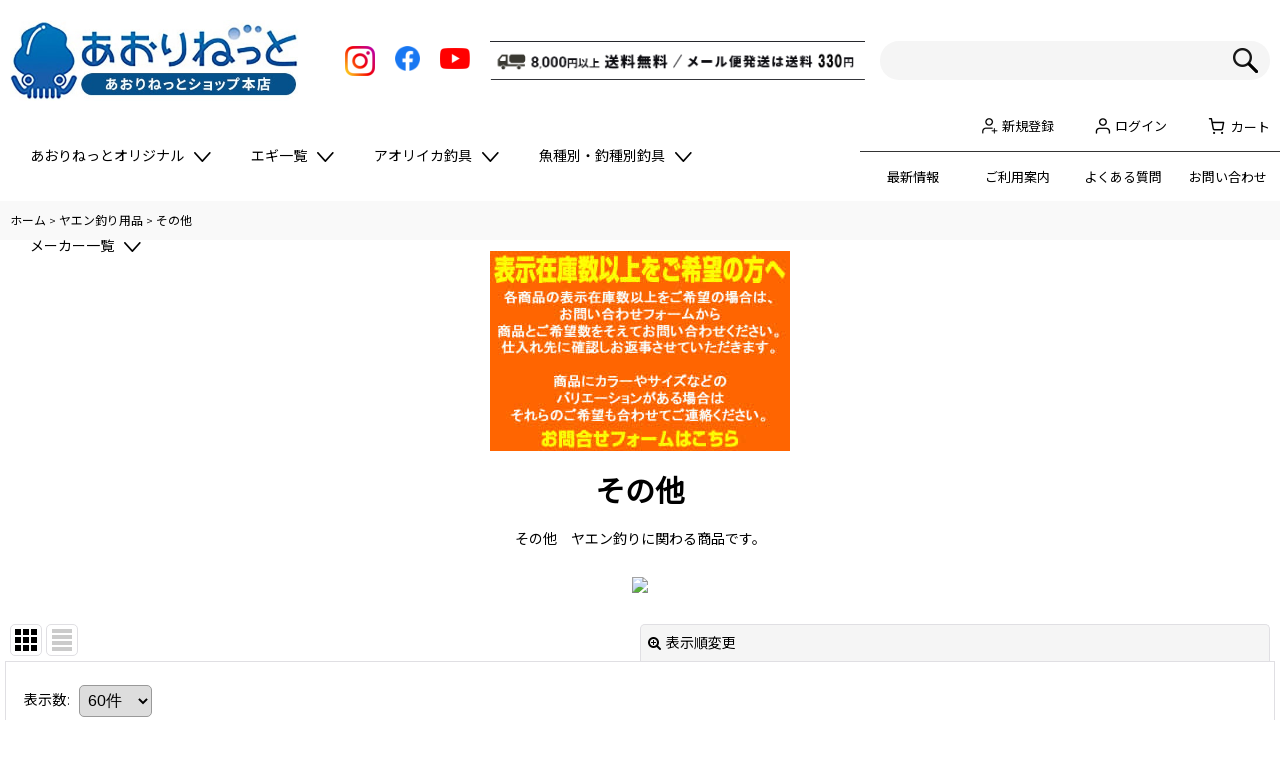

--- FILE ---
content_type: text/html; charset=UTF-8
request_url: https://www.aorinetshop.jp/product-list/48
body_size: 36234
content:
<!DOCTYPE html><html lang="ja" class="responsive use_hover single_layout wide_layout touch024">
<head>
    <meta charset="utf-8" />
    <title>ヤエン用品その他のカテゴリ - アオリイカ釣り具(ヤエン・エギング・ウキ釣り)専門通販「あおりねっとショップ」</title>
    <meta name="keywords" content="あおりねっと,アオリイカ 釣具,アオリイカ 仕掛け,ヤエン 仕掛け,アオリイカ ウキ釣り,エギング シーズン" />
    <meta name="description" content="その他ヤエン用品のお求めはアオリイカ釣具専門店「あおりねっとSHOP」で！その他にもアオリイカ釣りに必要な商品をたくさんご用意しております。" />
    <meta name="viewport" content="width=device-width, initial-scale=1.0, user-scalable=yes, viewport-fit=cover" />
    <meta name="format-detection" content="telephone=no" />
    <meta name="apple-touch-fullscreen" content="YES" />
    <link rel="alternate" type="application/rss+xml" title="RSS" href="https://www.aorinetshop.jp/rss/rss.php" />
    <link rel="canonical" href="https://www.aorinetshop.jp/product-list/48" />
    <link href="https://www.aorinetshop.jp/res/font/icon_font/ocnkiconf.min.css?v=11" rel="stylesheet">
    <link href="https://www.aorinetshop.jp/res/touch001/style/ocnk.min.css?v=72" rel="stylesheet" />
    <link href="https://www.aorinetshop.jp/res/touch024/style/template.css?1811011563" rel="stylesheet" />
    <link href="https://www.aorinetshop.jp/data/aorinet/responsive/202407231004198ac0ee.css?1721710041" rel="stylesheet" />
    <script src="https://www.aorinetshop.jp/res/touch024/js/jquery.min.js?1517808840"></script>
<meta name="google-site-verification" content="fmtNcGsEje-UAJ_bcMMUiJ9sVlPkFLHXZOkned8kufY" />
<META name="y_key" content="ecb70801ef405d25">
<meta name="msvalidate.01" content="E0DFA3ACC53BD5CA0EB3574352418899" />

<script src="https://www.aorinetshop.jp/res/layout001/js/pack/design-header-min.js?v=2"></script>
<script src="https://ajax.googleapis.com/ajax/libs/webfont/1.6.26/webfont.js"></script>
<script>
window.addEventListener('DOMContentLoaded', () => {
  WebFont.load({
    google: {
      families: ['Montserrat:400,500,600,700,800,900', 'Noto+Sans+JP:wght@400;500;700;900', 'Roboto:wght@400;500;700;900']
    }
  });
});
</script>
<script>
$(function () {
  const designHeader = new DesignHeader({
	toggleMenus: [
	  { titleSelector: '.btn_menu1 A.toggle_title', menuSelector: '.btn_menu1 .dropdwn_menu' },
	  { titleSelector: '.btn_menu2 A.toggle_title', menuSelector: '.btn_menu2 .dropdwn_menu' },
	  { titleSelector: '.btn_menu3 A.toggle_title', menuSelector: '.btn_menu3 .dropdwn_menu' },
	  { titleSelector: '.btn_menu4 A.toggle_title', menuSelector: '.btn_menu4 .dropdwn_menu' },
	  { titleSelector: '.btn_menu5 A.toggle_title', menuSelector: '.btn_menu5 .dropdwn_menu' },
	],
	toggleTitleSelector: '.toggle_title',
	spMenuSelector: '.sp_menu',
	headerNavSelector: '#header_nav',
	documentClickEventName: 'documentClickEvent',
	dropDownButtonSelectors: [
	  '.dropdwn li.btn_menu1 > a',
	  '.dropdwn li.btn_menu2 > a',
	  '.dropdwn li.btn_menu3 > a',
	  '.dropdwn li.btn_menu4 > a',
	  '.dropdwn li.btn_menu5 > a',
	],
	stickySelector: '#contents_top',
	anchorMovingNegativeSize: -8,
	adjustmentAnchorLinkSelector: '.adjustment a',
	enabledPcCloseButton: true,
	upperStickyNavSelector: '#header',
	openedBodyClassName: 'category_nav-open',
    dropDownButtonMediaQuery: '(min-width: 980px)',
	enabledPcCloseButton: true,
  });
  designHeader.init();
});
</script>
<link rel="shortcut icon" type="image/vnd.microsoft.icon" href="https://aorinet.ocnk.net/data/aorinet/image/favicon.ico">
<link rel="apple-touch-icon" href="https://aorinet.ocnk.net/data/aorinet/image/apple-touch-icon-180x180.png">
<link rel="icon" type="image/png" href="https://aorinet.ocnk.net/data/aorinet/image/android-chrome-192x192.png">

<!-- Meta Pixel Code -->
<script>
!function(f,b,e,v,n,t,s)
{if(f.fbq)return;n=f.fbq=function(){n.callMethod?
n.callMethod.apply(n,arguments):n.queue.push(arguments)};
if(!f._fbq)f._fbq=n;n.push=n;n.loaded=!0;n.version='2.0';
n.queue=[];t=b.createElement(e);t.async=!0;
t.src=v;s=b.getElementsByTagName(e)[0];
s.parentNode.insertBefore(t,s)}(window, document,'script',
'https://connect.facebook.net/en_US/fbevents.js');
fbq('init', '3652769348192782');
fbq('track', 'PageView');
</script>
<noscript><img height="1" width="1" style="display:none"
src="https://www.facebook.com/tr?id=3652769348192782&ev=PageView&noscript=1"
/></noscript>
<!-- End Meta Pixel Code -->

<!-- Meta Pixel Code -->
<script>
!function(f,b,e,v,n,t,s)
{if(f.fbq)return;n=f.fbq=function(){n.callMethod?
n.callMethod.apply(n,arguments):n.queue.push(arguments)};
if(!f._fbq)f._fbq=n;n.push=n;n.loaded=!0;n.version='2.0';
n.queue=[];t=b.createElement(e);t.async=!0;
t.src=v;s=b.getElementsByTagName(e)[0];
s.parentNode.insertBefore(t,s)}(window, document,'script',
'https://connect.facebook.net/en_US/fbevents.js');
fbq('init', '1926025711635936');
fbq('track', 'PageView');
</script>
<noscript><img height="1" width="1" style="display:none"
src="https://www.facebook.com/tr?id=1926025711635936&ev=PageView&noscript=1"
/></noscript>
<!-- End Meta Pixel Code -->

<!-- Meta Pixel Code -->
<script>
!function(f,b,e,v,n,t,s)
{if(f.fbq)return;n=f.fbq=function(){n.callMethod?
n.callMethod.apply(n,arguments):n.queue.push(arguments)};
if(!f._fbq)f._fbq=n;n.push=n;n.loaded=!0;n.version='2.0';
n.queue=[];t=b.createElement(e);t.async=!0;
t.src=v;s=b.getElementsByTagName(e)[0];
s.parentNode.insertBefore(t,s)}(window, document,'script',
'https://connect.facebook.net/en_US/fbevents.js');
fbq('init', '1333924791643224');
fbq('track', 'PageView');
</script>
<noscript><img height="1" width="1" style="display:none"
src="https://www.facebook.com/tr?id=1333924791643224&ev=PageView&noscript=1"
/></noscript>
<!-- End Meta Pixel Code -->



<!--レスキューロボ Meta Pixel Code -->
<script>
!function(f,b,e,v,n,t,s)
{if(f.fbq)return;n=f.fbq=function(){n.callMethod?
n.callMethod.apply(n,arguments):n.queue.push(arguments)};
if(!f._fbq)f._fbq=n;n.push=n;n.loaded=!0;n.version='2.0';
n.queue=[];t=b.createElement(e);t.async=!0;
t.src=v;s=b.getElementsByTagName(e)[0];
s.parentNode.insertBefore(t,s)}(window, document,'script',
'https://connect.facebook.net/en_US/fbevents.js');
fbq('init', '765233529692050');
fbq('track', 'PageView');
</script>
<noscript><img height="1" width="1" style="display:none"
src="https://www.facebook.com/tr?id=765233529692050&ev=PageView&noscript=1"
/></noscript>
<!-- End Meta Pixel Code -->
    <link rel="alternate" media="handheld" href="http://aorinet.ocnk.net/mobile/product-list/48" />
<script async src="https://www.googletagmanager.com/gtag/js?id=G-4NYD5JTY2P"></script>
<script>
  window.dataLayer = window.dataLayer || [];
  function gtag(){dataLayer.push(arguments);}
  gtag('js', new Date());
  gtag('config', 'G-4NYD5JTY2P');
</script>

</head>

<body class="categorylist_page_body" id="categorylist_page_48">
<div id="container" class="jpn_version visitor">
<div id="inner_container" class="vertical_stacking">

<div id="main_wrapper" class="stacking_item">

    <header>
        <div id="header_wrapper" class="standard_header">
            <div id="header" class="header">
                <div id="header_area" class="fix_center">
                    <div id="header_free_space" class="custom_space">
<div class="header_area" id="header_area_fix">
<div class="inner_header_area">
<div class="header_top">
<div class="header_logo">
<a href="https://www.aorinetshop.jp/"><img src="https://www.aorinetshop.jp/data/aorinet/image/newdesign/logo.jpg" alt="" width="290" height="54"></a>
</div>
<div class="header_shippingbn">
<div class="inner_header_shippingbn">
<a href="https://www.aorinetshop.jp/help#help_charge" class="flex_layout">
<picture>
<source srcset="https://www.aorinetshop.jp/data/aorinet/image/newdesign/shippingbn_sp.png" media="(max-width:979px)">
<source srcset="https://www.aorinetshop.jp/data/aorinet/image/newdesign/shippingbn_pc.png" media="(min-width:980px)">
<img src="https://www.aorinetshop.jp/data/aorinet/image/newdesign/shippingbn_pc.png" alt="3,980円以上送料無料">
</picture>
</a>
</div>
</div>
<div class="search_bar_open">
<div class="inner_search_bar_open fix_center">
<div class="search form_data">
<meta itemprop="url" content="https://www.aorinetshop.jp/">
<form class="search_form" method="get" action="https://www.aorinetshop.jp/product-list" role="search">
<meta itemprop="target" content="https://www.aorinetshop.jp/product-list/?keyword={keyword}">
<input type="search" class="search_box" name="keyword" value="" placeholder="">
<span class="global_btn">
<input type="image" src="https://www.aorinetshop.jp/res/touch024/img/all/btn/searchinput_001.png" alt="検索" width="30" height="25" class="searchinput_image">
</span>
</form>
</div>
</div>
</div>
<div class="f_header_nav_item h_cart">
<a href="https://www.aorinetshop.jp/cart" class="nav_btn">
<div class="nav_text">
<i class="fa ocnkiconf icon-ocnk-cartpop menu_nav_icon"><span class="cart_qty"></span></i>
<span class="nav_label">カート</span>
</div>
</a>
</div>
</div>
<div class="site_header">
<!--menu格納▼-->
<div id="header_nav">
<div id="inner_header_nav">
<div class="f_header_nav">
<ul class="inner_f_header_nav flex_layout reset_list_style">
<li class="f_header_nav_item">
<span class="custom_secure_link" data-page="register" data-html="新規登録" data-class="h_register"></span>
<span class="custom_secure_link" data-page="member" data-html="マイページ" data-class="h_mypage"></span>
</li>
<li class="f_header_nav_item">
<span class="custom_secure_link" data-page="member-login" data-html="ログイン" data-class="h_singin"></span>
<span class="custom_secure_link" data-page="logout" data-html="ログアウト" data-class="h_singout"></span>
</li>
</ul>
</div>
<nav id="globalnav">
<ul class="globalnavlist dropdwn flex_layout flex_wrap hash_nav" data-unnecessary-close-button="true">
<li class="globalnavbtn btn_menu btn_menu1">
<a href="javascript:void(0)" class="toggle_title flex_layout">
<div class="menu_ttl">あおりねっと<span class="dispinlineblock">オリジナル</span></div>
<i class="tab_arrow"><img src="https://www.aorinetshop.jp/data/aorinet/image/newdesign/icon_toggle.png" width="17" height="10"></i>
</a>
<div class="dropdwn_menu flex_layout flex_wrap">
<div class="subnavbox">
<div class="subnavbtn">
<div class="category_box category_aorinet">
<div class="inner_category_box flex_layout">
<div class="category_name">
<div class="inner_category_name">
<img src="https://www.aorinetshop.jp/data/aorinet/image/newdesign/logo2.png" alt="aorinetオリジナル商品" width="198" height="198">
<span class="category_name_ja">オリジナル商品</span>
</div>
</div>
<div class="category_linklist">
<div class="custom_nav_link loading" data-type="group-parent" data-id="1" data-column="2"></div>
</div>
</div>
</div>
</div>
</div>
</div>
</li>
<li class="globalnavbtn btn_menu btn_menu2">
<a href="javascript:void(0)" class="toggle_title flex_layout">
<div class="menu_ttl">エギ一覧</div>
<i class="tab_arrow"><img src="https://www.aorinetshop.jp/data/aorinet/image/newdesign/icon_toggle.png" width="17" height="10"></i>
</a>
<div class="dropdwn_menu flex_layout flex_wrap">
<div class="subnavbox">
<div class="subnavbtn">
<div class="category_box category_egi">
<div class="inner_category_box">
<div class="category_parts openclose">
<div class="flex_section_level1">		
<div class="flex_section_level2">		
<!--宇崎日新▼-->
<div class="category_parts_box custom_toggle_box toggle_closed" data-speed="fast">
<div><a href="javascript:void(0);" class="custom_toggle_button flex_layout">
<div class="category_img"><img src="https://www.aorinetshop.jp/data/aorinet/image/newdesign/manufacturer/m_nissin.jpg" alt="宇崎日新" width="40" height="40"></div>
<div class="category_parts_name">宇崎日新
<i class="tab_arrow"><img src="https://www.aorinetshop.jp/data/aorinet/image/newdesign/icon_toggle.png" width="17" height="10"></i>
</div>
</a></div>
<div style="display: none;" class="custom_toggle_area">
<div class="inner_data">
<ul class="category_parts_list reset_list_style">
<li class="category_parts_item">
<a href="https://www.aorinetshop.jp/product-list/547">
ARES エギ夜叉
</a>
</li>
<li class="category_parts_item">
<a href="https://www.aorinetshop.jp/product-list/585">
ARES エギ夜叉 漢気
</a>
</li>
</ul>
</div>
</div>
</div>
<!--エバーグリーン▼-->
<div class="category_parts_box custom_toggle_box toggle_closed" data-speed="fast">
<div><a href="javascript:void(0);" class="custom_toggle_button flex_layout">
<div class="category_img"><img src="https://www.aorinetshop.jp/data/aorinet/image/newdesign/manufacturer/m_evergreen.jpg" alt="エバーグリーン" width="40" height="40"></div>
<div class="category_parts_name">エバーグリーン
<i class="tab_arrow"><img src="https://www.aorinetshop.jp/data/aorinet/image/newdesign/icon_toggle.png" width="17" height="10"></i>
</div>
</a></div>
<div style="display: none;" class="custom_toggle_area">
<div class="inner_data">
<ul class="category_parts_list reset_list_style">
<li class="category_parts_item">
<a href="https://www.aorinetshop.jp/product-list/108">
エギ番長
</a>
</li>
<li class="category_parts_item">
<a href="https://www.aorinetshop.jp/product-list/118">
ドリフト番長
</a>
</li>
<li class="category_parts_item">
<a href="https://www.aorinetshop.jp/product-list/484">
ドラッギン番長
</a>
</li>
</ul>
</div>
</div>
</div>
<!--オーナー▼-->
<div class="category_parts_box custom_toggle_box toggle_closed" data-speed="fast">
<div><a href="javascript:void(0);" class="custom_toggle_button flex_layout">
<div class="category_img"><img src="https://www.aorinetshop.jp/data/aorinet/image/newdesign/manufacturer/m_owner.jpg" alt="オーナー" width="40" height="40"></div>
<div class="category_parts_name">オーナー
<i class="tab_arrow"><img src="https://www.aorinetshop.jp/data/aorinet/image/newdesign/icon_toggle.png" width="17" height="10"></i>
</div>
</a></div>
<div style="display: none;" class="custom_toggle_area">
<div class="inner_data">
<ul class="category_parts_list reset_list_style">
<li class="category_parts_item">
<a href="https://www.aorinetshop.jp/product-list/121">
Draw4
</a>
</li>
<li class="category_parts_item">
<a href="https://www.aorinetshop.jp/product-list/536">
Draw4 Tie Breaker
</a>
</li>
</ul>
</div>
</div>
</div>
<!--がまかつ▼-->
<div class="category_parts_box custom_toggle_box toggle_closed" data-speed="fast">
<div><a href="javascript:void(0);" class="custom_toggle_button flex_layout">
<div class="category_img"><img src="https://www.aorinetshop.jp/data/aorinet/image/newdesign/manufacturer/m_gamakatsu.jpg" alt="がまかつ" width="40" height="40"></div>
<div class="category_parts_name">がまかつ
<i class="tab_arrow"><img src="https://www.aorinetshop.jp/data/aorinet/image/newdesign/icon_toggle.png" width="17" height="10"></i>
</div>
</a></div>
<div style="display: none;" class="custom_toggle_area">
<div class="inner_data">
<ul class="category_parts_list reset_list_style">
<li class="category_parts_item">
<a href="https://www.aorinetshop.jp/product-list/439">
LUXXE エヴォリッジ
</a>
</li>
</ul>
</div>
</div>
</div>
<!--ガンクラフト▼-->
<div class="category_parts_box custom_toggle_box toggle_closed" data-speed="fast">
<div><a href="javascript:void(0);" class="custom_toggle_button flex_layout">
<div class="category_img"><img src="https://www.aorinetshop.jp/data/aorinet/image/newdesign/manufacturer/m_gancraft.jpg" alt="ガンクラフト" width="40" height="40"></div>
<div class="category_parts_name">ガンクラフト
<i class="tab_arrow"><img src="https://www.aorinetshop.jp/data/aorinet/image/newdesign/icon_toggle.png" width="17" height="10"></i>
</div>
</a></div>
<div style="display: none;" class="custom_toggle_area">
<div class="inner_data">
<ul class="category_parts_list reset_list_style">
<li class="category_parts_item">
<a href="https://www.aorinetshop.jp/product-list/127">
餌木邪
</a>
</li>
<li class="category_parts_item">
<a href="https://www.aorinetshop.jp/product-list/132">
魚邪
</a>
</li>
</ul>
</div>
</div>
</div>
<!--カンジインターナショナル▼-->
<div class="category_parts_box custom_toggle_box toggle_closed" data-speed="fast">
<div><a href="javascript:void(0);" class="custom_toggle_button flex_layout">
<div class="category_img"><img src="https://www.aorinetshop.jp/data/aorinet/image/newdesign/manufacturer/m_kanji.jpg" alt="カンジインターナショナル" width="40" height="40"></div>
<div class="category_parts_name">カンジインターナショナル
<i class="tab_arrow"><img src="https://www.aorinetshop.jp/data/aorinet/image/newdesign/icon_toggle.png" width="17" height="10"></i>
</div>
</a></div>
<div style="display: none;" class="custom_toggle_area">
<div class="inner_data">
<ul class="category_parts_list reset_list_style">
<li class="category_parts_item">
<a href="https://www.aorinetshop.jp/product-list/134">
プロスペック
</a>
</li>
<li class="category_parts_item">
<a href="https://www.aorinetshop.jp/product-list/620">
プロスペック エクスペクト
</a>
</li>
</ul>
</div>
</div>
</div>
<!--キーストン▼-->
<div class="category_parts_box custom_toggle_box toggle_closed" data-speed="fast">
<div><a href="javascript:void(0);" class="custom_toggle_button flex_layout">
<div class="category_img"><img src="https://www.aorinetshop.jp/data/aorinet/image/newdesign/manufacturer/m_keystone.jpg" alt="キーストン" width="40" height="40"></div>
<div class="category_parts_name">キーストン
<i class="tab_arrow"><img src="https://www.aorinetshop.jp/data/aorinet/image/newdesign/icon_toggle.png" width="17" height="10"></i>
</div>
</a></div>
<div style="display: none;" class="custom_toggle_area">
<div class="inner_data">
<ul class="category_parts_list reset_list_style">
<li class="category_parts_item">
<a href="https://www.aorinetshop.jp/product-list/136">
エギシャープ
</a>
</li>
<li class="category_parts_item">
<a href="https://www.aorinetshop.jp/product-list/522">
早福型／邪道編(邪道エギ)
</a>
</li>
</ul>
</div>
</div>
</div>
<!--キザクラ▼-->
<div class="category_parts_box custom_toggle_box toggle_closed" data-speed="fast">
<div><a href="javascript:void(0);" class="custom_toggle_button flex_layout">
<div class="category_img"><img src="https://www.aorinetshop.jp/data/aorinet/image/newdesign/manufacturer/m_kizakura.jpg" alt="キザクラ" width="40" height="40"></div>
<div class="category_parts_name">キザクラ
<i class="tab_arrow"><img src="https://www.aorinetshop.jp/data/aorinet/image/newdesign/icon_toggle.png" width="17" height="10"></i>
</div>
</a></div>
<div style="display: none;" class="custom_toggle_area">
<div class="inner_data">
<ul class="category_parts_list reset_list_style">
<li class="category_parts_item">
<a href="https://www.aorinetshop.jp/product-list/627">
エギボーTR
</a>
</li>
</ul>
</div>
</div>
</div>
<!--クレイジーオーシャン▼-->
<div class="category_parts_box custom_toggle_box toggle_closed" data-speed="fast">
<div><a href="javascript:void(0);" class="custom_toggle_button flex_layout">
<div class="category_img"><img src="https://www.aorinetshop.jp/data/aorinet/image/newdesign/manufacturer/m_crazyocean.jpg" alt="クレイジーオーシャン" width="40" height="40"></div>
<div class="category_parts_name">クレイジーオーシャン
<i class="tab_arrow"><img src="https://www.aorinetshop.jp/data/aorinet/image/newdesign/icon_toggle.png" width="17" height="10"></i>
</div>
</a></div>
<div style="display: none;" class="custom_toggle_area">
<div class="inner_data">
<ul class="category_parts_list reset_list_style">
<li class="category_parts_item">
<a href="https://www.aorinetshop.jp/product-list/576">
ティップランナー
</a>
</li>
<li class="category_parts_item">
<a href="https://www.aorinetshop.jp/product-list/609">
ティップランナーChibi
</a>
</li>
</ul>
</div>
</div>
</div>
<!--スクイッドマニア▼-->
<div class="category_parts_box custom_toggle_box toggle_closed" data-speed="fast">
<div><a href="javascript:void(0);" class="custom_toggle_button flex_layout">
<div class="category_img"><img src="https://www.aorinetshop.jp/data/aorinet/image/newdesign/manufacturer/s_mania.jpg" alt="スクイッドマニア" width="40" height="40"></div>
<div class="category_parts_name">スクイッドマニア
<i class="tab_arrow"><img src="https://www.aorinetshop.jp/data/aorinet/image/newdesign/icon_toggle.png" width="17" height="10"></i>
</div>
</a></div>
<div style="display: none;" class="custom_toggle_area">
<div class="inner_data">
<ul class="category_parts_list reset_list_style">
<li class="category_parts_item">
<a href="https://www.aorinetshop.jp/product-list/651">
ワイルドチェイス
</a>
</li>
<li class="category_parts_item">
<a href="https://www.aorinetshop.jp/product-list/675">
ウェーブハンター
</a>
</li><li class="category_parts_item">
<a href="https://www.aorinetshop.jp/product-list/679">
ワイルドチェイス B-TR
</a>
</li>
</ul>
</div>
</div>
</div>
<!--ハヤブサ▼-->
<div class="category_parts_box custom_toggle_box toggle_closed" data-speed="fast">
<div><a href="javascript:void(0);" class="custom_toggle_button flex_layout">
<div class="category_img"><img src="https://www.aorinetshop.jp/data/aorinet/image/newdesign/manufacturer/m_hayabusa.jpg" alt="ハヤブサ" width="40" height="40"></div>
<div class="category_parts_name">ハヤブサ
<i class="tab_arrow"><img src="https://www.aorinetshop.jp/data/aorinet/image/newdesign/icon_toggle.png" width="17" height="10"></i>
</div>
</a></div>
<div style="display: none;" class="custom_toggle_area">
<div class="inner_data">
<ul class="category_parts_list reset_list_style">
<li class="category_parts_item">
<a href="https://www.aorinetshop.jp/product-list/205">
超動餌木 乱舞
</a>
</li>
<li class="category_parts_item">
<a href="https://www.aorinetshop.jp/product-list/588">
スクイッドジャンキー
</a>
</li>
<li class="category_parts_item">
<a href="https://www.aorinetshop.jp/product-list/687">
スクイッドジャンキー ハグハグ
</a>
</li>
</ul>
</div>
</div>
</div>
<!--ジャッカル▼-->
<div class="category_parts_box custom_toggle_box toggle_closed" data-speed="fast">
<div><a href="javascript:void(0);" class="custom_toggle_button flex_layout">
<div class="category_img"><img src="https://www.aorinetshop.jp/data/aorinet/image/newdesign/manufacturer/m_jackall.jpg" alt="ジャッカル" width="40" height="40"></div>
<div class="category_parts_name">ジャッカル
<i class="tab_arrow"><img src="https://www.aorinetshop.jp/data/aorinet/image/newdesign/icon_toggle.png" width="17" height="10"></i>
</div>
</a></div>
<div style="display: none;" class="custom_toggle_area">
<div class="inner_data">
<ul class="category_parts_list reset_list_style">
<li class="category_parts_item">
<a href="https://www.aorinetshop.jp/product-list/748">
ゲキダキTR
</a>
</li>
</ul>
</div>
</div>
</div>
</div>
<div class="flex_section_level2">	
<!--ダイワ▼-->
<div class="category_parts_box custom_toggle_box toggle_closed box_big1" data-speed="fast">
<div><a href="javascript:void(0);" class="custom_toggle_button flex_layout">
<div class="category_img"><img src="https://www.aorinetshop.jp/data/aorinet/image/newdesign/manufacturer/m_daiwa.jpg" alt="ダイワ" width="40" height="40"></div>
<div class="category_parts_name">ダイワ
<i class="tab_arrow"><img src="https://www.aorinetshop.jp/data/aorinet/image/newdesign/icon_toggle.png" width="17" height="10"></i>
</div>
</a></div>
<div style="display: none;" class="custom_toggle_area">
<div class="inner_data">
<ul class="category_parts_list reset_list_style">
<li class="category_parts_item">
<a href="https://www.aorinetshop.jp/product-list/602">
エメラルダス フォール 
LCラトル
</a>
</li>
<li class="category_parts_item">
<a href="https://www.aorinetshop.jp/product-list/603">
エメラルダス フォール 
LCラトル タイプS
</a>
</li>
<li class="category_parts_item">
<a href="https://www.aorinetshop.jp/product-list/446">
エメラルダス ボート2
</a>
</li>
<li class="category_parts_item">
<a href="https://www.aorinetshop.jp/product-list/447">
エメラルダス ボート2 RV
</a>
</li>
<li class="category_parts_item">
<a href="https://www.aorinetshop.jp/product-list/559">
エメラルダス ピーク
</a>
</li>
<li class="category_parts_item">
<a href="https://www.aorinetshop.jp/product-list/560">
エメラルダス ピーク RV
</a>
</li>
<li class="category_parts_item">
<a href="https://www.aorinetshop.jp/product-list/635">
エメラルダス ピーク タイプS
</a>
</li>
<li class="category_parts_item">
<a href="https://www.aorinetshop.jp/product-list/636">
エメラルダス ピーク タイプS RV
</a>
</li>
<li class="category_parts_item">
<a href="https://www.aorinetshop.jp/product-list/650">
エメラルダス ボートジョイント
</a>
</li>
<li class="category_parts_item">
<a href="https://www.aorinetshop.jp/product-list/660">
エメラルダス アモラスジョイント
</a>
</li>
<li class="category_parts_item">
<a href="https://www.aorinetshop.jp/product-list/744">
エメラルダス アモラスジョイント TYPE-S
</a>
</li>
<li class="category_parts_item">
<a href="https://www.aorinetshop.jp/product-list/745">
エメラルダス ダートLC
</a>
</li>
<li class="category_parts_item">
<a href="https://www.aorinetshop.jp/product-list/730">
エメラルダス シャインLCレーザーインパクト
</a>
</li>
</ul>
</div>
</div>
</div>
<!--デュエル▼-->
<div class="category_parts_box custom_toggle_box toggle_closed box_big1" data-speed="fast">
<div><a href="javascript:void(0);" class="custom_toggle_button flex_layout">
<div class="category_img"><img src="https://www.aorinetshop.jp/data/aorinet/image/newdesign/manufacturer/m_duel.jpg" alt="デュエル" width="40" height="40"></div>
<div class="category_parts_name">デュエル
<i class="tab_arrow"><img src="https://www.aorinetshop.jp/data/aorinet/image/newdesign/icon_toggle.png" width="17" height="10"></i>
</div>
</a></div>
<div style="display: none;" class="custom_toggle_area">
<div class="inner_data">
<ul class="category_parts_list reset_list_style">
<li class="category_parts_item">
<a href="https://www.aorinetshop.jp/product-list/528">
アオリーQ
</a>
</li>
<li class="category_parts_item">
<a href="https://www.aorinetshop.jp/product-list/591">
アオリーQ 3D
</a>
</li>
<li class="category_parts_item">
<a href="https://www.aorinetshop.jp/product-list/530">
アオリーQ ロングキャスト
</a>
</li>
<li class="category_parts_item">
<a href="https://www.aorinetshop.jp/product-list/569">
アオリーQ ロングキャスト スロー
</a>
</li>
<li class="category_parts_item">
<a href="https://www.aorinetshop.jp/product-list/493">
アオリーQ フィンエース
</a>
</li>
<li class="category_parts_item">
<a href="https://www.aorinetshop.jp/product-list/516">
アオリーQ サーチＷグロー
</a>
</li>
<li class="category_parts_item">
<a href="https://www.aorinetshop.jp/product-list/677">
アオリーQ マグネット SS
</a>
</li>
<li class="category_parts_item">
<a href="https://www.aorinetshop.jp/product-list/444">
パタパタQラトル
</a>
</li>
<li class="category_parts_item">
<a href="https://www.aorinetshop.jp/product-list/182">
EZ-Q マグキャスト
</a>
</li>
<li class="category_parts_item">
<a href="https://www.aorinetshop.jp/product-list/175">
EZ-Q キャスト
</a>
</li>
<li class="category_parts_item">
<a href="https://www.aorinetshop.jp/product-list/170">
EZ-Q キャスト ラトル
</a>
</li>
<li class="category_parts_item">
<a href="https://www.aorinetshop.jp/product-list/174">
EZ-Q キャスト ランガン
</a>
</li>
<li class="category_parts_item">
<a href="https://www.aorinetshop.jp/product-list/491">
EZ-Q キャスト 喰わせ
</a>
</li>
<li class="category_parts_item">
<a href="https://www.aorinetshop.jp/product-list/555">
EZ-Q キャスト 喰わせ ラトル
</a>
</li>
<li class="category_parts_item">
<a href="https://www.aorinetshop.jp/product-list/532">
EZ-Q キャスト プラス
</a>
</li>
<li class="category_parts_item">
<a href="https://www.aorinetshop.jp/product-list/317">
EZ-Q ダートマスター
</a>
</li>
<li class="category_parts_item">
<a href="https://www.aorinetshop.jp/product-list/469">
EZ-Q ダートマスターラトル
</a>
</li>
<li class="category_parts_item">
<a href="https://www.aorinetshop.jp/product-list/513">
EZ-Q ダートマスターサーチＷグロー
</a>
</li>
<li class="category_parts_item">
<a href="https://www.aorinetshop.jp/product-list/475">
EZ-Q フィンプラスTR
</a>
</li>
<li class="category_parts_item">
<a href="https://www.aorinetshop.jp/product-list/478">
EZ-Q フィンプラスTRラトル
</a>
</li>
<li class="category_parts_item">
<a href="https://www.aorinetshop.jp/product-list/482">
EZ-Q フィンプラス ランガン
</a>
</li>
<li class="category_parts_item">
<a href="https://www.aorinetshop.jp/product-list/731">
EZ-Q マグネットTG
</a>
</li>
<li class="category_parts_item">
<a href="https://www.aorinetshop.jp/product-list/557">
LQ（レンズエギ 透明布巻）
</a>
</li>
<li class="category_parts_item">
<a href="https://www.aorinetshop.jp/product-list/637">
エビQ
</a>
</li>
<li class="category_parts_item">
<a href="https://www.aorinetshop.jp/product-list/727">
エビQ TR
</a>
</li>
<li class="category_parts_item">
<a href="https://www.aorinetshop.jp/product-list/678">
スシQ
</a>
</li>
<li class="category_parts_item">
<a href="https://www.aorinetshop.jp/product-list/661">
LQ ダーター
</a>
</li>
<li class="category_parts_item">
<a href="https://www.aorinetshop.jp/product-list/663">
マグQ タングステン
</a>
</li>
</ul>
</div>
</div>
</div>
</div>
</div>
<div class="flex_section_level1">		
<div class="flex_section_level2">		
<!--釣研▼-->
<div class="category_parts_box custom_toggle_box toggle_closed" data-speed="fast">
<div><a href="javascript:void(0);" class="custom_toggle_button flex_layout">
<div class="category_img"><img src="https://www.aorinetshop.jp/data/aorinet/image/newdesign/manufacturer/m_tsuriken.jpg" alt="釣研" width="40" height="40"></div>
<div class="category_parts_name">釣研
<i class="tab_arrow"><img src="https://www.aorinetshop.jp/data/aorinet/image/newdesign/icon_toggle.png" width="17" height="10"></i>
</div>
</a></div>
<div style="display: none;" class="custom_toggle_area">
<div class="inner_data">
<ul class="category_parts_list reset_list_style">
<li class="category_parts_item">
<a href="https://www.aorinetshop.jp/product-list/632">
エギスタ
</a>
</li>
<li class="category_parts_item">
<a href="https://www.aorinetshop.jp/product-list/665">
エギスタ シャロー
</a>
</li>
<li class="category_parts_item">
<a href="https://www.aorinetshop.jp/product-list/634">
エギスタ ラトル
</a>
</li>
<li class="category_parts_item">
<a href="https://www.aorinetshop.jp/product-list/666">
エギスタ ラトルシャロー
</a>
</li>
<li class="category_parts_item">
<a href="https://www.aorinetshop.jp/product-list/639">
エギスタ キール
</a>
</li>
<li class="category_parts_item">
<a href="https://www.aorinetshop.jp/product-list/633">
エギスタTR
</a>
</li>
<li class="category_parts_item">
<a href="https://www.aorinetshop.jp/product-list/747">
エギスタBTB
</a>
</li>
</ul>
</div>
</div>
</div>
<!--林釣漁具▼-->
<div class="category_parts_box custom_toggle_box toggle_closed" data-speed="fast">
<div><a href="javascript:void(0);" class="custom_toggle_button flex_layout">
<div class="category_img"><img src="https://www.aorinetshop.jp/data/aorinet/image/newdesign/manufacturer/m_hayashi.jpg" alt="林釣漁具" width="40" height="40"></div>
<div class="category_parts_name">林釣漁具
<i class="tab_arrow"><img src="https://www.aorinetshop.jp/data/aorinet/image/newdesign/icon_toggle.png" width="17" height="10"></i>
</div>
</a></div>
<div style="display: none;" class="custom_toggle_area">
<div class="inner_data">
<ul class="category_parts_list reset_list_style">
<li class="category_parts_item">
<a href="https://www.aorinetshop.jp/product-list/307">
餌木猿
</a>
</li>
<li class="category_parts_item">
<a href="https://www.aorinetshop.jp/product-list/668">
餌木猿 Premium Neo
</a>
</li>
<li class="category_parts_item">
<a href="https://www.aorinetshop.jp/product-list/667">
餌木猿 NINJA
</a>
</li>
<li class="category_parts_item">
<a href="https://www.aorinetshop.jp/product-list/669">
餌木猿 紫式
</a>
</li>
</ul>
</div>
</div>
</div>
<!--シマノ▼-->
<div class="category_parts_box custom_toggle_box toggle_closed" data-speed="fast">
<div><a href="javascript:void(0);" class="custom_toggle_button flex_layout">
<div class="category_img"><img src="https://www.aorinetshop.jp/data/aorinet/image/newdesign/manufacturer/m_shimano.jpg" alt="シマノ" width="40" height="40"></div>
<div class="category_parts_name">シマノ
<i class="tab_arrow"><img src="https://www.aorinetshop.jp/data/aorinet/image/newdesign/icon_toggle.png" width="17" height="10"></i>
</div>
</a></div>
<div style="display: none;" class="custom_toggle_area">
<div class="inner_data">
<ul class="category_parts_list reset_list_style">
<li class="category_parts_item">
<a href="https://www.aorinetshop.jp/product-list/579">
セフィア クリンチ<br>
フラッシュブースト
</a>
</li>
<li class="category_parts_item">
<a href="https://www.aorinetshop.jp/product-list/606">
セフィア クリンチ<br>
フラッシュブースト ラトル
</a>
</li>
<li class="category_parts_item">
<a href="https://www.aorinetshop.jp/product-list/631">
セフィア クリンチ エビ<br>
フラッシュブースト
</a>
</li>
<li class="category_parts_item">
<a href="https://www.aorinetshop.jp/product-list/438">
セフィア アントラージュ
</a>
</li>
</ul>
</div>
</div>
</div>
<!--ハリミツ▼-->
<div class="category_parts_box custom_toggle_box toggle_closed" data-speed="fast">
<div><a href="javascript:void(0);" class="custom_toggle_button flex_layout">
<div class="category_img"><img src="https://www.aorinetshop.jp/data/aorinet/image/newdesign/manufacturer/m_harimitsu.jpg" alt="ハリミツ" width="40" height="40"></div>
<div class="category_parts_name">ハリミツ
<i class="tab_arrow"><img src="https://www.aorinetshop.jp/data/aorinet/image/newdesign/icon_toggle.png" width="17" height="10"></i>
</div>
</a></div>
<div style="display: none;" class="custom_toggle_area">
<div class="inner_data">
<ul class="category_parts_list reset_list_style">
<li class="category_parts_item">
<a href="https://www.aorinetshop.jp/product-list/207">
墨族
</a>
</li>
<li class="category_parts_item">
<a href="https://www.aorinetshop.jp/product-list/213">
墨族BB
</a>
</li>
<li class="category_parts_item">
<a href="https://www.aorinetshop.jp/product-list/206">
墨族 零王
</a>
</li>
<li class="category_parts_item">
<a href="https://www.aorinetshop.jp/product-list/462">
墨族 柔
</a>
</li>
<li class="category_parts_item">
<a href="https://www.aorinetshop.jp/product-list/464">
墨族 剛
</a>
</li>
</ul>
</div>
</div>
</div>
<!--バレーヒル▼-->
<div class="category_parts_box custom_toggle_box toggle_closed" data-speed="fast">
<div><a href="javascript:void(0);" class="custom_toggle_button flex_layout">
<div class="category_img"><img src="https://www.aorinetshop.jp/data/aorinet/image/newdesign/manufacturer/m_valleyhill.jpg" alt="バレーヒル" width="40" height="40"></div>
<div class="category_parts_name">バレーヒル
<i class="tab_arrow"><img src="https://www.aorinetshop.jp/data/aorinet/image/newdesign/icon_toggle.png" width="17" height="10"></i>
</div>
</a></div>
<div style="display: none;" class="custom_toggle_area">
<div class="inner_data">
<ul class="category_parts_list reset_list_style">
<li class="category_parts_item">
<a href="https://www.aorinetshop.jp/product-list/551">
ロケッティア アキュレイド
</a>
</li>
<li class="category_parts_item">
<a href="https://www.aorinetshop.jp/product-list/231">
スクイッドシーカー
</a>
</li>
<li class="category_parts_item">
<a href="https://www.aorinetshop.jp/product-list/653">
スクイッドシーカー バーティカル
</a>
</li>
<li class="category_parts_item">
<a href="https://www.aorinetshop.jp/product-list/225">
スクイッドシーカー ラトリン
</a>
</li>
</ul>
</div>
</div>
</div>
<!--ジークラック▼-->
<div class="category_parts_box custom_toggle_box toggle_closed" data-speed="fast">
<div><a href="javascript:void(0);" class="custom_toggle_button flex_layout">
<div class="category_img"><img src="https://www.aorinetshop.jp/data/aorinet/product/menu_icon/manufacturer/m_geecrack.jpg" alt="ジークラック" width="40" height="40"></div>
<div class="category_parts_name">ジークラック
<i class="tab_arrow"><img src="https://www.aorinetshop.jp/data/aorinet/image/newdesign/icon_toggle.png" width="17" height="10"></i>
</div>
</a></div>
<div style="display: none;" class="custom_toggle_area">
<div class="inner_data">
<ul class="category_parts_list reset_list_style">
<li class="category_parts_item">
<a href="https://www.aorinetshop.jp/product-list/742">
ローハイド紫煙
</a>
</li>
</ul>
</div>
</div>
</div>
<!--ブリーデン▼-->
<div class="category_parts_box custom_toggle_box toggle_closed" data-speed="fast">
<div><a href="javascript:void(0);" class="custom_toggle_button flex_layout">
<div class="category_img"><img src="https://www.aorinetshop.jp/data/aorinet/image/newdesign/manufacturer/m_breaden.jpg" alt="ブリーデン" width="40" height="40"></div>
<div class="category_parts_name">ブリーデン
<i class="tab_arrow"><img src="https://www.aorinetshop.jp/data/aorinet/image/newdesign/icon_toggle.png" width="17" height="10"></i>
</div>
</a></div>
<div style="display: none;" class="custom_toggle_area">
<div class="inner_data">
<ul class="category_parts_list reset_list_style">
<li class="category_parts_item">
<a href="https://www.aorinetshop.jp/product-list/241">
エギマル
</a>
</li>
<li class="category_parts_item">
<a href="https://www.aorinetshop.jp/product-list/238">
エギマル 過跳
</a>
</li>
<li class="category_parts_item">
<a href="https://www.aorinetshop.jp/product-list/738">
エギマル EVO大分
</a>
</li>
</ul>
</div>
</div>
</div>
<!--コーモランプロダクト▼-->
<div class="category_parts_box custom_toggle_box toggle_closed" data-speed="fast">
<div><a href="javascript:void(0);" class="custom_toggle_button flex_layout">
<div class="category_img"><img src="https://www.aorinetshop.jp/data/aorinet/image/newdesign/manufacturer/m_cormoran.jpg" alt="コーモランプロダクト" width="40" height="40"></div>
<div class="category_parts_name">コーモランプロダクト
<i class="tab_arrow"><img src="https://www.aorinetshop.jp/data/aorinet/image/newdesign/icon_toggle.png" width="17" height="10"></i>
</div>
</a></div>
<div style="display: none;" class="custom_toggle_area">
<div class="inner_data">
<ul class="category_parts_list reset_list_style">
<li class="category_parts_item">
<a href="https://www.aorinetshop.jp/product-list/749">
アオリクスTR
</a>
</li>
</ul>
</div>
</div>
</div>
</div>
<div class="flex_section_level2">
<!--ヤマリア(ヤマシタ)▼-->
<div class="category_parts_box custom_toggle_box toggle_closed" data-speed="fast">
<div><a href="javascript:void(0);" class="custom_toggle_button flex_layout">
<div class="category_img"><img src="https://www.aorinetshop.jp/data/aorinet/image/newdesign/manufacturer/m_yamashita.jpg" alt="ヤマリア(ヤマシタ)" width="40" height="40"></div>
<div class="category_parts_name">ヤマリア(ヤマシタ)
<i class="tab_arrow"><img src="https://www.aorinetshop.jp/data/aorinet/image/newdesign/icon_toggle.png" width="17" height="10"></i>
</div>
</a></div>
<div style="display: none;" class="custom_toggle_area">
<div class="inner_data">
<ul class="category_parts_list reset_list_style">
<li class="category_parts_item">
<a href="https://www.aorinetshop.jp/product-list/495">
エギ王 LIVE
</a>
</li>
<li class="category_parts_item">
<a href="https://www.aorinetshop.jp/product-list/504">
エギ王 LIVE サーチ
</a>
</li>
<li class="category_parts_item">
<a href="https://www.aorinetshop.jp/product-list/565">
エギ王 LIVE ネオンブライト
</a>
</li>
<li class="category_parts_item">
<a href="https://www.aorinetshop.jp/product-list/265">
エギ王 TR・TRサーチ
</a>
</li>
<li class="category_parts_item">
<a href="https://www.aorinetshop.jp/product-list/640">
エギ王SEARCH
</a>
</li>
<li class="category_parts_item">
<a href="https://www.aorinetshop.jp/product-list/267">
エギ王K
</a>
</li>
<li class="category_parts_item">
<a href="https://www.aorinetshop.jp/product-list/319">
eginno ぴょんぴょんサーチ
</a>
</li>
<li class="category_parts_item">
<a href="https://www.aorinetshop.jp/product-list/537">
eginno もぐもぐサーチ
</a>
</li>
</ul>
</div>
</div>
</div>
<!--マルキユー(WELL-F)▼-->
<div class="category_parts_box custom_toggle_box toggle_closed" data-speed="fast">
<div><a href="javascript:void(0);" class="custom_toggle_button flex_layout">
<div class="category_img"><img src="https://www.aorinetshop.jp/data/aorinet/image/newdesign/manufacturer/m_marukyu.jpg" alt="マルキユー(WELL-F)" width="40" height="40"></div>
<div class="category_parts_name">マルキユー(WELL-F)
<i class="tab_arrow"><img src="https://www.aorinetshop.jp/data/aorinet/image/newdesign/icon_toggle.png" width="17" height="10"></i>
</div>
</a></div>
<div style="display: none;" class="custom_toggle_area">
<div class="inner_data">
<ul class="category_parts_list reset_list_style">

<li class="category_parts_item">
<a href="https://www.aorinetshop.jp/product-list/261">
FishLeague EGILEE ダートマックス
</a>
</li>
<li class="category_parts_item">
<a href="https://www.aorinetshop.jp/product-list/256">
FishLeague EGILEE ダートマックス TR
</a>
</li>
<li class="category_parts_item">
<a href="https://www.aorinetshop.jp/product-list/255">
FishLeague EGILEE ダートマックス OT
</a>
</li>
</ul>
</div>
</div>
</div>
<!--メジャークラフト▼-->
<div class="category_parts_box custom_toggle_box toggle_closed" data-speed="fast">
<div><a href="javascript:void(0);" class="custom_toggle_button flex_layout">
<div class="category_img"><img src="https://www.aorinetshop.jp/data/aorinet/image/newdesign/manufacturer/m_majorcraft.jpg" alt="メジャークラフト" width="40" height="40"></div>
<div class="category_parts_name">メジャークラフト
<i class="tab_arrow"><img src="https://www.aorinetshop.jp/data/aorinet/image/newdesign/icon_toggle.png" width="17" height="10"></i>
</div>
</a></div>
<div style="display: none;" class="custom_toggle_area">
<div class="inner_data">
<ul class="category_parts_list reset_list_style">
<li class="category_parts_item">
<a href="https://www.aorinetshop.jp/product-list/501">
餌木蔵
</a>
</li>
<li class="category_parts_item">
<a href="https://www.aorinetshop.jp/product-list/597">
餌木蔵ベイトフェザー
</a>
</li>
<li class="category_parts_item">
<a href="https://www.aorinetshop.jp/product-list/618">
餌木蔵ベイトフェザーTR
</a>
</li>
<li class="category_parts_item">
<a href="https://www.aorinetshop.jp/product-list/739">
餌木蔵シュリンプ
</a>
</li>
</ul>
</div>
</div>
</div>
<!--ナカジマ▼-->
<div class="category_parts_box custom_toggle_box toggle_closed" data-speed="fast">
<div><a href="javascript:void(0);" class="custom_toggle_button flex_layout">
<div class="category_img"><img src="https://www.aorinetshop.jp/data/aorinet/image/newdesign/manufacturer/m_nakazima.jpg" alt="ナカジマ" width="40" height="40"></div>
<div class="category_parts_name">ナカジマ
<i class="tab_arrow"><img src="https://www.aorinetshop.jp/data/aorinet/image/newdesign/icon_toggle.png" width="17" height="10"></i>
</div>
</a></div>
<div style="display: none;" class="custom_toggle_area">
<div class="inner_data">
<ul class="category_parts_list reset_list_style">
<li class="category_parts_item">
<a href="https://www.aorinetshop.jp/product-list/733">
シャープスティック
</a>
</li>
</ul>
</div>
</div>
</div>
<!--プロトラスト▼-->
<div class="category_parts_box custom_toggle_box toggle_closed" data-speed="fast">
<div><a href="javascript:void(0);" class="custom_toggle_button flex_layout">
<div class="category_img"><img src="https://www.aorinetshop.jp/data/aorinet/image/newdesign/manufacturer/m_protrust.jpg" alt="プロトラスト" width="40" height="40"></div>
<div class="category_parts_name">プロトラスト
<i class="tab_arrow"><img src="https://www.aorinetshop.jp/data/aorinet/image/newdesign/icon_toggle.png" width="17" height="10"></i>
</div>
</a></div>
<div style="display: none;" class="custom_toggle_area">
<div class="inner_data">
<ul class="category_parts_list reset_list_style">
<li class="category_parts_item">
<a href="https://www.aorinetshop.jp/product-list/691">
レベルスライダー
</a>
</li>
<li class="category_parts_item">
<a href="https://www.aorinetshop.jp/product-list/540">
レベルドリフター
</a>
</li>
<li class="category_parts_item">
<a href="https://www.aorinetshop.jp/product-list/434">
オーシャンビート
</a>
</li>
</ul>
</div>
</div>
</div>
<!--リトルジャック▼-->
<div class="category_parts_box custom_toggle_box toggle_closed" data-speed="fast">
<div><a href="javascript:void(0);" class="custom_toggle_button flex_layout">
<div class="category_img"><img src="https://www.aorinetshop.jp/data/aorinet/image/newdesign/manufacturer/m_littlejack.jpg" alt="リトルジャック" width="40" height="40"></div>
<div class="category_parts_name">リトルジャック
<i class="tab_arrow"><img src="https://www.aorinetshop.jp/data/aorinet/image/newdesign/icon_toggle.png" width="17" height="10"></i>
</div>
</a></div>
<div style="display: none;" class="custom_toggle_area">
<div class="inner_data">
<ul class="category_parts_list reset_list_style">
<li class="category_parts_item">
<a href="https://www.aorinetshop.jp/product-list/599">
オンリエスト
</a>
</li>
<li class="category_parts_item">
<a href="https://www.aorinetshop.jp/product-list/642">
オンリエスト スロー
</a>
</li>
</ul>
</div>
</div>
</div>
<!--ユニチカ▼-->
<div class="category_parts_box custom_toggle_box toggle_closed" data-speed="fast">
<div><a href="javascript:void(0);" class="custom_toggle_button flex_layout">
<div class="category_img"><img src="https://www.aorinetshop.jp/data/aorinet/image/newdesign/manufacturer/m_unitika.jpg" alt="ユニチカ" width="40" height="40"></div>
<div class="category_parts_name">ユニチカ
<i class="tab_arrow"><img src="https://www.aorinetshop.jp/data/aorinet/image/newdesign/icon_toggle.png" width="17" height="10"></i>
</div>
</a></div>
<div style="display: none;" class="custom_toggle_area">
<div class="inner_data">
<ul class="category_parts_list reset_list_style">
<li class="category_parts_item">
<a href="https://www.aorinetshop.jp/product-list/289">
EGIS2
</a>
</li>
</ul>
</div>
</div>
</div>
<!--格安エギ▼-->
<div class="category_parts_box custom_toggle_box toggle_closed" data-speed="fast">
<div><a href="javascript:void(0);" class="custom_toggle_button flex_layout">
<div class="category_parts_name">格安エギ
<i class="tab_arrow"><img src="https://www.aorinetshop.jp/data/aorinet/image/newdesign/icon_toggle.png" width="17" height="10"></i>
</div>
</a></div>
<div style="display: none;" class="custom_toggle_area">
<div class="inner_data">
<ul class="category_parts_list reset_list_style">
<li class="category_parts_item">
<a href="https://www.aorinetshop.jp/product-list/304">
サイコ スクイッドラトル
</a>
</li>
<li class="category_parts_item">
<a href="https://www.aorinetshop.jp/product-list/584">
サイコ スクイッドTR
</a>
</li>
<li class="category_parts_item">
<a href="https://www.aorinetshop.jp/product-list/300">
RX-SERIES イカエギRX
</a>
</li>
<li class="category_parts_item">
<a href="https://www.aorinetshop.jp/product-list/520">
エギ ライド ラトル
</a>
</li>
<li class="category_parts_item">
<a href="https://www.aorinetshop.jp/product-list/314">
その他
</a>
</li>
</ul>
</div>
</div>
</div>
<!--エギセット・エギパーツ▼-->
<div class="category_parts_box custom_toggle_box toggle_closed" data-speed="fast">
<div><a href="https://www.aorinetshop.jp/product-list/313" class="non_subcategory flex_layout">
<div class="category_parts_name">エギセット・エギパーツ
</div>
</a></div>
</div>
</div>
</div>	
</div>
</div>
</div>
</div>
</div>
</div>
</li>
<li class="globalnavbtn btn_menu btn_menu3">
<a href="javascript:void(0)" class="toggle_title flex_layout">
<div class="menu_ttl">アオリイカ釣具</div>
<i class="tab_arrow"><img src="https://www.aorinetshop.jp/data/aorinet/image/newdesign/icon_toggle.png" width="17" height="10"></i>
</a>
<div class="dropdwn_menu flex_layout flex_wrap">
<div class="subnavbox">
<div class="subnavbtn">
<div class="category_box category_squid">
<div class="inner_category_box flex_layout">
<div class="squid_box flex_layout">
<div class="inner_squid_box">
<div class="custom_nav_link loading" data-type="all-category" data-id="1,7,36,17,5" data-column="2"></div>
</div>
<div class="inner_squid_box">
<div class="custom_nav_link loading" data-type="all-category" data-id="13,8,354,9,10" data-column="2"></div>
</div>
</div>
<div class="squid_box flex_layout">
<div class="inner_squid_box">
<div class="custom_nav_link loading" data-type="all-category" data-id="20,46,60,327,49,51,18" data-column="2"></div>
</div>
<div class="inner_squid_box">
<div class="custom_nav_link loading" data-type="all-category" data-id="3,330,11,45,380" data-column="2"></div>
</div>
</div>
</div>
</div>
</div>
</div>
</div>
</li>
<li class="globalnavbtn btn_menu btn_menu4">
<a href="javascript:void(0)" class="toggle_title flex_layout">
<div class="menu_ttl">魚種別・釣種別釣具</div>
<i class="tab_arrow"><img src="https://www.aorinetshop.jp/data/aorinet/image/newdesign/icon_toggle.png" width="17" height="10"></i>
</a>
<div class="dropdwn_menu flex_layout flex_wrap">
<div class="subnavbox">
<div class="subnavbtn">
<div class="category_box category_otherfish">
<div class="inner_category_box flex_layout">
<div class="otherfish_box flex_layout">
<div class="inner_otherfish_box">
<div class="custom_nav_link loading" data-type="all-category" data-id="389,391,457,393,624,693" data-column="2"></div>
</div>
<div class="inner_otherfish_box">
<div class="custom_nav_link loading" data-type="all-category" data-id="390,694,692" data-column="2"></div>
</div>
</div>
<div class="otherfish_box flex_layout">
<div class="inner_otherfish_box">
<div class="custom_nav_link loading" data-type="all-category" data-id="392,394,695,698" data-column="2"></div>
</div>
<div class="inner_otherfish_box">
<div class="custom_nav_link loading" data-type="all-category" data-id="699,697,696,626" data-column="2"></div>
</div>
</div>
</div>
</div>
</div>
</div>
</div>
</li>
<li class="globalnavbtn btn_menu btn_menu5">
<a href="javascript:void(0)" class="toggle_title flex_layout">
<div class="menu_ttl">メーカー一覧</div>
<i class="tab_arrow"><img src="https://www.aorinetshop.jp/data/aorinet/image/newdesign/icon_toggle.png" width="17" height="10"></i>
</a>
<div class="dropdwn_menu flex_layout flex_wrap">
<div class="subnavbox">
<div class="subnavbtn">
<div class="category_box category_manufacturer">
<div class="inner_category_box">
<div class="manufacturer_box">
<div class="custom_nav_link loading" data-type="group-parent" data-id="2" data-column="2"></div>
</div>
</div>
</div>
</div>
</div>
</div>
</li>
</ul>
</nav>
<div class="header_other_nav">
<ul class="other_nav_list flex_layout reset_list_style">
<li class="other_nav_item othernav_news"><a href="https://www.aorinetshop.jp/news">最新情報</a></li>
<li class="other_nav_item othernav_guide"><a href="https://www.aorinetshop.jp/help">ご利用案内</a></li>
<li class="other_nav_item othernav_faq"><a href="https://www.aorinetshop.jp/page/3">よくある質問</a></li>
<li class="other_nav_item othernav_contact"><a href="https://www.aorinetshop.jp/contact">お問い合わせ</a></li>
</ul>
</div>
<div class="header_sns flex_layout">
<div class="snsshare_btn sns_insta">
<a href="https://www.instagram.com/aorinet_2000/" target="_blank">
<img src="https://www.aorinetshop.jp/data/aorinet/image/newdesign/icon_insta.png" alt="Instagram" width="30" height="30">
</a>
</div>
<div class="snsshare_btn sns_facebook">
<a href="https://www.facebook.com/profile.php?id=100063889578683" target="_blank">
<img src="https://www.aorinetshop.jp/data/aorinet/image/newdesign/icon_facebook.png" alt="Facebook" width="25" height="25">
</a>
</div>
<div class="snsshare_btn sns_youtube">
<a href="https://www.youtube.com/@%E3%81%82%E3%81%8A%E3%82%8A%E3%81%AD%E3%81%A3%E3%81%A8%E3%83%A0%E3%83%BC%E3%83%93%E3%83%BC" target="_blank">
<img src="https://www.aorinetshop.jp/data/aorinet/image/newdesign/icon_youtube.png" alt="Youtube" width="30" height="22">
</a>
</div>
</div>
</div>
</div>
<!--menu格納▲-->

</div>
<div class="sp_menu" aria-label="Menu" role="button"> <span class="bar" id="bar01"></span> <span class="bar" id="bar02"></span> <span class="bar" id="bar03"></span> </div>
</div>
</div>
                    </div>
<div class="search_bar hidden_search_bar header_search_bar">
    <div class="inner_search_bar fix_center">
                                    <div class="search form_data" itemscope="itemscope" itemtype="http://schema.org/WebSite">
                                <meta itemprop="url" content="https://www.aorinetshop.jp" />
                                <form class="search_form" method="get" action="https://www.aorinetshop.jp/product-list" role="search" itemprop="potentialAction" itemscope="itemscope" itemtype="http://schema.org/SearchAction">
                                    <meta itemprop="target" content="https://www.aorinetshop.jp/product-list/?keyword={keyword}" />
                                    <input type="hidden" name="search_tmp" value="検索">                                    <input type="search" class="search_box" name="keyword" value="" placeholder="商品検索" itemprop="query-input" />
                                    <span class="global_btn">
                                        <button type="submit" class="searchinput btn_color_common btn_size_small vami" name="Submit" value="検索">
                                            <span class="button_head_space"></span>
                                            <span class="button_text">検索</span>
                                            <span class="button_end_space"></span>
                                        </button>

                                    </span>
                                </form>
                            </div>

        <span class="close_btn_box">
            <a href="javascript:void(0);" class="search_close icon_btn" aria-label="キャンセル" role="button">
                <span class="close_btn"><i class="fa fa-times" aria-hidden="true"></i></span>
            </a>
        </span>
    </div>
</div>
                </div>
            </div>


            <div class="popup_base popup_base_menu fix_center">
                <div class="popup_nav_area popup_primal_menu hidden_nav_area fix_center" aria-hidden="true" aria-expanded="false" role="dialog">
                    <div class="inner_popup_nav_area popup_nav_box fix_center">
                        <div class="upper_popup_nav">
<div class="header_font_setting">
    <div class="font_setting">
        <span class="set_font_title">文字サイズ<span class="colon">:</span></span>
        <span class="set_font_normal"></span><span class="set_font_large"></span>
    </div>
</div>
                        </div>
<div class="popup_nav column1">
    <ul class="inner_popup_nav  flex_layout advanced_flex_wrap padfix reset_list_style" data-inner=".nav_text">
        <li class="popup_nav_item wrapped_item t_home flex_layout has_nav_icon">
            <a href="https://www.aorinetshop.jp/" class="nav_btn flex_layout flex_a_center">
                <div class="nav_text flex_s_center">
                    <i class="fa fa-home menu_nav_icon" aria-hidden="true"></i>
                    <i class="fa fa-chevron-right right_side_nav_icon chevron_right_icon" aria-hidden="true"></i>

                    <span class="nav_label">ホーム</span>
                </div>
            </a>
        </li>
        <li class="popup_nav_item wrapped_item t_cart flex_layout has_nav_icon">
            <a href="https://www.aorinetshop.jp/cart" class="nav_btn flex_layout flex_a_center">
                <div class="nav_text flex_s_center">
                    <i class="fa fa-shopping-cart menu_nav_icon" aria-hidden="true"><span class="cart_qty"></span></i>
                    <i class="fa fa-chevron-right right_side_nav_icon chevron_right_icon" aria-hidden="true"></i>

                    <span class="nav_label">ショッピングカート</span>
                </div>
            </a>
        </li>
        <li class="popup_nav_item wrapped_item t_register flex_layout has_nav_icon">
            <a href="https://www.aorinetshop.jp/register" class="nav_btn flex_layout flex_a_center secure_link">
                <div class="nav_text flex_s_center">
                    <i class="fa fa-pencil menu_nav_icon" aria-hidden="true"></i>
                    <i class="fa fa-chevron-right right_side_nav_icon chevron_right_icon" aria-hidden="true"></i>

                    <span class="nav_label">新規登録はこちら</span>
                </div>
            </a>
        </li>
        <li class="popup_nav_item wrapped_item t_singin flex_layout has_nav_icon">
            <a href="https://www.aorinetshop.jp/member-login" class="nav_btn flex_layout flex_a_center secure_link">
                <div class="nav_text flex_s_center">
                    <i class="fa fa-sign-in menu_nav_icon" aria-hidden="true"></i>
                    <i class="fa fa-chevron-right right_side_nav_icon chevron_right_icon" aria-hidden="true"></i>

                    <span class="nav_label">ログイン</span>
                </div>
            </a>
        </li>
        <li class="popup_nav_item wrapped_item t_category flex_layout has_nav_icon">
            <a href="https://www.aorinetshop.jp/category" class="nav_btn flex_layout flex_a_center">
                <div class="nav_text flex_s_center">
                    <i class="fa fa-folder menu_nav_icon" aria-hidden="true"></i>
                    <i class="fa fa-chevron-right right_side_nav_icon chevron_right_icon" aria-hidden="true"></i>

                    <span class="nav_label">商品カテゴリ一覧</span>
                </div>
            </a>
        </li>
        <li class="popup_nav_item wrapped_item item_list_link t_newitem flex_layout has_nav_icon">
            <a href="https://www.aorinetshop.jp/new" class="nav_btn flex_layout flex_a_center">
                <div class="nav_text flex_s_center">
                    <i class="fa fa-flag menu_nav_icon" aria-hidden="true"></i>
                    <i class="fa fa-chevron-right right_side_nav_icon chevron_right_icon" aria-hidden="true"></i>

                    <span class="nav_label">新着商品</span>
                </div>
            </a>
        </li>
        <li class="popup_nav_item wrapped_item t_recommend flex_layout has_nav_icon">
            <a href="https://www.aorinetshop.jp/pickup" class="nav_btn flex_layout flex_a_center">
                <div class="nav_text flex_s_center">
                    <i class="fa fa-thumbs-o-up menu_nav_icon" aria-hidden="true"></i>
                    <i class="fa fa-chevron-right right_side_nav_icon chevron_right_icon" aria-hidden="true"></i>

                    <span class="nav_label">おすすめ商品</span>
                </div>
            </a>
        </li>
        <li class="popup_nav_item wrapped_item item_list_link t_ranking flex_layout has_nav_icon">
            <a href="https://www.aorinetshop.jp/ranking" class="nav_btn flex_layout flex_a_center">
                <div class="nav_text flex_s_center">
                    <i class="fa fa-trophy menu_nav_icon" aria-hidden="true"></i>
                    <i class="fa fa-chevron-right right_side_nav_icon chevron_right_icon" aria-hidden="true"></i>

                    <span class="nav_label">売れ筋ランキング</span>
                </div>
            </a>
        </li>
        <li class="popup_nav_item wrapped_item t_info flex_layout has_nav_icon">
            <a href="https://www.aorinetshop.jp/info" class="nav_btn flex_layout flex_a_center">
                <div class="nav_text flex_s_center">
                    <i class="fa fa-file-text menu_nav_icon" aria-hidden="true"></i>
                    <i class="fa fa-chevron-right right_side_nav_icon chevron_right_icon" aria-hidden="true"></i>

                    <span class="nav_label">特定商取引法表示</span>
                </div>
            </a>
        </li>
        <li class="popup_nav_item wrapped_item t_help flex_layout has_nav_icon">
            <a href="https://www.aorinetshop.jp/help" class="nav_btn flex_layout flex_a_center">
                <div class="nav_text flex_s_center">
                    <i class="fa fa-map menu_nav_icon" aria-hidden="true"></i>
                    <i class="fa fa-chevron-right right_side_nav_icon chevron_right_icon" aria-hidden="true"></i>

                    <span class="nav_label">ご利用案内</span>
                </div>
            </a>
        </li>
        <li class="popup_nav_item wrapped_item t_contact flex_layout has_nav_icon">
            <a href="https://www.aorinetshop.jp/contact" class="nav_btn flex_layout flex_a_center secure_link">
                <div class="nav_text flex_s_center">
                    <i class="fa fa-envelope menu_nav_icon" aria-hidden="true"></i>
                    <i class="fa fa-chevron-right right_side_nav_icon chevron_right_icon" aria-hidden="true"></i>

                    <span class="nav_label">お問い合せ</span>
                </div>
            </a>
        </li>
    </ul>
</div>
                        <div class="lower_popup_nav">
                        </div>
                        <div class="nav_close_box">
                            <a href="javascript:void(0);" class="nav_close" aria-label="閉じる" role="button"><span class="nav_close_btn"><i class="fa fa-times" aria-hidden="true"></i></span></a>
                        </div>
                        <a class="close_btn_box icon_btn" href="javascript:void(0);" aria-label="閉じる" role="button">
                            <span class="close_btn">
                                <i class="fa fa-times" aria-hidden="true"></i>
                            </span>
                        </a>
                    </div>
                </div>
            </div>

        </div>
    </header>
    <div id="contents_top" class="outer_contents">
        <div class="custom_space inner_outer_contents fix_center" id="inner_contents_top">
<!--
<hr><div align="center"><a href="https://www.aorinetshop.jp/page/14">2025/12/30～2026/1/4の期間は休業とさせていただき、自動処理で発送されるご注文を除き発送業務も止まります。詳しくはこちらのリンク先をご覧ください。</a></div><hr>

<hr><div align="center"><span style="font-size:16px ; color:#000000">GW期間の4/26～5/6は暦通りの営業とさせていただきます。(休日も自動処理にて発送の場合あり)</span></div><hr>

<hr><div align="center"><a href="https://www.aorinetshop.jp/page/12"><span style="font-size:16px ; color:#000000">■□■GW期間中の営業についてはこちらでご案内いたします。■□■</span></a></div><hr>

<hr><div align="center"><a href="https://www.aorinetshop.jp/page/13">2025/8/13～2025/8/17の期間は休業とさせていただき、自動処理で発送されるご注文を除き発送業務も止まります。詳しくはこちらのリンク先をご覧ください。</a></div><hr>

<hr><div align="center"><span style="font-size:16px ; color:#000000">メール便の送料を280円とさせていただきます。昨今の情勢により各所のコストがアップしております。ご理解いただきますようお願い申し上げます。</span></div><hr>

<hr><div align="center"><span style="font-size:16px ; color:#000000">大半の在庫商品を外部倉庫保管のため、ご来店での販売やネット注文後にご来店での受け渡しというのができかねます。ごく一部の商品のみ自社保管となりますので、事前にご連絡いただき、ご確認下さいますようお願い申し上げます。</span></div><hr>

<hr><div align="center"><span style="font-size:16px ; color:#000000"><a href="https://www.aorinetshop.jp/page/21">特定のお客様へのご連絡事項です</a></span></div><hr>

<hr><div align="center"><a href="https://www.fishing.or.jp/index.html" target="_blank"><img src="https://www.aorinetshop.jp/data/aorinet/image/banner_fso2019.jpg"></a></div><hr>

-->
        </div>
    </div>


    <div id="contents" class="layout_1_col standard_contents">

<div class="breadcrumb_area fix_center">
    <ol class="breadcrumb_list" itemscope itemtype="https://schema.org/BreadcrumbList">
        <li class="breadcrumb_nav breadcrumb_nav1" itemprop="itemListElement" itemscope itemtype="https://schema.org/ListItem">
            <a href="https://www.aorinetshop.jp/" itemprop="item">
                <span class="breadcrumb_text" itemprop="name">ホーム</span>
            </a>
            <meta itemprop="position" content="1">
        </li>
        <li class="breadcrumb_nav breadcrumb_nav2" itemprop="itemListElement" itemscope itemtype="https://schema.org/ListItem">
            <span class="gt">&gt;</span>
                <span class="pan_text" itemprop="name">ヤエン釣り用品</span>
            <meta itemprop="item" content="https://www.aorinetshop.jp/product-list/7">
            <meta itemprop="position" content="2">
        </li>
        <li class="breadcrumb_nav" itemprop="itemListElement" itemscope itemtype="https://schema.org/ListItem">
            <span class="gt">&gt;</span>
                <span class="thispage" itemprop="name">その他</span>
            <meta itemprop="position" content="3">
        </li>
    </ol>
</div>
        <div id="inner_contents" class="clearfix fix_center">
            <div id="maincol">
                <main id="main_container">
                    <div id="inner_main_container">

                        <div id="product_list_freetext_upper" class="custom_space box_both_ends_small_space">
<div align="center"><a href="https://www.aorinetshop.jp/contact"><img src="https://www.aorinetshop.jp/data/aorinet/image/q_zaiko.jpg"></a></div>
                        </div>

                                                                                                                                
                        <section>
                            <div class="item_box itemlist page_box without_pager">

                                                                <div class="page_title">
                                    <h2>
                                        <span class="title_head_space"></span>
                                        <span class="title_text">その他</span>
                                        <span class="title_end_space"></span>

                                    </h2>
                                </div>


                                <div class="page_contents clearfix categorylist_contents">
                                    <div class="inner_page_contents">
                                    <div class="categorylist_desc main_desc">
                                        <div class="list_comment">
                                            <div align="center">その他　ヤエン釣りに関わる商品です。<br />
<br />
<img src="https://aorinet.ocnk.net/data/aorinet/image/banner05-ocnk.gif" /></div>

                                        </div>
                                    </div>
                                    <a id="items"></a>
                                    <form method="get" class="item_sort_form custom_toggle_box toggle_closed" action="https://www.aorinetshop.jp/product-list/48/0/photo" data-speed="100">
                                        <div class="sort flex_layout flex_j_center">
                                            <div class="upper_sort_area">
                                                <span class="sort_layout_icons">
                                                    <span class="sort_layout_btn current_layout_btn">
                                                        <a class="layout_photo_btn icon_btn" href="https://www.aorinetshop.jp/product-list/48/0/photo"><img width="24" height="24" alt="写真のみ一覧" class="vami" src="https://www.aorinetshop.jp/res/touch024/img/layout_photo.png" /></a>
                                                    </span>
                                                    <span class="sort_layout_btn link_layout_btn">
                                                        <a class="layout_desc_btn icon_btn" href="https://www.aorinetshop.jp/product-list/48/0/normal"><img width="24" height="24" class="vami" alt="説明付き一覧" src="https://www.aorinetshop.jp/res/touch024/img/layout_text.png" /></a>
                                                    </span>
                                                </span>
                                            </div>
                                            <div class="sort_toggle global_iconleft">
                                                <a class="toggle_open custom_toggle_button" href="javascript:void(0);" role="button">
                                                    <i class="fa fa-search-plus" aria-hidden="true"></i>表示順変更
                                                </a>
                                            </div>
                                        </div>
                                        <div class="custom_toggle_area">
                                            <div class="sort_item">
                                                <div class="sort_box sort_number">
                                                    <label class="sort_label" for="displaynumber"><span class="sort_item_label">表示数<span class="colon">:</span></span></label>
                                                    <span class="box_padding">
                                                        <span class="select_box"><select id="displaynumber" name="num">
                                                            <option value="60" selected="selected">60件</option>
                                                            <option value="120">120件</option>
                                                        </select></span>
                                                    </span>
                                                </div>
                                                <div class="sort_box sort_order">
                                                    <label class="sort_label" for="sort"><span class="sort_item_label">並び順<span class="colon">:</span></span></label>
                                                    <span class="box_padding">
                                                        <span class="select_box"><select name="sort" id="sort">
                                                            <option value="" selected="selected">選択してください</option>
                                                            <option value="featured">おすすめ順</option>
                                                            <option value="price">価格の安い順</option>
                                                            <option value="price-desc">価格の高い順</option>
                                                            <option value="rank">売れ筋順</option>
                                                        </select></span>
                                                    </span>
                                                </div>
                                                <div class="global_btn">
                                                    <button type="submit" class="sortinput btn_size_large btn_color_common" name="Submit" value="1">
                                                        <span class="button_head_space"></span>
                                                        <span class="button_text">絞り込む</span>
                                                        <span class="button_end_space"></span>
                                                    </button>
                                                </div>
                                                <div class="close_link_box global_iconleft">
                                                    <a class="link_close_toggle_box close_link global_link" href="javascript:void(0);" role="button"><i class="fa fa-times" aria-hidden="true"></i>閉じる</a>
                                                </div>
                                            </div>
                                        </div>
                                    </form>
                                    <div class="item_count box_both_ends_small_space">
                                        <div class="count_number">
                                            <span class="number">54</span><span class="count_suffix">件</span>
                                        </div>
                                    </div>
                                    <div class="itemlist_box tiled_list_box layout_photo">
                                        <div class="item_list column2 max_column3 square_photo_layout">
                                            <ul class="flex_layout flex_wrap reset_list_style tiled_list async_image_loader" data-adjustment="off" data-disabled-adjustment="true">
                                                                        <li class="list_item_cell wrapped_item flex_layout list_item_24061">
                                                    <div class="item_data">
                                                        <a href="https://www.aorinetshop.jp/product/24061" class="item_data_link">
                                                            <div class="inner_item_data">

                                                                <div class="list_item_photo">
                                                                    <div class="inner_list_item_photo">
                                                                        <div class="global_photo item_image_box itemph_itemlist_24061 async_image_box loading_photo landscape_item_image_box" data-src="https://www.aorinetshop.jp/data/aorinet/_/70726f647563742f30362d7961656e5f6f746865722f3030362d35313435322e6a706700353030000074006669745f686569676874.jpg" data-alt="" data-class="item_image" data-width="250" data-height="187">
                                                                            <img src="https://www.aorinetshop.jp/res/touch024/img/all/spacer.gif" width="250" style="aspect-ratio: 250 / 187" class="spacer_image item_image" alt="" />
                                                                        </div>
                                                                    </div>
                                                                </div>
                                                                <div class="list_item_data">
                                                                    <p class="item_name">
<span class="goods_name">カツイチ(KATSUICHI)☆のませフック 黒  N-1 L</span>
                                                                        <span class="model_number"><span class="bracket">[</span><span class="model_number_value">006-51452</span><span class="bracket">]</span></span>
                                                                    </p>
                                                                    <p class="common_icon">
                                                                    </p>

                                                                    <div class="item_info">
                                                                        <div class="price">
                                                                            <p class="selling_price">
                                                                                <span class="figure">280<span class="currency_label after_price">円</span></span><span class="tax_label list_tax_label">(税込)</span>
                                                                            </p>
                                                                            <p class="retail_price">
                                                                                <span class="price_label"></span>
                                                                                <span class="figure">オープン価格</span>
                                                                            </p>
                                                                        </div>



                                                                    </div>
                                                                </div>
                                                            </div>
                                                        </a>
                                                        <div class="add_cart">
                                                            <form name="productadd24061" method="post" class="itemlist_cartbutton productadd24061">
                                                                <input type="hidden" name="cart_add_24061" value="t" />
                                                                <input type="hidden" name="cart_addquantity_24061" value="1" />
                                                                <input type="hidden" name="cart_operation_page" value="product-list" />
                                                                                                                                <span class="global_btn">
                                                                    <button type="submit" class="cartinput btn_size_large btn_color_emphasis fixed_size_large_btn" data-id="24061">
                                                                        <span class="button_head_space"></span>
                                                                        <span class="button_text global_iconleft"><i class="fa fa-cart-arrow-down" aria-hidden="true"></i>カートに入れる</span>
                                                                        <span class="button_end_space"></span>
                                                                    </button>
                                                                </span>
                                                            </form>
                                                        </div>
                                                    </div>
                                                </li>
                                                                        <li class="list_item_cell wrapped_item flex_layout list_item_24062">
                                                    <div class="item_data">
                                                        <a href="https://www.aorinetshop.jp/product/24062" class="item_data_link">
                                                            <div class="inner_item_data">

                                                                <div class="list_item_photo">
                                                                    <div class="inner_list_item_photo">
                                                                        <div class="global_photo item_image_box itemph_itemlist_24062 async_image_box loading_photo landscape_item_image_box" data-src="https://www.aorinetshop.jp/data/aorinet/_/70726f647563742f30362d7961656e5f6f746865722f3030362d35313435312e6a706700353030000074006669745f686569676874.jpg" data-alt="" data-class="item_image" data-width="250" data-height="187">
                                                                            <img src="https://www.aorinetshop.jp/res/touch024/img/all/spacer.gif" width="250" style="aspect-ratio: 250 / 187" class="spacer_image item_image" alt="" />
                                                                        </div>
                                                                    </div>
                                                                </div>
                                                                <div class="list_item_data">
                                                                    <p class="item_name">
<span class="goods_name">カツイチ(KATSUICHI)☆のませフック 黒  N-1 M</span>
                                                                        <span class="model_number"><span class="bracket">[</span><span class="model_number_value">006-51451</span><span class="bracket">]</span></span>
                                                                    </p>
                                                                    <p class="common_icon">
                                                                    </p>

                                                                    <div class="item_info">
                                                                        <div class="price">
                                                                            <p class="selling_price">
                                                                                <span class="figure">280<span class="currency_label after_price">円</span></span><span class="tax_label list_tax_label">(税込)</span>
                                                                            </p>
                                                                            <p class="retail_price">
                                                                                <span class="price_label"></span>
                                                                                <span class="figure">オープン価格</span>
                                                                            </p>
                                                                        </div>



                                                                    </div>
                                                                </div>
                                                            </div>
                                                        </a>
                                                        <div class="add_cart">
                                                            <form name="productadd24062" method="post" class="itemlist_cartbutton productadd24062">
                                                                <input type="hidden" name="cart_add_24062" value="t" />
                                                                <input type="hidden" name="cart_addquantity_24062" value="1" />
                                                                <input type="hidden" name="cart_operation_page" value="product-list" />
                                                                                                                                <span class="global_btn">
                                                                    <button type="submit" class="cartinput btn_size_large btn_color_emphasis fixed_size_large_btn" data-id="24062">
                                                                        <span class="button_head_space"></span>
                                                                        <span class="button_text global_iconleft"><i class="fa fa-cart-arrow-down" aria-hidden="true"></i>カートに入れる</span>
                                                                        <span class="button_end_space"></span>
                                                                    </button>
                                                                </span>
                                                            </form>
                                                        </div>
                                                    </div>
                                                </li>
                                                                        <li class="list_item_cell wrapped_item flex_layout list_item_24063">
                                                    <div class="item_data">
                                                        <a href="https://www.aorinetshop.jp/product/24063" class="item_data_link">
                                                            <div class="inner_item_data">

                                                                <div class="list_item_photo">
                                                                    <div class="inner_list_item_photo">
                                                                        <div class="global_photo item_image_box itemph_itemlist_24063 async_image_box loading_photo landscape_item_image_box" data-src="https://www.aorinetshop.jp/data/aorinet/_/70726f647563742f30362d7961656e5f6f746865722f3030362d35313435302e6a706700353030000074006669745f686569676874.jpg" data-alt="" data-class="item_image" data-width="250" data-height="187">
                                                                            <img src="https://www.aorinetshop.jp/res/touch024/img/all/spacer.gif" width="250" style="aspect-ratio: 250 / 187" class="spacer_image item_image" alt="" />
                                                                        </div>
                                                                    </div>
                                                                </div>
                                                                <div class="list_item_data">
                                                                    <p class="item_name">
<span class="goods_name">カツイチ(KATSUICHI)☆のませフック 黒  N-1 S</span>
                                                                        <span class="model_number"><span class="bracket">[</span><span class="model_number_value">006-51450</span><span class="bracket">]</span></span>
                                                                    </p>
                                                                    <p class="common_icon">
                                                                    </p>

                                                                    <div class="item_info">
                                                                        <div class="price">
                                                                            <p class="selling_price">
                                                                                <span class="figure">280<span class="currency_label after_price">円</span></span><span class="tax_label list_tax_label">(税込)</span>
                                                                            </p>
                                                                            <p class="retail_price">
                                                                                <span class="price_label"></span>
                                                                                <span class="figure">オープン価格</span>
                                                                            </p>
                                                                        </div>



                                                                    </div>
                                                                </div>
                                                            </div>
                                                        </a>
                                                        <div class="add_cart">
                                                            <form name="productadd24063" method="post" class="itemlist_cartbutton productadd24063">
                                                                <input type="hidden" name="cart_add_24063" value="t" />
                                                                <input type="hidden" name="cart_addquantity_24063" value="1" />
                                                                <input type="hidden" name="cart_operation_page" value="product-list" />
                                                                                                                                <span class="global_btn">
                                                                    <button type="submit" class="cartinput btn_size_large btn_color_emphasis fixed_size_large_btn" data-id="24063">
                                                                        <span class="button_head_space"></span>
                                                                        <span class="button_text global_iconleft"><i class="fa fa-cart-arrow-down" aria-hidden="true"></i>カートに入れる</span>
                                                                        <span class="button_end_space"></span>
                                                                    </button>
                                                                </span>
                                                            </form>
                                                        </div>
                                                    </div>
                                                </li>
                                                                        <li class="list_item_cell wrapped_item flex_layout list_item_24065">
                                                    <div class="item_data">
                                                        <a href="https://www.aorinetshop.jp/product/24065" class="item_data_link">
                                                            <div class="inner_item_data">

                                                                <div class="list_item_photo">
                                                                    <div class="inner_list_item_photo">
                                                                        <div class="global_photo item_image_box itemph_itemlist_24065 async_image_box loading_photo landscape_item_image_box" data-src="https://www.aorinetshop.jp/data/aorinet/_/70726f647563742f30362d7961656e5f6f746865722f3030362d35313531342e6a706700353030000074006669745f686569676874.jpg" data-alt="" data-class="item_image" data-width="250" data-height="187">
                                                                            <img src="https://www.aorinetshop.jp/res/touch024/img/all/spacer.gif" width="250" style="aspect-ratio: 250 / 187" class="spacer_image item_image" alt="" />
                                                                        </div>
                                                                    </div>
                                                                </div>
                                                                <div class="list_item_data">
                                                                    <p class="item_name">
<span class="goods_name">カツイチ(KATSUICHI)☆活きエサ背カン N-81 M</span>
                                                                        <span class="model_number"><span class="bracket">[</span><span class="model_number_value">006-51514</span><span class="bracket">]</span></span>
                                                                    </p>
                                                                    <p class="common_icon">
                                                                    </p>

                                                                    <div class="item_info">
                                                                        <div class="price">
                                                                            <p class="selling_price">
                                                                                <span class="figure">280<span class="currency_label after_price">円</span></span><span class="tax_label list_tax_label">(税込)</span>
                                                                            </p>
                                                                            <p class="retail_price">
                                                                                <span class="price_label"></span>
                                                                                <span class="figure">オープン価格</span>
                                                                            </p>
                                                                        </div>



                                                                    </div>
                                                                </div>
                                                            </div>
                                                        </a>
                                                        <div class="add_cart">
                                                            <form name="productadd24065" method="post" class="itemlist_cartbutton productadd24065">
                                                                <input type="hidden" name="cart_add_24065" value="t" />
                                                                <input type="hidden" name="cart_addquantity_24065" value="1" />
                                                                <input type="hidden" name="cart_operation_page" value="product-list" />
                                                                                                                                <span class="global_btn">
                                                                    <button type="submit" class="cartinput btn_size_large btn_color_emphasis fixed_size_large_btn" data-id="24065">
                                                                        <span class="button_head_space"></span>
                                                                        <span class="button_text global_iconleft"><i class="fa fa-cart-arrow-down" aria-hidden="true"></i>カートに入れる</span>
                                                                        <span class="button_end_space"></span>
                                                                    </button>
                                                                </span>
                                                            </form>
                                                        </div>
                                                    </div>
                                                </li>
                                                                        <li class="list_item_cell wrapped_item flex_layout list_item_24066">
                                                    <div class="item_data">
                                                        <a href="https://www.aorinetshop.jp/product/24066" class="item_data_link">
                                                            <div class="inner_item_data">

                                                                <div class="list_item_photo">
                                                                    <div class="inner_list_item_photo">
                                                                        <div class="global_photo item_image_box itemph_itemlist_24066 async_image_box loading_photo landscape_item_image_box" data-src="https://www.aorinetshop.jp/data/aorinet/_/70726f647563742f30362d7961656e5f6f746865722f3030362d35313531332e6a706700353030000074006669745f686569676874.jpg" data-alt="" data-class="item_image" data-width="250" data-height="187">
                                                                            <img src="https://www.aorinetshop.jp/res/touch024/img/all/spacer.gif" width="250" style="aspect-ratio: 250 / 187" class="spacer_image item_image" alt="" />
                                                                        </div>
                                                                    </div>
                                                                </div>
                                                                <div class="list_item_data">
                                                                    <p class="item_name">
<span class="goods_name">カツイチ(KATSUICHI)☆活きエサ背カン N-81 S</span>
                                                                        <span class="model_number"><span class="bracket">[</span><span class="model_number_value">006-51513</span><span class="bracket">]</span></span>
                                                                    </p>
                                                                    <p class="common_icon">
                                                                    </p>

                                                                    <div class="item_info">
                                                                        <div class="price">
                                                                            <p class="selling_price">
                                                                                <span class="figure">280<span class="currency_label after_price">円</span></span><span class="tax_label list_tax_label">(税込)</span>
                                                                            </p>
                                                                            <p class="retail_price">
                                                                                <span class="price_label"></span>
                                                                                <span class="figure">オープン価格</span>
                                                                            </p>
                                                                        </div>



                                                                    </div>
                                                                </div>
                                                            </div>
                                                        </a>
                                                        <div class="add_cart">
                                                            <form name="productadd24066" method="post" class="itemlist_cartbutton productadd24066">
                                                                <input type="hidden" name="cart_add_24066" value="t" />
                                                                <input type="hidden" name="cart_addquantity_24066" value="1" />
                                                                <input type="hidden" name="cart_operation_page" value="product-list" />
                                                                                                                                <span class="global_btn">
                                                                    <button type="submit" class="cartinput btn_size_large btn_color_emphasis fixed_size_large_btn" data-id="24066">
                                                                        <span class="button_head_space"></span>
                                                                        <span class="button_text global_iconleft"><i class="fa fa-cart-arrow-down" aria-hidden="true"></i>カートに入れる</span>
                                                                        <span class="button_end_space"></span>
                                                                    </button>
                                                                </span>
                                                            </form>
                                                        </div>
                                                    </div>
                                                </li>
                                                                        <li class="list_item_cell wrapped_item product_ranking_unit1_6 flex_layout list_item_3243">
                                                    <div class="item_data">
                                                        <a href="https://www.aorinetshop.jp/product/3243" class="item_data_link">
                                                            <div class="inner_item_data">

                                                                <div class="list_item_photo">
                                                                    <div class="inner_list_item_photo">
                                                                        <div class="global_photo item_image_box itemph_itemlist_3243 async_image_box loading_photo landscape_item_image_box" data-src="https://www.aorinetshop.jp/data/aorinet/_/70726f647563742f30362d7961656e5f6f746865722f54322d303035332e6a706700353030000074006669745f686569676874.jpg" data-alt="" data-class="item_image" data-width="250" data-height="187">
                                                                            <img src="https://www.aorinetshop.jp/res/touch024/img/all/spacer.gif" width="250" style="aspect-ratio: 250 / 187" class="spacer_image item_image" alt="" />
                                                                        </div>
                                                                    </div>
                                                                </div>
                                                                <div class="list_item_data">
                                                                    <p class="item_name">
<span class="goods_name">あおりねっと☆アジフック（黒色 20本入り）</span>
                                                                        <span class="model_number"><span class="bracket">[</span><span class="model_number_value">T2-0053</span><span class="bracket">]</span></span>
                                                                    </p>
                                                                    <p class="common_icon">
                                                                        <img src="https://www.aorinetshop.jp/res/layout031/img/icon_pickup_x2.gif" width="60" height="15" class="icon_pickup" alt="" />
                                                                    </p>

                                                                    <div class="item_info">
                                                                        <div class="price">
                                                                            <p class="selling_price">
                                                                                <span class="figure">660<span class="currency_label after_price">円</span></span><span class="tax_label list_tax_label">(税込)</span>
                                                                            </p>
                                                                            <p class="retail_price">
                                                                                <span class="price_label">希望小売価格</span><span class="colon">:</span>
                                                                                <span class="figure">740<span class="currency_label after_price">円</span></span>
                                                                            </p>
                                                                        </div>



                                                                    </div>
                                                                </div>
                                                            </div>
                                                        </a>
                                                        <div class="add_cart">
                                                            <form action="https://www.aorinetshop.jp/product/3243#option" method="get" class="itemlist_selectoption">
                                                                                                                                <span class="global_btn">
                                                                    <button type="submit" class="selectoptioninput btn_size_large btn_color_emphasis fixed_size_large_btn" data-id="3243">
                                                                        <span class="button_head_space"></span>
                                                                        <span class="button_text global_iconleft"><i class="fa fa-database" aria-hidden="true"></i>オプション選択</span>
                                                                        <span class="button_end_space"></span>
                                                                    </button>
                                                                </span>
                                                            </form>
                                                        </div>
                                                    </div>
                                                </li>
                                                                        <li class="list_item_cell wrapped_item flex_layout list_item_1328">
                                                    <div class="item_data">
                                                        <a href="https://www.aorinetshop.jp/product/1328" class="item_data_link">
                                                            <div class="inner_item_data">

                                                                <div class="list_item_photo">
                                                                    <div class="inner_list_item_photo">
                                                                        <div class="global_photo item_image_box itemph_itemlist_1328 async_image_box loading_photo landscape_item_image_box" data-src="https://www.aorinetshop.jp/data/aorinet/_/70726f647563742f30362d7961656e5f6f746865722f3030312d37303136392e6a706700353030000074006669745f686569676874.jpg" data-alt="" data-class="item_image" data-width="250" data-height="187">
                                                                            <img src="https://www.aorinetshop.jp/res/touch024/img/all/spacer.gif" width="250" style="aspect-ratio: 250 / 187" class="spacer_image item_image" alt="" />
                                                                        </div>
                                                                    </div>
                                                                </div>
                                                                <div class="list_item_data">
                                                                    <p class="item_name">
<span class="goods_name">あおりねっと☆ヤエンホタル3個入り（ブラック）</span>
                                                                        <span class="model_number"><span class="bracket">[</span><span class="model_number_value">001-70169RSL</span><span class="bracket">]</span></span>
                                                                    </p>
                                                                    <p class="common_icon">
                                                                        <img src="https://www.aorinetshop.jp/res/layout031/img/icon_pickup_x2.gif" width="60" height="15" class="icon_pickup" alt="" />
                                                                    </p>

                                                                    <div class="item_info">
                                                                        <div class="price">
                                                                            <p class="selling_price">
                                                                                <span class="figure">440<span class="currency_label after_price">円</span></span><span class="tax_label list_tax_label">(税込)</span>
                                                                            </p>
                                                                            <p class="retail_price">
                                                                                <span class="price_label">希望小売価格</span><span class="colon">:</span>
                                                                                <span class="figure">550<span class="currency_label after_price">円</span></span>
                                                                            </p>
                                                                        </div>



                                                                    </div>
                                                                </div>
                                                            </div>
                                                        </a>
                                                        <div class="add_cart">
                                                            <form name="productadd1328" method="post" class="itemlist_cartbutton productadd1328">
                                                                <input type="hidden" name="cart_add_1328" value="t" />
                                                                <input type="hidden" name="cart_addquantity_1328" value="1" />
                                                                <input type="hidden" name="cart_operation_page" value="product-list" />
                                                                                                                                <span class="global_btn">
                                                                    <button type="submit" class="cartinput btn_size_large btn_color_emphasis fixed_size_large_btn" data-id="1328">
                                                                        <span class="button_head_space"></span>
                                                                        <span class="button_text global_iconleft"><i class="fa fa-cart-arrow-down" aria-hidden="true"></i>カートに入れる</span>
                                                                        <span class="button_end_space"></span>
                                                                    </button>
                                                                </span>
                                                            </form>
                                                        </div>
                                                    </div>
                                                </li>
                                                                        <li class="list_item_cell wrapped_item flex_layout list_item_1725">
                                                    <div class="item_data">
                                                        <a href="https://www.aorinetshop.jp/product/1725" class="item_data_link">
                                                            <div class="inner_item_data">

                                                                <div class="list_item_photo">
                                                                    <div class="inner_list_item_photo">
                                                                        <div class="global_photo item_image_box itemph_itemlist_1725 async_image_box loading_photo landscape_item_image_box" data-src="https://www.aorinetshop.jp/data/aorinet/_/70726f647563742f30362d7961656e5f6f746865722f3939392d34333632352e6a706700353030000074006669745f686569676874.jpg" data-alt="" data-class="item_image" data-width="250" data-height="187">
                                                                            <img src="https://www.aorinetshop.jp/res/touch024/img/all/spacer.gif" width="250" style="aspect-ratio: 250 / 187" class="spacer_image item_image" alt="" />
                                                                        </div>
                                                                    </div>
                                                                </div>
                                                                <div class="list_item_data">
                                                                    <p class="item_name">
<span class="goods_name">NTスイベル☆激釣ソフトワイヤー(ブラック) #48 5m</span>
                                                                        <span class="model_number"><span class="bracket">[</span><span class="model_number_value">999-43625RSL</span><span class="bracket">]</span></span>
                                                                    </p>
                                                                    <p class="common_icon">
                                                                    </p>

                                                                    <div class="item_info">
                                                                        <div class="price">
                                                                            <p class="selling_price">
                                                                                <span class="figure">618<span class="currency_label after_price">円</span></span><span class="tax_label list_tax_label">(税込)</span>
                                                                            </p>
                                                                        </div>



                                                                    </div>
                                                                </div>
                                                            </div>
                                                        </a>
                                                        <div class="add_cart">
                                                            <form name="productadd1725" method="post" class="itemlist_cartbutton productadd1725">
                                                                <input type="hidden" name="cart_add_1725" value="t" />
                                                                <input type="hidden" name="cart_addquantity_1725" value="1" />
                                                                <input type="hidden" name="cart_operation_page" value="product-list" />
                                                                                                                                <span class="global_btn">
                                                                    <button type="submit" class="cartinput btn_size_large btn_color_emphasis fixed_size_large_btn" data-id="1725">
                                                                        <span class="button_head_space"></span>
                                                                        <span class="button_text global_iconleft"><i class="fa fa-cart-arrow-down" aria-hidden="true"></i>カートに入れる</span>
                                                                        <span class="button_end_space"></span>
                                                                    </button>
                                                                </span>
                                                            </form>
                                                        </div>
                                                    </div>
                                                </li>
                                                                        <li class="list_item_cell wrapped_item flex_layout list_item_23736">
                                                    <div class="item_data">
                                                        <a href="https://www.aorinetshop.jp/product/23736" class="item_data_link">
                                                            <div class="inner_item_data">

                                                                <div class="list_item_photo">
                                                                    <div class="inner_list_item_photo">
                                                                        <div class="global_photo item_image_box itemph_itemlist_23736 async_image_box loading_photo landscape_item_image_box" data-src="https://www.aorinetshop.jp/data/aorinet/_/70726f647563742f30362d7961656e5f6f746865722f3939392d30373732362e6a706700353030000074006669745f686569676874.jpg" data-alt="" data-class="item_image" data-width="250" data-height="187">
                                                                            <img src="https://www.aorinetshop.jp/res/touch024/img/all/spacer.gif" width="250" style="aspect-ratio: 250 / 187" class="spacer_image item_image" alt="" />
                                                                        </div>
                                                                    </div>
                                                                </div>
                                                                <div class="list_item_data">
                                                                    <p class="item_name">
<span class="goods_name">イング(ING Co.,)☆ヒットセンサーウォッチ(Hit Sensor Watch) Lサイズ</span>
                                                                        <span class="model_number"><span class="bracket">[</span><span class="model_number_value">999-07726</span><span class="bracket">]</span></span>
                                                                    </p>
                                                                    <p class="common_icon">
                                                                        <img src="https://www.aorinetshop.jp/data/aorinet/image/souryou_free.jpg" class="icon_track" alt="" />
                                                                    </p>

                                                                    <div class="item_info">
                                                                        <div class="price">
                                                                            <p class="selling_price">
                                                                                <span class="figure">2,377<span class="currency_label after_price">円</span></span><span class="tax_label list_tax_label">(税込)</span>
                                                                            </p>
                                                                            <p class="retail_price">
                                                                                <span class="price_label"></span>
                                                                                <span class="figure">オープン価格</span>
                                                                            </p>
                                                                        </div>



                                                                    </div>
                                                                </div>
                                                            </div>
                                                        </a>
                                                        <div class="add_cart">
                                                            <form name="productadd23736" method="post" class="itemlist_cartbutton productadd23736">
                                                                <input type="hidden" name="cart_add_23736" value="t" />
                                                                <input type="hidden" name="cart_addquantity_23736" value="1" />
                                                                <input type="hidden" name="cart_operation_page" value="product-list" />
                                                                                                                                <span class="global_btn">
                                                                    <button type="submit" class="cartinput btn_size_large btn_color_emphasis fixed_size_large_btn" data-id="23736">
                                                                        <span class="button_head_space"></span>
                                                                        <span class="button_text global_iconleft"><i class="fa fa-cart-arrow-down" aria-hidden="true"></i>カートに入れる</span>
                                                                        <span class="button_end_space"></span>
                                                                    </button>
                                                                </span>
                                                            </form>
                                                        </div>
                                                    </div>
                                                </li>
                                                                        <li class="list_item_cell wrapped_item flex_layout list_item_1128">
                                                    <div class="item_data">
                                                        <a href="https://www.aorinetshop.jp/product/1128" class="item_data_link">
                                                            <div class="inner_item_data">

                                                                <div class="list_item_photo">
                                                                    <div class="inner_list_item_photo">
                                                                        <div class="global_photo item_image_box itemph_itemlist_1128 async_image_box loading_photo landscape_item_image_box" data-src="https://www.aorinetshop.jp/data/aorinet/_/70726f647563742f30362d7961656e5f6f746865722f3031342d31333130372e6a706700353030000074006669745f686569676874.jpg" data-alt="" data-class="item_image" data-width="250" data-height="187">
                                                                            <img src="https://www.aorinetshop.jp/res/touch024/img/all/spacer.gif" width="250" style="aspect-ratio: 250 / 187" class="spacer_image item_image" alt="" />
                                                                        </div>
                                                                    </div>
                                                                </div>
                                                                <div class="list_item_data">
                                                                    <p class="item_name">
<span class="goods_name">オーナー(OWNER)☆カン付泳がせ</span>
                                                                        <span class="model_number"><span class="bracket">[</span><span class="model_number_value">014-13107</span><span class="bracket">]</span></span>
                                                                    </p>
                                                                    <p class="common_icon">
                                                                    </p>

                                                                    <div class="item_info">
                                                                        <div class="price">
                                                                            <p class="selling_price">
                                                                                <span class="figure">293<span class="currency_label after_price">円</span></span><span class="tax_label list_tax_label">(税込)</span>
                                                                            </p>
                                                                        </div>



                                                                    </div>
                                                                </div>
                                                            </div>
                                                        </a>
                                                        <div class="add_cart">
                                                            <form action="https://www.aorinetshop.jp/product/1128#option" method="get" class="itemlist_selectoption">
                                                                                                                                <span class="global_btn">
                                                                    <button type="submit" class="selectoptioninput btn_size_large btn_color_emphasis fixed_size_large_btn" data-id="1128">
                                                                        <span class="button_head_space"></span>
                                                                        <span class="button_text global_iconleft"><i class="fa fa-database" aria-hidden="true"></i>オプション選択</span>
                                                                        <span class="button_end_space"></span>
                                                                    </button>
                                                                </span>
                                                            </form>
                                                        </div>
                                                    </div>
                                                </li>
                                                                        <li class="list_item_cell wrapped_item flex_layout list_item_14302">
                                                    <div class="item_data">
                                                        <a href="https://www.aorinetshop.jp/product/14302" class="item_data_link">
                                                            <div class="inner_item_data">

                                                                <div class="list_item_photo">
                                                                    <div class="inner_list_item_photo">
                                                                        <div class="global_photo item_image_box itemph_itemlist_14302 async_image_box loading_photo landscape_item_image_box" data-src="https://www.aorinetshop.jp/data/aorinet/_/70726f647563742f30362d7961656e5f6f746865722f3030362d3630353238382e6a706700353030000074006669745f686569676874.jpg" data-alt="" data-class="item_image" data-width="250" data-height="187">
                                                                            <img src="https://www.aorinetshop.jp/res/touch024/img/all/spacer.gif" width="250" style="aspect-ratio: 250 / 187" class="spacer_image item_image" alt="" />
                                                                        </div>
                                                                    </div>
                                                                </div>
                                                                <div class="list_item_data">
                                                                    <p class="item_name">
<span class="goods_name">カツイチ(KATSUICHI)☆IKAクラ IP-13 管付尾バリ ブラック</span>
                                                                        <span class="model_number"><span class="bracket">[</span><span class="model_number_value">006-605288</span><span class="bracket">]</span></span>
                                                                    </p>
                                                                    <p class="common_icon">
                                                                        <img src="https://www.aorinetshop.jp/res/layout031/img/icon_new_x2.gif" width="60" height="15" class="icon_new" alt="" />
                                                                    </p>

                                                                    <div class="item_info">
                                                                        <div class="price">
                                                                            <p class="selling_price">
                                                                                <span class="figure">295<span class="currency_label after_price">円</span></span><span class="tax_label list_tax_label">(税込)</span>
                                                                            </p>
                                                                            <p class="retail_price">
                                                                                <span class="price_label">希望小売価格</span><span class="colon">:</span>
                                                                                <span class="figure">330<span class="currency_label after_price">円</span></span>
                                                                            </p>
                                                                        </div>



                                                                    </div>
                                                                </div>
                                                            </div>
                                                        </a>
                                                        <div class="add_cart">
                                                            <form action="https://www.aorinetshop.jp/product/14302#option" method="get" class="itemlist_selectoption">
                                                                                                                                <span class="global_btn">
                                                                    <button type="submit" class="selectoptioninput btn_size_large btn_color_emphasis fixed_size_large_btn" data-id="14302">
                                                                        <span class="button_head_space"></span>
                                                                        <span class="button_text global_iconleft"><i class="fa fa-database" aria-hidden="true"></i>オプション選択</span>
                                                                        <span class="button_end_space"></span>
                                                                    </button>
                                                                </span>
                                                            </form>
                                                        </div>
                                                    </div>
                                                </li>
                                                                        <li class="list_item_cell wrapped_item flex_layout list_item_22300">
                                                    <div class="item_data">
                                                        <a href="https://www.aorinetshop.jp/product/22300" class="item_data_link">
                                                            <div class="inner_item_data">

                                                                <div class="list_item_photo">
                                                                    <div class="inner_list_item_photo">
                                                                        <div class="global_photo item_image_box itemph_itemlist_22300 async_image_box loading_photo landscape_item_image_box" data-src="https://www.aorinetshop.jp/data/aorinet/_/70726f647563742f30362d7961656e5f6f746865722f3030362d36303839382e6a706700353030000074006669745f686569676874.jpg" data-alt="" data-class="item_image" data-width="250" data-height="187">
                                                                            <img src="https://www.aorinetshop.jp/res/touch024/img/all/spacer.gif" width="250" style="aspect-ratio: 250 / 187" class="spacer_image item_image" alt="" />
                                                                        </div>
                                                                    </div>
                                                                </div>
                                                                <div class="list_item_data">
                                                                    <p class="item_name">
<span class="goods_name">カツイチ(KATSUICHI)☆IKAクラ 管付尾バリ IP-13 Mサイズ</span>
                                                                        <span class="model_number"><span class="bracket">[</span><span class="model_number_value">006-60898</span><span class="bracket">]</span></span>
                                                                    </p>
                                                                    <p class="common_icon">
                                                                        <img src="https://www.aorinetshop.jp/res/layout031/img/icon_new_x2.gif" width="60" height="15" class="icon_new" alt="" />
                                                                    </p>

                                                                    <div class="item_info">
                                                                        <div class="price">
                                                                            <p class="selling_price">
                                                                                <span class="figure">297<span class="currency_label after_price">円</span></span><span class="tax_label list_tax_label">(税込)</span>
                                                                            </p>
                                                                            <p class="retail_price">
                                                                                <span class="price_label">希望小売価格</span><span class="colon">:</span>
                                                                                <span class="figure">330<span class="currency_label after_price">円</span></span>
                                                                            </p>
                                                                        </div>



                                                                    </div>
                                                                </div>
                                                            </div>
                                                        </a>
                                                        <div class="add_cart">
                                                            <form name="productadd22300" method="post" class="itemlist_cartbutton productadd22300">
                                                                <input type="hidden" name="cart_add_22300" value="t" />
                                                                <input type="hidden" name="cart_addquantity_22300" value="1" />
                                                                <input type="hidden" name="cart_operation_page" value="product-list" />
                                                                                                                                <span class="global_btn">
                                                                    <button type="submit" class="cartinput btn_size_large btn_color_emphasis fixed_size_large_btn" data-id="22300">
                                                                        <span class="button_head_space"></span>
                                                                        <span class="button_text global_iconleft"><i class="fa fa-cart-arrow-down" aria-hidden="true"></i>カートに入れる</span>
                                                                        <span class="button_end_space"></span>
                                                                    </button>
                                                                </span>
                                                            </form>
                                                        </div>
                                                    </div>
                                                </li>
                                                                        <li class="list_item_cell wrapped_item flex_layout list_item_22296">
                                                    <div class="item_data">
                                                        <a href="https://www.aorinetshop.jp/product/22296" class="item_data_link">
                                                            <div class="inner_item_data">

                                                                <div class="list_item_photo">
                                                                    <div class="inner_list_item_photo">
                                                                        <div class="global_photo item_image_box itemph_itemlist_22296 async_image_box loading_photo landscape_item_image_box" data-src="https://www.aorinetshop.jp/data/aorinet/_/70726f647563742f30362d7961656e5f6f746865722f3030362d34313036342e6a706700353030000074006669745f686569676874.jpg" data-alt="" data-class="item_image" data-width="250" data-height="187">
                                                                            <img src="https://www.aorinetshop.jp/res/touch024/img/all/spacer.gif" width="250" style="aspect-ratio: 250 / 187" class="spacer_image item_image" alt="" />
                                                                        </div>
                                                                    </div>
                                                                </div>
                                                                <div class="list_item_data">
                                                                    <p class="item_name">
<span class="goods_name">カツイチ(KATSUICHI)☆IKAクラ スルスルチューブ YC-33</span>
                                                                        <span class="model_number"><span class="bracket">[</span><span class="model_number_value">006-41064</span><span class="bracket">]</span></span>
                                                                    </p>
                                                                    <p class="common_icon">
                                                                        <img src="https://www.aorinetshop.jp/res/layout031/img/icon_new_x2.gif" width="60" height="15" class="icon_new" alt="" />
                                                                    </p>

                                                                    <div class="item_info">
                                                                        <div class="price">
                                                                            <p class="selling_price">
                                                                                <span class="figure">303<span class="currency_label after_price">円</span></span><span class="tax_label list_tax_label">(税込)</span>
                                                                            </p>
                                                                            <p class="retail_price">
                                                                                <span class="price_label"></span>
                                                                                <span class="figure">オープン価格</span>
                                                                            </p>
                                                                        </div>



                                                                    </div>
                                                                </div>
                                                            </div>
                                                        </a>
                                                        <div class="add_cart">
                                                            <form name="productadd22296" method="post" class="itemlist_cartbutton productadd22296">
                                                                <input type="hidden" name="cart_add_22296" value="t" />
                                                                <input type="hidden" name="cart_addquantity_22296" value="1" />
                                                                <input type="hidden" name="cart_operation_page" value="product-list" />
                                                                                                                                <span class="global_btn">
                                                                    <button type="submit" class="cartinput btn_size_large btn_color_emphasis fixed_size_large_btn" data-id="22296">
                                                                        <span class="button_head_space"></span>
                                                                        <span class="button_text global_iconleft"><i class="fa fa-cart-arrow-down" aria-hidden="true"></i>カートに入れる</span>
                                                                        <span class="button_end_space"></span>
                                                                    </button>
                                                                </span>
                                                            </form>
                                                        </div>
                                                    </div>
                                                </li>
                                                                        <li class="list_item_cell wrapped_item flex_layout list_item_27">
                                                    <div class="item_data">
                                                        <a href="https://www.aorinetshop.jp/product/27" class="item_data_link">
                                                            <div class="inner_item_data">

                                                                <div class="list_item_photo">
                                                                    <div class="inner_list_item_photo">
                                                                        <div class="global_photo item_image_box itemph_itemlist_27 async_image_box loading_photo landscape_item_image_box" data-src="https://www.aorinetshop.jp/data/aorinet/_/70726f647563742f30362d7961656e5f6f746865722f3030362d36303435322e6a706700353030000074006669745f686569676874.jpg" data-alt="" data-class="item_image" data-width="250" data-height="187">
                                                                            <img src="https://www.aorinetshop.jp/res/touch024/img/all/spacer.gif" width="250" style="aspect-ratio: 250 / 187" class="spacer_image item_image" alt="" />
                                                                        </div>
                                                                    </div>
                                                                </div>
                                                                <div class="list_item_data">
                                                                    <p class="item_name">
<span class="goods_name">カツイチ(KATSUICHI)☆ヤエンストッパー</span>
                                                                        <span class="model_number"><span class="bracket">[</span><span class="model_number_value">006-60452</span><span class="bracket">]</span></span>
                                                                    </p>
                                                                    <p class="common_icon">
                                                                    </p>

                                                                    <div class="item_info">
                                                                        <div class="price">
                                                                            <p class="selling_price">
                                                                                <span class="figure">262<span class="currency_label after_price">円</span></span><span class="tax_label list_tax_label">(税込)</span>
                                                                            </p>
                                                                        </div>



                                                                    </div>
                                                                </div>
                                                            </div>
                                                        </a>
                                                        <div class="add_cart">
                                                            <form action="https://www.aorinetshop.jp/product/27#option" method="get" class="itemlist_selectoption">
                                                                                                                                <span class="global_btn">
                                                                    <button type="submit" class="selectoptioninput btn_size_large btn_color_emphasis fixed_size_large_btn" data-id="27">
                                                                        <span class="button_head_space"></span>
                                                                        <span class="button_text global_iconleft"><i class="fa fa-database" aria-hidden="true"></i>オプション選択</span>
                                                                        <span class="button_end_space"></span>
                                                                    </button>
                                                                </span>
                                                            </form>
                                                        </div>
                                                    </div>
                                                </li>
                                                                        <li class="list_item_cell wrapped_item flex_layout list_item_1596">
                                                    <div class="item_data">
                                                        <a href="https://www.aorinetshop.jp/product/1596" class="item_data_link">
                                                            <div class="inner_item_data">

                                                                <div class="list_item_photo">
                                                                    <div class="inner_list_item_photo">
                                                                        <div class="global_photo item_image_box itemph_itemlist_1596 async_image_box loading_photo landscape_item_image_box" data-src="https://www.aorinetshop.jp/data/aorinet/_/70726f647563742f30362d7961656e5f6f746865722f3030362d36303536352e6a706700353030000074006669745f686569676874.jpg" data-alt="" data-class="item_image" data-width="250" data-height="187">
                                                                            <img src="https://www.aorinetshop.jp/res/touch024/img/all/spacer.gif" width="250" style="aspect-ratio: 250 / 187" class="spacer_image item_image" alt="" />
                                                                        </div>
                                                                    </div>
                                                                </div>
                                                                <div class="list_item_data">
                                                                    <p class="item_name">
<span class="goods_name">カツイチ(KATSUICHI)☆ヤエン用チューニングウエイト 助っ人君</span>
                                                                        <span class="model_number"><span class="bracket">[</span><span class="model_number_value">006-60565</span><span class="bracket">]</span></span>
                                                                    </p>
                                                                    <p class="common_icon">
                                                                    </p>

                                                                    <div class="item_info">
                                                                        <div class="price">
                                                                            <p class="selling_price">
                                                                                <span class="figure">283<span class="currency_label after_price">円</span></span><span class="tax_label list_tax_label">(税込)</span>
                                                                            </p>
                                                                        </div>



                                                                    </div>
                                                                </div>
                                                            </div>
                                                        </a>
                                                        <div class="add_cart">
                                                            <form action="https://www.aorinetshop.jp/product/1596#option" method="get" class="itemlist_selectoption">
                                                                                                                                <span class="global_btn">
                                                                    <button type="submit" class="selectoptioninput btn_size_large btn_color_emphasis fixed_size_large_btn" data-id="1596">
                                                                        <span class="button_head_space"></span>
                                                                        <span class="button_text global_iconleft"><i class="fa fa-database" aria-hidden="true"></i>オプション選択</span>
                                                                        <span class="button_end_space"></span>
                                                                    </button>
                                                                </span>
                                                            </form>
                                                        </div>
                                                    </div>
                                                </li>
                                                                        <li class="list_item_cell wrapped_item flex_layout list_item_22299">
                                                    <div class="item_data">
                                                        <a href="https://www.aorinetshop.jp/product/22299" class="item_data_link">
                                                            <div class="inner_item_data">

                                                                <div class="list_item_photo">
                                                                    <div class="inner_list_item_photo">
                                                                        <div class="global_photo item_image_box itemph_itemlist_22299 async_image_box loading_photo landscape_item_image_box" data-src="https://www.aorinetshop.jp/data/aorinet/_/70726f647563742f30362d7961656e5f6f746865722f3030362d36303931322e6a706700353030000074006669745f686569676874.jpg" data-alt="" data-class="item_image" data-width="250" data-height="187">
                                                                            <img src="https://www.aorinetshop.jp/res/touch024/img/all/spacer.gif" width="250" style="aspect-ratio: 250 / 187" class="spacer_image item_image" alt="" />
                                                                        </div>
                                                                    </div>
                                                                </div>
                                                                <div class="list_item_data">
                                                                    <p class="item_name">
<span class="goods_name">カツイチ(KATSUICHI)☆IKAクラ 獲れーるフック TypeI IP-41 Sサイズ</span>
                                                                        <span class="model_number"><span class="bracket">[</span><span class="model_number_value">006-60912</span><span class="bracket">]</span></span>
                                                                    </p>
                                                                    <p class="common_icon">
                                                                        <img src="https://www.aorinetshop.jp/res/layout031/img/icon_new_x2.gif" width="60" height="15" class="icon_new" alt="" />
                                                                    </p>

                                                                    <div class="item_info">
                                                                        <div class="price">
                                                                            <p class="selling_price">
                                                                                <span class="figure">347<span class="currency_label after_price">円</span></span><span class="tax_label list_tax_label">(税込)</span>
                                                                            </p>
                                                                            <p class="retail_price">
                                                                                <span class="price_label">希望小売価格</span><span class="colon">:</span>
                                                                                <span class="figure">385<span class="currency_label after_price">円</span></span>
                                                                            </p>
                                                                        </div>



                                                                    </div>
                                                                </div>
                                                            </div>
                                                        </a>
                                                        <div class="add_cart">
                                                            <form name="productadd22299" method="post" class="itemlist_cartbutton productadd22299">
                                                                <input type="hidden" name="cart_add_22299" value="t" />
                                                                <input type="hidden" name="cart_addquantity_22299" value="1" />
                                                                <input type="hidden" name="cart_operation_page" value="product-list" />
                                                                                                                                <span class="global_btn">
                                                                    <button type="submit" class="cartinput btn_size_large btn_color_emphasis fixed_size_large_btn" data-id="22299">
                                                                        <span class="button_head_space"></span>
                                                                        <span class="button_text global_iconleft"><i class="fa fa-cart-arrow-down" aria-hidden="true"></i>カートに入れる</span>
                                                                        <span class="button_end_space"></span>
                                                                    </button>
                                                                </span>
                                                            </form>
                                                        </div>
                                                    </div>
                                                </li>
                                                                        <li class="list_item_cell wrapped_item flex_layout list_item_1014">
                                                    <div class="item_data">
                                                        <a href="https://www.aorinetshop.jp/product/1014" class="item_data_link">
                                                            <div class="inner_item_data">

                                                                <div class="list_item_photo">
                                                                    <div class="inner_list_item_photo">
                                                                        <div class="global_photo item_image_box itemph_itemlist_1014 async_image_box loading_photo landscape_item_image_box" data-src="https://www.aorinetshop.jp/data/aorinet/_/70726f647563742f30362d7961656e5f6f746865722f3030362d363035332e6a706700353030000074006669745f686569676874.jpg" data-alt="" data-class="item_image" data-width="250" data-height="187">
                                                                            <img src="https://www.aorinetshop.jp/res/touch024/img/all/spacer.gif" width="250" style="aspect-ratio: 250 / 187" class="spacer_image item_image" alt="" />
                                                                        </div>
                                                                    </div>
                                                                </div>
                                                                <div class="list_item_data">
                                                                    <p class="item_name">
<span class="goods_name">カツイチ(KATSUICHI)☆潜助君II</span>
                                                                        <span class="model_number"><span class="bracket">[</span><span class="model_number_value">006-6053</span><span class="bracket">]</span></span>
                                                                    </p>
                                                                    <p class="common_icon">
                                                                    </p>

                                                                    <div class="item_info">
                                                                        <div class="price">
                                                                            <p class="selling_price">
                                                                                <span class="figure">406<span class="currency_label after_price">円</span></span><span class="tax_label list_tax_label">(税込)</span>
                                                                            </p>
                                                                        </div>



                                                                    </div>
                                                                </div>
                                                            </div>
                                                        </a>
                                                        <div class="add_cart">
                                                            <form action="https://www.aorinetshop.jp/product/1014#option" method="get" class="itemlist_selectoption">
                                                                                                                                <span class="global_btn">
                                                                    <button type="submit" class="selectoptioninput btn_size_large btn_color_emphasis fixed_size_large_btn" data-id="1014">
                                                                        <span class="button_head_space"></span>
                                                                        <span class="button_text global_iconleft"><i class="fa fa-database" aria-hidden="true"></i>オプション選択</span>
                                                                        <span class="button_end_space"></span>
                                                                    </button>
                                                                </span>
                                                            </form>
                                                        </div>
                                                    </div>
                                                </li>
                                                                        <li class="list_item_cell wrapped_item flex_layout list_item_22306">
                                                    <div class="item_data">
                                                        <a href="https://www.aorinetshop.jp/product/22306" class="item_data_link">
                                                            <div class="inner_item_data">

                                                                <div class="list_item_photo">
                                                                    <div class="inner_list_item_photo">
                                                                        <div class="global_photo item_image_box itemph_itemlist_22306 async_image_box loading_photo landscape_item_image_box" data-src="https://www.aorinetshop.jp/data/aorinet/_/70726f647563742f30362d7961656e5f6f746865722f3030362d36303930332e6a706700353030000074006669745f686569676874.jpg" data-alt="" data-class="item_image" data-width="250" data-height="187">
                                                                            <img src="https://www.aorinetshop.jp/res/touch024/img/all/spacer.gif" width="250" style="aspect-ratio: 250 / 187" class="spacer_image item_image" alt="" />
                                                                        </div>
                                                                    </div>
                                                                </div>
                                                                <div class="list_item_data">
                                                                    <p class="item_name">
<span class="goods_name">カツイチ(KATSUICHI)☆IKAクラ 潜助君II IP-3 Sサイズ</span>
                                                                        <span class="model_number"><span class="bracket">[</span><span class="model_number_value">006-60903</span><span class="bracket">]</span></span>
                                                                    </p>
                                                                    <p class="common_icon">
                                                                        <img src="https://www.aorinetshop.jp/res/layout031/img/icon_new_x2.gif" width="60" height="15" class="icon_new" alt="" />
                                                                    </p>

                                                                    <div class="item_info">
                                                                        <div class="price">
                                                                            <p class="selling_price">
                                                                                <span class="figure">396<span class="currency_label after_price">円</span></span><span class="tax_label list_tax_label">(税込)</span>
                                                                            </p>
                                                                            <p class="retail_price">
                                                                                <span class="price_label">希望小売価格</span><span class="colon">:</span>
                                                                                <span class="figure">440<span class="currency_label after_price">円</span></span>
                                                                            </p>
                                                                        </div>



                                                                    </div>
                                                                </div>
                                                            </div>
                                                        </a>
                                                        <div class="add_cart">
                                                            <form name="productadd22306" method="post" class="itemlist_cartbutton productadd22306">
                                                                <input type="hidden" name="cart_add_22306" value="t" />
                                                                <input type="hidden" name="cart_addquantity_22306" value="1" />
                                                                <input type="hidden" name="cart_operation_page" value="product-list" />
                                                                                                                                <span class="global_btn">
                                                                    <button type="submit" class="cartinput btn_size_large btn_color_emphasis fixed_size_large_btn" data-id="22306">
                                                                        <span class="button_head_space"></span>
                                                                        <span class="button_text global_iconleft"><i class="fa fa-cart-arrow-down" aria-hidden="true"></i>カートに入れる</span>
                                                                        <span class="button_end_space"></span>
                                                                    </button>
                                                                </span>
                                                            </form>
                                                        </div>
                                                    </div>
                                                </li>
                                                                        <li class="list_item_cell wrapped_item flex_layout list_item_22305">
                                                    <div class="item_data">
                                                        <a href="https://www.aorinetshop.jp/product/22305" class="item_data_link">
                                                            <div class="inner_item_data">

                                                                <div class="list_item_photo">
                                                                    <div class="inner_list_item_photo">
                                                                        <div class="global_photo item_image_box itemph_itemlist_22305 async_image_box loading_photo landscape_item_image_box" data-src="https://www.aorinetshop.jp/data/aorinet/_/70726f647563742f30362d7961656e5f6f746865722f3030362d36303930342e6a706700353030000074006669745f686569676874.jpg" data-alt="" data-class="item_image" data-width="250" data-height="187">
                                                                            <img src="https://www.aorinetshop.jp/res/touch024/img/all/spacer.gif" width="250" style="aspect-ratio: 250 / 187" class="spacer_image item_image" alt="" />
                                                                        </div>
                                                                    </div>
                                                                </div>
                                                                <div class="list_item_data">
                                                                    <p class="item_name">
<span class="goods_name">カツイチ(KATSUICHI)☆IKAクラ 潜助君II IP-3 Mサイズ</span>
                                                                        <span class="model_number"><span class="bracket">[</span><span class="model_number_value">006-60904</span><span class="bracket">]</span></span>
                                                                    </p>
                                                                    <p class="common_icon">
                                                                        <img src="https://www.aorinetshop.jp/res/layout031/img/icon_new_x2.gif" width="60" height="15" class="icon_new" alt="" />
                                                                    </p>

                                                                    <div class="item_info">
                                                                        <div class="price">
                                                                            <p class="selling_price">
                                                                                <span class="figure">396<span class="currency_label after_price">円</span></span><span class="tax_label list_tax_label">(税込)</span>
                                                                            </p>
                                                                            <p class="retail_price">
                                                                                <span class="price_label">希望小売価格</span><span class="colon">:</span>
                                                                                <span class="figure">440<span class="currency_label after_price">円</span></span>
                                                                            </p>
                                                                        </div>



                                                                    </div>
                                                                </div>
                                                            </div>
                                                        </a>
                                                        <div class="add_cart">
                                                            <form name="productadd22305" method="post" class="itemlist_cartbutton productadd22305">
                                                                <input type="hidden" name="cart_add_22305" value="t" />
                                                                <input type="hidden" name="cart_addquantity_22305" value="1" />
                                                                <input type="hidden" name="cart_operation_page" value="product-list" />
                                                                                                                                <span class="global_btn">
                                                                    <button type="submit" class="cartinput btn_size_large btn_color_emphasis fixed_size_large_btn" data-id="22305">
                                                                        <span class="button_head_space"></span>
                                                                        <span class="button_text global_iconleft"><i class="fa fa-cart-arrow-down" aria-hidden="true"></i>カートに入れる</span>
                                                                        <span class="button_end_space"></span>
                                                                    </button>
                                                                </span>
                                                            </form>
                                                        </div>
                                                    </div>
                                                </li>
                                                                        <li class="list_item_cell wrapped_item flex_layout list_item_22304">
                                                    <div class="item_data">
                                                        <a href="https://www.aorinetshop.jp/product/22304" class="item_data_link">
                                                            <div class="inner_item_data">

                                                                <div class="list_item_photo">
                                                                    <div class="inner_list_item_photo">
                                                                        <div class="global_photo item_image_box itemph_itemlist_22304 async_image_box loading_photo landscape_item_image_box" data-src="https://www.aorinetshop.jp/data/aorinet/_/70726f647563742f30362d7961656e5f6f746865722f3030362d36303930352e6a706700353030000074006669745f686569676874.jpg" data-alt="" data-class="item_image" data-width="250" data-height="187">
                                                                            <img src="https://www.aorinetshop.jp/res/touch024/img/all/spacer.gif" width="250" style="aspect-ratio: 250 / 187" class="spacer_image item_image" alt="" />
                                                                        </div>
                                                                    </div>
                                                                </div>
                                                                <div class="list_item_data">
                                                                    <p class="item_name">
<span class="goods_name">カツイチ(KATSUICHI)☆IKAクラ 潜助君II IP-3 Lサイズ</span>
                                                                        <span class="model_number"><span class="bracket">[</span><span class="model_number_value">006-60905</span><span class="bracket">]</span></span>
                                                                    </p>
                                                                    <p class="common_icon">
                                                                        <img src="https://www.aorinetshop.jp/res/layout031/img/icon_new_x2.gif" width="60" height="15" class="icon_new" alt="" />
                                                                    </p>

                                                                    <div class="item_info">
                                                                        <div class="price">
                                                                            <p class="selling_price">
                                                                                <span class="figure">396<span class="currency_label after_price">円</span></span><span class="tax_label list_tax_label">(税込)</span>
                                                                            </p>
                                                                            <p class="retail_price">
                                                                                <span class="price_label">希望小売価格</span><span class="colon">:</span>
                                                                                <span class="figure">440<span class="currency_label after_price">円</span></span>
                                                                            </p>
                                                                        </div>



                                                                    </div>
                                                                </div>
                                                            </div>
                                                        </a>
                                                        <div class="add_cart">
                                                            <form name="productadd22304" method="post" class="itemlist_cartbutton productadd22304">
                                                                <input type="hidden" name="cart_add_22304" value="t" />
                                                                <input type="hidden" name="cart_addquantity_22304" value="1" />
                                                                <input type="hidden" name="cart_operation_page" value="product-list" />
                                                                                                                                <span class="global_btn">
                                                                    <button type="submit" class="cartinput btn_size_large btn_color_emphasis fixed_size_large_btn" data-id="22304">
                                                                        <span class="button_head_space"></span>
                                                                        <span class="button_text global_iconleft"><i class="fa fa-cart-arrow-down" aria-hidden="true"></i>カートに入れる</span>
                                                                        <span class="button_end_space"></span>
                                                                    </button>
                                                                </span>
                                                            </form>
                                                        </div>
                                                    </div>
                                                </li>
                                                                        <li class="list_item_cell wrapped_item flex_layout list_item_22303">
                                                    <div class="item_data">
                                                        <a href="https://www.aorinetshop.jp/product/22303" class="item_data_link">
                                                            <div class="inner_item_data">

                                                                <div class="list_item_photo">
                                                                    <div class="inner_list_item_photo">
                                                                        <div class="global_photo item_image_box itemph_itemlist_22303 async_image_box loading_photo landscape_item_image_box" data-src="https://www.aorinetshop.jp/data/aorinet/_/70726f647563742f30362d7961656e5f6f746865722f3030362d36303930362e6a706700353030000074006669745f686569676874.jpg" data-alt="" data-class="item_image" data-width="250" data-height="187">
                                                                            <img src="https://www.aorinetshop.jp/res/touch024/img/all/spacer.gif" width="250" style="aspect-ratio: 250 / 187" class="spacer_image item_image" alt="" />
                                                                        </div>
                                                                    </div>
                                                                </div>
                                                                <div class="list_item_data">
                                                                    <p class="item_name">
<span class="goods_name">カツイチ(KATSUICHI)☆IKAクラ 潜助君II IP-3 LLサイズ</span>
                                                                        <span class="model_number"><span class="bracket">[</span><span class="model_number_value">006-60906</span><span class="bracket">]</span></span>
                                                                    </p>
                                                                    <p class="common_icon">
                                                                        <img src="https://www.aorinetshop.jp/res/layout031/img/icon_new_x2.gif" width="60" height="15" class="icon_new" alt="" />
                                                                    </p>

                                                                    <div class="item_info">
                                                                        <div class="price">
                                                                            <p class="selling_price">
                                                                                <span class="figure">323<span class="currency_label after_price">円</span></span><span class="tax_label list_tax_label">(税込)</span>
                                                                            </p>
                                                                            <p class="retail_price">
                                                                                <span class="price_label">希望小売価格</span><span class="colon">:</span>
                                                                                <span class="figure">440<span class="currency_label after_price">円</span></span>
                                                                            </p>
                                                                        </div>



                                                                    </div>
                                                                </div>
                                                            </div>
                                                        </a>
                                                        <div class="add_cart">
                                                            <form name="productadd22303" method="post" class="itemlist_cartbutton productadd22303">
                                                                <input type="hidden" name="cart_add_22303" value="t" />
                                                                <input type="hidden" name="cart_addquantity_22303" value="1" />
                                                                <input type="hidden" name="cart_operation_page" value="product-list" />
                                                                                                                                <span class="global_btn">
                                                                    <button type="submit" class="cartinput btn_size_large btn_color_emphasis fixed_size_large_btn" data-id="22303">
                                                                        <span class="button_head_space"></span>
                                                                        <span class="button_text global_iconleft"><i class="fa fa-cart-arrow-down" aria-hidden="true"></i>カートに入れる</span>
                                                                        <span class="button_end_space"></span>
                                                                    </button>
                                                                </span>
                                                            </form>
                                                        </div>
                                                    </div>
                                                </li>
                                                                        <li class="list_item_cell wrapped_item flex_layout list_item_22302">
                                                    <div class="item_data">
                                                        <a href="https://www.aorinetshop.jp/product/22302" class="item_data_link">
                                                            <div class="inner_item_data">

                                                                <div class="list_item_photo">
                                                                    <div class="inner_list_item_photo">
                                                                        <div class="global_photo item_image_box itemph_itemlist_22302 async_image_box loading_photo landscape_item_image_box" data-src="https://www.aorinetshop.jp/data/aorinet/_/70726f647563742f30362d7961656e5f6f746865722f3030362d36303930372e6a706700353030000074006669745f686569676874.jpg" data-alt="" data-class="item_image" data-width="250" data-height="187">
                                                                            <img src="https://www.aorinetshop.jp/res/touch024/img/all/spacer.gif" width="250" style="aspect-ratio: 250 / 187" class="spacer_image item_image" alt="" />
                                                                        </div>
                                                                    </div>
                                                                </div>
                                                                <div class="list_item_data">
                                                                    <p class="item_name">
<span class="goods_name">カツイチ(KATSUICHI)☆IKAクラ 潜助君II IP-3 3Lサイズ</span>
                                                                        <span class="model_number"><span class="bracket">[</span><span class="model_number_value">006-60907</span><span class="bracket">]</span></span>
                                                                    </p>
                                                                    <p class="common_icon">
                                                                        <img src="https://www.aorinetshop.jp/res/layout031/img/icon_new_x2.gif" width="60" height="15" class="icon_new" alt="" />
                                                                    </p>

                                                                    <div class="item_info">
                                                                        <div class="price">
                                                                            <p class="selling_price">
                                                                                <span class="figure">323<span class="currency_label after_price">円</span></span><span class="tax_label list_tax_label">(税込)</span>
                                                                            </p>
                                                                            <p class="retail_price">
                                                                                <span class="price_label">希望小売価格</span><span class="colon">:</span>
                                                                                <span class="figure">440<span class="currency_label after_price">円</span></span>
                                                                            </p>
                                                                        </div>



                                                                    </div>
                                                                </div>
                                                            </div>
                                                        </a>
                                                        <div class="add_cart">
                                                            <form name="productadd22302" method="post" class="itemlist_cartbutton productadd22302">
                                                                <input type="hidden" name="cart_add_22302" value="t" />
                                                                <input type="hidden" name="cart_addquantity_22302" value="1" />
                                                                <input type="hidden" name="cart_operation_page" value="product-list" />
                                                                                                                                <span class="global_btn">
                                                                    <button type="submit" class="cartinput btn_size_large btn_color_emphasis fixed_size_large_btn" data-id="22302">
                                                                        <span class="button_head_space"></span>
                                                                        <span class="button_text global_iconleft"><i class="fa fa-cart-arrow-down" aria-hidden="true"></i>カートに入れる</span>
                                                                        <span class="button_end_space"></span>
                                                                    </button>
                                                                </span>
                                                            </form>
                                                        </div>
                                                    </div>
                                                </li>
                                                                        <li class="list_item_cell wrapped_item flex_layout list_item_115">
                                                    <div class="item_data">
                                                        <a href="https://www.aorinetshop.jp/product/115" class="item_data_link">
                                                            <div class="inner_item_data">

                                                                <div class="list_item_photo">
                                                                    <div class="inner_list_item_photo">
                                                                        <div class="global_photo item_image_box itemph_itemlist_115 async_image_box loading_photo landscape_item_image_box" data-src="https://www.aorinetshop.jp/data/aorinet/_/70726f647563742f30362d7961656e5f6f746865722f3030342d34333032332e6a706700353030000074006669745f686569676874.jpg" data-alt="" data-class="item_image" data-width="250" data-height="187">
                                                                            <img src="https://www.aorinetshop.jp/res/touch024/img/all/spacer.gif" width="250" style="aspect-ratio: 250 / 187" class="spacer_image item_image" alt="" />
                                                                        </div>
                                                                    </div>
                                                                </div>
                                                                <div class="list_item_data">
                                                                    <p class="item_name">
<span class="goods_name">がまかつ(gamakatsu)☆ヤエンのあと押し</span>
                                                                        <span class="model_number"><span class="bracket">[</span><span class="model_number_value">004-43023</span><span class="bracket">]</span></span>
                                                                    </p>
                                                                    <p class="common_icon">
                                                                    </p>

                                                                    <div class="item_info">
                                                                        <div class="price">
                                                                            <p class="selling_price">
                                                                                <span class="figure">264<span class="currency_label after_price">円</span></span><span class="tax_label list_tax_label">(税込)</span>
                                                                            </p>
                                                                        </div>



                                                                    </div>
                                                                </div>
                                                            </div>
                                                        </a>
                                                        <div class="add_cart">
                                                            <form action="https://www.aorinetshop.jp/product/115#option" method="get" class="itemlist_selectoption">
                                                                                                                                <span class="global_btn">
                                                                    <button type="submit" class="selectoptioninput btn_size_large btn_color_emphasis fixed_size_large_btn" data-id="115">
                                                                        <span class="button_head_space"></span>
                                                                        <span class="button_text global_iconleft"><i class="fa fa-database" aria-hidden="true"></i>オプション選択</span>
                                                                        <span class="button_end_space"></span>
                                                                    </button>
                                                                </span>
                                                            </form>
                                                        </div>
                                                    </div>
                                                </li>
                                                                        <li class="list_item_cell wrapped_item flex_layout list_item_14152">
                                                    <div class="item_data">
                                                        <a href="https://www.aorinetshop.jp/product/14152" class="item_data_link">
                                                            <div class="inner_item_data">

                                                                <div class="list_item_photo">
                                                                    <div class="inner_list_item_photo">
                                                                        <div class="global_photo item_image_box itemph_itemlist_14152 async_image_box loading_photo landscape_item_image_box" data-src="https://www.aorinetshop.jp/data/aorinet/_/70726f647563742f30362d7961656e5f6f746865722f3030342d33363930332e6a706700353030000074006669745f686569676874.jpg" data-alt="" data-class="item_image" data-width="250" data-height="187">
                                                                            <img src="https://www.aorinetshop.jp/res/touch024/img/all/spacer.gif" width="250" style="aspect-ratio: 250 / 187" class="spacer_image item_image" alt="" />
                                                                        </div>
                                                                    </div>
                                                                </div>
                                                                <div class="list_item_data">
                                                                    <p class="item_name">
<span class="goods_name">がまかつ(gamakatsu)☆ヤエンのエサ掛鈎2(タテ管式)</span>
                                                                        <span class="model_number"><span class="bracket">[</span><span class="model_number_value">004-36903</span><span class="bracket">]</span></span>
                                                                    </p>
                                                                    <p class="common_icon">
                                                                        <img src="https://www.aorinetshop.jp/res/layout031/img/icon_new_x2.gif" width="60" height="15" class="icon_new" alt="" />
                                                                    </p>

                                                                    <div class="item_info">
                                                                        <div class="price">
                                                                            <p class="selling_price">
                                                                                <span class="figure">387<span class="currency_label after_price">円</span></span><span class="tax_label list_tax_label">(税込)</span>
                                                                            </p>
                                                                            <p class="retail_price">
                                                                                <span class="price_label">希望小売価格</span><span class="colon">:</span>
                                                                                <span class="figure">440<span class="currency_label after_price">円</span></span>
                                                                            </p>
                                                                        </div>



                                                                    </div>
                                                                </div>
                                                            </div>
                                                        </a>
                                                        <div class="add_cart">
                                                            <form action="https://www.aorinetshop.jp/product/14152#option" method="get" class="itemlist_selectoption">
                                                                                                                                <span class="global_btn">
                                                                    <button type="submit" class="selectoptioninput btn_size_large btn_color_emphasis fixed_size_large_btn" data-id="14152">
                                                                        <span class="button_head_space"></span>
                                                                        <span class="button_text global_iconleft"><i class="fa fa-database" aria-hidden="true"></i>オプション選択</span>
                                                                        <span class="button_end_space"></span>
                                                                    </button>
                                                                </span>
                                                            </form>
                                                        </div>
                                                    </div>
                                                </li>
                                                                        <li class="list_item_cell wrapped_item flex_layout list_item_74">
                                                    <div class="item_data">
                                                        <a href="https://www.aorinetshop.jp/product/74" class="item_data_link">
                                                            <div class="inner_item_data">

                                                                <div class="list_item_photo">
                                                                    <div class="inner_list_item_photo">
                                                                        <div class="global_photo item_image_box itemph_itemlist_74 async_image_box loading_photo landscape_item_image_box" data-src="https://www.aorinetshop.jp/data/aorinet/_/70726f647563742f30362d7961656e5f6f746865722f3032332d36333334302e6a706700353030000074006669745f686569676874.jpg" data-alt="" data-class="item_image" data-width="250" data-height="187">
                                                                            <img src="https://www.aorinetshop.jp/res/touch024/img/all/spacer.gif" width="250" style="aspect-ratio: 250 / 187" class="spacer_image item_image" alt="" />
                                                                        </div>
                                                                    </div>
                                                                </div>
                                                                <div class="list_item_data">
                                                                    <p class="item_name">
<span class="goods_name">かわせみ針☆徳用 潜ってなんぼ</span>
                                                                        <span class="model_number"><span class="bracket">[</span><span class="model_number_value">023-63340</span><span class="bracket">]</span></span>
                                                                    </p>
                                                                    <p class="common_icon">
                                                                    </p>

                                                                    <div class="item_info">
                                                                        <div class="price">
                                                                            <p class="selling_price">
                                                                                <span class="figure">440<span class="currency_label after_price">円</span></span><span class="tax_label list_tax_label">(税込)</span>
                                                                            </p>
                                                                        </div>



                                                                    </div>
                                                                </div>
                                                            </div>
                                                        </a>
                                                        <div class="add_cart">
                                                            <form action="https://www.aorinetshop.jp/product/74#option" method="get" class="itemlist_selectoption">
                                                                                                                                <span class="global_btn">
                                                                    <button type="submit" class="selectoptioninput btn_size_large btn_color_emphasis fixed_size_large_btn" data-id="74">
                                                                        <span class="button_head_space"></span>
                                                                        <span class="button_text global_iconleft"><i class="fa fa-database" aria-hidden="true"></i>オプション選択</span>
                                                                        <span class="button_end_space"></span>
                                                                    </button>
                                                                </span>
                                                            </form>
                                                        </div>
                                                    </div>
                                                </li>
                                                                        <li class="list_item_cell wrapped_item flex_layout list_item_23915">
                                                    <div class="item_data">
                                                        <a href="https://www.aorinetshop.jp/product/23915" class="item_data_link">
                                                            <div class="inner_item_data">

                                                                <div class="list_item_photo">
                                                                    <div class="inner_list_item_photo">
                                                                        <div class="global_photo item_image_box itemph_itemlist_23915 async_image_box loading_photo landscape_item_image_box" data-src="https://www.aorinetshop.jp/data/aorinet/_/70726f647563742f30362d7961656e5f6f746865722f3031332d33323335322e6a706700353030000074006669745f686569676874.jpg" data-alt="" data-class="item_image" data-width="250" data-height="187">
                                                                            <img src="https://www.aorinetshop.jp/res/touch024/img/all/spacer.gif" width="250" style="aspect-ratio: 250 / 187" class="spacer_image item_image" alt="" />
                                                                        </div>
                                                                    </div>
                                                                </div>
                                                                <div class="list_item_data">
                                                                    <p class="item_name">
<span class="goods_name">ささめ針☆道具屋さん オトリフック 白鈎 S P-507</span>
                                                                        <span class="model_number"><span class="bracket">[</span><span class="model_number_value">013-32352</span><span class="bracket">]</span></span>
                                                                    </p>
                                                                    <p class="common_icon">
                                                                    </p>

                                                                    <div class="item_info">
                                                                        <div class="price">
                                                                            <p class="selling_price">
                                                                                <span class="figure">600<span class="currency_label after_price">円</span></span><span class="tax_label list_tax_label">(税込)</span>
                                                                            </p>
                                                                            <p class="retail_price">
                                                                                <span class="price_label">希望小売価格</span><span class="colon">:</span>
                                                                                <span class="figure">605<span class="currency_label after_price">円</span></span>
                                                                            </p>
                                                                        </div>



                                                                    </div>
                                                                </div>
                                                            </div>
                                                        </a>
                                                        <div class="add_cart">
                                                            <form name="productadd23915" method="post" class="itemlist_cartbutton productadd23915">
                                                                <input type="hidden" name="cart_add_23915" value="t" />
                                                                <input type="hidden" name="cart_addquantity_23915" value="1" />
                                                                <input type="hidden" name="cart_operation_page" value="product-list" />
                                                                                                                                <span class="global_btn">
                                                                    <button type="submit" class="cartinput btn_size_large btn_color_emphasis fixed_size_large_btn" data-id="23915">
                                                                        <span class="button_head_space"></span>
                                                                        <span class="button_text global_iconleft"><i class="fa fa-cart-arrow-down" aria-hidden="true"></i>カートに入れる</span>
                                                                        <span class="button_end_space"></span>
                                                                    </button>
                                                                </span>
                                                            </form>
                                                        </div>
                                                    </div>
                                                </li>
                                                                        <li class="list_item_cell wrapped_item flex_layout list_item_23913">
                                                    <div class="item_data">
                                                        <a href="https://www.aorinetshop.jp/product/23913" class="item_data_link">
                                                            <div class="inner_item_data">

                                                                <div class="list_item_photo">
                                                                    <div class="inner_list_item_photo">
                                                                        <div class="global_photo item_image_box itemph_itemlist_23913 async_image_box loading_photo landscape_item_image_box" data-src="https://www.aorinetshop.jp/data/aorinet/_/70726f647563742f30362d7961656e5f6f746865722f3031332d33323335342e6a706700353030000074006669745f686569676874.jpg" data-alt="" data-class="item_image" data-width="250" data-height="187">
                                                                            <img src="https://www.aorinetshop.jp/res/touch024/img/all/spacer.gif" width="250" style="aspect-ratio: 250 / 187" class="spacer_image item_image" alt="" />
                                                                        </div>
                                                                    </div>
                                                                </div>
                                                                <div class="list_item_data">
                                                                    <p class="item_name">
<span class="goods_name">ささめ針☆道具屋さん オトリフック 白鈎 L P-507</span>
                                                                        <span class="model_number"><span class="bracket">[</span><span class="model_number_value">013-32354</span><span class="bracket">]</span></span>
                                                                    </p>
                                                                    <p class="common_icon">
                                                                    </p>

                                                                    <div class="item_info">
                                                                        <div class="price">
                                                                            <p class="selling_price">
                                                                                <span class="figure">600<span class="currency_label after_price">円</span></span><span class="tax_label list_tax_label">(税込)</span>
                                                                            </p>
                                                                            <p class="retail_price">
                                                                                <span class="price_label">希望小売価格</span><span class="colon">:</span>
                                                                                <span class="figure">605<span class="currency_label after_price">円</span></span>
                                                                            </p>
                                                                        </div>



                                                                    </div>
                                                                </div>
                                                            </div>
                                                        </a>
                                                        <div class="add_cart">
                                                            <form name="productadd23913" method="post" class="itemlist_cartbutton productadd23913">
                                                                <input type="hidden" name="cart_add_23913" value="t" />
                                                                <input type="hidden" name="cart_addquantity_23913" value="1" />
                                                                <input type="hidden" name="cart_operation_page" value="product-list" />
                                                                                                                                <span class="global_btn">
                                                                    <button type="submit" class="cartinput btn_size_large btn_color_emphasis fixed_size_large_btn" data-id="23913">
                                                                        <span class="button_head_space"></span>
                                                                        <span class="button_text global_iconleft"><i class="fa fa-cart-arrow-down" aria-hidden="true"></i>カートに入れる</span>
                                                                        <span class="button_end_space"></span>
                                                                    </button>
                                                                </span>
                                                            </form>
                                                        </div>
                                                    </div>
                                                </li>
                                                                        <li class="list_item_cell wrapped_item flex_layout list_item_20589">
                                                    <div class="item_data">
                                                        <a href="https://www.aorinetshop.jp/product/20589" class="item_data_link">
                                                            <div class="inner_item_data">

                                                                <div class="list_item_photo">
                                                                    <div class="inner_list_item_photo">
                                                                        <div class="global_photo item_image_box itemph_itemlist_20589 async_image_box loading_photo landscape_item_image_box" data-src="https://www.aorinetshop.jp/data/aorinet/_/70726f647563742f30362d7961656e5f6f746865722f3939392d34323530312e6a706700353030000074006669745f686569676874.jpg" data-alt="" data-class="item_image" data-width="250" data-height="187">
                                                                            <img src="https://www.aorinetshop.jp/res/touch024/img/all/spacer.gif" width="250" style="aspect-ratio: 250 / 187" class="spacer_image item_image" alt="" />
                                                                        </div>
                                                                    </div>
                                                                </div>
                                                                <div class="list_item_data">
                                                                    <p class="item_name">
<span class="goods_name">シーサイドクラフトジャパン☆サザンセンサー</span>
                                                                        <span class="model_number"><span class="bracket">[</span><span class="model_number_value">999-42501</span><span class="bracket">]</span></span>
                                                                    </p>
                                                                    <p class="common_icon">
                                                                        <img src="https://www.aorinetshop.jp/res/layout031/img/icon_new_x2.gif" width="60" height="15" class="icon_new" alt="" />
                                                                        <img src="https://www.aorinetshop.jp/data/aorinet/image/souryou_free.jpg" class="icon_track" alt="" />
                                                                    </p>

                                                                    <div class="item_info">
                                                                        <div class="price">
                                                                            <p class="selling_price">
                                                                                <span class="figure">5,395<span class="currency_label after_price">円</span></span><span class="tax_label list_tax_label">(税込)</span>
                                                                            </p>
                                                                            <p class="retail_price">
                                                                                <span class="price_label"></span>
                                                                                <span class="figure">オープン価格</span>
                                                                            </p>
                                                                        </div>



                                                                    </div>
                                                                </div>
                                                            </div>
                                                        </a>
                                                        <div class="add_cart">
                                                            <form name="productadd20589" method="post" class="itemlist_cartbutton productadd20589">
                                                                <input type="hidden" name="cart_add_20589" value="t" />
                                                                <input type="hidden" name="cart_addquantity_20589" value="1" />
                                                                <input type="hidden" name="cart_operation_page" value="product-list" />
                                                                                                                                <span class="global_btn">
                                                                    <button type="submit" class="cartinput btn_size_large btn_color_emphasis fixed_size_large_btn" data-id="20589">
                                                                        <span class="button_head_space"></span>
                                                                        <span class="button_text global_iconleft"><i class="fa fa-cart-arrow-down" aria-hidden="true"></i>カートに入れる</span>
                                                                        <span class="button_end_space"></span>
                                                                    </button>
                                                                </span>
                                                            </form>
                                                        </div>
                                                    </div>
                                                </li>
                                                                        <li class="list_item_cell wrapped_item flex_layout list_item_1173">
                                                    <div class="item_data">
                                                        <a href="https://www.aorinetshop.jp/product/1173" class="item_data_link">
                                                            <div class="inner_item_data">

                                                                <div class="list_item_photo">
                                                                    <div class="inner_list_item_photo">
                                                                        <div class="global_photo item_image_box itemph_itemlist_1173 async_image_box loading_photo landscape_item_image_box" data-src="https://www.aorinetshop.jp/data/aorinet/_/70726f647563742f30362d7961656e5f6f746865722f3032372d32303136302e6a706700353030000074006669745f686569676874.jpg" data-alt="" data-class="item_image" data-width="250" data-height="187">
                                                                            <img src="https://www.aorinetshop.jp/res/touch024/img/all/spacer.gif" width="250" style="aspect-ratio: 250 / 187" class="spacer_image item_image" alt="" />
                                                                        </div>
                                                                    </div>
                                                                </div>
                                                                <div class="list_item_data">
                                                                    <p class="item_name">
<span class="goods_name">タカ産業(TAKA)☆アジすくいあみII</span>
                                                                        <span class="model_number"><span class="bracket">[</span><span class="model_number_value">027-20160RSL</span><span class="bracket">]</span></span>
                                                                    </p>
                                                                    <p class="common_icon">
                                                                        <img src="https://www.aorinetshop.jp/data/aorinet/image/souryou_free.jpg" class="icon_track" alt="" />
                                                                    </p>

                                                                    <div class="item_info">
                                                                        <div class="price">
                                                                            <p class="selling_price">
                                                                                <span class="figure">1,224<span class="currency_label after_price">円</span></span><span class="tax_label list_tax_label">(税込)</span>
                                                                            </p>
                                                                            <p class="retail_price">
                                                                                <span class="price_label"></span>
                                                                                <span class="figure">オープン価格</span>
                                                                            </p>
                                                                        </div>



                                                                    </div>
                                                                </div>
                                                            </div>
                                                        </a>
                                                        <div class="add_cart">
                                                            <form name="productadd1173" method="post" class="itemlist_cartbutton productadd1173">
                                                                <input type="hidden" name="cart_add_1173" value="t" />
                                                                <input type="hidden" name="cart_addquantity_1173" value="1" />
                                                                <input type="hidden" name="cart_operation_page" value="product-list" />
                                                                                                                                <span class="global_btn">
                                                                    <button type="submit" class="cartinput btn_size_large btn_color_emphasis fixed_size_large_btn" data-id="1173">
                                                                        <span class="button_head_space"></span>
                                                                        <span class="button_text global_iconleft"><i class="fa fa-cart-arrow-down" aria-hidden="true"></i>カートに入れる</span>
                                                                        <span class="button_end_space"></span>
                                                                    </button>
                                                                </span>
                                                            </form>
                                                        </div>
                                                    </div>
                                                </li>
                                                                        <li class="list_item_cell wrapped_item flex_layout list_item_23065">
                                                    <div class="item_data">
                                                        <a href="https://www.aorinetshop.jp/product/23065" class="item_data_link">
                                                            <div class="inner_item_data">

                                                                <div class="list_item_photo">
                                                                    <div class="inner_list_item_photo">
                                                                        <div class="global_photo item_image_box itemph_itemlist_23065 async_image_box loading_photo landscape_item_image_box" data-src="https://www.aorinetshop.jp/data/aorinet/_/70726f647563742f30362d7961656e5f6f746865722f3032342d36303032342e6a706700353030000074006669745f686569676874.jpg" data-alt="" data-class="item_image" data-width="250" data-height="187">
                                                                            <img src="https://www.aorinetshop.jp/res/touch024/img/all/spacer.gif" width="250" style="aspect-ratio: 250 / 187" class="spacer_image item_image" alt="" />
                                                                        </div>
                                                                    </div>
                                                                </div>
                                                                <div class="list_item_data">
                                                                    <p class="item_name">
<span class="goods_name">ハリミツ(HARIMITSU)☆泳がせエサ針 BS-1 サイズ4</span>
                                                                        <span class="model_number"><span class="bracket">[</span><span class="model_number_value">024-60024</span><span class="bracket">]</span></span>
                                                                    </p>
                                                                    <p class="common_icon">
                                                                        <img src="https://www.aorinetshop.jp/res/layout031/img/icon_new_x2.gif" width="60" height="15" class="icon_new" alt="" />
                                                                    </p>

                                                                    <div class="item_info">
                                                                        <div class="price">
                                                                            <p class="selling_price">
                                                                                <span class="figure">605<span class="currency_label after_price">円</span></span><span class="tax_label list_tax_label">(税込)</span>
                                                                            </p>
                                                                            <p class="retail_price">
                                                                                <span class="price_label"></span>
                                                                                <span class="figure">オープン価格</span>
                                                                            </p>
                                                                        </div>



                                                                    </div>
                                                                </div>
                                                            </div>
                                                        </a>
                                                        <div class="add_cart">
                                                            <form name="productadd23065" method="post" class="itemlist_cartbutton productadd23065">
                                                                <input type="hidden" name="cart_add_23065" value="t" />
                                                                <input type="hidden" name="cart_addquantity_23065" value="1" />
                                                                <input type="hidden" name="cart_operation_page" value="product-list" />
                                                                                                                                <span class="global_btn">
                                                                    <button type="submit" class="cartinput btn_size_large btn_color_emphasis fixed_size_large_btn" data-id="23065">
                                                                        <span class="button_head_space"></span>
                                                                        <span class="button_text global_iconleft"><i class="fa fa-cart-arrow-down" aria-hidden="true"></i>カートに入れる</span>
                                                                        <span class="button_end_space"></span>
                                                                    </button>
                                                                </span>
                                                            </form>
                                                        </div>
                                                    </div>
                                                </li>
                                                                        <li class="list_item_cell wrapped_item flex_layout list_item_23066">
                                                    <div class="item_data">
                                                        <a href="https://www.aorinetshop.jp/product/23066" class="item_data_link">
                                                            <div class="inner_item_data">

                                                                <div class="list_item_photo">
                                                                    <div class="inner_list_item_photo">
                                                                        <div class="global_photo item_image_box itemph_itemlist_23066 async_image_box loading_photo landscape_item_image_box" data-src="https://www.aorinetshop.jp/data/aorinet/_/70726f647563742f30362d7961656e5f6f746865722f3032342d36303032352e6a706700353030000074006669745f686569676874.jpg" data-alt="" data-class="item_image" data-width="250" data-height="187">
                                                                            <img src="https://www.aorinetshop.jp/res/touch024/img/all/spacer.gif" width="250" style="aspect-ratio: 250 / 187" class="spacer_image item_image" alt="" />
                                                                        </div>
                                                                    </div>
                                                                </div>
                                                                <div class="list_item_data">
                                                                    <p class="item_name">
<span class="goods_name">ハリミツ(HARIMITSU)☆泳がせエサ針 BS-1 サイズ5</span>
                                                                        <span class="model_number"><span class="bracket">[</span><span class="model_number_value">024-60025</span><span class="bracket">]</span></span>
                                                                    </p>
                                                                    <p class="common_icon">
                                                                        <img src="https://www.aorinetshop.jp/res/layout031/img/icon_new_x2.gif" width="60" height="15" class="icon_new" alt="" />
                                                                    </p>

                                                                    <div class="item_info">
                                                                        <div class="price">
                                                                            <p class="selling_price">
                                                                                <span class="figure">605<span class="currency_label after_price">円</span></span><span class="tax_label list_tax_label">(税込)</span>
                                                                            </p>
                                                                            <p class="retail_price">
                                                                                <span class="price_label"></span>
                                                                                <span class="figure">オープン価格</span>
                                                                            </p>
                                                                        </div>



                                                                    </div>
                                                                </div>
                                                            </div>
                                                        </a>
                                                        <div class="add_cart">
                                                            <form name="productadd23066" method="post" class="itemlist_cartbutton productadd23066">
                                                                <input type="hidden" name="cart_add_23066" value="t" />
                                                                <input type="hidden" name="cart_addquantity_23066" value="1" />
                                                                <input type="hidden" name="cart_operation_page" value="product-list" />
                                                                                                                                <span class="global_btn">
                                                                    <button type="submit" class="cartinput btn_size_large btn_color_emphasis fixed_size_large_btn" data-id="23066">
                                                                        <span class="button_head_space"></span>
                                                                        <span class="button_text global_iconleft"><i class="fa fa-cart-arrow-down" aria-hidden="true"></i>カートに入れる</span>
                                                                        <span class="button_end_space"></span>
                                                                    </button>
                                                                </span>
                                                            </form>
                                                        </div>
                                                    </div>
                                                </li>
                                                                        <li class="list_item_cell wrapped_item flex_layout list_item_4863">
                                                    <div class="item_data">
                                                        <a href="https://www.aorinetshop.jp/product/4863" class="item_data_link">
                                                            <div class="inner_item_data">

                                                                <div class="list_item_photo">
                                                                    <div class="inner_list_item_photo">
                                                                        <div class="global_photo item_image_box itemph_itemlist_4863 async_image_box loading_photo landscape_item_image_box" data-src="https://www.aorinetshop.jp/data/aorinet/_/70726f647563742f30362d7961656e5f6f746865722f3031362d34333035352e6a706700353030000074006669745f686569676874.jpg" data-alt="" data-class="item_image" data-width="250" data-height="187">
                                                                            <img src="https://www.aorinetshop.jp/res/touch024/img/all/spacer.gif" width="250" style="aspect-ratio: 250 / 187" class="spacer_image item_image" alt="" />
                                                                        </div>
                                                                    </div>
                                                                </div>
                                                                <div class="list_item_data">
                                                                    <p class="item_name">
<span class="goods_name">プロマリン(PRO MARINE)☆アジキャッチ　AFK001</span>
                                                                        <span class="model_number"><span class="bracket">[</span><span class="model_number_value">016-43055RSL</span><span class="bracket">]</span></span>
                                                                    </p>
                                                                    <p class="common_icon">
                                                                    </p>

                                                                    <div class="item_info">
                                                                        <div class="price">
                                                                            <p class="selling_price">
                                                                                <span class="figure">293<span class="currency_label after_price">円</span></span><span class="tax_label list_tax_label">(税込)</span>
                                                                            </p>
                                                                        </div>



                                                                    </div>
                                                                </div>
                                                            </div>
                                                        </a>
                                                        <div class="add_cart">
                                                            <form name="productadd4863" method="post" class="itemlist_cartbutton productadd4863">
                                                                <input type="hidden" name="cart_add_4863" value="t" />
                                                                <input type="hidden" name="cart_addquantity_4863" value="1" />
                                                                <input type="hidden" name="cart_operation_page" value="product-list" />
                                                                                                                                <span class="global_btn">
                                                                    <button type="submit" class="cartinput btn_size_large btn_color_emphasis fixed_size_large_btn" data-id="4863">
                                                                        <span class="button_head_space"></span>
                                                                        <span class="button_text global_iconleft"><i class="fa fa-cart-arrow-down" aria-hidden="true"></i>カートに入れる</span>
                                                                        <span class="button_end_space"></span>
                                                                    </button>
                                                                </span>
                                                            </form>
                                                        </div>
                                                    </div>
                                                </li>
                                                                        <li class="list_item_cell wrapped_item flex_layout list_item_6728">
                                                    <div class="item_data">
                                                        <a href="https://www.aorinetshop.jp/product/6728" class="item_data_link">
                                                            <div class="inner_item_data">

                                                                <div class="list_item_photo">
                                                                    <div class="inner_list_item_photo">
                                                                        <div class="global_photo item_image_box itemph_itemlist_6728 async_image_box loading_photo landscape_item_image_box" data-src="https://www.aorinetshop.jp/data/aorinet/_/70726f647563742f30362d7961656e5f6f746865722f3034342d31323636372e6a706700353030000074006669745f686569676874.jpg" data-alt="" data-class="item_image" data-width="250" data-height="187">
                                                                            <img src="https://www.aorinetshop.jp/res/touch024/img/all/spacer.gif" width="250" style="aspect-ratio: 250 / 187" class="spacer_image item_image" alt="" />
                                                                        </div>
                                                                    </div>
                                                                </div>
                                                                <div class="list_item_data">
                                                                    <p class="item_name">
<span class="goods_name">マルシン(MARUSHIN)☆アジスクイ網</span>
                                                                        <span class="model_number"><span class="bracket">[</span><span class="model_number_value">044-12667RSL</span><span class="bracket">]</span></span>
                                                                    </p>
                                                                    <p class="common_icon">
                                                                        <img src="https://www.aorinetshop.jp/data/aorinet/image/souryou_free.jpg" class="icon_track" alt="" />
                                                                    </p>

                                                                    <div class="item_info">
                                                                        <div class="price">
                                                                            <p class="selling_price">
                                                                                <span class="figure">1,473<span class="currency_label after_price">円</span></span><span class="tax_label list_tax_label">(税込)</span>
                                                                            </p>
                                                                            <p class="retail_price">
                                                                                <span class="price_label"></span>
                                                                                <span class="figure">オープン価格</span>
                                                                            </p>
                                                                        </div>



                                                                    </div>
                                                                </div>
                                                            </div>
                                                        </a>
                                                        <div class="add_cart">
                                                            <form name="productadd6728" method="post" class="itemlist_cartbutton productadd6728">
                                                                <input type="hidden" name="cart_add_6728" value="t" />
                                                                <input type="hidden" name="cart_addquantity_6728" value="1" />
                                                                <input type="hidden" name="cart_operation_page" value="product-list" />
                                                                                                                                <span class="global_btn">
                                                                    <button type="submit" class="cartinput btn_size_large btn_color_emphasis fixed_size_large_btn" data-id="6728">
                                                                        <span class="button_head_space"></span>
                                                                        <span class="button_text global_iconleft"><i class="fa fa-cart-arrow-down" aria-hidden="true"></i>カートに入れる</span>
                                                                        <span class="button_end_space"></span>
                                                                    </button>
                                                                </span>
                                                            </form>
                                                        </div>
                                                    </div>
                                                </li>
                                                                        <li class="list_item_cell wrapped_item flex_layout list_item_11203">
                                                    <div class="item_data">
                                                        <a href="https://www.aorinetshop.jp/product/11203" class="item_data_link">
                                                            <div class="inner_item_data">

                                                                <div class="list_item_photo">
                                                                    <div class="inner_list_item_photo">
                                                                        <div class="global_photo item_image_box itemph_itemlist_11203 async_image_box loading_photo landscape_item_image_box" data-src="https://www.aorinetshop.jp/data/aorinet/_/70726f647563742f30362d7961656e5f6f746865722f3231312d36363936322e6a706700353030000074006669745f686569676874.jpg" data-alt="" data-class="item_image" data-width="250" data-height="187">
                                                                            <img src="https://www.aorinetshop.jp/res/touch024/img/all/spacer.gif" width="250" style="aspect-ratio: 250 / 187" class="spacer_image item_image" alt="" />
                                                                        </div>
                                                                    </div>
                                                                </div>
                                                                <div class="list_item_data">
                                                                    <p class="item_name">
<span class="goods_name">レオン(REON)☆伝承屋 潜らせオモリ ダブルフック 徳用</span>
                                                                        <span class="model_number"><span class="bracket">[</span><span class="model_number_value">211-66962</span><span class="bracket">]</span></span>
                                                                    </p>
                                                                    <p class="common_icon">
                                                                    </p>

                                                                    <div class="item_info">
                                                                        <div class="price">
                                                                            <p class="selling_price">
                                                                                <span class="figure">421<span class="currency_label after_price">円</span></span><span class="tax_label list_tax_label">(税込)</span>
                                                                            </p>
                                                                        </div>



                                                                    </div>
                                                                </div>
                                                            </div>
                                                        </a>
                                                        <div class="add_cart">
                                                            <form action="https://www.aorinetshop.jp/product/11203#option" method="get" class="itemlist_selectoption">
                                                                                                                                <span class="global_btn">
                                                                    <button type="submit" class="selectoptioninput btn_size_large btn_color_emphasis fixed_size_large_btn" data-id="11203">
                                                                        <span class="button_head_space"></span>
                                                                        <span class="button_text global_iconleft"><i class="fa fa-database" aria-hidden="true"></i>オプション選択</span>
                                                                        <span class="button_end_space"></span>
                                                                    </button>
                                                                </span>
                                                            </form>
                                                        </div>
                                                    </div>
                                                </li>
                                                                        <li class="list_item_cell wrapped_item flex_layout list_item_60">
                                                    <div class="item_data">
                                                        <a href="https://www.aorinetshop.jp/product/60" class="item_data_link">
                                                            <div class="inner_item_data">

                                                                <div class="list_item_photo">
                                                                    <div class="inner_list_item_photo">
                                                                        <div class="global_photo item_image_box itemph_itemlist_60 async_image_box loading_photo landscape_item_image_box" data-src="https://www.aorinetshop.jp/data/aorinet/_/70726f647563742f30362d7961656e5f6f746865722f3030352d31313035312e6a706700353030000074006669745f686569676874.jpg" data-alt="" data-class="item_image" data-width="250" data-height="187">
                                                                            <img src="https://www.aorinetshop.jp/res/touch024/img/all/spacer.gif" width="250" style="aspect-ratio: 250 / 187" class="spacer_image item_image" alt="" />
                                                                        </div>
                                                                    </div>
                                                                </div>
                                                                <div class="list_item_data">
                                                                    <p class="item_name">
<span class="goods_name">第一精工☆アジネット</span>
                                                                        <span class="model_number"><span class="bracket">[</span><span class="model_number_value">005-11051RSL</span><span class="bracket">]</span></span>
                                                                    </p>
                                                                    <p class="common_icon">
                                                                        <img src="https://www.aorinetshop.jp/data/aorinet/image/souryou_free.jpg" class="icon_track" alt="" />
                                                                    </p>

                                                                    <div class="item_info">
                                                                        <div class="price">
                                                                            <p class="selling_price">
                                                                                <span class="figure">1,035<span class="currency_label after_price">円</span></span><span class="tax_label list_tax_label">(税込)</span>
                                                                            </p>
                                                                        </div>



                                                                    </div>
                                                                </div>
                                                            </div>
                                                        </a>
                                                        <div class="add_cart">
                                                            <form name="productadd60" method="post" class="itemlist_cartbutton productadd60">
                                                                <input type="hidden" name="cart_add_60" value="t" />
                                                                <input type="hidden" name="cart_addquantity_60" value="1" />
                                                                <input type="hidden" name="cart_operation_page" value="product-list" />
                                                                                                                                <span class="global_btn">
                                                                    <button type="submit" class="cartinput btn_size_large btn_color_emphasis fixed_size_large_btn" data-id="60">
                                                                        <span class="button_head_space"></span>
                                                                        <span class="button_text global_iconleft"><i class="fa fa-cart-arrow-down" aria-hidden="true"></i>カートに入れる</span>
                                                                        <span class="button_end_space"></span>
                                                                    </button>
                                                                </span>
                                                            </form>
                                                        </div>
                                                    </div>
                                                </li>
                                                                        <li class="list_item_cell wrapped_item flex_layout list_item_19">
                                                    <div class="item_data">
                                                        <a href="https://www.aorinetshop.jp/product/19" class="item_data_link">
                                                            <div class="inner_item_data">

                                                                <div class="list_item_photo">
                                                                    <div class="inner_list_item_photo">
                                                                        <div class="global_photo item_image_box itemph_itemlist_19 async_image_box loading_photo landscape_item_image_box" data-src="https://www.aorinetshop.jp/data/aorinet/_/70726f647563742f30362d7961656e5f6f746865722f3030352d31313035392e6a706700353030000074006669745f686569676874.jpg" data-alt="" data-class="item_image" data-width="250" data-height="187">
                                                                            <img src="https://www.aorinetshop.jp/res/touch024/img/all/spacer.gif" width="250" style="aspect-ratio: 250 / 187" class="spacer_image item_image" alt="" />
                                                                        </div>
                                                                    </div>
                                                                </div>
                                                                <div class="list_item_data">
                                                                    <p class="item_name">
<span class="goods_name">第一精工☆アジネットDX</span>
                                                                        <span class="model_number"><span class="bracket">[</span><span class="model_number_value">005-11059RSL</span><span class="bracket">]</span></span>
                                                                    </p>
                                                                    <p class="common_icon">
                                                                        <img src="https://www.aorinetshop.jp/data/aorinet/image/souryou_free.jpg" class="icon_track" alt="" />
                                                                    </p>

                                                                    <div class="item_info">
                                                                        <div class="price">
                                                                            <p class="selling_price">
                                                                                <span class="figure">1,322<span class="currency_label after_price">円</span></span><span class="tax_label list_tax_label">(税込)</span>
                                                                            </p>
                                                                        </div>



                                                                    </div>
                                                                </div>
                                                            </div>
                                                        </a>
                                                        <div class="add_cart">
                                                            <form name="productadd19" method="post" class="itemlist_cartbutton productadd19">
                                                                <input type="hidden" name="cart_add_19" value="t" />
                                                                <input type="hidden" name="cart_addquantity_19" value="1" />
                                                                <input type="hidden" name="cart_operation_page" value="product-list" />
                                                                                                                                <span class="global_btn">
                                                                    <button type="submit" class="cartinput btn_size_large btn_color_emphasis fixed_size_large_btn" data-id="19">
                                                                        <span class="button_head_space"></span>
                                                                        <span class="button_text global_iconleft"><i class="fa fa-cart-arrow-down" aria-hidden="true"></i>カートに入れる</span>
                                                                        <span class="button_end_space"></span>
                                                                    </button>
                                                                </span>
                                                            </form>
                                                        </div>
                                                    </div>
                                                </li>
                                                                        <li class="list_item_cell wrapped_item flex_layout list_item_18">
                                                    <div class="item_data">
                                                        <a href="https://www.aorinetshop.jp/product/18" class="item_data_link">
                                                            <div class="inner_item_data">

                                                                <div class="list_item_photo">
                                                                    <div class="inner_list_item_photo">
                                                                        <div class="global_photo item_image_box itemph_itemlist_18 async_image_box loading_photo landscape_item_image_box" data-src="https://www.aorinetshop.jp/data/aorinet/_/70726f647563742f30362d7961656e5f6f746865722f3030352d31313035302e6a706700353030000074006669745f686569676874.jpg" data-alt="" data-class="item_image" data-width="250" data-height="187">
                                                                            <img src="https://www.aorinetshop.jp/res/touch024/img/all/spacer.gif" width="250" style="aspect-ratio: 250 / 187" class="spacer_image item_image" alt="" />
                                                                        </div>
                                                                    </div>
                                                                </div>
                                                                <div class="list_item_data">
                                                                    <p class="item_name">
<span class="goods_name">第一精工☆アタリホルダー</span>
                                                                        <span class="model_number"><span class="bracket">[</span><span class="model_number_value">005-11050</span><span class="bracket">]</span></span>
                                                                    </p>
                                                                    <p class="common_icon">
                                                                    </p>

                                                                    <div class="item_info">
                                                                        <div class="price">
                                                                            <p class="selling_price">
                                                                                <span class="figure">660<span class="currency_label after_price">円</span></span><span class="tax_label list_tax_label">(税込)</span>
                                                                            </p>
                                                                        </div>



                                                                    </div>
                                                                </div>
                                                            </div>
                                                        </a>
                                                        <div class="add_cart">
                                                            <form name="productadd18" method="post" class="itemlist_cartbutton productadd18">
                                                                <input type="hidden" name="cart_add_18" value="t" />
                                                                <input type="hidden" name="cart_addquantity_18" value="1" />
                                                                <input type="hidden" name="cart_operation_page" value="product-list" />
                                                                                                                                <span class="global_btn">
                                                                    <button type="submit" class="cartinput btn_size_large btn_color_emphasis fixed_size_large_btn" data-id="18">
                                                                        <span class="button_head_space"></span>
                                                                        <span class="button_text global_iconleft"><i class="fa fa-cart-arrow-down" aria-hidden="true"></i>カートに入れる</span>
                                                                        <span class="button_end_space"></span>
                                                                    </button>
                                                                </span>
                                                            </form>
                                                        </div>
                                                    </div>
                                                </li>
                                                                        <li class="list_item_cell wrapped_item flex_layout list_item_14288">
                                                    <div class="item_data">
                                                        <a href="https://www.aorinetshop.jp/product/14288" class="item_data_link">
                                                            <div class="inner_item_data">

                                                                <div class="list_item_photo">
                                                                    <div class="inner_list_item_photo">
                                                                        <div class="global_photo item_image_box itemph_itemlist_14288 async_image_box loading_photo landscape_item_image_box" data-src="https://www.aorinetshop.jp/data/aorinet/_/70726f647563742f30362d7961656e5f6f746865722f3032342d3630303131382e6a706700353030000074006669745f686569676874.jpg" data-alt="" data-class="item_image" data-width="250" data-height="187">
                                                                            <img src="https://www.aorinetshop.jp/res/touch024/img/all/spacer.gif" width="250" style="aspect-ratio: 250 / 187" class="spacer_image item_image" alt="" />
                                                                        </div>
                                                                    </div>
                                                                </div>
                                                                <div class="list_item_data">
                                                                    <p class="item_name">
<span class="goods_name">ハリミツ(HARIMITSU)☆BS-0　活き2エサ針</span>
                                                                        <span class="model_number"><span class="bracket">[</span><span class="model_number_value">024-600118</span><span class="bracket">]</span></span>
                                                                    </p>
                                                                    <p class="common_icon">
                                                                        <img src="https://www.aorinetshop.jp/res/layout031/img/icon_new_x2.gif" width="60" height="15" class="icon_new" alt="" />
                                                                    </p>

                                                                    <div class="item_info">
                                                                        <div class="price">
                                                                            <p class="selling_price">
                                                                                <span class="figure">343<span class="currency_label after_price">円</span></span><span class="tax_label list_tax_label">(税込)</span>
                                                                            </p>
                                                                            <p class="retail_price">
                                                                                <span class="price_label">希望小売価格</span><span class="colon">:</span>
                                                                                <span class="figure">385<span class="currency_label after_price">円</span></span>
                                                                            </p>
                                                                        </div>



                                                                    </div>
                                                                </div>
                                                            </div>
                                                        </a>
                                                        <div class="add_cart">
                                                            <form action="https://www.aorinetshop.jp/product/14288#option" method="get" class="itemlist_selectoption">
                                                                                                                                <span class="global_btn">
                                                                    <button type="submit" class="selectoptioninput btn_size_large btn_color_emphasis fixed_size_large_btn" data-id="14288">
                                                                        <span class="button_head_space"></span>
                                                                        <span class="button_text global_iconleft"><i class="fa fa-database" aria-hidden="true"></i>オプション選択</span>
                                                                        <span class="button_end_space"></span>
                                                                    </button>
                                                                </span>
                                                            </form>
                                                        </div>
                                                    </div>
                                                </li>
                                                                        <li class="list_item_cell wrapped_item flex_layout list_item_24064 list_item_soldout">
                                                    <div class="item_data">
                                                        <a href="https://www.aorinetshop.jp/product/24064" class="item_data_link">
                                                            <div class="inner_item_data">

                                                                <div class="list_item_photo">
                                                                    <div class="inner_list_item_photo">
                                                                        <div class="global_photo item_image_box itemph_itemlist_24064 async_image_box loading_photo landscape_item_image_box" data-src="https://www.aorinetshop.jp/data/aorinet/_/70726f647563742f30362d7961656e5f6f746865722f3030362d35313531352e6a70670035303000534f4c44204f55540074006669745f686569676874.jpg" data-alt="" data-class="item_image" data-width="250" data-height="187">
                                                                            <img src="https://www.aorinetshop.jp/res/touch024/img/all/spacer.gif" width="250" style="aspect-ratio: 250 / 187" class="spacer_image item_image" alt="" />
                                                                        </div>
                                                                    </div>
                                                                </div>
                                                                <div class="list_item_data">
                                                                    <p class="item_name">
<span class="goods_name">カツイチ(KATSUICHI)☆活きエサ背カン N-81 L</span>
                                                                        <span class="model_number"><span class="bracket">[</span><span class="model_number_value">006-51515</span><span class="bracket">]</span></span>
                                                                    </p>
                                                                    <p class="common_icon">
                                                                    </p>

                                                                    <div class="item_info">
                                                                        <div class="price">
                                                                            <p class="selling_price">
                                                                                <span class="figure">280<span class="currency_label after_price">円</span></span><span class="tax_label list_tax_label">(税込)</span>
                                                                            </p>
                                                                            <p class="retail_price">
                                                                                <span class="price_label"></span>
                                                                                <span class="figure">オープン価格</span>
                                                                            </p>
                                                                        </div>



                                                                    </div>
                                                                </div>
                                                            </div>
                                                        </a>
                                                    </div>
                                                </li>
                                                                        <li class="list_item_cell wrapped_item flex_layout list_item_6946 list_item_soldout">
                                                    <div class="item_data">
                                                        <a href="https://www.aorinetshop.jp/product/6946" class="item_data_link">
                                                            <div class="inner_item_data">

                                                                <div class="list_item_photo">
                                                                    <div class="inner_list_item_photo">
                                                                        <div class="global_photo item_image_box itemph_itemlist_6946 async_image_box loading_photo landscape_item_image_box" data-src="https://www.aorinetshop.jp/data/aorinet/_/70726f647563742f30362d7961656e5f6f746865722f3939382d30303038312e6a70670035303000534f4c44204f55540074006669745f686569676874.jpg" data-alt="" data-class="item_image" data-width="250" data-height="187">
                                                                            <img src="https://www.aorinetshop.jp/res/touch024/img/all/spacer.gif" width="250" style="aspect-ratio: 250 / 187" class="spacer_image item_image" alt="" />
                                                                        </div>
                                                                    </div>
                                                                </div>
                                                                <div class="list_item_data">
                                                                    <p class="item_name">
<span class="goods_name">SHOURYU JAPAN☆フィッシングヒットセンサー(Fishing Hit Sensor) SR-00817</span>
                                                                        <span class="model_number"><span class="bracket">[</span><span class="model_number_value">998-00081RSL</span><span class="bracket">]</span></span>
                                                                    </p>
                                                                    <p class="common_icon">
                                                                        <img src="https://www.aorinetshop.jp/data/aorinet/image/souryou_free.jpg" class="icon_track" alt="" />
                                                                    </p>

                                                                    <div class="item_info">
                                                                        <div class="price">
                                                                            <p class="selling_price">
                                                                                <span class="figure">1,501<span class="currency_label after_price">円</span></span><span class="tax_label list_tax_label">(税込)</span>
                                                                            </p>
                                                                        </div>



                                                                    </div>
                                                                </div>
                                                            </div>
                                                        </a>
                                                    </div>
                                                </li>
                                                                        <li class="list_item_cell wrapped_item flex_layout list_item_22301 list_item_soldout">
                                                    <div class="item_data">
                                                        <a href="https://www.aorinetshop.jp/product/22301" class="item_data_link">
                                                            <div class="inner_item_data">

                                                                <div class="list_item_photo">
                                                                    <div class="inner_list_item_photo">
                                                                        <div class="global_photo item_image_box itemph_itemlist_22301 async_image_box loading_photo landscape_item_image_box" data-src="https://www.aorinetshop.jp/data/aorinet/_/70726f647563742f30362d7961656e5f6f746865722f3030362d36303839372e6a70670035303000534f4c44204f55540074006669745f686569676874.jpg" data-alt="" data-class="item_image" data-width="250" data-height="187">
                                                                            <img src="https://www.aorinetshop.jp/res/touch024/img/all/spacer.gif" width="250" style="aspect-ratio: 250 / 187" class="spacer_image item_image" alt="" />
                                                                        </div>
                                                                    </div>
                                                                </div>
                                                                <div class="list_item_data">
                                                                    <p class="item_name">
<span class="goods_name">カツイチ(KATSUICHI)☆IKAクラ 管付尾バリ IP-13 Sサイズ</span>
                                                                        <span class="model_number"><span class="bracket">[</span><span class="model_number_value">006-60897</span><span class="bracket">]</span></span>
                                                                    </p>
                                                                    <p class="common_icon">
                                                                        <img src="https://www.aorinetshop.jp/res/layout031/img/icon_new_x2.gif" width="60" height="15" class="icon_new" alt="" />
                                                                    </p>

                                                                    <div class="item_info">
                                                                        <div class="price">
                                                                            <p class="selling_price">
                                                                                <span class="figure">260<span class="currency_label after_price">円</span></span><span class="tax_label list_tax_label">(税込)</span>
                                                                            </p>
                                                                            <p class="retail_price">
                                                                                <span class="price_label">希望小売価格</span><span class="colon">:</span>
                                                                                <span class="figure">330<span class="currency_label after_price">円</span></span>
                                                                            </p>
                                                                        </div>



                                                                    </div>
                                                                </div>
                                                            </div>
                                                        </a>
                                                    </div>
                                                </li>
                                                                        <li class="list_item_cell wrapped_item flex_layout list_item_4358 list_item_soldout">
                                                    <div class="item_data">
                                                        <a href="https://www.aorinetshop.jp/product/4358" class="item_data_link">
                                                            <div class="inner_item_data">

                                                                <div class="list_item_photo">
                                                                    <div class="inner_list_item_photo">
                                                                        <div class="global_photo item_image_box itemph_itemlist_4358 async_image_box loading_photo landscape_item_image_box" data-src="https://www.aorinetshop.jp/data/aorinet/_/70726f647563742f30362d7961656e5f6f746865722f3030362d34303036352e6a70670035303000534f4c44204f55540074006669745f686569676874.jpg" data-alt="" data-class="item_image" data-width="250" data-height="187">
                                                                            <img src="https://www.aorinetshop.jp/res/touch024/img/all/spacer.gif" width="250" style="aspect-ratio: 250 / 187" class="spacer_image item_image" alt="" />
                                                                        </div>
                                                                    </div>
                                                                </div>
                                                                <div class="list_item_data">
                                                                    <p class="item_name">
<span class="goods_name">カツイチ(KATSUICHI)☆ヤエンのおとも IS-1 （ヤエングッズセット）</span>
                                                                        <span class="model_number"><span class="bracket">[</span><span class="model_number_value">006-40065</span><span class="bracket">]</span></span>
                                                                    </p>
                                                                    <p class="common_icon">
                                                                    </p>

                                                                    <div class="item_info">
                                                                        <div class="price">
                                                                            <p class="selling_price">
                                                                                <span class="figure">1,117<span class="currency_label after_price">円</span></span><span class="tax_label list_tax_label">(税込)</span>
                                                                            </p>
                                                                            <p class="retail_price">
                                                                                <span class="price_label"></span>
                                                                                <span class="figure">オープン価格</span>
                                                                            </p>
                                                                        </div>



                                                                    </div>
                                                                </div>
                                                            </div>
                                                        </a>
                                                    </div>
                                                </li>
                                                                        <li class="list_item_cell wrapped_item flex_layout list_item_22298 list_item_soldout">
                                                    <div class="item_data">
                                                        <a href="https://www.aorinetshop.jp/product/22298" class="item_data_link">
                                                            <div class="inner_item_data">

                                                                <div class="list_item_photo">
                                                                    <div class="inner_list_item_photo">
                                                                        <div class="global_photo item_image_box itemph_itemlist_22298 async_image_box loading_photo landscape_item_image_box" data-src="https://www.aorinetshop.jp/data/aorinet/_/70726f647563742f30362d7961656e5f6f746865722f3030362d36303931332e6a70670035303000534f4c44204f55540074006669745f686569676874.jpg" data-alt="" data-class="item_image" data-width="250" data-height="187">
                                                                            <img src="https://www.aorinetshop.jp/res/touch024/img/all/spacer.gif" width="250" style="aspect-ratio: 250 / 187" class="spacer_image item_image" alt="" />
                                                                        </div>
                                                                    </div>
                                                                </div>
                                                                <div class="list_item_data">
                                                                    <p class="item_name">
<span class="goods_name">カツイチ(KATSUICHI)☆IKAクラ 獲れーるフック TypeI IP-41 Mサイズ</span>
                                                                        <span class="model_number"><span class="bracket">[</span><span class="model_number_value">006-60913</span><span class="bracket">]</span></span>
                                                                    </p>
                                                                    <p class="common_icon">
                                                                        <img src="https://www.aorinetshop.jp/res/layout031/img/icon_new_x2.gif" width="60" height="15" class="icon_new" alt="" />
                                                                    </p>

                                                                    <div class="item_info">
                                                                        <div class="price">
                                                                            <p class="selling_price">
                                                                                <span class="figure">347<span class="currency_label after_price">円</span></span><span class="tax_label list_tax_label">(税込)</span>
                                                                            </p>
                                                                            <p class="retail_price">
                                                                                <span class="price_label">希望小売価格</span><span class="colon">:</span>
                                                                                <span class="figure">385<span class="currency_label after_price">円</span></span>
                                                                            </p>
                                                                        </div>



                                                                    </div>
                                                                </div>
                                                            </div>
                                                        </a>
                                                    </div>
                                                </li>
                                                                        <li class="list_item_cell wrapped_item flex_layout list_item_22297 list_item_soldout">
                                                    <div class="item_data">
                                                        <a href="https://www.aorinetshop.jp/product/22297" class="item_data_link">
                                                            <div class="inner_item_data">

                                                                <div class="list_item_photo">
                                                                    <div class="inner_list_item_photo">
                                                                        <div class="global_photo item_image_box itemph_itemlist_22297 async_image_box loading_photo landscape_item_image_box" data-src="https://www.aorinetshop.jp/data/aorinet/_/70726f647563742f30362d7961656e5f6f746865722f3030362d36303931342e6a70670035303000534f4c44204f55540074006669745f686569676874.jpg" data-alt="" data-class="item_image" data-width="250" data-height="187">
                                                                            <img src="https://www.aorinetshop.jp/res/touch024/img/all/spacer.gif" width="250" style="aspect-ratio: 250 / 187" class="spacer_image item_image" alt="" />
                                                                        </div>
                                                                    </div>
                                                                </div>
                                                                <div class="list_item_data">
                                                                    <p class="item_name">
<span class="goods_name">カツイチ(KATSUICHI)☆IKAクラ 獲れーるフック TypeI IP-41 Lサイズ</span>
                                                                        <span class="model_number"><span class="bracket">[</span><span class="model_number_value">006-60914</span><span class="bracket">]</span></span>
                                                                    </p>
                                                                    <p class="common_icon">
                                                                        <img src="https://www.aorinetshop.jp/res/layout031/img/icon_new_x2.gif" width="60" height="15" class="icon_new" alt="" />
                                                                    </p>

                                                                    <div class="item_info">
                                                                        <div class="price">
                                                                            <p class="selling_price">
                                                                                <span class="figure">347<span class="currency_label after_price">円</span></span><span class="tax_label list_tax_label">(税込)</span>
                                                                            </p>
                                                                            <p class="retail_price">
                                                                                <span class="price_label">希望小売価格</span><span class="colon">:</span>
                                                                                <span class="figure">385<span class="currency_label after_price">円</span></span>
                                                                            </p>
                                                                        </div>



                                                                    </div>
                                                                </div>
                                                            </div>
                                                        </a>
                                                    </div>
                                                </li>
                                                                        <li class="list_item_cell wrapped_item flex_layout list_item_23912 list_item_soldout">
                                                    <div class="item_data">
                                                        <a href="https://www.aorinetshop.jp/product/23912" class="item_data_link">
                                                            <div class="inner_item_data">

                                                                <div class="list_item_photo">
                                                                    <div class="inner_list_item_photo">
                                                                        <div class="global_photo item_image_box itemph_itemlist_23912 async_image_box loading_photo landscape_item_image_box" data-src="https://www.aorinetshop.jp/data/aorinet/_/70726f647563742f30362d7961656e5f6f746865722f3031332d33323335352e6a70670035303000534f4c44204f55540074006669745f686569676874.jpg" data-alt="" data-class="item_image" data-width="250" data-height="187">
                                                                            <img src="https://www.aorinetshop.jp/res/touch024/img/all/spacer.gif" width="250" style="aspect-ratio: 250 / 187" class="spacer_image item_image" alt="" />
                                                                        </div>
                                                                    </div>
                                                                </div>
                                                                <div class="list_item_data">
                                                                    <p class="item_name">
<span class="goods_name">ささめ針☆道具屋さん オトリフック 黒鈎 S P-508</span>
                                                                        <span class="model_number"><span class="bracket">[</span><span class="model_number_value">013-32355</span><span class="bracket">]</span></span>
                                                                    </p>
                                                                    <p class="common_icon">
                                                                    </p>

                                                                    <div class="item_info">
                                                                        <div class="price">
                                                                            <p class="selling_price">
                                                                                <span class="figure">600<span class="currency_label after_price">円</span></span><span class="tax_label list_tax_label">(税込)</span>
                                                                            </p>
                                                                            <p class="retail_price">
                                                                                <span class="price_label">希望小売価格</span><span class="colon">:</span>
                                                                                <span class="figure">605<span class="currency_label after_price">円</span></span>
                                                                            </p>
                                                                        </div>



                                                                    </div>
                                                                </div>
                                                            </div>
                                                        </a>
                                                    </div>
                                                </li>
                                                                        <li class="list_item_cell wrapped_item flex_layout list_item_23911 list_item_soldout">
                                                    <div class="item_data">
                                                        <a href="https://www.aorinetshop.jp/product/23911" class="item_data_link">
                                                            <div class="inner_item_data">

                                                                <div class="list_item_photo">
                                                                    <div class="inner_list_item_photo">
                                                                        <div class="global_photo item_image_box itemph_itemlist_23911 async_image_box loading_photo landscape_item_image_box" data-src="https://www.aorinetshop.jp/data/aorinet/_/70726f647563742f30362d7961656e5f6f746865722f3031332d33323335362e6a70670035303000534f4c44204f55540074006669745f686569676874.jpg" data-alt="" data-class="item_image" data-width="250" data-height="187">
                                                                            <img src="https://www.aorinetshop.jp/res/touch024/img/all/spacer.gif" width="250" style="aspect-ratio: 250 / 187" class="spacer_image item_image" alt="" />
                                                                        </div>
                                                                    </div>
                                                                </div>
                                                                <div class="list_item_data">
                                                                    <p class="item_name">
<span class="goods_name">ささめ針☆道具屋さん オトリフック 黒鈎 M P-508</span>
                                                                        <span class="model_number"><span class="bracket">[</span><span class="model_number_value">013-32356</span><span class="bracket">]</span></span>
                                                                    </p>
                                                                    <p class="common_icon">
                                                                    </p>

                                                                    <div class="item_info">
                                                                        <div class="price">
                                                                            <p class="selling_price">
                                                                                <span class="figure">600<span class="currency_label after_price">円</span></span><span class="tax_label list_tax_label">(税込)</span>
                                                                            </p>
                                                                            <p class="retail_price">
                                                                                <span class="price_label">希望小売価格</span><span class="colon">:</span>
                                                                                <span class="figure">605<span class="currency_label after_price">円</span></span>
                                                                            </p>
                                                                        </div>



                                                                    </div>
                                                                </div>
                                                            </div>
                                                        </a>
                                                    </div>
                                                </li>
                                                                        <li class="list_item_cell wrapped_item flex_layout list_item_23910 list_item_soldout">
                                                    <div class="item_data">
                                                        <a href="https://www.aorinetshop.jp/product/23910" class="item_data_link">
                                                            <div class="inner_item_data">

                                                                <div class="list_item_photo">
                                                                    <div class="inner_list_item_photo">
                                                                        <div class="global_photo item_image_box itemph_itemlist_23910 async_image_box loading_photo landscape_item_image_box" data-src="https://www.aorinetshop.jp/data/aorinet/_/70726f647563742f30362d7961656e5f6f746865722f3031332d33323335372e6a70670035303000534f4c44204f55540074006669745f686569676874.jpg" data-alt="" data-class="item_image" data-width="250" data-height="187">
                                                                            <img src="https://www.aorinetshop.jp/res/touch024/img/all/spacer.gif" width="250" style="aspect-ratio: 250 / 187" class="spacer_image item_image" alt="" />
                                                                        </div>
                                                                    </div>
                                                                </div>
                                                                <div class="list_item_data">
                                                                    <p class="item_name">
<span class="goods_name">ささめ針☆道具屋さん オトリフック 黒鈎 L P-508</span>
                                                                        <span class="model_number"><span class="bracket">[</span><span class="model_number_value">013-32357</span><span class="bracket">]</span></span>
                                                                    </p>
                                                                    <p class="common_icon">
                                                                    </p>

                                                                    <div class="item_info">
                                                                        <div class="price">
                                                                            <p class="selling_price">
                                                                                <span class="figure">600<span class="currency_label after_price">円</span></span><span class="tax_label list_tax_label">(税込)</span>
                                                                            </p>
                                                                            <p class="retail_price">
                                                                                <span class="price_label">希望小売価格</span><span class="colon">:</span>
                                                                                <span class="figure">605<span class="currency_label after_price">円</span></span>
                                                                            </p>
                                                                        </div>



                                                                    </div>
                                                                </div>
                                                            </div>
                                                        </a>
                                                    </div>
                                                </li>
                                                                        <li class="list_item_cell wrapped_item flex_layout list_item_23914 list_item_soldout">
                                                    <div class="item_data">
                                                        <a href="https://www.aorinetshop.jp/product/23914" class="item_data_link">
                                                            <div class="inner_item_data">

                                                                <div class="list_item_photo">
                                                                    <div class="inner_list_item_photo">
                                                                        <div class="global_photo item_image_box itemph_itemlist_23914 async_image_box loading_photo landscape_item_image_box" data-src="https://www.aorinetshop.jp/data/aorinet/_/70726f647563742f30362d7961656e5f6f746865722f3031332d33323335332e6a70670035303000534f4c44204f55540074006669745f686569676874.jpg" data-alt="" data-class="item_image" data-width="250" data-height="187">
                                                                            <img src="https://www.aorinetshop.jp/res/touch024/img/all/spacer.gif" width="250" style="aspect-ratio: 250 / 187" class="spacer_image item_image" alt="" />
                                                                        </div>
                                                                    </div>
                                                                </div>
                                                                <div class="list_item_data">
                                                                    <p class="item_name">
<span class="goods_name">ささめ針☆道具屋さん オトリフック 白鈎 M P-507</span>
                                                                        <span class="model_number"><span class="bracket">[</span><span class="model_number_value">013-32353</span><span class="bracket">]</span></span>
                                                                    </p>
                                                                    <p class="common_icon">
                                                                    </p>

                                                                    <div class="item_info">
                                                                        <div class="price">
                                                                            <p class="selling_price">
                                                                                <span class="figure">600<span class="currency_label after_price">円</span></span><span class="tax_label list_tax_label">(税込)</span>
                                                                            </p>
                                                                            <p class="retail_price">
                                                                                <span class="price_label">希望小売価格</span><span class="colon">:</span>
                                                                                <span class="figure">605<span class="currency_label after_price">円</span></span>
                                                                            </p>
                                                                        </div>



                                                                    </div>
                                                                </div>
                                                            </div>
                                                        </a>
                                                    </div>
                                                </li>
                                                                        <li class="list_item_cell wrapped_item flex_layout list_item_2259 list_item_soldout">
                                                    <div class="item_data">
                                                        <a href="https://www.aorinetshop.jp/product/2259" class="item_data_link">
                                                            <div class="inner_item_data">

                                                                <div class="list_item_photo">
                                                                    <div class="inner_list_item_photo">
                                                                        <div class="global_photo item_image_box itemph_itemlist_2259 async_image_box loading_photo landscape_item_image_box" data-src="https://www.aorinetshop.jp/data/aorinet/_/70726f647563742f30362d7961656e5f6f746865722f3032372d32303033392e6a70670035303000534f4c44204f55540074006669745f686569676874.jpg" data-alt="" data-class="item_image" data-width="250" data-height="187">
                                                                            <img src="https://www.aorinetshop.jp/res/touch024/img/all/spacer.gif" width="250" style="aspect-ratio: 250 / 187" class="spacer_image item_image" alt="" />
                                                                        </div>
                                                                    </div>
                                                                </div>
                                                                <div class="list_item_data">
                                                                    <p class="item_name">
<span class="goods_name">タカ産業(TAKA)☆アジすくいあみ</span>
                                                                        <span class="model_number"><span class="bracket">[</span><span class="model_number_value">027-20039RSL</span><span class="bracket">]</span></span>
                                                                    </p>
                                                                    <p class="common_icon">
                                                                    </p>

                                                                    <div class="item_info">
                                                                        <div class="price">
                                                                            <p class="selling_price">
                                                                                <span class="figure">466<span class="currency_label after_price">円</span></span><span class="tax_label list_tax_label">(税込)</span>
                                                                            </p>
                                                                            <p class="retail_price">
                                                                                <span class="price_label"></span>
                                                                                <span class="figure">オープン価格</span>
                                                                            </p>
                                                                        </div>



                                                                    </div>
                                                                </div>
                                                            </div>
                                                        </a>
                                                    </div>
                                                </li>
                                                                        <li class="list_item_cell wrapped_item flex_layout list_item_5028 list_item_soldout">
                                                    <div class="item_data">
                                                        <a href="https://www.aorinetshop.jp/product/5028" class="item_data_link">
                                                            <div class="inner_item_data">

                                                                <div class="list_item_photo">
                                                                    <div class="inner_list_item_photo">
                                                                        <div class="global_photo item_image_box itemph_itemlist_5028 async_image_box loading_photo landscape_item_image_box" data-src="https://www.aorinetshop.jp/data/aorinet/_/70726f647563742f30362d7961656e5f6f746865722f3032372d32303136372e6a70670035303000534f4c44204f55540074006669745f686569676874.jpg" data-alt="" data-class="item_image" data-width="250" data-height="187">
                                                                            <img src="https://www.aorinetshop.jp/res/touch024/img/all/spacer.gif" width="250" style="aspect-ratio: 250 / 187" class="spacer_image item_image" alt="" />
                                                                        </div>
                                                                    </div>
                                                                </div>
                                                                <div class="list_item_data">
                                                                    <p class="item_name">
<span class="goods_name">タカ産業(TAKA)☆針がかかりにくいアジネット</span>
                                                                        <span class="model_number"><span class="bracket">[</span><span class="model_number_value">027-20167RSL</span><span class="bracket">]</span></span>
                                                                    </p>
                                                                    <p class="common_icon">
                                                                    </p>

                                                                    <div class="item_info">
                                                                        <div class="price">
                                                                            <p class="selling_price">
                                                                                <span class="figure">838<span class="currency_label after_price">円</span></span><span class="tax_label list_tax_label">(税込)</span>
                                                                            </p>
                                                                            <p class="retail_price">
                                                                                <span class="price_label"></span>
                                                                                <span class="figure">オープン価格</span>
                                                                            </p>
                                                                        </div>



                                                                    </div>
                                                                </div>
                                                            </div>
                                                        </a>
                                                    </div>
                                                </li>
                                                                        <li class="list_item_cell wrapped_item flex_layout list_item_23064 list_item_soldout">
                                                    <div class="item_data">
                                                        <a href="https://www.aorinetshop.jp/product/23064" class="item_data_link">
                                                            <div class="inner_item_data">

                                                                <div class="list_item_photo">
                                                                    <div class="inner_list_item_photo">
                                                                        <div class="global_photo item_image_box itemph_itemlist_23064 async_image_box loading_photo landscape_item_image_box" data-src="https://www.aorinetshop.jp/data/aorinet/_/70726f647563742f30362d7961656e5f6f746865722f3032342d36303032332e6a70670035303000534f4c44204f55540074006669745f686569676874.jpg" data-alt="" data-class="item_image" data-width="250" data-height="187">
                                                                            <img src="https://www.aorinetshop.jp/res/touch024/img/all/spacer.gif" width="250" style="aspect-ratio: 250 / 187" class="spacer_image item_image" alt="" />
                                                                        </div>
                                                                    </div>
                                                                </div>
                                                                <div class="list_item_data">
                                                                    <p class="item_name">
<span class="goods_name">ハリミツ(HARIMITSU)☆泳がせエサ針 BS-1 サイズ3</span>
                                                                        <span class="model_number"><span class="bracket">[</span><span class="model_number_value">024-60023</span><span class="bracket">]</span></span>
                                                                    </p>
                                                                    <p class="common_icon">
                                                                        <img src="https://www.aorinetshop.jp/res/layout031/img/icon_new_x2.gif" width="60" height="15" class="icon_new" alt="" />
                                                                    </p>

                                                                    <div class="item_info">
                                                                        <div class="price">
                                                                            <p class="selling_price">
                                                                                <span class="figure">605<span class="currency_label after_price">円</span></span><span class="tax_label list_tax_label">(税込)</span>
                                                                            </p>
                                                                            <p class="retail_price">
                                                                                <span class="price_label"></span>
                                                                                <span class="figure">オープン価格</span>
                                                                            </p>
                                                                        </div>



                                                                    </div>
                                                                </div>
                                                            </div>
                                                        </a>
                                                    </div>
                                                </li>
                                                                        <li class="list_item_cell wrapped_item flex_layout list_item_16431 list_item_soldout">
                                                    <div class="item_data">
                                                        <a href="https://www.aorinetshop.jp/product/16431" class="item_data_link">
                                                            <div class="inner_item_data">

                                                                <div class="list_item_photo">
                                                                    <div class="inner_list_item_photo">
                                                                        <div class="global_photo item_image_box itemph_itemlist_16431 async_image_box loading_photo landscape_item_image_box" data-src="https://www.aorinetshop.jp/data/aorinet/_/70726f647563742f30362d7961656e5f6f746865722f3034342d31343339382e6a70670035303000534f4c44204f55540074006669745f686569676874.jpg" data-alt="" data-class="item_image" data-width="250" data-height="187">
                                                                            <img src="https://www.aorinetshop.jp/res/touch024/img/all/spacer.gif" width="250" style="aspect-ratio: 250 / 187" class="spacer_image item_image" alt="" />
                                                                        </div>
                                                                    </div>
                                                                </div>
                                                                <div class="list_item_data">
                                                                    <p class="item_name">
<span class="goods_name">マルシン(MARUSHIN)☆アジキャッチャー</span>
                                                                        <span class="model_number"><span class="bracket">[</span><span class="model_number_value">044-14398</span><span class="bracket">]</span></span>
                                                                    </p>
                                                                    <p class="common_icon">
                                                                        <img src="https://www.aorinetshop.jp/res/layout031/img/icon_new_x2.gif" width="60" height="15" class="icon_new" alt="" />
                                                                    </p>

                                                                    <div class="item_info">
                                                                        <div class="price">
                                                                            <p class="selling_price">
                                                                                <span class="figure">436<span class="currency_label after_price">円</span></span><span class="tax_label list_tax_label">(税込)</span>
                                                                            </p>
                                                                            <p class="retail_price">
                                                                                <span class="price_label"></span>
                                                                                <span class="figure">オープン価格</span>
                                                                            </p>
                                                                        </div>



                                                                    </div>
                                                                </div>
                                                            </div>
                                                        </a>
                                                    </div>
                                                </li>
                                                                        <li class="list_item_cell wrapped_item flex_layout list_item_17303 list_item_soldout">
                                                    <div class="item_data">
                                                        <a href="https://www.aorinetshop.jp/product/17303" class="item_data_link">
                                                            <div class="inner_item_data">

                                                                <div class="list_item_photo">
                                                                    <div class="inner_list_item_photo">
                                                                        <div class="global_photo item_image_box itemph_itemlist_17303 async_image_box loading_photo landscape_item_image_box" data-src="https://www.aorinetshop.jp/data/aorinet/_/70726f647563742f30362d7961656e5f6f746865722f3034342d31363038312e6a70670035303000534f4c44204f55540074006669745f686569676874.jpg" data-alt="" data-class="item_image" data-width="250" data-height="187">
                                                                            <img src="https://www.aorinetshop.jp/res/touch024/img/all/spacer.gif" width="250" style="aspect-ratio: 250 / 187" class="spacer_image item_image" alt="" />
                                                                        </div>
                                                                    </div>
                                                                </div>
                                                                <div class="list_item_data">
                                                                    <p class="item_name">
<span class="goods_name">マルシン(MARUSHIN)☆アジキャッチャーII</span>
                                                                        <span class="model_number"><span class="bracket">[</span><span class="model_number_value">044-16081</span><span class="bracket">]</span></span>
                                                                    </p>
                                                                    <p class="common_icon">
                                                                        <img src="https://www.aorinetshop.jp/res/layout031/img/icon_new_x2.gif" width="60" height="15" class="icon_new" alt="" />
                                                                        <img src="https://www.aorinetshop.jp/data/aorinet/image/souryou_free.jpg" class="icon_track" alt="" />
                                                                    </p>

                                                                    <div class="item_info">
                                                                        <div class="price">
                                                                            <p class="selling_price">
                                                                                <span class="figure">1,139<span class="currency_label after_price">円</span></span><span class="tax_label list_tax_label">(税込)</span>
                                                                            </p>
                                                                            <p class="retail_price">
                                                                                <span class="price_label"></span>
                                                                                <span class="figure">オープン価格</span>
                                                                            </p>
                                                                        </div>



                                                                    </div>
                                                                </div>
                                                            </div>
                                                        </a>
                                                    </div>
                                                </li>
                                                                        <li class="list_item_cell wrapped_item flex_layout list_item_11202 list_item_soldout">
                                                    <div class="item_data">
                                                        <a href="https://www.aorinetshop.jp/product/11202" class="item_data_link">
                                                            <div class="inner_item_data">

                                                                <div class="list_item_photo">
                                                                    <div class="inner_list_item_photo">
                                                                        <div class="global_photo item_image_box itemph_itemlist_11202 async_image_box loading_photo landscape_item_image_box" data-src="https://www.aorinetshop.jp/data/aorinet/_/70726f647563742f30362d7961656e5f6f746865722f3231312d36353037312e6a70670035303000534f4c44204f55540074006669745f686569676874.jpg" data-alt="" data-class="item_image" data-width="250" data-height="187">
                                                                            <img src="https://www.aorinetshop.jp/res/touch024/img/all/spacer.gif" width="250" style="aspect-ratio: 250 / 187" class="spacer_image item_image" alt="" />
                                                                        </div>
                                                                    </div>
                                                                </div>
                                                                <div class="list_item_data">
                                                                    <p class="item_name">
<span class="goods_name">レオン(REON)☆伝承屋 潜らせオモリ シングルフック 徳用</span>
                                                                        <span class="model_number"><span class="bracket">[</span><span class="model_number_value">211-65071</span><span class="bracket">]</span></span>
                                                                    </p>
                                                                    <p class="common_icon">
                                                                    </p>

                                                                    <div class="item_info">
                                                                        <div class="price">
                                                                            <p class="selling_price">
                                                                                <span class="figure">478<span class="currency_label after_price">円</span></span><span class="tax_label list_tax_label">(税込)</span>
                                                                            </p>
                                                                        </div>



                                                                    </div>
                                                                </div>
                                                            </div>
                                                        </a>
                                                    </div>
                                                </li>
                                            </ul>
                                        </div>
                                    </div>
                                    </div>
                                </div>
                            </div>
                        </section>





                    </div>
                </main>
            </div>


        </div>

    </div>

</div>

<div id="bottom_wrapper" class="stacking_item">
    <footer id="footer_container">
        <div id="footer_wrapper" class="footer_area standard_footer">
            <div id="footer_free_top">
                <div class="custom_space fix_center" id="inner_footer_free_top">
<div class="maincontents footertop">
<div class="inner_maincontents">

<div class="brand_box">
<div class="inner_brand_box">
<div class="brand_logo">
<img src="https://www.aorinetshop.jp/data/aorinet/image/newdesign/brand_logo.png" alt="aorinet Brand Site" width="248" height="259">
</div>
<div class="brand_link">
<a href="https://www.aorinet.jp/" target="_blank" class="brand_link_text">
https://www.aorinet.jp/
</a>
</div>
</div>
</div>
<div class="footer_sns_box">
<div class="footer_sns_text">FOLLOW US</div>
<div class="footer_sns flex_layout">
<div class="snsshare_btn sns_insta">
<a href="https://www.instagram.com/aorinet_2000/" target="_blank">
<img src="https://www.aorinetshop.jp/data/aorinet/image/newdesign/icon_insta_w.png" alt="Instagram" width="25" height="25">
</a>
</div>
<div class="snsshare_btn sns_facebook">
<a href="https://www.facebook.com/profile.php?id=100063889578683" target="_blank">
<img src="https://www.aorinetshop.jp/data/aorinet/image/newdesign/icon_facebook_w.png" alt="Facebook" width="25" height="25">
</a>
</div>
<div class="snsshare_btn sns_youtube">
<a href="https://www.youtube.com/@%E3%81%82%E3%81%8A%E3%82%8A%E3%81%AD%E3%81%A3%E3%81%A8%E3%83%A0%E3%83%BC%E3%83%93%E3%83%BC" target="_blank">
<img src="https://www.aorinetshop.jp/data/aorinet/image/newdesign/icon_youtube_w.png" alt="Youtube" width="30" height="22">
</a>
</div>
</div>
</div>
<div class="footer_box">
<div class="inner_footer_box flex_layout">

<div class="footer_shopinfo">
<div class="footer_logo">
<a href="https://www.aorinetshop.jp/">
<div class="shopinfo_box">
<div class="footer_logoimg">
<img src="https://www.aorinetshop.jp/data/aorinet/image/newdesign/logo.jpg" alt="あおりねっとショップ本店" width="380" height="">
</div>
<div class="footer_shopname">あおりねっと<span class="dispilblock">ショップ本店</span></div>
</div>
</a>
</div>
<div class="manager_box flex_layout">
<div class="manager_img">
<img src="https://www.aorinetshop.jp/data/aorinet/image/newdesign/manager.jpg" alt="" width="80" height="80">
<span class="manager_name">店長：田中</span>
</div>
<div class="manager_desc">
はじめまして、代表の田中徹です。<br>
ハンドルネームは「あおり！一徹」。<br>
父親の影響で2007年夏からアオリイカ釣りのヤエンにはまりました。<br>
これから皆さんと一緒にレベルを上げていきたいと思います。<br>
よろしくお願い致します。
</div>
</div>
<div class="company_info flex_layout">
<div class="company_ttl">運営会社</div>
<div class="company_desc">
<div class="c_name">
<a href="http://t2kikaku.jp/" target="_blank">株式会社T2企画</a>
</div>
<div class="c_adress">〒599-8246 <span class="dispilblock">大阪府堺市中区田園442-1</span></div>
<div class="c_tel">
<span class="c_phone"><span class="emp_text">TEL</span>072-234-2922</span>
<span class="c_fax"><span class="emp_text">FAX</span>072-234-2923</span>
</div>
<div class="c_url">
<a href="mailto:shop@aorinet.net">shop@aorinet.net</a>
</div>
</div>
</div>
</div>
<div class="f_footer_nav">

<ul class="inner_f_footer_nav flex_layout reset_list_style">
<li class="f_footer_nav_item f_member">
<span class="custom_secure_link" data-page="register" data-html="新規登録" data-class="h_register"></span>
<span class="custom_secure_link" data-page="member" data-html="マイページ" data-class="h_mypage"></span>
<i class="fa fa-chevron-right right_side_nav_icon chevron_right_icon" aria-hidden="true"></i>
</li>
<li class="f_footer_nav_item f_state">
<span class="custom_secure_link" data-page="member-login" data-html="ログイン" data-class="h_singin"></span>
<span class="custom_secure_link" data-page="logout" data-html="ログアウト" data-class="h_singout"></span>
<i class="fa fa-chevron-right right_side_nav_icon chevron_right_icon" aria-hidden="true"></i>
</li>
<li class="f_footer_nav_item f_cart">
<a href="https://www.aorinetshop.jp/cart" class="nav_btn">
<div class="nav_text">
<i class="fa ocnkiconf icon-ocnk-cartpop menu_nav_icon"><span class="cart_qty"></span></i>
<span class="nav_label">カート</span>
</div>
<i class="fa fa-chevron-right right_side_nav_icon chevron_right_icon" aria-hidden="true"></i>
</a>
</li>
</ul>
<div class="footer_mainnav">
<ul class="f_mainnav_list flex_layout reset_list_style">
<li class="f_mainnav_item">
<a href="https://www.aorinetshop.jp/page/category#category_aorinet">
<div class="f_mainnav_link">
<div class="f_mainnav_ja">あおりねっと<span class="dispilblock">オリジナル</span></div>
</div>
<i class="fa fa-chevron-right right_side_nav_icon chevron_right_icon" aria-hidden="true"></i>
</a>
</li>
<li class="f_mainnav_item">
<a href="https://www.aorinetshop.jp/page/category#category_egi">
<div class="f_mainnav_link">
<div class="f_mainnav_ja">エギ一覧</div>
</div>
<i class="fa fa-chevron-right right_side_nav_icon chevron_right_icon" aria-hidden="true"></i>
</a>
</li>
<li class="f_mainnav_item">
<a href="https://www.aorinetshop.jp/page/category#category_squid">
<div class="f_mainnav_link">
<div class="f_mainnav_ja">アオリイカ釣具</div>
</div>
<i class="fa fa-chevron-right right_side_nav_icon chevron_right_icon" aria-hidden="true"></i>
</a>
</li>
<li class="f_mainnav_item">
<a href="https://www.aorinetshop.jp/page/category#category_otherfish">
<div class="f_mainnav_link">
<div class="f_mainnav_ja">魚種別・釣種別釣具</div>
</div>
<i class="fa fa-chevron-right right_side_nav_icon chevron_right_icon" aria-hidden="true"></i>
</a>
</li>
<li class="f_mainnav_item">
<a href="https://www.aorinetshop.jp/page/category#category_manufacturer">
<div class="f_mainnav_link">
<div class="f_mainnav_ja">メーカー一覧</div>
</div>
<i class="fa fa-chevron-right right_side_nav_icon chevron_right_icon" aria-hidden="true"></i>
</a>
</li>
</ul>
</div>

</div>

</div>
</div>


</div>
</div>
                </div>
            </div>
            <div class="fixed_corner_box">
                <a href="#container" class="back_to_top fixed_corner_button" data-style="off" aria-label="ページトップへ">
                    <span class="inner_fixed_corner"><i class="fa fa-angle-up" aria-hidden="true"></i></span>
                </a>
            </div>
            <div class="footer_nav column1" role="navigation">
                <ul class="inner_footer_nav inner_footer_nav1 flex_layout advanced_flex_wrap padfix fix_center reset_list_style" data-inner=".nav_text">
        <li class="footer_nav_item wrapped_item f_review flex_layout has_nav_icon">
            <a href="https://www.aorinetshop.jp/product-review" class="nav_btn flex_layout flex_a_center">
                <div class="nav_text flex_s_center">
                    <i class="fa fa-commenting menu_nav_icon" aria-hidden="true"></i>
                    <i class="fa fa-chevron-right right_side_nav_icon chevron_right_icon" aria-hidden="true"></i>

                    <span class="nav_label">全商品レビュー一覧</span>
                </div>
            </a>
        </li>
        <li class="footer_nav_item wrapped_item f_page3 flex_layout has_nav_icon">
            <a href="https://www.aorinetshop.jp/page/3" class="nav_btn flex_layout flex_a_center">
                <div class="nav_text flex_s_center">
                    <i class="fa fa-bell menu_nav_icon" aria-hidden="true"></i>
                    <i class="fa fa-chevron-right right_side_nav_icon chevron_right_icon" aria-hidden="true"></i>

                    <span class="nav_label">よくある質問（FAQ）</span>
                </div>
            </a>
        </li>
        <li class="footer_nav_item wrapped_item f_recommend flex_layout has_nav_icon">
            <a href="https://www.aorinetshop.jp/pickup" class="nav_btn flex_layout flex_a_center">
                <div class="nav_text flex_s_center">
                    <i class="fa fa-thumbs-o-up menu_nav_icon" aria-hidden="true"></i>
                    <i class="fa fa-chevron-right right_side_nav_icon chevron_right_icon" aria-hidden="true"></i>

                    <span class="nav_label">おすすめ商品</span>
                </div>
            </a>
        </li>
        <li class="footer_nav_item wrapped_item item_list_link f_newitem flex_layout has_nav_icon">
            <a href="https://www.aorinetshop.jp/new" class="nav_btn flex_layout flex_a_center">
                <div class="nav_text flex_s_center">
                    <i class="fa fa-flag menu_nav_icon" aria-hidden="true"></i>
                    <i class="fa fa-chevron-right right_side_nav_icon chevron_right_icon" aria-hidden="true"></i>

                    <span class="nav_label">新着商品</span>
                </div>
            </a>
        </li>
        <li class="footer_nav_item wrapped_item item_list_link f_ranking flex_layout has_nav_icon">
            <a href="https://www.aorinetshop.jp/ranking" class="nav_btn flex_layout flex_a_center">
                <div class="nav_text flex_s_center">
                    <i class="fa fa-trophy menu_nav_icon" aria-hidden="true"></i>
                    <i class="fa fa-chevron-right right_side_nav_icon chevron_right_icon" aria-hidden="true"></i>

                    <span class="nav_label">売れ筋ランキング</span>
                </div>
            </a>
        </li>
        <li class="footer_nav_item wrapped_item f_diary flex_layout has_nav_icon">
            <a href="https://plaza.rakuten.co.jp/ototo/" class="nav_btn flex_layout flex_a_center" target="_blank">
                <div class="nav_text flex_s_center">
                    <i class="fa fa-pencil-square-o menu_nav_icon" aria-hidden="true"></i>
                    <i class="fa fa-chevron-right right_side_nav_icon chevron_right_icon" aria-hidden="true"></i>

                    <span class="nav_label">店長の釣行記ブログ</span>
                </div>
            </a>
        </li>
        <li class="footer_nav_item wrapped_item f_help flex_layout has_nav_icon">
            <a href="https://www.aorinetshop.jp/help" class="nav_btn flex_layout flex_a_center">
                <div class="nav_text flex_s_center">
                    <i class="fa fa-map menu_nav_icon" aria-hidden="true"></i>
                    <i class="fa fa-chevron-right right_side_nav_icon chevron_right_icon" aria-hidden="true"></i>

                    <span class="nav_label">ご利用案内</span>
                </div>
            </a>
        </li>
        <li class="footer_nav_item wrapped_item f_calendar flex_layout has_nav_icon">
            <a href="https://www.aorinetshop.jp/calendar" class="nav_btn flex_layout flex_a_center">
                <div class="nav_text flex_s_center">
                    <i class="fa fa-calendar menu_nav_icon" aria-hidden="true"></i>
                    <i class="fa fa-chevron-right right_side_nav_icon chevron_right_icon" aria-hidden="true"></i>

                    <span class="nav_label">営業日カレンダー</span>
                </div>
            </a>
        </li>
        <li class="footer_nav_item wrapped_item f_contact flex_layout has_nav_icon">
            <a href="https://www.aorinetshop.jp/contact" class="nav_btn flex_layout flex_a_center secure_link">
                <div class="nav_text flex_s_center">
                    <i class="fa fa-envelope menu_nav_icon" aria-hidden="true"></i>
                    <i class="fa fa-chevron-right right_side_nav_icon chevron_right_icon" aria-hidden="true"></i>

                    <span class="nav_label">お問い合せ</span>
                </div>
            </a>
        </li>
        <li class="footer_nav_item wrapped_item f_info flex_layout has_nav_icon">
            <a href="https://www.aorinetshop.jp/info" class="nav_btn flex_layout flex_a_center">
                <div class="nav_text flex_s_center">
                    <i class="fa fa-file-text menu_nav_icon" aria-hidden="true"></i>
                    <i class="fa fa-chevron-right right_side_nav_icon chevron_right_icon" aria-hidden="true"></i>

                    <span class="nav_label">特定商取引法表示</span>
                </div>
            </a>
        </li>
    </ul>
                        </div>
            <div id="footer">
                <div id="inner_footer" class="fix_center" role="contentinfo">
                    <div class="footer_free_space custom_space" id="footer_free_middle">
<div class="f_copyright">
<div class="flex_layout">

<div class="otherlink inviewfadeIn inviewUp">
<a href="https://www.gaobabushop.net/" target="_blank">
<img src="https://www.aorinetshop.jp/data/aorinet/image/newdesign/gaobabu_logo.jpg" alt="アウトドア用品ガオバブショップ" width="322" height="60">
</a>
</div>
<div class="otherlink inviewfadeIn inviewUp">
<a href="https://www.logos.ne.jp/" target="_blank">
<img src="https://www.aorinetshop.jp/data/aorinet/image/newdesign/logos_smart_shop.jpg" alt="ロゴス公式サイト" width="170" height="102">
</a>
</div>

</div>
</div>
                    </div>
                    <div id="copyright" class="custom_space">
Copyright (C) T2kikaku Co., Ltd. All Rights Reserved. 
                    </div>
                </div>
            </div>
        </div>
    </footer>


</div>
<noscript><div class="uppermost_note"><div class="uppermost_note_desc">JavaScriptを有効にしてご利用ください</div></div></noscript>

</div>

</div>

<script type="text/template" id="ajax_item_wrap_template">
<section>
    <div class="item_box ajax_item_box">
        <div class="section_title">
            <h2>
                <span class="title_head_space"></span>
                <span class="title_text"><%= title %></span>
                <span class="title_end_space"></span>
            </h2>
        </div>
        <div class="ajax_comment"></div>
        <div class="ajax_contents">
            <div class="ajax_list_box" data-position="<%- position %>" data-pointer="<%- pointer %>" data-adjustment="<%- adjustment %>" data-cols="<%- cols %>" data-async="<%- asyncImage %>">
                <div class="ajax_itemlist_box list_item_table loading"></div>
            </div>
        </div>
    </div>
</section>
</script>
<script type="text/template" id="overlay_template">
<div class="overlay_area">
    <div class="overlay_front">
        <div class="inner_overlay_front">
            <div class="modal_skin clearfix" tabindex="0">
<%= inner_skin %>
            </div>
<%= close_btn %>
        </div>
    </div>
</div>
</script>
<script type="text/template" id="alert_template">
<div class="alert_form">
    <div class="alert_message">
        <%= message %>
    </div>
    <div class="overlay_alert_close">
        <div class="btn_box">
            <div class="form_btn">
                <span class="global_btn">
                    <button type="button" class="yesinput btn_size_large btn_color_emphasis close_link">
                        <span class="button_head_space"></span>
                        <span class="button_text">はい</span>
                        <span class="button_end_space"></span>
                    </button>
                </span>
            </div>
        </div>
    </div>
</div>
</script>
<script type="text/template" id="menu_popup_template">
<div class="popup_menu fix_center prepared_popup">
    <div class="popup_nav_area popup_menu_area fix_center">
        <div class="inner_popup_nav_area popup_main_menu fix_center">
<%= menuList %>
        </div>
        <div class="inner_popup_nav_area popup_sub_menu fix_center"></div>
    </div>
</div>
</script>
<script type="text/template" id="menu_popup_inner_template">
<div class="popup_nav_title"><%= title %></div>
<div class="popup_nav column1">
    <ul class="inner_popup_nav flex_layout advanced_flex_wrap padfix reset_list_style<%- additionalClassName%>">
<%= linkList %>
    </ul>
    <a class="close_btn_box icon_btn nav_close" href="javascript:void(0);" aria-label="閉じる" role="button">
        <span class="close_btn">
            <i class="fa fa-times" aria-hidden="true"></i>
        </span>
    </a>
</div>
<div class="nav_close_box">
    <a href="javascript:void(0);" class="nav_close" title="閉じる" role="button">
        <span class="nav_close_btn">
            <i class="fa fa-times" title="閉じる"></i>
        </span>
    </a>
</div>
</script>
<script type="text/template" id="menu_popup_title_template">
<div class="upper_popup_nav">
    <div class="popup_menu_back global_btn backinput_btn"><a href="javascript:void(0);" class="backinput btn_size_small btn_color_common" role="button">戻る</a></div>
    <div class="popup_sub_title">
        <span class="title_head_space"></span>
        <span class="title_text"><%- title %></span>
        <span class="title_end_space"></span>
    </div>
</div>
</script>
<script type="text/template" id="menu_popup_link_template">
<li class="popup_nav_item wrapped_item flex_layout <%- uniqueName %>">
    <a href="<%- url %>" class="nav_btn<%- hasImage %> flex_layout flex_a_center item_list_link<% if (hasSub) { %> has_popup_sub_menu<% } %>" data-sub-menu="<% if (hasSub) { %><%- index %><% } %>">
        <%= image %>
        <div class="nav_text flex_s_center">
            <span class="nav_space"></span>
            <i class="fa fa-chevron-right right_side_nav_icon chevron_right_icon" aria-hidden="true"></i>
            <span class="nav_label"><%- label %></span>
        </div>
    </a>
</li>
</script>
<script type="text/template" id="menu_popup_link_image_template">
<div class="<%- className %>">
    <img src="<%- imagePath %>" width="<%- imageWidth %>" height="<%- imageHeight %>" alt="" />
</div>
</script>
<script type="text/template" id="variation_popup_template">
<div class="popup_variation">
    <a class="close_btn_box" href="javascript:void(0);" aria-label="閉じる" role="button"><span class="icon_btn"><span class="close_btn"><i class="fa fa-times" aria-hidden="true"></i></span></span></a>
    <div class="upper_popup_message"></div>
    <div class="inner_popup_variation">
<%= variations %>
    </div>
    <div class="popup_bottom_ok">
        <span class="global_btn okinput_btn">
            <button type="button" class="okinput btn_size_large btn_color_common">
                <span class="button_head_space"></span>
                <span class="button_text">OK</span>
                <span class="button_end_space"></span>
            </button>
        </span>
    </div>
    <div class="popup_bottom_close global_iconleft">
        <a href="javascript:void(0);" class="close_link global_link" role="button"><i class="fa fa-times" aria-hidden="true"></i>閉じる</a>
    </div>
</div>
</script>
<script type="text/template" id="variation_selection_template">
<div class="popup_variation_selection popup_variation_<%- selectIndex %>">
    <div class="popup_variation_title">
        <span class="popup_variation_label"><%- selectInfo.selectLabel %><span class="colon">:</span></span>
        <span class="popup_variation_value"></span>
        <span class="popup_title_button"></span>
    </div>
    <div class="popup_variation_options"><%= options %></div>
</div>
</script>
<script type="text/template" id="button_template">
<button type="<%- type %>" class="<%- classNames %>"<%- attr %>>
    <span class="button_head_space"></span>
    <span class="button_text"><%- label %></span>
    <span class="button_end_space"></span>
</button>
</script>
<script type="text/template" id="photo_gallery_template">
<div class="pswp" tabindex="-1" role="dialog" aria-hidden="true">
    <div class="pswp__bg"></div>
    <div class="pswp__scroll-wrap">
        <div class="pswp__container">
            <div class="pswp__item"></div>
            <div class="pswp__item"></div>
            <div class="pswp__item"></div>
        </div>
        <div class="pswp__ui pswp__ui--hidden">
            <div class="pswp__top-bar">
                <div class="pswp__counter"></div>
                <button class="pswp__button pswp__button--close photo_gallery_close_btn" title="閉じる (Esc)"></button>
                <button class="pswp__button pswp__button--share" title="Share"></button>
                <button class="pswp__button pswp__button--fs" title="Toggle fullscreen"></button>
                <button class="pswp__button pswp__button--zoom" title="Zoom in/out"></button>
                <div class="pswp__preloader">
                    <div class="pswp__preloader__icn">
                      <div class="pswp__preloader__cut">
                        <div class="pswp__preloader__donut"></div>
                      </div>
                    </div>
                </div>
            </div>
            <div class="pswp__share-modal pswp__share-modal--hidden pswp__single-tap">
                <div class="pswp__share-tooltip"></div>
            </div>
            <button class="pswp__button pswp__button--arrow--left" title="前">
            </button>
            <button class="pswp__button pswp__button--arrow--right" title="次">
            </button>
            <div class="pswp__caption">
                <div class="pswp__caption__center"></div>
            </div>
        </div>
        <div class="pswp__zoom_in_sign pswp__zoom_in_hidden"><i class="fa fa-chevron-circle-left zoom_sign_left_icon" aria-hidden="true"></i><i class="fa fa-chevron-circle-right zoom_sign_right_icon" aria-hidden="true"></i></div>
    </div>
</div>
</script>
<script type="text/template" id="gallery_slider_box_template">
<div class="gallery_slider slider_box initial_loading" data-preload-images="true">
    <div class="inner_slider_box">
        <div class="swiper-container swiper">
            <ul class="swiper-wrapper">
<%= items %>
            </ul>
        </div>
    </div>
</div>
</script>
<script type="text/template" id="gallery_slider_item_template"><li class="swiper-slide gallery_item"><div class="slider_image_box"><a href="javascript:void(0);" class="thumbnail_image_link switching_link" role="button"><img src="<%- src %>" width="<%- width %>" alt="<%- title %>" class="thumbnail_btn" /></a></div></li></script>
<script type="text/template" id="custum_nav_list_template">
<ul class="flex_layout reset_list_style">
<%= listItems %>
</ul>
</script>
<script type="text/template" id="custum_nav_item_template">
<li class="wrapped_item flex_layout">
    <a href="<%- url %>" class="nav_btn flex_layout flex_a_center item_list_link">
    <div class="nav_text">
        <span class="nav_space"></span>
        <i class="fa fa-chevron-right right_side_nav_icon chevron_right_icon" aria-hidden="true"></i>
        <span class="nav_label"><%- label %></span>
    </div>
    </a>
</li>
</script>
<script type="text/template" id="custum_nav_image_item_template">
    <li class="wrapped_item flex_layout">
        <a href="<%- url %>" class="nav_btn flex_layout flex_a_center item_list_link has_image_nav_btn">
            <div class="itemlist_categoryimage"><img src="<%- imgUrl %>" width="40" height="40" alt></div>
            <div class="nav_text">
                <span class="nav_space"></span>
                <i class="fa fa-chevron-right right_side_nav_icon chevron_right_icon" aria-hidden="true"></i>
                <span class="nav_label"><%- label %></span>
            </div>
        </a>
    </li>
</script>

<script src="https://www.aorinetshop.jp/res/touch024/js/layout/underscore.js?v=1613361977"></script>
<script src="https://www.aorinetshop.jp/res/touch024/js/public/swiper-bundle.min.js?v=2"></script>
<script src="https://www.aorinetshop.jp/res/touch024/js/public/photoswipe.min.js"></script>
<script src="https://www.aorinetshop.jp/res/touch024/js/public/photoswipe-ui-default.min.js"></script>
<script src="https://www.aorinetshop.jp/res/touch024/js/pack/common-min.js?1613361997"></script>
<script src="https://www.aorinetshop.jp/res/touch024/js/pack/ocnk-min.js?1613361988"></script>

<script>
(function ($) {
   if (globalObj.useAdditionalScripts()) {
       globalObj.unuseInitProcess = true;
        $.when(
            $.cachedScript('https://www.aorinetshop.jp/res/touch024/js/layout/flipsnap.min.js'),
            $.cachedScript('https://www.aorinetshop.jp/res/touch024/js/pack/ocnk-addition-min.js?v=2')
        ).done(globalObj.initAdditionalScripts);
    }
})(jQuery);
</script>



<script>
var xmlUrl = "https://www.aorinetshop.jp" + "/xml.php";
var xmlSecureUrl = "https://www.aorinetshop.jp" + "/xml.php";
var OK_icon_src = 'https://www.aorinetshop.jp/res/touch024/img/all/icon_ok_x2.png';
var NG_icon_src = 'https://www.aorinetshop.jp/res/touch024/img/all/icon_caution_x2.png';
var CURPLACE = 'product-list';
var MSG_INPUT = '入力してください。';
var MSG_SELECT = '選択してください。';
var MSG_NUMERIC1 = '半角数字で正しく入力してください。';
var MSG_MAX_LENGTH = '%s文字以内で入力してください。';
var MSG_ADDRESS = {
    'japan1': '(市区町村郡)', 'japan2': '(町名・番地)', 'japan3': '(マンション・ビル名・部屋番号)',
    'oversea1': '(Street address)', 'oversea2': '(Apt./Bldg. No.)', 'oversea3': '(City, State/Province)'
};
globalObj.closeBtnHtml = '<a class="close_btn_box icon_btn" href="javascript:void(0);" aria-label="閉じる" role="button"><span class="close_btn"><i class="fa fa-times" aria-hidden="true"></i></span></a>';
var browserType = '';
globalObj.language = 'Japanese';
globalObj.iconFontCloseBtn = '<a href="javascript:void(0);" class="icon_btn" aria-label="閉じる" role="button"><span class="close_btn"><i class="fa fa-times" aria-hidden="true"></i></span></a>';
globalObj.noImageLabel = '写真が見つかりません';
globalObj.closeLabel = '閉じる';
globalObj.home = 'https://www.aorinetshop.jp';
globalObj.b = 'https://www.aorinetshop.jp';
globalObj.productListType = '';
globalObj.productListQueryString = '';
globalObj.productListCondition = {};
globalObj.cartItemCnt = 0;
globalObj.normalCartItemCnt = 0;
globalObj.subscriptionCartItemCnt = 0;
globalObj.useCategoryAllLabel = false;
globalObj.useSubCategoryAllLabel = false;
globalObj.subCategorySelectDefaultLabel = '全商品';
globalObj.categoryListTitle = '商品カテゴリ一覧';
globalObj.groupListTitle = 'メーカー別一覧';
globalObj.productCategoryNames = {"31":{"id":"31","name":"\u30d5\u30c3\u30ab\u30fc\u30e4\u30a8\u30f3","photo":null,"photo_url":null,"photo_width":80,"photo_height":80,"display_photo_in_header_nav":"t","display_photo_in_side_nav":"t","display_photo_in_product_list":"t","order":0},"2":{"id":"2","name":"\u631f\u307f\u5f0f\u30e4\u30a8\u30f3","photo":null,"photo_url":null,"photo_width":80,"photo_height":80,"display_photo_in_header_nav":"t","display_photo_in_side_nav":"t","display_photo_in_product_list":"t","order":1},"321":{"id":"321","name":"\u6c96\u639b\u3051\u30e4\u30a8\u30f3","photo":null,"photo_url":null,"photo_width":80,"photo_height":80,"display_photo_in_header_nav":"t","display_photo_in_side_nav":"t","display_photo_in_product_list":"t","order":2},"1":{"id":"1","name":"\u5404\u793e\u306e\u30e4\u30a8\u30f3\u3068\u30e4\u30a8\u30f3\u30d1\u30fc\u30c4","photo":"menu_icon\/squidfishing\/yaenparts.jpg","photo_url":"https:\/\/www.aorinetshop.jp\/data\/aorinet\/_\/70726f647563742f6d656e755f69636f6e2f737175696466697368696e672f7961656e70617274732e6a70670038300000740066.jpg","photo_width":40,"photo_height":40,"display_photo_in_header_nav":"f","display_photo_in_side_nav":"t","display_photo_in_product_list":"f","order":3,"sub":{"28":{"id":"28","name":"\u30e4\u30a8\u30f3","photo":null,"photo_url":null,"photo_width":80,"photo_height":80,"display_photo_in_header_nav":"t","display_photo_in_side_nav":"t","display_photo_in_product_list":"t","order":0},"27":{"id":"27","name":"\u624b\u4f5c\u308a\u30e4\u30a8\u30f3\u30b0\u30c3\u30ba","photo":null,"photo_url":null,"photo_width":80,"photo_height":80,"display_photo_in_header_nav":"t","display_photo_in_side_nav":"t","display_photo_in_product_list":"t","order":1}}},"7":{"id":"7","name":"\u30e4\u30a8\u30f3\u91e3\u308a\u7528\u54c1","photo":"menu_icon\/squidfishing\/yaenfishing.jpg","photo_url":"https:\/\/www.aorinetshop.jp\/data\/aorinet\/_\/70726f647563742f6d656e755f69636f6e2f737175696466697368696e672f7961656e66697368696e672e6a70670038300000740066.jpg","photo_width":40,"photo_height":40,"display_photo_in_header_nav":"f","display_photo_in_side_nav":"t","display_photo_in_product_list":"f","order":4,"sub":{"47":{"id":"47","name":"\u30e4\u30a8\u30f3\u30b1\u30fc\u30b9","photo":null,"photo_url":null,"photo_width":80,"photo_height":80,"display_photo_in_header_nav":"t","display_photo_in_side_nav":"t","display_photo_in_product_list":"t","order":0},"48":{"id":"48","name":"\u305d\u306e\u4ed6","photo":null,"photo_url":null,"photo_width":80,"photo_height":80,"display_photo_in_header_nav":"t","display_photo_in_side_nav":"t","display_photo_in_product_list":"t","order":1}}},"36":{"id":"36","name":"\u30a8\u30ae\u30f3\u30b0\u95a2\u9023\u54c1","photo":"menu_icon\/squidfishing\/eging.jpg","photo_url":"https:\/\/www.aorinetshop.jp\/data\/aorinet\/_\/70726f647563742f6d656e755f69636f6e2f737175696466697368696e672f6567696e672e6a70670038300000740066.jpg","photo_width":40,"photo_height":40,"display_photo_in_header_nav":"f","display_photo_in_side_nav":"t","display_photo_in_product_list":"f","order":5,"sub":{"37":{"id":"37","name":"\u30a8\u30ae\u30f3\u30b0\u30d0\u30c3\u30b0","photo":null,"photo_url":null,"photo_width":80,"photo_height":80,"display_photo_in_header_nav":"t","display_photo_in_side_nav":"t","display_photo_in_product_list":"t","order":0},"323":{"id":"323","name":"\u30a8\u30ae\u30b1\u30fc\u30b9","photo":null,"photo_url":null,"photo_width":80,"photo_height":80,"display_photo_in_header_nav":"t","display_photo_in_side_nav":"t","display_photo_in_product_list":"t","order":1},"324":{"id":"324","name":"\u30a8\u30ae\u30b9\u30ca\u30c3\u30d7","photo":null,"photo_url":null,"photo_width":80,"photo_height":80,"display_photo_in_header_nav":"t","display_photo_in_side_nav":"t","display_photo_in_product_list":"t","order":2},"325":{"id":"325","name":"\u30b7\u30f3\u30ab\u30fc","photo":null,"photo_url":null,"photo_width":80,"photo_height":80,"display_photo_in_header_nav":"t","display_photo_in_side_nav":"t","display_photo_in_product_list":"t","order":3},"326":{"id":"326","name":"\u30c1\u30e5\u30fc\u30f3\u30ca\u30c3\u30d7\u7528\u54c1","photo":null,"photo_url":null,"photo_width":80,"photo_height":80,"display_photo_in_header_nav":"t","display_photo_in_side_nav":"t","display_photo_in_product_list":"t","order":4},"38":{"id":"38","name":"\u305d\u306e\u4ed6","photo":null,"photo_url":null,"photo_width":80,"photo_height":80,"display_photo_in_header_nav":"t","display_photo_in_side_nav":"t","display_photo_in_product_list":"t","order":5}}},"17":{"id":"17","name":"\u30a6\u30ad\u91e3\u308a\u95a2\u9023\u54c1","photo":"menu_icon\/squidfishing\/floatfishing.jpg","photo_url":"https:\/\/www.aorinetshop.jp\/data\/aorinet\/_\/70726f647563742f6d656e755f69636f6e2f737175696466697368696e672f666c6f617466697368696e672e6a70670038300000740066.jpg","photo_width":40,"photo_height":40,"display_photo_in_header_nav":"f","display_photo_in_side_nav":"t","display_photo_in_product_list":"f","order":6,"sub":{"59":{"id":"59","name":"\u91dd\u30fb\u4ed5\u639b\u3051\u985e","photo":null,"photo_url":null,"photo_width":80,"photo_height":80,"display_photo_in_header_nav":"t","display_photo_in_side_nav":"t","display_photo_in_product_list":"t","order":0},"58":{"id":"58","name":"\u30a6\u30ad","photo":null,"photo_url":null,"photo_width":80,"photo_height":80,"display_photo_in_header_nav":"t","display_photo_in_side_nav":"t","display_photo_in_product_list":"t","order":1},"57":{"id":"57","name":"\u30bb\u30c3\u30c8\u30fb\u305d\u306e\u4ed6","photo":null,"photo_url":null,"photo_width":80,"photo_height":80,"display_photo_in_header_nav":"t","display_photo_in_side_nav":"t","display_photo_in_product_list":"t","order":2}}},"5":{"id":"5","name":"\u30ea\u30fc\u30eb","photo":"menu_icon\/squidfishing\/reel.jpg","photo_url":"https:\/\/www.aorinetshop.jp\/data\/aorinet\/_\/70726f647563742f6d656e755f69636f6e2f737175696466697368696e672f7265656c2e6a70670038300000740066.jpg","photo_width":40,"photo_height":40,"display_photo_in_header_nav":"f","display_photo_in_side_nav":"t","display_photo_in_product_list":"f","order":7,"sub":{"15":{"id":"15","name":"\u30e4\u30a8\u30f3\u30fb\u30a6\u30ad\u91e3\u308a\u6d3e","photo":null,"photo_url":null,"photo_width":80,"photo_height":80,"display_photo_in_header_nav":"t","display_photo_in_side_nav":"t","display_photo_in_product_list":"t","order":0},"16":{"id":"16","name":"\u30a8\u30ae\u30f3\u30b0\u6d3e","photo":null,"photo_url":null,"photo_width":80,"photo_height":80,"display_photo_in_header_nav":"t","display_photo_in_side_nav":"t","display_photo_in_product_list":"t","order":1},"471":{"id":"471","name":"\u30d9\u30a4\u30c8\u30ea\u30fc\u30eb","photo":null,"photo_url":null,"photo_width":80,"photo_height":80,"display_photo_in_header_nav":"t","display_photo_in_side_nav":"t","display_photo_in_product_list":"t","order":2},"105":{"id":"105","name":"\u30ab\u30b9\u30bf\u30e0\u30cf\u30f3\u30c9\u30eb","photo":null,"photo_url":null,"photo_width":80,"photo_height":80,"display_photo_in_header_nav":"t","display_photo_in_side_nav":"t","display_photo_in_product_list":"t","order":3},"369":{"id":"369","name":"\u305d\u306e\u4ed6\u30d1\u30fc\u30c4","photo":null,"photo_url":null,"photo_width":80,"photo_height":80,"display_photo_in_header_nav":"t","display_photo_in_side_nav":"t","display_photo_in_product_list":"t","order":4}}},"13":{"id":"13","name":"\u30e9\u30a4\u30f3","photo":"menu_icon\/squidfishing\/line.jpg","photo_url":"https:\/\/www.aorinetshop.jp\/data\/aorinet\/_\/70726f647563742f6d656e755f69636f6e2f737175696466697368696e672f6c696e652e6a70670038300000740066.jpg","photo_width":40,"photo_height":40,"display_photo_in_header_nav":"f","display_photo_in_side_nav":"t","display_photo_in_product_list":"f","order":8,"sub":{"23":{"id":"23","name":"\u30d5\u30ed\u30ed\u30ab\u30fc\u30dc\u30f3","photo":null,"photo_url":null,"photo_width":80,"photo_height":80,"display_photo_in_header_nav":"t","display_photo_in_side_nav":"t","display_photo_in_product_list":"t","order":0},"378":{"id":"378","name":"\u30ca\u30a4\u30ed\u30f3","photo":null,"photo_url":null,"photo_width":80,"photo_height":80,"display_photo_in_header_nav":"t","display_photo_in_side_nav":"t","display_photo_in_product_list":"t","order":1},"24":{"id":"24","name":"PE(200m\u672a\u6e80)","photo":null,"photo_url":null,"photo_width":80,"photo_height":80,"display_photo_in_header_nav":"t","display_photo_in_side_nav":"t","display_photo_in_product_list":"t","order":2},"376":{"id":"376","name":"PE(200m\u4ee5\u4e0a)","photo":null,"photo_url":null,"photo_width":80,"photo_height":80,"display_photo_in_header_nav":"t","display_photo_in_side_nav":"t","display_photo_in_product_list":"t","order":3},"377":{"id":"377","name":"\u30ea\u30fc\u30c0\u30fc","photo":null,"photo_url":null,"photo_width":80,"photo_height":80,"display_photo_in_header_nav":"t","display_photo_in_side_nav":"t","display_photo_in_product_list":"t","order":4}}},"6":{"id":"6","name":"\u30ed\u30c3\u30c9","photo":"menu_icon\/squidfishing\/rod.jpg","photo_url":"https:\/\/www.aorinetshop.jp\/data\/aorinet\/_\/70726f647563742f6d656e755f69636f6e2f737175696466697368696e672f726f642e6a70670038300000740066.jpg","photo_width":40,"photo_height":40,"display_photo_in_header_nav":"f","display_photo_in_side_nav":"t","display_photo_in_product_list":"f","order":9,"sub":{"29":{"id":"29","name":"\u30e4\u30a8\u30f3\u6d3e","photo":null,"photo_url":null,"photo_width":80,"photo_height":80,"display_photo_in_header_nav":"t","display_photo_in_side_nav":"t","display_photo_in_product_list":"t","order":0},"30":{"id":"30","name":"\u30a8\u30ae\u30f3\u30b0\u6d3e","photo":null,"photo_url":null,"photo_width":80,"photo_height":80,"display_photo_in_header_nav":"t","display_photo_in_side_nav":"t","display_photo_in_product_list":"t","order":1},"67":{"id":"67","name":"\u30c6\u30a3\u30c3\u30d7\u30e9\u30f3\u6d3e","photo":null,"photo_url":null,"photo_width":80,"photo_height":80,"display_photo_in_header_nav":"t","display_photo_in_side_nav":"t","display_photo_in_product_list":"t","order":2},"65":{"id":"65","name":"\u30a6\u30ad\u91e3\u308a\u6d3e","photo":null,"photo_url":null,"photo_width":80,"photo_height":80,"display_photo_in_header_nav":"t","display_photo_in_side_nav":"t","display_photo_in_product_list":"t","order":3},"82":{"id":"82","name":"\u8239\u30a2\u30aa\u30ea\u6d3e","photo":null,"photo_url":null,"photo_width":80,"photo_height":80,"display_photo_in_header_nav":"t","display_photo_in_side_nav":"t","display_photo_in_product_list":"t","order":4}}},"8":{"id":"8","name":"\u30ed\u30c3\u30c9\u30b1\u30fc\u30b9\u30fb\u30ab\u30d0\u30fc\u30fb\u30d9\u30eb\u30c8\u30fb\u30b9\u30bf\u30f3\u30c9","photo":"menu_icon\/squidfishing\/rodrelated.jpg","photo_url":"https:\/\/www.aorinetshop.jp\/data\/aorinet\/_\/70726f647563742f6d656e755f69636f6e2f737175696466697368696e672f726f6472656c617465642e6a70670038300000740066.jpg","photo_width":40,"photo_height":40,"display_photo_in_header_nav":"f","display_photo_in_side_nav":"t","display_photo_in_product_list":"f","order":10,"sub":{"370":{"id":"370","name":"\u30ed\u30c3\u30c9\u30b1\u30fc\u30b9","photo":null,"photo_url":null,"photo_width":80,"photo_height":80,"display_photo_in_header_nav":"t","display_photo_in_side_nav":"t","display_photo_in_product_list":"t","order":0},"371":{"id":"371","name":"\u30ed\u30c3\u30c9\u30ab\u30d0\u30fc","photo":null,"photo_url":null,"photo_width":80,"photo_height":80,"display_photo_in_header_nav":"t","display_photo_in_side_nav":"t","display_photo_in_product_list":"t","order":1},"372":{"id":"372","name":"\u30ed\u30c3\u30c9\u30d9\u30eb\u30c8","photo":null,"photo_url":null,"photo_width":80,"photo_height":80,"display_photo_in_header_nav":"t","display_photo_in_side_nav":"t","display_photo_in_product_list":"t","order":2},"373":{"id":"373","name":"\u30ed\u30c3\u30c9\u30b9\u30bf\u30f3\u30c9\u30fb\u30db\u30eb\u30c0\u30fc","photo":null,"photo_url":null,"photo_width":80,"photo_height":80,"display_photo_in_header_nav":"t","display_photo_in_side_nav":"t","display_photo_in_product_list":"t","order":3}}},"354":{"id":"354","name":"\u30d0\u30c3\u30ab\u30f3\u985e","photo":"menu_icon\/squidfishing\/case.jpg","photo_url":"https:\/\/www.aorinetshop.jp\/data\/aorinet\/_\/70726f647563742f6d656e755f69636f6e2f737175696466697368696e672f636173652e6a70670038300000740066.jpg","photo_width":40,"photo_height":40,"display_photo_in_header_nav":"f","display_photo_in_side_nav":"t","display_photo_in_product_list":"f","order":11,"sub":{"355":{"id":"355","name":"\u30d0\u30c3\u30ab\u30f3","photo":null,"photo_url":null,"photo_width":80,"photo_height":80,"display_photo_in_header_nav":"t","display_photo_in_side_nav":"t","display_photo_in_product_list":"t","order":0},"356":{"id":"356","name":"\u30a4\u30f3\u30ca\u30fc\u30d0\u30c3\u30ab\u30f3","photo":null,"photo_url":null,"photo_width":80,"photo_height":80,"display_photo_in_header_nav":"t","display_photo_in_side_nav":"t","display_photo_in_product_list":"t","order":1}}},"353":{"id":"353","name":"\u30af\u30fc\u30e9\u30fcBOX\u30fb\u4fdd\u51b7\u5264","photo":"menu_icon\/squidfishing\/coolerbox.jpg","photo_url":"https:\/\/www.aorinetshop.jp\/data\/aorinet\/_\/70726f647563742f6d656e755f69636f6e2f737175696466697368696e672f636f6f6c6572626f782e6a70670038300000740066.jpg","photo_width":40,"photo_height":40,"display_photo_in_header_nav":"f","display_photo_in_side_nav":"t","display_photo_in_product_list":"f","order":12},"9":{"id":"9","name":"\u30d0\u30b1\u30c4\u30fb\u30b9\u30ab\u30ea\u985e","photo":"menu_icon\/squidfishing\/bucket.jpg","photo_url":"https:\/\/www.aorinetshop.jp\/data\/aorinet\/_\/70726f647563742f6d656e755f69636f6e2f737175696466697368696e672f6275636b65742e6a70670038300000740066.jpg","photo_width":40,"photo_height":40,"display_photo_in_header_nav":"f","display_photo_in_side_nav":"t","display_photo_in_product_list":"f","order":13,"sub":{"349":{"id":"349","name":"\u6d3b\u304b\u3057\u30d0\u30b1\u30c4\u30fb\u6d3b\u304b\u3057\u30d0\u30c3\u30ab\u30f3","photo":null,"photo_url":null,"photo_width":80,"photo_height":80,"display_photo_in_header_nav":"t","display_photo_in_side_nav":"t","display_photo_in_product_list":"t","order":0},"350":{"id":"350","name":"\u30b9\u30ab\u30ea\u30fb\u30d3\u30af","photo":null,"photo_url":null,"photo_width":80,"photo_height":80,"display_photo_in_header_nav":"t","display_photo_in_side_nav":"t","display_photo_in_product_list":"t","order":1},"351":{"id":"351","name":"\u30d0\u30b1\u30c4","photo":null,"photo_url":null,"photo_width":80,"photo_height":80,"display_photo_in_header_nav":"t","display_photo_in_side_nav":"t","display_photo_in_product_list":"t","order":2},"352":{"id":"352","name":"\u30b5\u30dd\u30fc\u30c8\u7528\u54c1","photo":null,"photo_url":null,"photo_width":80,"photo_height":80,"display_photo_in_header_nav":"t","display_photo_in_side_nav":"t","display_photo_in_product_list":"t","order":3}}},"10":{"id":"10","name":"\u30ae\u30e3\u30d5\uff06\u7389\u7db2\u985e","photo":"menu_icon\/squidfishing\/net.jpg","photo_url":"https:\/\/www.aorinetshop.jp\/data\/aorinet\/_\/70726f647563742f6d656e755f69636f6e2f737175696466697368696e672f6e65742e6a70670038300000740066.jpg","photo_width":40,"photo_height":40,"display_photo_in_header_nav":"f","display_photo_in_side_nav":"t","display_photo_in_product_list":"f","order":14,"sub":{"339":{"id":"339","name":"\u7389\u7db2\u30fb\u67a0\u30fb\u30e9\u30f3\u30c7\u30a3\u30f3\u30b0\u30cd\u30c3\u30c8","photo":null,"photo_url":null,"photo_width":80,"photo_height":80,"display_photo_in_header_nav":"t","display_photo_in_side_nav":"t","display_photo_in_product_list":"t","order":0},"340":{"id":"340","name":"\u7389\u306e\u67c4\u30fb\u30b7\u30e3\u30d5\u30c8","photo":null,"photo_url":null,"photo_width":80,"photo_height":80,"display_photo_in_header_nav":"t","display_photo_in_side_nav":"t","display_photo_in_product_list":"t","order":1},"341":{"id":"341","name":"\u30ae\u30e3\u30d5","photo":null,"photo_url":null,"photo_width":80,"photo_height":80,"display_photo_in_header_nav":"t","display_photo_in_side_nav":"t","display_photo_in_product_list":"t","order":2},"342":{"id":"342","name":"\u66ff\u3048\u7db2","photo":null,"photo_url":null,"photo_width":80,"photo_height":80,"display_photo_in_header_nav":"t","display_photo_in_side_nav":"t","display_photo_in_product_list":"t","order":3},"343":{"id":"343","name":"\u30b5\u30dd\u30fc\u30c8\u7528\u54c1","photo":null,"photo_url":null,"photo_width":80,"photo_height":80,"display_photo_in_header_nav":"t","display_photo_in_side_nav":"t","display_photo_in_product_list":"t","order":4}}},"20":{"id":"20","name":"\u30d4\u30c8\u30f3\uff06\u7aff\u53d7\uff06\u4e09\u811a","photo":"menu_icon\/squidfishing\/rodstand.jpg","photo_url":"https:\/\/www.aorinetshop.jp\/data\/aorinet\/_\/70726f647563742f6d656e755f69636f6e2f737175696466697368696e672f726f647374616e642e6a70670038300000740066.jpg","photo_width":40,"photo_height":40,"display_photo_in_header_nav":"f","display_photo_in_side_nav":"t","display_photo_in_product_list":"f","order":15,"sub":{"357":{"id":"357","name":"\u30d4\u30c8\u30f3\u30fb\u95a2\u9023\u54c1","photo":null,"photo_url":null,"photo_width":80,"photo_height":80,"display_photo_in_header_nav":"t","display_photo_in_side_nav":"t","display_photo_in_product_list":"t","order":0},"358":{"id":"358","name":"\u7aff\u53d7\u3051","photo":null,"photo_url":null,"photo_width":80,"photo_height":80,"display_photo_in_header_nav":"t","display_photo_in_side_nav":"t","display_photo_in_product_list":"t","order":1},"359":{"id":"359","name":"\u4e09\u811a","photo":null,"photo_url":null,"photo_width":80,"photo_height":80,"display_photo_in_header_nav":"t","display_photo_in_side_nav":"t","display_photo_in_product_list":"t","order":2}}},"46":{"id":"46","name":"\u30a8\u30a2\u30fc\u30dd\u30f3\u30d7(\u30d6\u30af\u30d6\u30af\uff09","photo":"menu_icon\/squidfishing\/airpump.jpg","photo_url":"https:\/\/www.aorinetshop.jp\/data\/aorinet\/_\/70726f647563742f6d656e755f69636f6e2f737175696466697368696e672f61697270756d702e6a70670038300000740066.jpg","photo_width":40,"photo_height":40,"display_photo_in_header_nav":"f","display_photo_in_side_nav":"t","display_photo_in_product_list":"f","order":16},"60":{"id":"60","name":"\u30a4\u30ab\u7de0\u3081\u5177\u30fb\u30b9\u30b1\u30fc\u30eb\u985e","photo":"menu_icon\/squidfishing\/squidprocessing.jpg","photo_url":"https:\/\/www.aorinetshop.jp\/data\/aorinet\/_\/70726f647563742f6d656e755f69636f6e2f737175696466697368696e672f737175696470726f63657373696e672e6a70670038300000740066.jpg","photo_width":40,"photo_height":40,"display_photo_in_header_nav":"f","display_photo_in_side_nav":"t","display_photo_in_product_list":"f","order":17,"sub":{"328":{"id":"328","name":"\u30a4\u30ab\u7de0\u3081\u5177","photo":null,"photo_url":null,"photo_width":80,"photo_height":80,"display_photo_in_header_nav":"t","display_photo_in_side_nav":"t","display_photo_in_product_list":"t","order":0},"329":{"id":"329","name":"\u30b9\u30b1\u30fc\u30eb","photo":null,"photo_url":null,"photo_width":80,"photo_height":80,"display_photo_in_header_nav":"t","display_photo_in_side_nav":"t","display_photo_in_product_list":"t","order":1}}},"327":{"id":"327","name":"\u9b5a\u3064\u304b\u307f\u30fb\u30d7\u30e9\u30a4\u30e4\u30fc\u30fb\u30a4\u30ab\u30d0\u30b5\u30df","photo":"menu_icon\/squidfishing\/pliers.jpg","photo_url":"https:\/\/www.aorinetshop.jp\/data\/aorinet\/_\/70726f647563742f6d656e755f69636f6e2f737175696466697368696e672f706c696572732e6a70670038300000740066.jpg","photo_width":40,"photo_height":40,"display_photo_in_header_nav":"f","display_photo_in_side_nav":"t","display_photo_in_product_list":"f","order":18},"49":{"id":"49","name":"\u30e9\u30a4\u30c8\uff06\u591c\u91e3\u308a\u95a2\u9023\u54c1","photo":"menu_icon\/squidfishing\/light.jpg","photo_url":"https:\/\/www.aorinetshop.jp\/data\/aorinet\/_\/70726f647563742f6d656e755f69636f6e2f737175696466697368696e672f6c696768742e6a70670038300000740066.jpg","photo_width":40,"photo_height":40,"display_photo_in_header_nav":"f","display_photo_in_side_nav":"t","display_photo_in_product_list":"f","order":19,"sub":{"364":{"id":"364","name":"\u30d8\u30c3\u30c9\u30e9\u30a4\u30c8","photo":null,"photo_url":null,"photo_width":80,"photo_height":80,"display_photo_in_header_nav":"t","display_photo_in_side_nav":"t","display_photo_in_product_list":"t","order":0},"365":{"id":"365","name":"\u30cf\u30f3\u30c7\u30a3\u30e9\u30a4\u30c8\u30fb\u30e9\u30f3\u30bf\u30f3","photo":null,"photo_url":null,"photo_width":80,"photo_height":80,"display_photo_in_header_nav":"t","display_photo_in_side_nav":"t","display_photo_in_product_list":"t","order":1},"366":{"id":"366","name":"\u96c6\u9b5a\u30e9\u30a4\u30c8\u30fb\u30b1\u30df\u30ab\u30eb\u30e9\u30a4\u30c8","photo":null,"photo_url":null,"photo_width":80,"photo_height":80,"display_photo_in_header_nav":"t","display_photo_in_side_nav":"t","display_photo_in_product_list":"t","order":2},"367":{"id":"367","name":"UV\u30e9\u30a4\u30c8\u30fb\u84c4\u5149\u5668","photo":null,"photo_url":null,"photo_width":80,"photo_height":80,"display_photo_in_header_nav":"t","display_photo_in_side_nav":"t","display_photo_in_product_list":"t","order":3},"368":{"id":"368","name":"\u96fb\u6c60","photo":null,"photo_url":null,"photo_width":80,"photo_height":80,"display_photo_in_header_nav":"t","display_photo_in_side_nav":"t","display_photo_in_product_list":"t","order":4}}},"51":{"id":"51","name":"\u30e9\u30a4\u30d5\u30b8\u30e3\u30b1\u30c3\u30c8\u30fb\u30a6\u30a8\u30b9\u30c8","photo":"menu_icon\/squidfishing\/lifejacket.jpg","photo_url":"https:\/\/www.aorinetshop.jp\/data\/aorinet\/_\/70726f647563742f6d656e755f69636f6e2f737175696466697368696e672f6c6966656a61636b65742e6a70670038300000740066.jpg","photo_width":40,"photo_height":40,"display_photo_in_header_nav":"f","display_photo_in_side_nav":"t","display_photo_in_product_list":"f","order":20},"18":{"id":"18","name":"\u30dc\u30fc\u30c8\u30fb\u30dc\u30fc\u30c8\u91e3\u308a\u95a2\u9023\u54c1","photo":"menu_icon\/squidfishing\/boat.jpg","photo_url":"https:\/\/www.aorinetshop.jp\/data\/aorinet\/_\/70726f647563742f6d656e755f69636f6e2f737175696466697368696e672f626f61742e6a70670038300000740066.jpg","photo_width":40,"photo_height":40,"display_photo_in_header_nav":"f","display_photo_in_side_nav":"t","display_photo_in_product_list":"f","order":21,"sub":{"360":{"id":"360","name":"\u30dc\u30fc\u30c8\u672c\u4f53\u30fb\u30bb\u30c3\u30c8","photo":null,"photo_url":null,"photo_width":80,"photo_height":80,"display_photo_in_header_nav":"t","display_photo_in_side_nav":"t","display_photo_in_product_list":"t","order":0},"361":{"id":"361","name":"\u30dc\u30fc\u30c8\u30a2\u30af\u30bb\u30b5\u30ea\u30fb\u305d\u306e\u4ed6","photo":null,"photo_url":null,"photo_width":80,"photo_height":80,"display_photo_in_header_nav":"t","display_photo_in_side_nav":"t","display_photo_in_product_list":"t","order":1},"362":{"id":"362","name":"1\u99ac\u529b\u30a8\u30f3\u30b8\u30f3SP-1\u30fb\u95a2\u9023\u54c1","photo":null,"photo_url":null,"photo_width":80,"photo_height":80,"display_photo_in_header_nav":"t","display_photo_in_side_nav":"t","display_photo_in_product_list":"t","order":2},"363":{"id":"363","name":"\u9b5a\u63a2\u985e","photo":null,"photo_url":null,"photo_width":80,"photo_height":80,"display_photo_in_header_nav":"t","display_photo_in_side_nav":"t","display_photo_in_product_list":"t","order":3}}},"3":{"id":"3","name":"\u5e3d\u5b50\u30fb\u30b7\u30e5\u30fc\u30ba\u30fb\u30a6\u30a8\u30a2\u985e","photo":"menu_icon\/squidfishing\/wear.jpg","photo_url":"https:\/\/www.aorinetshop.jp\/data\/aorinet\/_\/70726f647563742f6d656e755f69636f6e2f737175696466697368696e672f776561722e6a70670038300000740066.jpg","photo_width":40,"photo_height":40,"display_photo_in_header_nav":"f","display_photo_in_side_nav":"t","display_photo_in_product_list":"f","order":22,"sub":{"336":{"id":"336","name":"\u5e3d\u5b50","photo":null,"photo_url":null,"photo_width":80,"photo_height":80,"display_photo_in_header_nav":"t","display_photo_in_side_nav":"t","display_photo_in_product_list":"t","order":0},"331":{"id":"331","name":"\u30b7\u30e5\u30fc\u30ba","photo":null,"photo_url":null,"photo_width":80,"photo_height":80,"display_photo_in_header_nav":"t","display_photo_in_side_nav":"t","display_photo_in_product_list":"t","order":1},"332":{"id":"332","name":"\u30b0\u30ed\u30fc\u30d6","photo":null,"photo_url":null,"photo_width":80,"photo_height":80,"display_photo_in_header_nav":"t","display_photo_in_side_nav":"t","display_photo_in_product_list":"t","order":2},"333":{"id":"333","name":"\u30a6\u30a8\u30a2","photo":null,"photo_url":null,"photo_width":80,"photo_height":80,"display_photo_in_header_nav":"t","display_photo_in_side_nav":"t","display_photo_in_product_list":"t","order":3},"337":{"id":"337","name":"\u30b5\u30f3\u30b0\u30e9\u30b9\u985e","photo":null,"photo_url":null,"photo_width":80,"photo_height":80,"display_photo_in_header_nav":"t","display_photo_in_side_nav":"t","display_photo_in_product_list":"t","order":4},"338":{"id":"338","name":"\u65e5\u9664\u3051\u30fb\u30d1\u30e9\u30bd\u30eb\u985e","photo":null,"photo_url":null,"photo_width":80,"photo_height":80,"display_photo_in_header_nav":"t","display_photo_in_side_nav":"t","display_photo_in_product_list":"t","order":5}}},"330":{"id":"330","name":"\u30b9\u30c6\u30c3\u30ab\u30fc\u30fb\u3042\u304a\u308a\u3044\u304b\u30b0\u30c3\u30ba","photo":"menu_icon\/squidfishing\/sticker.jpg","photo_url":"https:\/\/www.aorinetshop.jp\/data\/aorinet\/_\/70726f647563742f6d656e755f69636f6e2f737175696466697368696e672f737469636b65722e6a70670038300000740066.jpg","photo_width":40,"photo_height":40,"display_photo_in_header_nav":"f","display_photo_in_side_nav":"t","display_photo_in_product_list":"f","order":23,"sub":{"334":{"id":"334","name":"\u30b9\u30c6\u30c3\u30ab\u30fc","photo":null,"photo_url":null,"photo_width":80,"photo_height":80,"display_photo_in_header_nav":"t","display_photo_in_side_nav":"t","display_photo_in_product_list":"t","order":0},"335":{"id":"335","name":"\u30a2\u30aa\u30ea\u30a4\u30ab\u30b0\u30c3\u30ba","photo":null,"photo_url":null,"photo_width":80,"photo_height":80,"display_photo_in_header_nav":"t","display_photo_in_side_nav":"t","display_photo_in_product_list":"t","order":1}}},"11":{"id":"11","name":"\u305d\u306e\u4ed6\u306e\u91e3\u308a\u7528\u54c1","photo":"menu_icon\/squidfishing\/other.jpg","photo_url":"https:\/\/www.aorinetshop.jp\/data\/aorinet\/_\/70726f647563742f6d656e755f69636f6e2f737175696466697368696e672f6f746865722e6a70670038300000740066.jpg","photo_width":40,"photo_height":40,"display_photo_in_header_nav":"f","display_photo_in_side_nav":"t","display_photo_in_product_list":"f","order":24,"sub":{"344":{"id":"344","name":"\u30ca\u30a4\u30d5\u30fb\u30cf\u30b5\u30df\u985e","photo":null,"photo_url":null,"photo_width":80,"photo_height":80,"display_photo_in_header_nav":"t","display_photo_in_side_nav":"t","display_photo_in_product_list":"t","order":0},"345":{"id":"345","name":"\u30b1\u30fc\u30b9\u985e","photo":null,"photo_url":null,"photo_width":80,"photo_height":80,"display_photo_in_header_nav":"t","display_photo_in_side_nav":"t","display_photo_in_product_list":"t","order":1},"346":{"id":"346","name":"\u30d0\u30c3\u30b0\u30fb\u30ad\u30e3\u30ea\u30fc\u30fb\u80cc\u8ca0\u5b50\u985e","photo":null,"photo_url":null,"photo_width":80,"photo_height":80,"display_photo_in_header_nav":"t","display_photo_in_side_nav":"t","display_photo_in_product_list":"t","order":2},"347":{"id":"347","name":"\u30e1\u30f3\u30c6\u30ca\u30f3\u30b9\u7528\u54c1","photo":null,"photo_url":null,"photo_width":80,"photo_height":80,"display_photo_in_header_nav":"t","display_photo_in_side_nav":"t","display_photo_in_product_list":"t","order":3},"348":{"id":"348","name":"\u305d\u306e\u4ed6","photo":null,"photo_url":null,"photo_width":80,"photo_height":80,"display_photo_in_header_nav":"t","display_photo_in_side_nav":"t","display_photo_in_product_list":"t","order":4}}},"45":{"id":"45","name":"\u66f8\u7c4d\uff06DVD","photo":"menu_icon\/squidfishing\/book.jpg","photo_url":"https:\/\/www.aorinetshop.jp\/data\/aorinet\/_\/70726f647563742f6d656e755f69636f6e2f737175696466697368696e672f626f6f6b2e6a70670038300000740066.jpg","photo_width":40,"photo_height":40,"display_photo_in_header_nav":"f","display_photo_in_side_nav":"t","display_photo_in_product_list":"f","order":25,"sub":{"375":{"id":"375","name":"\u66f8\u7c4d","photo":null,"photo_url":null,"photo_width":80,"photo_height":80,"display_photo_in_header_nav":"t","display_photo_in_side_nav":"t","display_photo_in_product_list":"t","order":0},"374":{"id":"374","name":"DVD","photo":null,"photo_url":null,"photo_width":80,"photo_height":80,"display_photo_in_header_nav":"t","display_photo_in_side_nav":"t","display_photo_in_product_list":"t","order":1}}},"380":{"id":"380","name":"\u30ec\u30b8\u30e3\u30fc\u7528\u54c1\u7b49","photo":"menu_icon\/squidfishing\/leisure.jpg","photo_url":"https:\/\/www.aorinetshop.jp\/data\/aorinet\/_\/70726f647563742f6d656e755f69636f6e2f737175696466697368696e672f6c6569737572652e6a70670038300000740066.jpg","photo_width":40,"photo_height":40,"display_photo_in_header_nav":"f","display_photo_in_side_nav":"t","display_photo_in_product_list":"f","order":26,"sub":{"381":{"id":"381","name":"\u30a2\u30eb\u30dd\u30c3\u30c8","photo":null,"photo_url":null,"photo_width":80,"photo_height":80,"display_photo_in_header_nav":"t","display_photo_in_side_nav":"t","display_photo_in_product_list":"t","order":0},"382":{"id":"382","name":"\u30e2\u30fc\u30ea\u30a2\u30f3\u30d2\u30fc\u30c8\u30d1\u30c3\u30af","photo":null,"photo_url":null,"photo_width":80,"photo_height":80,"display_photo_in_header_nav":"t","display_photo_in_side_nav":"t","display_photo_in_product_list":"t","order":1},"383":{"id":"383","name":"\u30d0\u30fc\u30ca\u30fc\u30fb\u30b3\u30f3\u30ed\u30fb\u30b0\u30ea\u30eb\u4ed6","photo":null,"photo_url":null,"photo_width":80,"photo_height":80,"display_photo_in_header_nav":"t","display_photo_in_side_nav":"t","display_photo_in_product_list":"t","order":2},"384":{"id":"384","name":"\u8abf\u7406\u5668\u5177\u30fb\u98df\u5668\u985e","photo":null,"photo_url":null,"photo_width":80,"photo_height":80,"display_photo_in_header_nav":"t","display_photo_in_side_nav":"t","display_photo_in_product_list":"t","order":3},"385":{"id":"385","name":"\u71c3\u6599\u4ed6","photo":null,"photo_url":null,"photo_width":80,"photo_height":80,"display_photo_in_header_nav":"t","display_photo_in_side_nav":"t","display_photo_in_product_list":"t","order":4},"386":{"id":"386","name":"\u30c6\u30f3\u30c8\u30fb\u30bf\u30fc\u30d7\u30fb\u5bdd\u888b\u4ed6","photo":null,"photo_url":null,"photo_width":80,"photo_height":80,"display_photo_in_header_nav":"t","display_photo_in_side_nav":"t","display_photo_in_product_list":"t","order":5},"387":{"id":"387","name":"\u30a4\u30b9\u30fb\u30c6\u30fc\u30d6\u30eb\u4ed6","photo":null,"photo_url":null,"photo_width":80,"photo_height":80,"display_photo_in_header_nav":"t","display_photo_in_side_nav":"t","display_photo_in_product_list":"t","order":6},"388":{"id":"388","name":"\u305d\u306e\u4ed6","photo":null,"photo_url":null,"photo_width":80,"photo_height":80,"display_photo_in_header_nav":"t","display_photo_in_side_nav":"t","display_photo_in_product_list":"t","order":7}}},"389":{"id":"389","name":"\u30a4\u30ab\u30e1\u30bf\u30eb\u30b2\u30fc\u30e0\u95a2\u9023","photo":"menu_icon\/otherfishing\/squid.jpg","photo_url":"https:\/\/www.aorinetshop.jp\/data\/aorinet\/_\/70726f647563742f6d656e755f69636f6e2f6f7468657266697368696e672f73717569642e6a70670038300000740066.jpg","photo_width":40,"photo_height":40,"display_photo_in_header_nav":"f","display_photo_in_side_nav":"f","display_photo_in_product_list":"f","order":27,"sub":{"411":{"id":"411","name":"\u4ed5\u639b\u3051\u30fb\u30ea\u30b0","photo":null,"photo_url":null,"photo_width":80,"photo_height":80,"display_photo_in_header_nav":"t","display_photo_in_side_nav":"t","display_photo_in_product_list":"t","order":0},"412":{"id":"412","name":"\u30b9\u30c3\u30c6","photo":null,"photo_url":null,"photo_width":80,"photo_height":80,"display_photo_in_header_nav":"t","display_photo_in_side_nav":"t","display_photo_in_product_list":"t","order":1},"413":{"id":"413","name":"\u30a8\u30ae","photo":null,"photo_url":null,"photo_width":80,"photo_height":80,"display_photo_in_header_nav":"t","display_photo_in_side_nav":"t","display_photo_in_product_list":"t","order":2},"414":{"id":"414","name":"\u305d\u306e\u4ed6","photo":null,"photo_url":null,"photo_width":80,"photo_height":80,"display_photo_in_header_nav":"t","display_photo_in_side_nav":"t","display_photo_in_product_list":"t","order":3}}},"390":{"id":"390","name":"\u30bf\u30a4\u30e9\u30d0\u30b2\u30fc\u30e0\u95a2\u9023","photo":"menu_icon\/otherfishing\/tai.jpg","photo_url":"https:\/\/www.aorinetshop.jp\/data\/aorinet\/_\/70726f647563742f6d656e755f69636f6e2f6f7468657266697368696e672f7461692e6a70670038300000740066.jpg","photo_width":40,"photo_height":40,"display_photo_in_header_nav":"f","display_photo_in_side_nav":"f","display_photo_in_product_list":"f","order":28,"sub":{"395":{"id":"395","name":"\u9bdb\u30e9\u30d0\uff1a\u30b3\u30f3\u30d7\u30ea\u30fc\u30c8","photo":null,"photo_url":null,"photo_width":80,"photo_height":80,"display_photo_in_header_nav":"t","display_photo_in_side_nav":"t","display_photo_in_product_list":"t","order":0},"396":{"id":"396","name":"\u9bdb\u30e9\u30d0\uff1a\u30d8\u30c3\u30c9","photo":null,"photo_url":null,"photo_width":80,"photo_height":80,"display_photo_in_header_nav":"t","display_photo_in_side_nav":"t","display_photo_in_product_list":"t","order":1},"397":{"id":"397","name":"\u9bdb\u30e9\u30d0\uff1a\u30e9\u30d0\u30fc\u30fb\u30d5\u30c3\u30af\u30fb\u30ef\u30fc\u30e0","photo":null,"photo_url":null,"photo_width":80,"photo_height":80,"display_photo_in_header_nav":"t","display_photo_in_side_nav":"t","display_photo_in_product_list":"t","order":2},"398":{"id":"398","name":"\u9bdb\u30e9\u30d0\uff1a\u305d\u306e\u4ed6","photo":null,"photo_url":null,"photo_width":80,"photo_height":80,"display_photo_in_header_nav":"t","display_photo_in_side_nav":"t","display_photo_in_product_list":"t","order":3},"399":{"id":"399","name":"\u30ad\u30e3\u30b9\u30e9\u30d0\u30fb\u30a4\u30f3\u30c1\u30af\u4ed6\uff1a\u30b3\u30f3\u30d7\u30ea\u30fc\u30c8","photo":null,"photo_url":null,"photo_width":80,"photo_height":80,"display_photo_in_header_nav":"t","display_photo_in_side_nav":"t","display_photo_in_product_list":"t","order":4},"400":{"id":"400","name":"\u30ad\u30e3\u30b9\u30e9\u30d0\u30fb\u30a4\u30f3\u30c1\u30af\u4ed6\uff1a\u30d8\u30c3\u30c9","photo":null,"photo_url":null,"photo_width":80,"photo_height":80,"display_photo_in_header_nav":"t","display_photo_in_side_nav":"t","display_photo_in_product_list":"t","order":5},"401":{"id":"401","name":"\u30ad\u30e3\u30b9\u30e9\u30d0\u30fb\u30a4\u30f3\u30c1\u30af\u4ed6\uff1a\u30e9\u30d0\u30fc\u30fb\u30d5\u30c3\u30af","photo":null,"photo_url":null,"photo_width":80,"photo_height":80,"display_photo_in_header_nav":"t","display_photo_in_side_nav":"t","display_photo_in_product_list":"t","order":6},"402":{"id":"402","name":"\u30ad\u30e3\u30b9\u30e9\u30d0\u30fb\u30a4\u30f3\u30c1\u30af\u4ed6\uff1a\u305d\u306e\u4ed6","photo":null,"photo_url":null,"photo_width":80,"photo_height":80,"display_photo_in_header_nav":"t","display_photo_in_side_nav":"t","display_photo_in_product_list":"t","order":7},"403":{"id":"403","name":"\u30ed\u30c3\u30c9\uff1a\u9bdb\u30e9\u30d0\u7528","photo":null,"photo_url":null,"photo_width":80,"photo_height":80,"display_photo_in_header_nav":"t","display_photo_in_side_nav":"t","display_photo_in_product_list":"t","order":8},"404":{"id":"404","name":"\u30ed\u30c3\u30c9\uff1a\u30ad\u30e3\u30b9\u30e9\u30d0\u30fb\u30a4\u30f3\u30c1\u30af\u4ed6\u7528","photo":null,"photo_url":null,"photo_width":80,"photo_height":80,"display_photo_in_header_nav":"t","display_photo_in_side_nav":"t","display_photo_in_product_list":"t","order":9},"405":{"id":"405","name":"\u30ea\u30fc\u30eb\uff1a\u9bdb\u30e9\u30d0\u7528","photo":null,"photo_url":null,"photo_width":80,"photo_height":80,"display_photo_in_header_nav":"t","display_photo_in_side_nav":"t","display_photo_in_product_list":"t","order":10},"406":{"id":"406","name":"\u30ea\u30fc\u30eb\uff1a\u30ad\u30e3\u30b9\u30e9\u30d0\u30fb\u30a4\u30f3\u30c1\u30af\u4ed6\u7528","photo":null,"photo_url":null,"photo_width":80,"photo_height":80,"display_photo_in_header_nav":"t","display_photo_in_side_nav":"t","display_photo_in_product_list":"t","order":11},"407":{"id":"407","name":"\u30e9\u30a4\u30f3","photo":null,"photo_url":null,"photo_width":80,"photo_height":80,"display_photo_in_header_nav":"t","display_photo_in_side_nav":"t","display_photo_in_product_list":"t","order":12},"408":{"id":"408","name":"\u30bf\u30c3\u30af\u30eb\u30b1\u30fc\u30b9","photo":null,"photo_url":null,"photo_width":80,"photo_height":80,"display_photo_in_header_nav":"t","display_photo_in_side_nav":"t","display_photo_in_product_list":"t","order":13},"409":{"id":"409","name":"\u672c\u30fbDVD","photo":null,"photo_url":null,"photo_width":80,"photo_height":80,"display_photo_in_header_nav":"t","display_photo_in_side_nav":"t","display_photo_in_product_list":"t","order":14},"410":{"id":"410","name":"\u305d\u306e\u4ed6","photo":null,"photo_url":null,"photo_width":80,"photo_height":80,"display_photo_in_header_nav":"t","display_photo_in_side_nav":"t","display_photo_in_product_list":"t","order":15}}},"457":{"id":"457","name":"\u30de\u30a4\u30af\u30ed\u30b8\u30ae\u30f3\u30b0\u95a2\u9023","photo":"menu_icon\/otherfishing\/microjigging.jpg","photo_url":"https:\/\/www.aorinetshop.jp\/data\/aorinet\/_\/70726f647563742f6d656e755f69636f6e2f6f7468657266697368696e672f6d6963726f6a696767696e672e6a70670038300000740066.jpg","photo_width":40,"photo_height":40,"display_photo_in_header_nav":"f","display_photo_in_side_nav":"f","display_photo_in_product_list":"f","order":29},"391":{"id":"391","name":"\u30bf\u30c1\u30a6\u30aa\u91e3\u308a\u95a2\u9023","photo":"menu_icon\/otherfishing\/beltfish.jpg","photo_url":"https:\/\/www.aorinetshop.jp\/data\/aorinet\/_\/70726f647563742f6d656e755f69636f6e2f6f7468657266697368696e672f62656c74666973682e6a70670038300000740066.jpg","photo_width":40,"photo_height":40,"display_photo_in_header_nav":"f","display_photo_in_side_nav":"f","display_photo_in_product_list":"f","order":30,"sub":{"426":{"id":"426","name":"\u30cf\u30fc\u30c9\u30eb\u30a2\u30fc","photo":null,"photo_url":null,"photo_width":80,"photo_height":80,"display_photo_in_header_nav":"t","display_photo_in_side_nav":"t","display_photo_in_product_list":"t","order":0},"427":{"id":"427","name":"\u30bd\u30d5\u30c8\u30eb\u30a2\u30fc","photo":null,"photo_url":null,"photo_width":80,"photo_height":80,"display_photo_in_header_nav":"t","display_photo_in_side_nav":"t","display_photo_in_product_list":"t","order":1},"428":{"id":"428","name":"\u30b8\u30b0\u30d8\u30c3\u30c9","photo":null,"photo_url":null,"photo_width":80,"photo_height":80,"display_photo_in_header_nav":"t","display_photo_in_side_nav":"t","display_photo_in_product_list":"t","order":2},"429":{"id":"429","name":"\u30d5\u30c3\u30af\u30fb\u30ea\u30fc\u30c0\u30fc","photo":null,"photo_url":null,"photo_width":80,"photo_height":80,"display_photo_in_header_nav":"t","display_photo_in_side_nav":"t","display_photo_in_product_list":"t","order":3},"430":{"id":"430","name":"\u30bb\u30c3\u30c8\u5546\u54c1","photo":null,"photo_url":null,"photo_width":80,"photo_height":80,"display_photo_in_header_nav":"t","display_photo_in_side_nav":"t","display_photo_in_product_list":"t","order":4},"431":{"id":"431","name":"\u305d\u306e\u4ed6","photo":null,"photo_url":null,"photo_width":80,"photo_height":80,"display_photo_in_header_nav":"t","display_photo_in_side_nav":"t","display_photo_in_product_list":"t","order":5}}},"392":{"id":"392","name":"\u6839\u9b5a\u91e3\u308a\u30fb\u30b0\u30eb\u30fc\u30d1\u30fc\u30b2\u30fc\u30e0\u95a2\u9023","photo":"menu_icon\/otherfishing\/rockfish.jpg","photo_url":"https:\/\/www.aorinetshop.jp\/data\/aorinet\/_\/70726f647563742f6d656e755f69636f6e2f6f7468657266697368696e672f726f636b666973682e6a70670038300000740066.jpg","photo_width":40,"photo_height":40,"display_photo_in_header_nav":"f","display_photo_in_side_nav":"f","display_photo_in_product_list":"f","order":31,"sub":{"415":{"id":"415","name":"\u30d6\u30e9\u30af\u30ea\u4ed5\u639b\u3051","photo":null,"photo_url":null,"photo_width":80,"photo_height":80,"display_photo_in_header_nav":"t","display_photo_in_side_nav":"t","display_photo_in_product_list":"t","order":0},"416":{"id":"416","name":"\u305d\u306e\u4ed6\u306e\u4ed5\u639b\u3051","photo":null,"photo_url":null,"photo_width":80,"photo_height":80,"display_photo_in_header_nav":"t","display_photo_in_side_nav":"t","display_photo_in_product_list":"t","order":1},"417":{"id":"417","name":"\u30cf\u30fc\u30c9\u30eb\u30a2\u30fc","photo":null,"photo_url":null,"photo_width":80,"photo_height":80,"display_photo_in_header_nav":"t","display_photo_in_side_nav":"t","display_photo_in_product_list":"t","order":2},"418":{"id":"418","name":"\u30bd\u30d5\u30c8\u30eb\u30a2\u30fc","photo":null,"photo_url":null,"photo_width":80,"photo_height":80,"display_photo_in_header_nav":"t","display_photo_in_side_nav":"t","display_photo_in_product_list":"t","order":3},"489":{"id":"489","name":"\u30b8\u30b0\u30d8\u30c3\u30c9","photo":null,"photo_url":null,"photo_width":80,"photo_height":80,"display_photo_in_header_nav":"t","display_photo_in_side_nav":"t","display_photo_in_product_list":"t","order":4},"419":{"id":"419","name":"\u305d\u306e\u4ed6","photo":null,"photo_url":null,"photo_width":80,"photo_height":80,"display_photo_in_header_nav":"t","display_photo_in_side_nav":"t","display_photo_in_product_list":"t","order":5}}},"394":{"id":"394","name":"\u30a2\u30b8\u91e3\u308a\u95a2\u9023","photo":"menu_icon\/otherfishing\/horsemackerel.jpg","photo_url":"https:\/\/www.aorinetshop.jp\/data\/aorinet\/_\/70726f647563742f6d656e755f69636f6e2f6f7468657266697368696e672f686f7273656d61636b6572656c2e6a70670038300000740066.jpg","photo_width":40,"photo_height":40,"display_photo_in_header_nav":"f","display_photo_in_side_nav":"f","display_photo_in_product_list":"f","order":32,"sub":{"420":{"id":"420","name":"\u30ed\u30c3\u30c9\u30fb\u30ea\u30fc\u30eb","photo":null,"photo_url":null,"photo_width":80,"photo_height":80,"display_photo_in_header_nav":"t","display_photo_in_side_nav":"t","display_photo_in_product_list":"t","order":0},"421":{"id":"421","name":"\u30bd\u30d5\u30c8\u30eb\u30a2\u30fc","photo":null,"photo_url":null,"photo_width":80,"photo_height":80,"display_photo_in_header_nav":"t","display_photo_in_side_nav":"t","display_photo_in_product_list":"t","order":1},"422":{"id":"422","name":"\u30b8\u30b0\u30d8\u30c3\u30c9\u30fb\u30d5\u30c3\u30af","photo":null,"photo_url":null,"photo_width":80,"photo_height":80,"display_photo_in_header_nav":"t","display_photo_in_side_nav":"t","display_photo_in_product_list":"t","order":2},"423":{"id":"423","name":"\u30b5\u30d3\u30ad\u4ed5\u639b\u3051","photo":null,"photo_url":null,"photo_width":80,"photo_height":80,"display_photo_in_header_nav":"t","display_photo_in_side_nav":"t","display_photo_in_product_list":"t","order":3},"424":{"id":"424","name":"\u30a8\u30b5","photo":null,"photo_url":null,"photo_width":80,"photo_height":80,"display_photo_in_header_nav":"t","display_photo_in_side_nav":"t","display_photo_in_product_list":"t","order":4},"425":{"id":"425","name":"\u305d\u306e\u4ed6","photo":null,"photo_url":null,"photo_width":80,"photo_height":80,"display_photo_in_header_nav":"t","display_photo_in_side_nav":"t","display_photo_in_product_list":"t","order":5}}},"393":{"id":"393","name":"\u30bf\u30b3\u91e3\u308a\u95a2\u9023","photo":"menu_icon\/otherfishing\/octopus.jpg","photo_url":"https:\/\/www.aorinetshop.jp\/data\/aorinet\/_\/70726f647563742f6d656e755f69636f6e2f6f7468657266697368696e672f6f63746f7075732e6a70670038300000740066.jpg","photo_width":40,"photo_height":40,"display_photo_in_header_nav":"f","display_photo_in_side_nav":"f","display_photo_in_product_list":"f","order":33},"624":{"id":"624","name":"\u30ab\u30ef\u30cf\u30ae\u91e3\u308a\u95a2\u9023","photo":"menu_icon\/otherfishing\/filefish.jpg","photo_url":"https:\/\/www.aorinetshop.jp\/data\/aorinet\/_\/70726f647563742f6d656e755f69636f6e2f6f7468657266697368696e672f66696c65666973682e6a70670038300000740066.jpg","photo_width":40,"photo_height":40,"display_photo_in_header_nav":"f","display_photo_in_side_nav":"f","display_photo_in_product_list":"f","order":34},"692":{"id":"692","name":"\u6295\u3052\u91e3\u308a\u95a2\u9023","photo":"20241115_21079d.jpg","photo_url":"https:\/\/www.aorinetshop.jp\/data\/aorinet\/_\/70726f647563742f32303234313131355f3231303739642e6a70670038300000740066.jpg","photo_width":40,"photo_height":40,"display_photo_in_header_nav":"f","display_photo_in_side_nav":"f","display_photo_in_product_list":"f","order":35,"sub":{"717":{"id":"717","name":"\u30ed\u30c3\u30c9","photo":null,"photo_url":null,"photo_width":80,"photo_height":80,"display_photo_in_header_nav":"f","display_photo_in_side_nav":"f","display_photo_in_product_list":"f","order":0},"718":{"id":"718","name":"\u30ea\u30fc\u30eb","photo":null,"photo_url":null,"photo_width":80,"photo_height":80,"display_photo_in_header_nav":"f","display_photo_in_side_nav":"f","display_photo_in_product_list":"f","order":1},"719":{"id":"719","name":"\u4ed5\u639b\u3051","photo":null,"photo_url":null,"photo_width":80,"photo_height":80,"display_photo_in_header_nav":"f","display_photo_in_side_nav":"f","display_photo_in_product_list":"f","order":2},"720":{"id":"720","name":"\u305d\u306e\u4ed6","photo":null,"photo_url":null,"photo_width":80,"photo_height":80,"display_photo_in_header_nav":"f","display_photo_in_side_nav":"f","display_photo_in_product_list":"f","order":3}}},"693":{"id":"693","name":"\u8239\u91e3\u308a\u95a2\u9023","photo":null,"photo_url":null,"photo_width":80,"photo_height":80,"display_photo_in_header_nav":"f","display_photo_in_side_nav":"f","display_photo_in_product_list":"f","order":36,"sub":{"709":{"id":"709","name":"\u30ed\u30c3\u30c9","photo":null,"photo_url":null,"photo_width":80,"photo_height":80,"display_photo_in_header_nav":"f","display_photo_in_side_nav":"f","display_photo_in_product_list":"f","order":0},"710":{"id":"710","name":"\u30ea\u30fc\u30eb","photo":null,"photo_url":null,"photo_width":80,"photo_height":80,"display_photo_in_header_nav":"f","display_photo_in_side_nav":"f","display_photo_in_product_list":"f","order":1},"711":{"id":"711","name":"\u4ed5\u639b\u3051","photo":null,"photo_url":null,"photo_width":80,"photo_height":80,"display_photo_in_header_nav":"f","display_photo_in_side_nav":"f","display_photo_in_product_list":"f","order":2},"712":{"id":"712","name":"\u305d\u306e\u4ed6","photo":null,"photo_url":null,"photo_width":80,"photo_height":80,"display_photo_in_header_nav":"f","display_photo_in_side_nav":"f","display_photo_in_product_list":"f","order":3}}},"694":{"id":"694","name":"\u78ef\u30fb\u9632\u6ce2\u5824\u30fb\u7b4f\u91e3\u308a\u95a2\u9023","photo":null,"photo_url":null,"photo_width":80,"photo_height":80,"display_photo_in_header_nav":"f","display_photo_in_side_nav":"f","display_photo_in_product_list":"f","order":37,"sub":{"713":{"id":"713","name":"\u30ed\u30c3\u30c9","photo":null,"photo_url":null,"photo_width":80,"photo_height":80,"display_photo_in_header_nav":"f","display_photo_in_side_nav":"f","display_photo_in_product_list":"f","order":0},"714":{"id":"714","name":"\u30ea\u30fc\u30eb","photo":null,"photo_url":null,"photo_width":80,"photo_height":80,"display_photo_in_header_nav":"f","display_photo_in_side_nav":"f","display_photo_in_product_list":"f","order":1},"715":{"id":"715","name":"\u4ed5\u639b\u3051","photo":null,"photo_url":null,"photo_width":80,"photo_height":80,"display_photo_in_header_nav":"f","display_photo_in_side_nav":"f","display_photo_in_product_list":"f","order":2},"716":{"id":"716","name":"\u305d\u306e\u4ed6","photo":null,"photo_url":null,"photo_width":80,"photo_height":80,"display_photo_in_header_nav":"f","display_photo_in_side_nav":"f","display_photo_in_product_list":"f","order":3}}},"695":{"id":"695","name":"\u30bd\u30eb\u30c8\u30eb\u30a2\u30fc\u95a2\u9023","photo":null,"photo_url":null,"photo_width":80,"photo_height":80,"display_photo_in_header_nav":"f","display_photo_in_side_nav":"f","display_photo_in_product_list":"f","order":38,"sub":{"721":{"id":"721","name":"\u30ed\u30c3\u30c9(\u30aa\u30d5\u30b7\u30e7\u30a2)","photo":null,"photo_url":null,"photo_width":80,"photo_height":80,"display_photo_in_header_nav":"f","display_photo_in_side_nav":"f","display_photo_in_product_list":"f","order":0},"722":{"id":"722","name":"\u30ed\u30c3\u30c9(\u30b7\u30e7\u30a2)","photo":null,"photo_url":null,"photo_width":80,"photo_height":80,"display_photo_in_header_nav":"f","display_photo_in_side_nav":"f","display_photo_in_product_list":"f","order":1},"723":{"id":"723","name":"\u30ea\u30fc\u30eb","photo":null,"photo_url":null,"photo_width":80,"photo_height":80,"display_photo_in_header_nav":"f","display_photo_in_side_nav":"f","display_photo_in_product_list":"f","order":2},"724":{"id":"724","name":"\u30cf\u30fc\u30c9\u30eb\u30a2\u30fc","photo":null,"photo_url":null,"photo_width":80,"photo_height":80,"display_photo_in_header_nav":"f","display_photo_in_side_nav":"f","display_photo_in_product_list":"f","order":3},"725":{"id":"725","name":"\u30bd\u30d5\u30c8\u30eb\u30a2\u30fc","photo":null,"photo_url":null,"photo_width":80,"photo_height":80,"display_photo_in_header_nav":"f","display_photo_in_side_nav":"f","display_photo_in_product_list":"f","order":4},"726":{"id":"726","name":"\u305d\u306e\u4ed6","photo":null,"photo_url":null,"photo_width":80,"photo_height":80,"display_photo_in_header_nav":"f","display_photo_in_side_nav":"f","display_photo_in_product_list":"f","order":5}}},"698":{"id":"698","name":"\u6d77\u4e0a\u91e3\u5800\u95a2\u9023","photo":null,"photo_url":null,"photo_width":80,"photo_height":80,"display_photo_in_header_nav":"f","display_photo_in_side_nav":"f","display_photo_in_product_list":"f","order":39},"699":{"id":"699","name":"\u30a8\u30ea\u30a2\u30c8\u30e9\u30a6\u30c8\u95a2\u9023","photo":"20250219_efe39f.jpg","photo_url":"https:\/\/www.aorinetshop.jp\/data\/aorinet\/_\/70726f647563742f32303235303231395f6566653339662e6a70670038300000740066.jpg","photo_width":40,"photo_height":40,"display_photo_in_header_nav":"f","display_photo_in_side_nav":"f","display_photo_in_product_list":"f","order":40,"sub":{"700":{"id":"700","name":"\u30ed\u30c3\u30c9","photo":null,"photo_url":null,"photo_width":80,"photo_height":80,"display_photo_in_header_nav":"f","display_photo_in_side_nav":"f","display_photo_in_product_list":"f","order":0},"701":{"id":"701","name":"\u30ea\u30fc\u30eb","photo":null,"photo_url":null,"photo_width":80,"photo_height":80,"display_photo_in_header_nav":"f","display_photo_in_side_nav":"f","display_photo_in_product_list":"f","order":1},"702":{"id":"702","name":"\u30e9\u30a4\u30f3","photo":null,"photo_url":null,"photo_width":80,"photo_height":80,"display_photo_in_header_nav":"f","display_photo_in_side_nav":"f","display_photo_in_product_list":"f","order":2},"703":{"id":"703","name":"\u30eb\u30a2\u30fc\uff1a\u30df\u30ce\u30fc","photo":null,"photo_url":null,"photo_width":80,"photo_height":80,"display_photo_in_header_nav":"f","display_photo_in_side_nav":"f","display_photo_in_product_list":"f","order":3},"704":{"id":"704","name":"\u30eb\u30a2\u30fc\uff1a\u30af\u30e9\u30f3\u30af\u30d9\u30a4\u30c8","photo":null,"photo_url":null,"photo_width":80,"photo_height":80,"display_photo_in_header_nav":"f","display_photo_in_side_nav":"f","display_photo_in_product_list":"f","order":4},"705":{"id":"705","name":"\u30eb\u30a2\u30fc\uff1a\u30b9\u30d4\u30ca\u30fc","photo":null,"photo_url":null,"photo_width":80,"photo_height":80,"display_photo_in_header_nav":"f","display_photo_in_side_nav":"f","display_photo_in_product_list":"f","order":5},"706":{"id":"706","name":"\u30eb\u30a2\u30fc\uff1a\u30b9\u30d7\u30fc\u30f3","photo":null,"photo_url":null,"photo_width":80,"photo_height":80,"display_photo_in_header_nav":"f","display_photo_in_side_nav":"f","display_photo_in_product_list":"f","order":6},"707":{"id":"707","name":"\u30eb\u30a2\u30fc\uff1a\u305d\u306e\u4ed6","photo":null,"photo_url":null,"photo_width":80,"photo_height":80,"display_photo_in_header_nav":"f","display_photo_in_side_nav":"f","display_photo_in_product_list":"f","order":7},"708":{"id":"708","name":"\u305d\u306e\u4ed6","photo":null,"photo_url":null,"photo_width":80,"photo_height":80,"display_photo_in_header_nav":"f","display_photo_in_side_nav":"f","display_photo_in_product_list":"f","order":8}}},"626":{"id":"626","name":"\u30ef\u30ab\u30b5\u30ae\u91e3\u308a\u95a2\u9023","photo":"20250219_d63cc9.jpg","photo_url":"https:\/\/www.aorinetshop.jp\/data\/aorinet\/_\/70726f647563742f32303235303231395f6436336363392e6a70670038300000740066.jpg","photo_width":40,"photo_height":40,"display_photo_in_header_nav":"t","display_photo_in_side_nav":"t","display_photo_in_product_list":"t","order":41},"696":{"id":"696","name":"\u6e13\u6d41\u30fb\u6de1\u6c34\u30fb\u30d0\u30b9\u91e3\u308a\u95a2\u9023","photo":null,"photo_url":null,"photo_width":80,"photo_height":80,"display_photo_in_header_nav":"f","display_photo_in_side_nav":"f","display_photo_in_product_list":"f","order":42},"697":{"id":"697","name":"\u3078\u3089\u3076\u306a\u91e3\u308a\u95a2\u9023","photo":"menu_icon\/otherfishing\/herabuna.jpg","photo_url":"https:\/\/www.aorinetshop.jp\/data\/aorinet\/_\/70726f647563742f6d656e755f69636f6e2f6f7468657266697368696e672f6865726162756e612e6a70670038300000740066.jpg","photo_width":40,"photo_height":40,"display_photo_in_header_nav":"f","display_photo_in_side_nav":"f","display_photo_in_product_list":"f","order":43}};
globalObj.productCategoryNameList = [{"id":"31","name":"\u30d5\u30c3\u30ab\u30fc\u30e4\u30a8\u30f3","photo":null,"photo_url":null,"photo_width":80,"photo_height":80,"display_photo_in_header_nav":"t","display_photo_in_side_nav":"t","display_photo_in_product_list":"t"},{"id":"2","name":"\u631f\u307f\u5f0f\u30e4\u30a8\u30f3","photo":null,"photo_url":null,"photo_width":80,"photo_height":80,"display_photo_in_header_nav":"t","display_photo_in_side_nav":"t","display_photo_in_product_list":"t"},{"id":"321","name":"\u6c96\u639b\u3051\u30e4\u30a8\u30f3","photo":null,"photo_url":null,"photo_width":80,"photo_height":80,"display_photo_in_header_nav":"t","display_photo_in_side_nav":"t","display_photo_in_product_list":"t"},{"id":"1","name":"\u5404\u793e\u306e\u30e4\u30a8\u30f3\u3068\u30e4\u30a8\u30f3\u30d1\u30fc\u30c4","photo":"menu_icon\/squidfishing\/yaenparts.jpg","photo_url":"https:\/\/www.aorinetshop.jp\/data\/aorinet\/_\/70726f647563742f6d656e755f69636f6e2f737175696466697368696e672f7961656e70617274732e6a70670038300000740066.jpg","photo_width":40,"photo_height":40,"display_photo_in_header_nav":"f","display_photo_in_side_nav":"t","display_photo_in_product_list":"f","sub":[{"id":"28","name":"\u30e4\u30a8\u30f3","photo":null,"photo_url":null,"photo_width":80,"photo_height":80,"display_photo_in_header_nav":"t","display_photo_in_side_nav":"t","display_photo_in_product_list":"t"},{"id":"27","name":"\u624b\u4f5c\u308a\u30e4\u30a8\u30f3\u30b0\u30c3\u30ba","photo":null,"photo_url":null,"photo_width":80,"photo_height":80,"display_photo_in_header_nav":"t","display_photo_in_side_nav":"t","display_photo_in_product_list":"t"}]},{"id":"7","name":"\u30e4\u30a8\u30f3\u91e3\u308a\u7528\u54c1","photo":"menu_icon\/squidfishing\/yaenfishing.jpg","photo_url":"https:\/\/www.aorinetshop.jp\/data\/aorinet\/_\/70726f647563742f6d656e755f69636f6e2f737175696466697368696e672f7961656e66697368696e672e6a70670038300000740066.jpg","photo_width":40,"photo_height":40,"display_photo_in_header_nav":"f","display_photo_in_side_nav":"t","display_photo_in_product_list":"f","sub":[{"id":"47","name":"\u30e4\u30a8\u30f3\u30b1\u30fc\u30b9","photo":null,"photo_url":null,"photo_width":80,"photo_height":80,"display_photo_in_header_nav":"t","display_photo_in_side_nav":"t","display_photo_in_product_list":"t"},{"id":"48","name":"\u305d\u306e\u4ed6","photo":null,"photo_url":null,"photo_width":80,"photo_height":80,"display_photo_in_header_nav":"t","display_photo_in_side_nav":"t","display_photo_in_product_list":"t"}]},{"id":"36","name":"\u30a8\u30ae\u30f3\u30b0\u95a2\u9023\u54c1","photo":"menu_icon\/squidfishing\/eging.jpg","photo_url":"https:\/\/www.aorinetshop.jp\/data\/aorinet\/_\/70726f647563742f6d656e755f69636f6e2f737175696466697368696e672f6567696e672e6a70670038300000740066.jpg","photo_width":40,"photo_height":40,"display_photo_in_header_nav":"f","display_photo_in_side_nav":"t","display_photo_in_product_list":"f","sub":[{"id":"37","name":"\u30a8\u30ae\u30f3\u30b0\u30d0\u30c3\u30b0","photo":null,"photo_url":null,"photo_width":80,"photo_height":80,"display_photo_in_header_nav":"t","display_photo_in_side_nav":"t","display_photo_in_product_list":"t"},{"id":"323","name":"\u30a8\u30ae\u30b1\u30fc\u30b9","photo":null,"photo_url":null,"photo_width":80,"photo_height":80,"display_photo_in_header_nav":"t","display_photo_in_side_nav":"t","display_photo_in_product_list":"t"},{"id":"324","name":"\u30a8\u30ae\u30b9\u30ca\u30c3\u30d7","photo":null,"photo_url":null,"photo_width":80,"photo_height":80,"display_photo_in_header_nav":"t","display_photo_in_side_nav":"t","display_photo_in_product_list":"t"},{"id":"325","name":"\u30b7\u30f3\u30ab\u30fc","photo":null,"photo_url":null,"photo_width":80,"photo_height":80,"display_photo_in_header_nav":"t","display_photo_in_side_nav":"t","display_photo_in_product_list":"t"},{"id":"326","name":"\u30c1\u30e5\u30fc\u30f3\u30ca\u30c3\u30d7\u7528\u54c1","photo":null,"photo_url":null,"photo_width":80,"photo_height":80,"display_photo_in_header_nav":"t","display_photo_in_side_nav":"t","display_photo_in_product_list":"t"},{"id":"38","name":"\u305d\u306e\u4ed6","photo":null,"photo_url":null,"photo_width":80,"photo_height":80,"display_photo_in_header_nav":"t","display_photo_in_side_nav":"t","display_photo_in_product_list":"t"}]},{"id":"17","name":"\u30a6\u30ad\u91e3\u308a\u95a2\u9023\u54c1","photo":"menu_icon\/squidfishing\/floatfishing.jpg","photo_url":"https:\/\/www.aorinetshop.jp\/data\/aorinet\/_\/70726f647563742f6d656e755f69636f6e2f737175696466697368696e672f666c6f617466697368696e672e6a70670038300000740066.jpg","photo_width":40,"photo_height":40,"display_photo_in_header_nav":"f","display_photo_in_side_nav":"t","display_photo_in_product_list":"f","sub":[{"id":"59","name":"\u91dd\u30fb\u4ed5\u639b\u3051\u985e","photo":null,"photo_url":null,"photo_width":80,"photo_height":80,"display_photo_in_header_nav":"t","display_photo_in_side_nav":"t","display_photo_in_product_list":"t"},{"id":"58","name":"\u30a6\u30ad","photo":null,"photo_url":null,"photo_width":80,"photo_height":80,"display_photo_in_header_nav":"t","display_photo_in_side_nav":"t","display_photo_in_product_list":"t"},{"id":"57","name":"\u30bb\u30c3\u30c8\u30fb\u305d\u306e\u4ed6","photo":null,"photo_url":null,"photo_width":80,"photo_height":80,"display_photo_in_header_nav":"t","display_photo_in_side_nav":"t","display_photo_in_product_list":"t"}]},{"id":"5","name":"\u30ea\u30fc\u30eb","photo":"menu_icon\/squidfishing\/reel.jpg","photo_url":"https:\/\/www.aorinetshop.jp\/data\/aorinet\/_\/70726f647563742f6d656e755f69636f6e2f737175696466697368696e672f7265656c2e6a70670038300000740066.jpg","photo_width":40,"photo_height":40,"display_photo_in_header_nav":"f","display_photo_in_side_nav":"t","display_photo_in_product_list":"f","sub":[{"id":"15","name":"\u30e4\u30a8\u30f3\u30fb\u30a6\u30ad\u91e3\u308a\u6d3e","photo":null,"photo_url":null,"photo_width":80,"photo_height":80,"display_photo_in_header_nav":"t","display_photo_in_side_nav":"t","display_photo_in_product_list":"t"},{"id":"16","name":"\u30a8\u30ae\u30f3\u30b0\u6d3e","photo":null,"photo_url":null,"photo_width":80,"photo_height":80,"display_photo_in_header_nav":"t","display_photo_in_side_nav":"t","display_photo_in_product_list":"t"},{"id":"471","name":"\u30d9\u30a4\u30c8\u30ea\u30fc\u30eb","photo":null,"photo_url":null,"photo_width":80,"photo_height":80,"display_photo_in_header_nav":"t","display_photo_in_side_nav":"t","display_photo_in_product_list":"t"},{"id":"105","name":"\u30ab\u30b9\u30bf\u30e0\u30cf\u30f3\u30c9\u30eb","photo":null,"photo_url":null,"photo_width":80,"photo_height":80,"display_photo_in_header_nav":"t","display_photo_in_side_nav":"t","display_photo_in_product_list":"t"},{"id":"369","name":"\u305d\u306e\u4ed6\u30d1\u30fc\u30c4","photo":null,"photo_url":null,"photo_width":80,"photo_height":80,"display_photo_in_header_nav":"t","display_photo_in_side_nav":"t","display_photo_in_product_list":"t"}]},{"id":"13","name":"\u30e9\u30a4\u30f3","photo":"menu_icon\/squidfishing\/line.jpg","photo_url":"https:\/\/www.aorinetshop.jp\/data\/aorinet\/_\/70726f647563742f6d656e755f69636f6e2f737175696466697368696e672f6c696e652e6a70670038300000740066.jpg","photo_width":40,"photo_height":40,"display_photo_in_header_nav":"f","display_photo_in_side_nav":"t","display_photo_in_product_list":"f","sub":[{"id":"23","name":"\u30d5\u30ed\u30ed\u30ab\u30fc\u30dc\u30f3","photo":null,"photo_url":null,"photo_width":80,"photo_height":80,"display_photo_in_header_nav":"t","display_photo_in_side_nav":"t","display_photo_in_product_list":"t"},{"id":"378","name":"\u30ca\u30a4\u30ed\u30f3","photo":null,"photo_url":null,"photo_width":80,"photo_height":80,"display_photo_in_header_nav":"t","display_photo_in_side_nav":"t","display_photo_in_product_list":"t"},{"id":"24","name":"PE(200m\u672a\u6e80)","photo":null,"photo_url":null,"photo_width":80,"photo_height":80,"display_photo_in_header_nav":"t","display_photo_in_side_nav":"t","display_photo_in_product_list":"t"},{"id":"376","name":"PE(200m\u4ee5\u4e0a)","photo":null,"photo_url":null,"photo_width":80,"photo_height":80,"display_photo_in_header_nav":"t","display_photo_in_side_nav":"t","display_photo_in_product_list":"t"},{"id":"377","name":"\u30ea\u30fc\u30c0\u30fc","photo":null,"photo_url":null,"photo_width":80,"photo_height":80,"display_photo_in_header_nav":"t","display_photo_in_side_nav":"t","display_photo_in_product_list":"t"}]},{"id":"6","name":"\u30ed\u30c3\u30c9","photo":"menu_icon\/squidfishing\/rod.jpg","photo_url":"https:\/\/www.aorinetshop.jp\/data\/aorinet\/_\/70726f647563742f6d656e755f69636f6e2f737175696466697368696e672f726f642e6a70670038300000740066.jpg","photo_width":40,"photo_height":40,"display_photo_in_header_nav":"f","display_photo_in_side_nav":"t","display_photo_in_product_list":"f","sub":[{"id":"29","name":"\u30e4\u30a8\u30f3\u6d3e","photo":null,"photo_url":null,"photo_width":80,"photo_height":80,"display_photo_in_header_nav":"t","display_photo_in_side_nav":"t","display_photo_in_product_list":"t"},{"id":"30","name":"\u30a8\u30ae\u30f3\u30b0\u6d3e","photo":null,"photo_url":null,"photo_width":80,"photo_height":80,"display_photo_in_header_nav":"t","display_photo_in_side_nav":"t","display_photo_in_product_list":"t"},{"id":"67","name":"\u30c6\u30a3\u30c3\u30d7\u30e9\u30f3\u6d3e","photo":null,"photo_url":null,"photo_width":80,"photo_height":80,"display_photo_in_header_nav":"t","display_photo_in_side_nav":"t","display_photo_in_product_list":"t"},{"id":"65","name":"\u30a6\u30ad\u91e3\u308a\u6d3e","photo":null,"photo_url":null,"photo_width":80,"photo_height":80,"display_photo_in_header_nav":"t","display_photo_in_side_nav":"t","display_photo_in_product_list":"t"},{"id":"82","name":"\u8239\u30a2\u30aa\u30ea\u6d3e","photo":null,"photo_url":null,"photo_width":80,"photo_height":80,"display_photo_in_header_nav":"t","display_photo_in_side_nav":"t","display_photo_in_product_list":"t"}]},{"id":"8","name":"\u30ed\u30c3\u30c9\u30b1\u30fc\u30b9\u30fb\u30ab\u30d0\u30fc\u30fb\u30d9\u30eb\u30c8\u30fb\u30b9\u30bf\u30f3\u30c9","photo":"menu_icon\/squidfishing\/rodrelated.jpg","photo_url":"https:\/\/www.aorinetshop.jp\/data\/aorinet\/_\/70726f647563742f6d656e755f69636f6e2f737175696466697368696e672f726f6472656c617465642e6a70670038300000740066.jpg","photo_width":40,"photo_height":40,"display_photo_in_header_nav":"f","display_photo_in_side_nav":"t","display_photo_in_product_list":"f","sub":[{"id":"370","name":"\u30ed\u30c3\u30c9\u30b1\u30fc\u30b9","photo":null,"photo_url":null,"photo_width":80,"photo_height":80,"display_photo_in_header_nav":"t","display_photo_in_side_nav":"t","display_photo_in_product_list":"t"},{"id":"371","name":"\u30ed\u30c3\u30c9\u30ab\u30d0\u30fc","photo":null,"photo_url":null,"photo_width":80,"photo_height":80,"display_photo_in_header_nav":"t","display_photo_in_side_nav":"t","display_photo_in_product_list":"t"},{"id":"372","name":"\u30ed\u30c3\u30c9\u30d9\u30eb\u30c8","photo":null,"photo_url":null,"photo_width":80,"photo_height":80,"display_photo_in_header_nav":"t","display_photo_in_side_nav":"t","display_photo_in_product_list":"t"},{"id":"373","name":"\u30ed\u30c3\u30c9\u30b9\u30bf\u30f3\u30c9\u30fb\u30db\u30eb\u30c0\u30fc","photo":null,"photo_url":null,"photo_width":80,"photo_height":80,"display_photo_in_header_nav":"t","display_photo_in_side_nav":"t","display_photo_in_product_list":"t"}]},{"id":"354","name":"\u30d0\u30c3\u30ab\u30f3\u985e","photo":"menu_icon\/squidfishing\/case.jpg","photo_url":"https:\/\/www.aorinetshop.jp\/data\/aorinet\/_\/70726f647563742f6d656e755f69636f6e2f737175696466697368696e672f636173652e6a70670038300000740066.jpg","photo_width":40,"photo_height":40,"display_photo_in_header_nav":"f","display_photo_in_side_nav":"t","display_photo_in_product_list":"f","sub":[{"id":"355","name":"\u30d0\u30c3\u30ab\u30f3","photo":null,"photo_url":null,"photo_width":80,"photo_height":80,"display_photo_in_header_nav":"t","display_photo_in_side_nav":"t","display_photo_in_product_list":"t"},{"id":"356","name":"\u30a4\u30f3\u30ca\u30fc\u30d0\u30c3\u30ab\u30f3","photo":null,"photo_url":null,"photo_width":80,"photo_height":80,"display_photo_in_header_nav":"t","display_photo_in_side_nav":"t","display_photo_in_product_list":"t"}]},{"id":"353","name":"\u30af\u30fc\u30e9\u30fcBOX\u30fb\u4fdd\u51b7\u5264","photo":"menu_icon\/squidfishing\/coolerbox.jpg","photo_url":"https:\/\/www.aorinetshop.jp\/data\/aorinet\/_\/70726f647563742f6d656e755f69636f6e2f737175696466697368696e672f636f6f6c6572626f782e6a70670038300000740066.jpg","photo_width":40,"photo_height":40,"display_photo_in_header_nav":"f","display_photo_in_side_nav":"t","display_photo_in_product_list":"f"},{"id":"9","name":"\u30d0\u30b1\u30c4\u30fb\u30b9\u30ab\u30ea\u985e","photo":"menu_icon\/squidfishing\/bucket.jpg","photo_url":"https:\/\/www.aorinetshop.jp\/data\/aorinet\/_\/70726f647563742f6d656e755f69636f6e2f737175696466697368696e672f6275636b65742e6a70670038300000740066.jpg","photo_width":40,"photo_height":40,"display_photo_in_header_nav":"f","display_photo_in_side_nav":"t","display_photo_in_product_list":"f","sub":[{"id":"349","name":"\u6d3b\u304b\u3057\u30d0\u30b1\u30c4\u30fb\u6d3b\u304b\u3057\u30d0\u30c3\u30ab\u30f3","photo":null,"photo_url":null,"photo_width":80,"photo_height":80,"display_photo_in_header_nav":"t","display_photo_in_side_nav":"t","display_photo_in_product_list":"t"},{"id":"350","name":"\u30b9\u30ab\u30ea\u30fb\u30d3\u30af","photo":null,"photo_url":null,"photo_width":80,"photo_height":80,"display_photo_in_header_nav":"t","display_photo_in_side_nav":"t","display_photo_in_product_list":"t"},{"id":"351","name":"\u30d0\u30b1\u30c4","photo":null,"photo_url":null,"photo_width":80,"photo_height":80,"display_photo_in_header_nav":"t","display_photo_in_side_nav":"t","display_photo_in_product_list":"t"},{"id":"352","name":"\u30b5\u30dd\u30fc\u30c8\u7528\u54c1","photo":null,"photo_url":null,"photo_width":80,"photo_height":80,"display_photo_in_header_nav":"t","display_photo_in_side_nav":"t","display_photo_in_product_list":"t"}]},{"id":"10","name":"\u30ae\u30e3\u30d5\uff06\u7389\u7db2\u985e","photo":"menu_icon\/squidfishing\/net.jpg","photo_url":"https:\/\/www.aorinetshop.jp\/data\/aorinet\/_\/70726f647563742f6d656e755f69636f6e2f737175696466697368696e672f6e65742e6a70670038300000740066.jpg","photo_width":40,"photo_height":40,"display_photo_in_header_nav":"f","display_photo_in_side_nav":"t","display_photo_in_product_list":"f","sub":[{"id":"339","name":"\u7389\u7db2\u30fb\u67a0\u30fb\u30e9\u30f3\u30c7\u30a3\u30f3\u30b0\u30cd\u30c3\u30c8","photo":null,"photo_url":null,"photo_width":80,"photo_height":80,"display_photo_in_header_nav":"t","display_photo_in_side_nav":"t","display_photo_in_product_list":"t"},{"id":"340","name":"\u7389\u306e\u67c4\u30fb\u30b7\u30e3\u30d5\u30c8","photo":null,"photo_url":null,"photo_width":80,"photo_height":80,"display_photo_in_header_nav":"t","display_photo_in_side_nav":"t","display_photo_in_product_list":"t"},{"id":"341","name":"\u30ae\u30e3\u30d5","photo":null,"photo_url":null,"photo_width":80,"photo_height":80,"display_photo_in_header_nav":"t","display_photo_in_side_nav":"t","display_photo_in_product_list":"t"},{"id":"342","name":"\u66ff\u3048\u7db2","photo":null,"photo_url":null,"photo_width":80,"photo_height":80,"display_photo_in_header_nav":"t","display_photo_in_side_nav":"t","display_photo_in_product_list":"t"},{"id":"343","name":"\u30b5\u30dd\u30fc\u30c8\u7528\u54c1","photo":null,"photo_url":null,"photo_width":80,"photo_height":80,"display_photo_in_header_nav":"t","display_photo_in_side_nav":"t","display_photo_in_product_list":"t"}]},{"id":"20","name":"\u30d4\u30c8\u30f3\uff06\u7aff\u53d7\uff06\u4e09\u811a","photo":"menu_icon\/squidfishing\/rodstand.jpg","photo_url":"https:\/\/www.aorinetshop.jp\/data\/aorinet\/_\/70726f647563742f6d656e755f69636f6e2f737175696466697368696e672f726f647374616e642e6a70670038300000740066.jpg","photo_width":40,"photo_height":40,"display_photo_in_header_nav":"f","display_photo_in_side_nav":"t","display_photo_in_product_list":"f","sub":[{"id":"357","name":"\u30d4\u30c8\u30f3\u30fb\u95a2\u9023\u54c1","photo":null,"photo_url":null,"photo_width":80,"photo_height":80,"display_photo_in_header_nav":"t","display_photo_in_side_nav":"t","display_photo_in_product_list":"t"},{"id":"358","name":"\u7aff\u53d7\u3051","photo":null,"photo_url":null,"photo_width":80,"photo_height":80,"display_photo_in_header_nav":"t","display_photo_in_side_nav":"t","display_photo_in_product_list":"t"},{"id":"359","name":"\u4e09\u811a","photo":null,"photo_url":null,"photo_width":80,"photo_height":80,"display_photo_in_header_nav":"t","display_photo_in_side_nav":"t","display_photo_in_product_list":"t"}]},{"id":"46","name":"\u30a8\u30a2\u30fc\u30dd\u30f3\u30d7(\u30d6\u30af\u30d6\u30af\uff09","photo":"menu_icon\/squidfishing\/airpump.jpg","photo_url":"https:\/\/www.aorinetshop.jp\/data\/aorinet\/_\/70726f647563742f6d656e755f69636f6e2f737175696466697368696e672f61697270756d702e6a70670038300000740066.jpg","photo_width":40,"photo_height":40,"display_photo_in_header_nav":"f","display_photo_in_side_nav":"t","display_photo_in_product_list":"f"},{"id":"60","name":"\u30a4\u30ab\u7de0\u3081\u5177\u30fb\u30b9\u30b1\u30fc\u30eb\u985e","photo":"menu_icon\/squidfishing\/squidprocessing.jpg","photo_url":"https:\/\/www.aorinetshop.jp\/data\/aorinet\/_\/70726f647563742f6d656e755f69636f6e2f737175696466697368696e672f737175696470726f63657373696e672e6a70670038300000740066.jpg","photo_width":40,"photo_height":40,"display_photo_in_header_nav":"f","display_photo_in_side_nav":"t","display_photo_in_product_list":"f","sub":[{"id":"328","name":"\u30a4\u30ab\u7de0\u3081\u5177","photo":null,"photo_url":null,"photo_width":80,"photo_height":80,"display_photo_in_header_nav":"t","display_photo_in_side_nav":"t","display_photo_in_product_list":"t"},{"id":"329","name":"\u30b9\u30b1\u30fc\u30eb","photo":null,"photo_url":null,"photo_width":80,"photo_height":80,"display_photo_in_header_nav":"t","display_photo_in_side_nav":"t","display_photo_in_product_list":"t"}]},{"id":"327","name":"\u9b5a\u3064\u304b\u307f\u30fb\u30d7\u30e9\u30a4\u30e4\u30fc\u30fb\u30a4\u30ab\u30d0\u30b5\u30df","photo":"menu_icon\/squidfishing\/pliers.jpg","photo_url":"https:\/\/www.aorinetshop.jp\/data\/aorinet\/_\/70726f647563742f6d656e755f69636f6e2f737175696466697368696e672f706c696572732e6a70670038300000740066.jpg","photo_width":40,"photo_height":40,"display_photo_in_header_nav":"f","display_photo_in_side_nav":"t","display_photo_in_product_list":"f"},{"id":"49","name":"\u30e9\u30a4\u30c8\uff06\u591c\u91e3\u308a\u95a2\u9023\u54c1","photo":"menu_icon\/squidfishing\/light.jpg","photo_url":"https:\/\/www.aorinetshop.jp\/data\/aorinet\/_\/70726f647563742f6d656e755f69636f6e2f737175696466697368696e672f6c696768742e6a70670038300000740066.jpg","photo_width":40,"photo_height":40,"display_photo_in_header_nav":"f","display_photo_in_side_nav":"t","display_photo_in_product_list":"f","sub":[{"id":"364","name":"\u30d8\u30c3\u30c9\u30e9\u30a4\u30c8","photo":null,"photo_url":null,"photo_width":80,"photo_height":80,"display_photo_in_header_nav":"t","display_photo_in_side_nav":"t","display_photo_in_product_list":"t"},{"id":"365","name":"\u30cf\u30f3\u30c7\u30a3\u30e9\u30a4\u30c8\u30fb\u30e9\u30f3\u30bf\u30f3","photo":null,"photo_url":null,"photo_width":80,"photo_height":80,"display_photo_in_header_nav":"t","display_photo_in_side_nav":"t","display_photo_in_product_list":"t"},{"id":"366","name":"\u96c6\u9b5a\u30e9\u30a4\u30c8\u30fb\u30b1\u30df\u30ab\u30eb\u30e9\u30a4\u30c8","photo":null,"photo_url":null,"photo_width":80,"photo_height":80,"display_photo_in_header_nav":"t","display_photo_in_side_nav":"t","display_photo_in_product_list":"t"},{"id":"367","name":"UV\u30e9\u30a4\u30c8\u30fb\u84c4\u5149\u5668","photo":null,"photo_url":null,"photo_width":80,"photo_height":80,"display_photo_in_header_nav":"t","display_photo_in_side_nav":"t","display_photo_in_product_list":"t"},{"id":"368","name":"\u96fb\u6c60","photo":null,"photo_url":null,"photo_width":80,"photo_height":80,"display_photo_in_header_nav":"t","display_photo_in_side_nav":"t","display_photo_in_product_list":"t"}]},{"id":"51","name":"\u30e9\u30a4\u30d5\u30b8\u30e3\u30b1\u30c3\u30c8\u30fb\u30a6\u30a8\u30b9\u30c8","photo":"menu_icon\/squidfishing\/lifejacket.jpg","photo_url":"https:\/\/www.aorinetshop.jp\/data\/aorinet\/_\/70726f647563742f6d656e755f69636f6e2f737175696466697368696e672f6c6966656a61636b65742e6a70670038300000740066.jpg","photo_width":40,"photo_height":40,"display_photo_in_header_nav":"f","display_photo_in_side_nav":"t","display_photo_in_product_list":"f"},{"id":"18","name":"\u30dc\u30fc\u30c8\u30fb\u30dc\u30fc\u30c8\u91e3\u308a\u95a2\u9023\u54c1","photo":"menu_icon\/squidfishing\/boat.jpg","photo_url":"https:\/\/www.aorinetshop.jp\/data\/aorinet\/_\/70726f647563742f6d656e755f69636f6e2f737175696466697368696e672f626f61742e6a70670038300000740066.jpg","photo_width":40,"photo_height":40,"display_photo_in_header_nav":"f","display_photo_in_side_nav":"t","display_photo_in_product_list":"f","sub":[{"id":"360","name":"\u30dc\u30fc\u30c8\u672c\u4f53\u30fb\u30bb\u30c3\u30c8","photo":null,"photo_url":null,"photo_width":80,"photo_height":80,"display_photo_in_header_nav":"t","display_photo_in_side_nav":"t","display_photo_in_product_list":"t"},{"id":"361","name":"\u30dc\u30fc\u30c8\u30a2\u30af\u30bb\u30b5\u30ea\u30fb\u305d\u306e\u4ed6","photo":null,"photo_url":null,"photo_width":80,"photo_height":80,"display_photo_in_header_nav":"t","display_photo_in_side_nav":"t","display_photo_in_product_list":"t"},{"id":"362","name":"1\u99ac\u529b\u30a8\u30f3\u30b8\u30f3SP-1\u30fb\u95a2\u9023\u54c1","photo":null,"photo_url":null,"photo_width":80,"photo_height":80,"display_photo_in_header_nav":"t","display_photo_in_side_nav":"t","display_photo_in_product_list":"t"},{"id":"363","name":"\u9b5a\u63a2\u985e","photo":null,"photo_url":null,"photo_width":80,"photo_height":80,"display_photo_in_header_nav":"t","display_photo_in_side_nav":"t","display_photo_in_product_list":"t"}]},{"id":"3","name":"\u5e3d\u5b50\u30fb\u30b7\u30e5\u30fc\u30ba\u30fb\u30a6\u30a8\u30a2\u985e","photo":"menu_icon\/squidfishing\/wear.jpg","photo_url":"https:\/\/www.aorinetshop.jp\/data\/aorinet\/_\/70726f647563742f6d656e755f69636f6e2f737175696466697368696e672f776561722e6a70670038300000740066.jpg","photo_width":40,"photo_height":40,"display_photo_in_header_nav":"f","display_photo_in_side_nav":"t","display_photo_in_product_list":"f","sub":[{"id":"336","name":"\u5e3d\u5b50","photo":null,"photo_url":null,"photo_width":80,"photo_height":80,"display_photo_in_header_nav":"t","display_photo_in_side_nav":"t","display_photo_in_product_list":"t"},{"id":"331","name":"\u30b7\u30e5\u30fc\u30ba","photo":null,"photo_url":null,"photo_width":80,"photo_height":80,"display_photo_in_header_nav":"t","display_photo_in_side_nav":"t","display_photo_in_product_list":"t"},{"id":"332","name":"\u30b0\u30ed\u30fc\u30d6","photo":null,"photo_url":null,"photo_width":80,"photo_height":80,"display_photo_in_header_nav":"t","display_photo_in_side_nav":"t","display_photo_in_product_list":"t"},{"id":"333","name":"\u30a6\u30a8\u30a2","photo":null,"photo_url":null,"photo_width":80,"photo_height":80,"display_photo_in_header_nav":"t","display_photo_in_side_nav":"t","display_photo_in_product_list":"t"},{"id":"337","name":"\u30b5\u30f3\u30b0\u30e9\u30b9\u985e","photo":null,"photo_url":null,"photo_width":80,"photo_height":80,"display_photo_in_header_nav":"t","display_photo_in_side_nav":"t","display_photo_in_product_list":"t"},{"id":"338","name":"\u65e5\u9664\u3051\u30fb\u30d1\u30e9\u30bd\u30eb\u985e","photo":null,"photo_url":null,"photo_width":80,"photo_height":80,"display_photo_in_header_nav":"t","display_photo_in_side_nav":"t","display_photo_in_product_list":"t"}]},{"id":"330","name":"\u30b9\u30c6\u30c3\u30ab\u30fc\u30fb\u3042\u304a\u308a\u3044\u304b\u30b0\u30c3\u30ba","photo":"menu_icon\/squidfishing\/sticker.jpg","photo_url":"https:\/\/www.aorinetshop.jp\/data\/aorinet\/_\/70726f647563742f6d656e755f69636f6e2f737175696466697368696e672f737469636b65722e6a70670038300000740066.jpg","photo_width":40,"photo_height":40,"display_photo_in_header_nav":"f","display_photo_in_side_nav":"t","display_photo_in_product_list":"f","sub":[{"id":"334","name":"\u30b9\u30c6\u30c3\u30ab\u30fc","photo":null,"photo_url":null,"photo_width":80,"photo_height":80,"display_photo_in_header_nav":"t","display_photo_in_side_nav":"t","display_photo_in_product_list":"t"},{"id":"335","name":"\u30a2\u30aa\u30ea\u30a4\u30ab\u30b0\u30c3\u30ba","photo":null,"photo_url":null,"photo_width":80,"photo_height":80,"display_photo_in_header_nav":"t","display_photo_in_side_nav":"t","display_photo_in_product_list":"t"}]},{"id":"11","name":"\u305d\u306e\u4ed6\u306e\u91e3\u308a\u7528\u54c1","photo":"menu_icon\/squidfishing\/other.jpg","photo_url":"https:\/\/www.aorinetshop.jp\/data\/aorinet\/_\/70726f647563742f6d656e755f69636f6e2f737175696466697368696e672f6f746865722e6a70670038300000740066.jpg","photo_width":40,"photo_height":40,"display_photo_in_header_nav":"f","display_photo_in_side_nav":"t","display_photo_in_product_list":"f","sub":[{"id":"344","name":"\u30ca\u30a4\u30d5\u30fb\u30cf\u30b5\u30df\u985e","photo":null,"photo_url":null,"photo_width":80,"photo_height":80,"display_photo_in_header_nav":"t","display_photo_in_side_nav":"t","display_photo_in_product_list":"t"},{"id":"345","name":"\u30b1\u30fc\u30b9\u985e","photo":null,"photo_url":null,"photo_width":80,"photo_height":80,"display_photo_in_header_nav":"t","display_photo_in_side_nav":"t","display_photo_in_product_list":"t"},{"id":"346","name":"\u30d0\u30c3\u30b0\u30fb\u30ad\u30e3\u30ea\u30fc\u30fb\u80cc\u8ca0\u5b50\u985e","photo":null,"photo_url":null,"photo_width":80,"photo_height":80,"display_photo_in_header_nav":"t","display_photo_in_side_nav":"t","display_photo_in_product_list":"t"},{"id":"347","name":"\u30e1\u30f3\u30c6\u30ca\u30f3\u30b9\u7528\u54c1","photo":null,"photo_url":null,"photo_width":80,"photo_height":80,"display_photo_in_header_nav":"t","display_photo_in_side_nav":"t","display_photo_in_product_list":"t"},{"id":"348","name":"\u305d\u306e\u4ed6","photo":null,"photo_url":null,"photo_width":80,"photo_height":80,"display_photo_in_header_nav":"t","display_photo_in_side_nav":"t","display_photo_in_product_list":"t"}]},{"id":"45","name":"\u66f8\u7c4d\uff06DVD","photo":"menu_icon\/squidfishing\/book.jpg","photo_url":"https:\/\/www.aorinetshop.jp\/data\/aorinet\/_\/70726f647563742f6d656e755f69636f6e2f737175696466697368696e672f626f6f6b2e6a70670038300000740066.jpg","photo_width":40,"photo_height":40,"display_photo_in_header_nav":"f","display_photo_in_side_nav":"t","display_photo_in_product_list":"f","sub":[{"id":"375","name":"\u66f8\u7c4d","photo":null,"photo_url":null,"photo_width":80,"photo_height":80,"display_photo_in_header_nav":"t","display_photo_in_side_nav":"t","display_photo_in_product_list":"t"},{"id":"374","name":"DVD","photo":null,"photo_url":null,"photo_width":80,"photo_height":80,"display_photo_in_header_nav":"t","display_photo_in_side_nav":"t","display_photo_in_product_list":"t"}]},{"id":"380","name":"\u30ec\u30b8\u30e3\u30fc\u7528\u54c1\u7b49","photo":"menu_icon\/squidfishing\/leisure.jpg","photo_url":"https:\/\/www.aorinetshop.jp\/data\/aorinet\/_\/70726f647563742f6d656e755f69636f6e2f737175696466697368696e672f6c6569737572652e6a70670038300000740066.jpg","photo_width":40,"photo_height":40,"display_photo_in_header_nav":"f","display_photo_in_side_nav":"t","display_photo_in_product_list":"f","sub":[{"id":"381","name":"\u30a2\u30eb\u30dd\u30c3\u30c8","photo":null,"photo_url":null,"photo_width":80,"photo_height":80,"display_photo_in_header_nav":"t","display_photo_in_side_nav":"t","display_photo_in_product_list":"t"},{"id":"382","name":"\u30e2\u30fc\u30ea\u30a2\u30f3\u30d2\u30fc\u30c8\u30d1\u30c3\u30af","photo":null,"photo_url":null,"photo_width":80,"photo_height":80,"display_photo_in_header_nav":"t","display_photo_in_side_nav":"t","display_photo_in_product_list":"t"},{"id":"383","name":"\u30d0\u30fc\u30ca\u30fc\u30fb\u30b3\u30f3\u30ed\u30fb\u30b0\u30ea\u30eb\u4ed6","photo":null,"photo_url":null,"photo_width":80,"photo_height":80,"display_photo_in_header_nav":"t","display_photo_in_side_nav":"t","display_photo_in_product_list":"t"},{"id":"384","name":"\u8abf\u7406\u5668\u5177\u30fb\u98df\u5668\u985e","photo":null,"photo_url":null,"photo_width":80,"photo_height":80,"display_photo_in_header_nav":"t","display_photo_in_side_nav":"t","display_photo_in_product_list":"t"},{"id":"385","name":"\u71c3\u6599\u4ed6","photo":null,"photo_url":null,"photo_width":80,"photo_height":80,"display_photo_in_header_nav":"t","display_photo_in_side_nav":"t","display_photo_in_product_list":"t"},{"id":"386","name":"\u30c6\u30f3\u30c8\u30fb\u30bf\u30fc\u30d7\u30fb\u5bdd\u888b\u4ed6","photo":null,"photo_url":null,"photo_width":80,"photo_height":80,"display_photo_in_header_nav":"t","display_photo_in_side_nav":"t","display_photo_in_product_list":"t"},{"id":"387","name":"\u30a4\u30b9\u30fb\u30c6\u30fc\u30d6\u30eb\u4ed6","photo":null,"photo_url":null,"photo_width":80,"photo_height":80,"display_photo_in_header_nav":"t","display_photo_in_side_nav":"t","display_photo_in_product_list":"t"},{"id":"388","name":"\u305d\u306e\u4ed6","photo":null,"photo_url":null,"photo_width":80,"photo_height":80,"display_photo_in_header_nav":"t","display_photo_in_side_nav":"t","display_photo_in_product_list":"t"}]},{"id":"389","name":"\u30a4\u30ab\u30e1\u30bf\u30eb\u30b2\u30fc\u30e0\u95a2\u9023","photo":"menu_icon\/otherfishing\/squid.jpg","photo_url":"https:\/\/www.aorinetshop.jp\/data\/aorinet\/_\/70726f647563742f6d656e755f69636f6e2f6f7468657266697368696e672f73717569642e6a70670038300000740066.jpg","photo_width":40,"photo_height":40,"display_photo_in_header_nav":"f","display_photo_in_side_nav":"f","display_photo_in_product_list":"f","sub":[{"id":"411","name":"\u4ed5\u639b\u3051\u30fb\u30ea\u30b0","photo":null,"photo_url":null,"photo_width":80,"photo_height":80,"display_photo_in_header_nav":"t","display_photo_in_side_nav":"t","display_photo_in_product_list":"t"},{"id":"412","name":"\u30b9\u30c3\u30c6","photo":null,"photo_url":null,"photo_width":80,"photo_height":80,"display_photo_in_header_nav":"t","display_photo_in_side_nav":"t","display_photo_in_product_list":"t"},{"id":"413","name":"\u30a8\u30ae","photo":null,"photo_url":null,"photo_width":80,"photo_height":80,"display_photo_in_header_nav":"t","display_photo_in_side_nav":"t","display_photo_in_product_list":"t"},{"id":"414","name":"\u305d\u306e\u4ed6","photo":null,"photo_url":null,"photo_width":80,"photo_height":80,"display_photo_in_header_nav":"t","display_photo_in_side_nav":"t","display_photo_in_product_list":"t"}]},{"id":"390","name":"\u30bf\u30a4\u30e9\u30d0\u30b2\u30fc\u30e0\u95a2\u9023","photo":"menu_icon\/otherfishing\/tai.jpg","photo_url":"https:\/\/www.aorinetshop.jp\/data\/aorinet\/_\/70726f647563742f6d656e755f69636f6e2f6f7468657266697368696e672f7461692e6a70670038300000740066.jpg","photo_width":40,"photo_height":40,"display_photo_in_header_nav":"f","display_photo_in_side_nav":"f","display_photo_in_product_list":"f","sub":[{"id":"395","name":"\u9bdb\u30e9\u30d0\uff1a\u30b3\u30f3\u30d7\u30ea\u30fc\u30c8","photo":null,"photo_url":null,"photo_width":80,"photo_height":80,"display_photo_in_header_nav":"t","display_photo_in_side_nav":"t","display_photo_in_product_list":"t"},{"id":"396","name":"\u9bdb\u30e9\u30d0\uff1a\u30d8\u30c3\u30c9","photo":null,"photo_url":null,"photo_width":80,"photo_height":80,"display_photo_in_header_nav":"t","display_photo_in_side_nav":"t","display_photo_in_product_list":"t"},{"id":"397","name":"\u9bdb\u30e9\u30d0\uff1a\u30e9\u30d0\u30fc\u30fb\u30d5\u30c3\u30af\u30fb\u30ef\u30fc\u30e0","photo":null,"photo_url":null,"photo_width":80,"photo_height":80,"display_photo_in_header_nav":"t","display_photo_in_side_nav":"t","display_photo_in_product_list":"t"},{"id":"398","name":"\u9bdb\u30e9\u30d0\uff1a\u305d\u306e\u4ed6","photo":null,"photo_url":null,"photo_width":80,"photo_height":80,"display_photo_in_header_nav":"t","display_photo_in_side_nav":"t","display_photo_in_product_list":"t"},{"id":"399","name":"\u30ad\u30e3\u30b9\u30e9\u30d0\u30fb\u30a4\u30f3\u30c1\u30af\u4ed6\uff1a\u30b3\u30f3\u30d7\u30ea\u30fc\u30c8","photo":null,"photo_url":null,"photo_width":80,"photo_height":80,"display_photo_in_header_nav":"t","display_photo_in_side_nav":"t","display_photo_in_product_list":"t"},{"id":"400","name":"\u30ad\u30e3\u30b9\u30e9\u30d0\u30fb\u30a4\u30f3\u30c1\u30af\u4ed6\uff1a\u30d8\u30c3\u30c9","photo":null,"photo_url":null,"photo_width":80,"photo_height":80,"display_photo_in_header_nav":"t","display_photo_in_side_nav":"t","display_photo_in_product_list":"t"},{"id":"401","name":"\u30ad\u30e3\u30b9\u30e9\u30d0\u30fb\u30a4\u30f3\u30c1\u30af\u4ed6\uff1a\u30e9\u30d0\u30fc\u30fb\u30d5\u30c3\u30af","photo":null,"photo_url":null,"photo_width":80,"photo_height":80,"display_photo_in_header_nav":"t","display_photo_in_side_nav":"t","display_photo_in_product_list":"t"},{"id":"402","name":"\u30ad\u30e3\u30b9\u30e9\u30d0\u30fb\u30a4\u30f3\u30c1\u30af\u4ed6\uff1a\u305d\u306e\u4ed6","photo":null,"photo_url":null,"photo_width":80,"photo_height":80,"display_photo_in_header_nav":"t","display_photo_in_side_nav":"t","display_photo_in_product_list":"t"},{"id":"403","name":"\u30ed\u30c3\u30c9\uff1a\u9bdb\u30e9\u30d0\u7528","photo":null,"photo_url":null,"photo_width":80,"photo_height":80,"display_photo_in_header_nav":"t","display_photo_in_side_nav":"t","display_photo_in_product_list":"t"},{"id":"404","name":"\u30ed\u30c3\u30c9\uff1a\u30ad\u30e3\u30b9\u30e9\u30d0\u30fb\u30a4\u30f3\u30c1\u30af\u4ed6\u7528","photo":null,"photo_url":null,"photo_width":80,"photo_height":80,"display_photo_in_header_nav":"t","display_photo_in_side_nav":"t","display_photo_in_product_list":"t"},{"id":"405","name":"\u30ea\u30fc\u30eb\uff1a\u9bdb\u30e9\u30d0\u7528","photo":null,"photo_url":null,"photo_width":80,"photo_height":80,"display_photo_in_header_nav":"t","display_photo_in_side_nav":"t","display_photo_in_product_list":"t"},{"id":"406","name":"\u30ea\u30fc\u30eb\uff1a\u30ad\u30e3\u30b9\u30e9\u30d0\u30fb\u30a4\u30f3\u30c1\u30af\u4ed6\u7528","photo":null,"photo_url":null,"photo_width":80,"photo_height":80,"display_photo_in_header_nav":"t","display_photo_in_side_nav":"t","display_photo_in_product_list":"t"},{"id":"407","name":"\u30e9\u30a4\u30f3","photo":null,"photo_url":null,"photo_width":80,"photo_height":80,"display_photo_in_header_nav":"t","display_photo_in_side_nav":"t","display_photo_in_product_list":"t"},{"id":"408","name":"\u30bf\u30c3\u30af\u30eb\u30b1\u30fc\u30b9","photo":null,"photo_url":null,"photo_width":80,"photo_height":80,"display_photo_in_header_nav":"t","display_photo_in_side_nav":"t","display_photo_in_product_list":"t"},{"id":"409","name":"\u672c\u30fbDVD","photo":null,"photo_url":null,"photo_width":80,"photo_height":80,"display_photo_in_header_nav":"t","display_photo_in_side_nav":"t","display_photo_in_product_list":"t"},{"id":"410","name":"\u305d\u306e\u4ed6","photo":null,"photo_url":null,"photo_width":80,"photo_height":80,"display_photo_in_header_nav":"t","display_photo_in_side_nav":"t","display_photo_in_product_list":"t"}]},{"id":"457","name":"\u30de\u30a4\u30af\u30ed\u30b8\u30ae\u30f3\u30b0\u95a2\u9023","photo":"menu_icon\/otherfishing\/microjigging.jpg","photo_url":"https:\/\/www.aorinetshop.jp\/data\/aorinet\/_\/70726f647563742f6d656e755f69636f6e2f6f7468657266697368696e672f6d6963726f6a696767696e672e6a70670038300000740066.jpg","photo_width":40,"photo_height":40,"display_photo_in_header_nav":"f","display_photo_in_side_nav":"f","display_photo_in_product_list":"f"},{"id":"391","name":"\u30bf\u30c1\u30a6\u30aa\u91e3\u308a\u95a2\u9023","photo":"menu_icon\/otherfishing\/beltfish.jpg","photo_url":"https:\/\/www.aorinetshop.jp\/data\/aorinet\/_\/70726f647563742f6d656e755f69636f6e2f6f7468657266697368696e672f62656c74666973682e6a70670038300000740066.jpg","photo_width":40,"photo_height":40,"display_photo_in_header_nav":"f","display_photo_in_side_nav":"f","display_photo_in_product_list":"f","sub":[{"id":"426","name":"\u30cf\u30fc\u30c9\u30eb\u30a2\u30fc","photo":null,"photo_url":null,"photo_width":80,"photo_height":80,"display_photo_in_header_nav":"t","display_photo_in_side_nav":"t","display_photo_in_product_list":"t"},{"id":"427","name":"\u30bd\u30d5\u30c8\u30eb\u30a2\u30fc","photo":null,"photo_url":null,"photo_width":80,"photo_height":80,"display_photo_in_header_nav":"t","display_photo_in_side_nav":"t","display_photo_in_product_list":"t"},{"id":"428","name":"\u30b8\u30b0\u30d8\u30c3\u30c9","photo":null,"photo_url":null,"photo_width":80,"photo_height":80,"display_photo_in_header_nav":"t","display_photo_in_side_nav":"t","display_photo_in_product_list":"t"},{"id":"429","name":"\u30d5\u30c3\u30af\u30fb\u30ea\u30fc\u30c0\u30fc","photo":null,"photo_url":null,"photo_width":80,"photo_height":80,"display_photo_in_header_nav":"t","display_photo_in_side_nav":"t","display_photo_in_product_list":"t"},{"id":"430","name":"\u30bb\u30c3\u30c8\u5546\u54c1","photo":null,"photo_url":null,"photo_width":80,"photo_height":80,"display_photo_in_header_nav":"t","display_photo_in_side_nav":"t","display_photo_in_product_list":"t"},{"id":"431","name":"\u305d\u306e\u4ed6","photo":null,"photo_url":null,"photo_width":80,"photo_height":80,"display_photo_in_header_nav":"t","display_photo_in_side_nav":"t","display_photo_in_product_list":"t"}]},{"id":"392","name":"\u6839\u9b5a\u91e3\u308a\u30fb\u30b0\u30eb\u30fc\u30d1\u30fc\u30b2\u30fc\u30e0\u95a2\u9023","photo":"menu_icon\/otherfishing\/rockfish.jpg","photo_url":"https:\/\/www.aorinetshop.jp\/data\/aorinet\/_\/70726f647563742f6d656e755f69636f6e2f6f7468657266697368696e672f726f636b666973682e6a70670038300000740066.jpg","photo_width":40,"photo_height":40,"display_photo_in_header_nav":"f","display_photo_in_side_nav":"f","display_photo_in_product_list":"f","sub":[{"id":"415","name":"\u30d6\u30e9\u30af\u30ea\u4ed5\u639b\u3051","photo":null,"photo_url":null,"photo_width":80,"photo_height":80,"display_photo_in_header_nav":"t","display_photo_in_side_nav":"t","display_photo_in_product_list":"t"},{"id":"416","name":"\u305d\u306e\u4ed6\u306e\u4ed5\u639b\u3051","photo":null,"photo_url":null,"photo_width":80,"photo_height":80,"display_photo_in_header_nav":"t","display_photo_in_side_nav":"t","display_photo_in_product_list":"t"},{"id":"417","name":"\u30cf\u30fc\u30c9\u30eb\u30a2\u30fc","photo":null,"photo_url":null,"photo_width":80,"photo_height":80,"display_photo_in_header_nav":"t","display_photo_in_side_nav":"t","display_photo_in_product_list":"t"},{"id":"418","name":"\u30bd\u30d5\u30c8\u30eb\u30a2\u30fc","photo":null,"photo_url":null,"photo_width":80,"photo_height":80,"display_photo_in_header_nav":"t","display_photo_in_side_nav":"t","display_photo_in_product_list":"t"},{"id":"489","name":"\u30b8\u30b0\u30d8\u30c3\u30c9","photo":null,"photo_url":null,"photo_width":80,"photo_height":80,"display_photo_in_header_nav":"t","display_photo_in_side_nav":"t","display_photo_in_product_list":"t"},{"id":"419","name":"\u305d\u306e\u4ed6","photo":null,"photo_url":null,"photo_width":80,"photo_height":80,"display_photo_in_header_nav":"t","display_photo_in_side_nav":"t","display_photo_in_product_list":"t"}]},{"id":"394","name":"\u30a2\u30b8\u91e3\u308a\u95a2\u9023","photo":"menu_icon\/otherfishing\/horsemackerel.jpg","photo_url":"https:\/\/www.aorinetshop.jp\/data\/aorinet\/_\/70726f647563742f6d656e755f69636f6e2f6f7468657266697368696e672f686f7273656d61636b6572656c2e6a70670038300000740066.jpg","photo_width":40,"photo_height":40,"display_photo_in_header_nav":"f","display_photo_in_side_nav":"f","display_photo_in_product_list":"f","sub":[{"id":"420","name":"\u30ed\u30c3\u30c9\u30fb\u30ea\u30fc\u30eb","photo":null,"photo_url":null,"photo_width":80,"photo_height":80,"display_photo_in_header_nav":"t","display_photo_in_side_nav":"t","display_photo_in_product_list":"t"},{"id":"421","name":"\u30bd\u30d5\u30c8\u30eb\u30a2\u30fc","photo":null,"photo_url":null,"photo_width":80,"photo_height":80,"display_photo_in_header_nav":"t","display_photo_in_side_nav":"t","display_photo_in_product_list":"t"},{"id":"422","name":"\u30b8\u30b0\u30d8\u30c3\u30c9\u30fb\u30d5\u30c3\u30af","photo":null,"photo_url":null,"photo_width":80,"photo_height":80,"display_photo_in_header_nav":"t","display_photo_in_side_nav":"t","display_photo_in_product_list":"t"},{"id":"423","name":"\u30b5\u30d3\u30ad\u4ed5\u639b\u3051","photo":null,"photo_url":null,"photo_width":80,"photo_height":80,"display_photo_in_header_nav":"t","display_photo_in_side_nav":"t","display_photo_in_product_list":"t"},{"id":"424","name":"\u30a8\u30b5","photo":null,"photo_url":null,"photo_width":80,"photo_height":80,"display_photo_in_header_nav":"t","display_photo_in_side_nav":"t","display_photo_in_product_list":"t"},{"id":"425","name":"\u305d\u306e\u4ed6","photo":null,"photo_url":null,"photo_width":80,"photo_height":80,"display_photo_in_header_nav":"t","display_photo_in_side_nav":"t","display_photo_in_product_list":"t"}]},{"id":"393","name":"\u30bf\u30b3\u91e3\u308a\u95a2\u9023","photo":"menu_icon\/otherfishing\/octopus.jpg","photo_url":"https:\/\/www.aorinetshop.jp\/data\/aorinet\/_\/70726f647563742f6d656e755f69636f6e2f6f7468657266697368696e672f6f63746f7075732e6a70670038300000740066.jpg","photo_width":40,"photo_height":40,"display_photo_in_header_nav":"f","display_photo_in_side_nav":"f","display_photo_in_product_list":"f"},{"id":"624","name":"\u30ab\u30ef\u30cf\u30ae\u91e3\u308a\u95a2\u9023","photo":"menu_icon\/otherfishing\/filefish.jpg","photo_url":"https:\/\/www.aorinetshop.jp\/data\/aorinet\/_\/70726f647563742f6d656e755f69636f6e2f6f7468657266697368696e672f66696c65666973682e6a70670038300000740066.jpg","photo_width":40,"photo_height":40,"display_photo_in_header_nav":"f","display_photo_in_side_nav":"f","display_photo_in_product_list":"f"},{"id":"692","name":"\u6295\u3052\u91e3\u308a\u95a2\u9023","photo":"20241115_21079d.jpg","photo_url":"https:\/\/www.aorinetshop.jp\/data\/aorinet\/_\/70726f647563742f32303234313131355f3231303739642e6a70670038300000740066.jpg","photo_width":40,"photo_height":40,"display_photo_in_header_nav":"f","display_photo_in_side_nav":"f","display_photo_in_product_list":"f","sub":[{"id":"717","name":"\u30ed\u30c3\u30c9","photo":null,"photo_url":null,"photo_width":80,"photo_height":80,"display_photo_in_header_nav":"f","display_photo_in_side_nav":"f","display_photo_in_product_list":"f"},{"id":"718","name":"\u30ea\u30fc\u30eb","photo":null,"photo_url":null,"photo_width":80,"photo_height":80,"display_photo_in_header_nav":"f","display_photo_in_side_nav":"f","display_photo_in_product_list":"f"},{"id":"719","name":"\u4ed5\u639b\u3051","photo":null,"photo_url":null,"photo_width":80,"photo_height":80,"display_photo_in_header_nav":"f","display_photo_in_side_nav":"f","display_photo_in_product_list":"f"},{"id":"720","name":"\u305d\u306e\u4ed6","photo":null,"photo_url":null,"photo_width":80,"photo_height":80,"display_photo_in_header_nav":"f","display_photo_in_side_nav":"f","display_photo_in_product_list":"f"}]},{"id":"693","name":"\u8239\u91e3\u308a\u95a2\u9023","photo":null,"photo_url":null,"photo_width":80,"photo_height":80,"display_photo_in_header_nav":"f","display_photo_in_side_nav":"f","display_photo_in_product_list":"f","sub":[{"id":"709","name":"\u30ed\u30c3\u30c9","photo":null,"photo_url":null,"photo_width":80,"photo_height":80,"display_photo_in_header_nav":"f","display_photo_in_side_nav":"f","display_photo_in_product_list":"f"},{"id":"710","name":"\u30ea\u30fc\u30eb","photo":null,"photo_url":null,"photo_width":80,"photo_height":80,"display_photo_in_header_nav":"f","display_photo_in_side_nav":"f","display_photo_in_product_list":"f"},{"id":"711","name":"\u4ed5\u639b\u3051","photo":null,"photo_url":null,"photo_width":80,"photo_height":80,"display_photo_in_header_nav":"f","display_photo_in_side_nav":"f","display_photo_in_product_list":"f"},{"id":"712","name":"\u305d\u306e\u4ed6","photo":null,"photo_url":null,"photo_width":80,"photo_height":80,"display_photo_in_header_nav":"f","display_photo_in_side_nav":"f","display_photo_in_product_list":"f"}]},{"id":"694","name":"\u78ef\u30fb\u9632\u6ce2\u5824\u30fb\u7b4f\u91e3\u308a\u95a2\u9023","photo":null,"photo_url":null,"photo_width":80,"photo_height":80,"display_photo_in_header_nav":"f","display_photo_in_side_nav":"f","display_photo_in_product_list":"f","sub":[{"id":"713","name":"\u30ed\u30c3\u30c9","photo":null,"photo_url":null,"photo_width":80,"photo_height":80,"display_photo_in_header_nav":"f","display_photo_in_side_nav":"f","display_photo_in_product_list":"f"},{"id":"714","name":"\u30ea\u30fc\u30eb","photo":null,"photo_url":null,"photo_width":80,"photo_height":80,"display_photo_in_header_nav":"f","display_photo_in_side_nav":"f","display_photo_in_product_list":"f"},{"id":"715","name":"\u4ed5\u639b\u3051","photo":null,"photo_url":null,"photo_width":80,"photo_height":80,"display_photo_in_header_nav":"f","display_photo_in_side_nav":"f","display_photo_in_product_list":"f"},{"id":"716","name":"\u305d\u306e\u4ed6","photo":null,"photo_url":null,"photo_width":80,"photo_height":80,"display_photo_in_header_nav":"f","display_photo_in_side_nav":"f","display_photo_in_product_list":"f"}]},{"id":"695","name":"\u30bd\u30eb\u30c8\u30eb\u30a2\u30fc\u95a2\u9023","photo":null,"photo_url":null,"photo_width":80,"photo_height":80,"display_photo_in_header_nav":"f","display_photo_in_side_nav":"f","display_photo_in_product_list":"f","sub":[{"id":"721","name":"\u30ed\u30c3\u30c9(\u30aa\u30d5\u30b7\u30e7\u30a2)","photo":null,"photo_url":null,"photo_width":80,"photo_height":80,"display_photo_in_header_nav":"f","display_photo_in_side_nav":"f","display_photo_in_product_list":"f"},{"id":"722","name":"\u30ed\u30c3\u30c9(\u30b7\u30e7\u30a2)","photo":null,"photo_url":null,"photo_width":80,"photo_height":80,"display_photo_in_header_nav":"f","display_photo_in_side_nav":"f","display_photo_in_product_list":"f"},{"id":"723","name":"\u30ea\u30fc\u30eb","photo":null,"photo_url":null,"photo_width":80,"photo_height":80,"display_photo_in_header_nav":"f","display_photo_in_side_nav":"f","display_photo_in_product_list":"f"},{"id":"724","name":"\u30cf\u30fc\u30c9\u30eb\u30a2\u30fc","photo":null,"photo_url":null,"photo_width":80,"photo_height":80,"display_photo_in_header_nav":"f","display_photo_in_side_nav":"f","display_photo_in_product_list":"f"},{"id":"725","name":"\u30bd\u30d5\u30c8\u30eb\u30a2\u30fc","photo":null,"photo_url":null,"photo_width":80,"photo_height":80,"display_photo_in_header_nav":"f","display_photo_in_side_nav":"f","display_photo_in_product_list":"f"},{"id":"726","name":"\u305d\u306e\u4ed6","photo":null,"photo_url":null,"photo_width":80,"photo_height":80,"display_photo_in_header_nav":"f","display_photo_in_side_nav":"f","display_photo_in_product_list":"f"}]},{"id":"698","name":"\u6d77\u4e0a\u91e3\u5800\u95a2\u9023","photo":null,"photo_url":null,"photo_width":80,"photo_height":80,"display_photo_in_header_nav":"f","display_photo_in_side_nav":"f","display_photo_in_product_list":"f"},{"id":"699","name":"\u30a8\u30ea\u30a2\u30c8\u30e9\u30a6\u30c8\u95a2\u9023","photo":"20250219_efe39f.jpg","photo_url":"https:\/\/www.aorinetshop.jp\/data\/aorinet\/_\/70726f647563742f32303235303231395f6566653339662e6a70670038300000740066.jpg","photo_width":40,"photo_height":40,"display_photo_in_header_nav":"f","display_photo_in_side_nav":"f","display_photo_in_product_list":"f","sub":[{"id":"700","name":"\u30ed\u30c3\u30c9","photo":null,"photo_url":null,"photo_width":80,"photo_height":80,"display_photo_in_header_nav":"f","display_photo_in_side_nav":"f","display_photo_in_product_list":"f"},{"id":"701","name":"\u30ea\u30fc\u30eb","photo":null,"photo_url":null,"photo_width":80,"photo_height":80,"display_photo_in_header_nav":"f","display_photo_in_side_nav":"f","display_photo_in_product_list":"f"},{"id":"702","name":"\u30e9\u30a4\u30f3","photo":null,"photo_url":null,"photo_width":80,"photo_height":80,"display_photo_in_header_nav":"f","display_photo_in_side_nav":"f","display_photo_in_product_list":"f"},{"id":"703","name":"\u30eb\u30a2\u30fc\uff1a\u30df\u30ce\u30fc","photo":null,"photo_url":null,"photo_width":80,"photo_height":80,"display_photo_in_header_nav":"f","display_photo_in_side_nav":"f","display_photo_in_product_list":"f"},{"id":"704","name":"\u30eb\u30a2\u30fc\uff1a\u30af\u30e9\u30f3\u30af\u30d9\u30a4\u30c8","photo":null,"photo_url":null,"photo_width":80,"photo_height":80,"display_photo_in_header_nav":"f","display_photo_in_side_nav":"f","display_photo_in_product_list":"f"},{"id":"705","name":"\u30eb\u30a2\u30fc\uff1a\u30b9\u30d4\u30ca\u30fc","photo":null,"photo_url":null,"photo_width":80,"photo_height":80,"display_photo_in_header_nav":"f","display_photo_in_side_nav":"f","display_photo_in_product_list":"f"},{"id":"706","name":"\u30eb\u30a2\u30fc\uff1a\u30b9\u30d7\u30fc\u30f3","photo":null,"photo_url":null,"photo_width":80,"photo_height":80,"display_photo_in_header_nav":"f","display_photo_in_side_nav":"f","display_photo_in_product_list":"f"},{"id":"707","name":"\u30eb\u30a2\u30fc\uff1a\u305d\u306e\u4ed6","photo":null,"photo_url":null,"photo_width":80,"photo_height":80,"display_photo_in_header_nav":"f","display_photo_in_side_nav":"f","display_photo_in_product_list":"f"},{"id":"708","name":"\u305d\u306e\u4ed6","photo":null,"photo_url":null,"photo_width":80,"photo_height":80,"display_photo_in_header_nav":"f","display_photo_in_side_nav":"f","display_photo_in_product_list":"f"}]},{"id":"626","name":"\u30ef\u30ab\u30b5\u30ae\u91e3\u308a\u95a2\u9023","photo":"20250219_d63cc9.jpg","photo_url":"https:\/\/www.aorinetshop.jp\/data\/aorinet\/_\/70726f647563742f32303235303231395f6436336363392e6a70670038300000740066.jpg","photo_width":40,"photo_height":40,"display_photo_in_header_nav":"t","display_photo_in_side_nav":"t","display_photo_in_product_list":"t"},{"id":"696","name":"\u6e13\u6d41\u30fb\u6de1\u6c34\u30fb\u30d0\u30b9\u91e3\u308a\u95a2\u9023","photo":null,"photo_url":null,"photo_width":80,"photo_height":80,"display_photo_in_header_nav":"f","display_photo_in_side_nav":"f","display_photo_in_product_list":"f"},{"id":"697","name":"\u3078\u3089\u3076\u306a\u91e3\u308a\u95a2\u9023","photo":"menu_icon\/otherfishing\/herabuna.jpg","photo_url":"https:\/\/www.aorinetshop.jp\/data\/aorinet\/_\/70726f647563742f6d656e755f69636f6e2f6f7468657266697368696e672f6865726162756e612e6a70670038300000740066.jpg","photo_width":40,"photo_height":40,"display_photo_in_header_nav":"f","display_photo_in_side_nav":"f","display_photo_in_product_list":"f"}];
globalObj.productGroupNameList = [{"id":"0","name":"","photo":null,"photo_url":null,"photo_width":0,"photo_height":0,"display_photo_in_header_nav":"f","display_photo_in_side_nav":"f","display_photo_in_product_list":"f","sub":[{"id":"3","name":"\u3042\u304a\u308a\u306d\u3063\u3068\u30aa\u30ea\u30b8\u30ca\u30eb","photo":null,"photo_url":null,"photo_width":80,"photo_height":80,"display_photo_in_header_nav":"t","display_photo_in_side_nav":"t","display_photo_in_product_list":"t"},{"id":"23","name":"\u30a2\u30ad\u30ec\u30b9(ACHILLES)","photo":"menu_icon\/manufacturer\/m_achilles.jpg","photo_url":"https:\/\/www.aorinetshop.jp\/data\/aorinet\/_\/70726f647563742f6d656e755f69636f6e2f6d616e7566616374757265722f6d5f616368696c6c65732e6a70670038300000740066.jpg","photo_width":40,"photo_height":40,"display_photo_in_header_nav":"f","display_photo_in_side_nav":"t","display_photo_in_product_list":"f"},{"id":"46","name":"\u30a2\u30d6\u30ac\u30eb\u30b7\u30a2(Abu Garcia)","photo":"menu_icon\/manufacturer\/m_abugarcia.jpg","photo_url":"https:\/\/www.aorinetshop.jp\/data\/aorinet\/_\/70726f647563742f6d656e755f69636f6e2f6d616e7566616374757265722f6d5f6162756761726369612e6a70670038300000740066.jpg","photo_width":40,"photo_height":40,"display_photo_in_header_nav":"f","display_photo_in_side_nav":"t","display_photo_in_product_list":"f"},{"id":"38","name":"\u5b87\u5d0e\u65e5\u65b0(NISSIN)","photo":"menu_icon\/manufacturer\/m_nissin.jpg","photo_url":"https:\/\/www.aorinetshop.jp\/data\/aorinet\/_\/70726f647563742f6d656e755f69636f6e2f6d616e7566616374757265722f6d5f6e697373696e2e6a70670038300000740066.jpg","photo_width":40,"photo_height":40,"display_photo_in_header_nav":"f","display_photo_in_side_nav":"t","display_photo_in_product_list":"f"},{"id":"24","name":"\u30a8\u30d0\u30fc\u30b0\u30ea\u30fc\u30f3(EVERGREEN)","photo":"menu_icon\/manufacturer\/m_evergreen.jpg","photo_url":"https:\/\/www.aorinetshop.jp\/data\/aorinet\/_\/70726f647563742f6d656e755f69636f6e2f6d616e7566616374757265722f6d5f65766572677265656e2e6a70670038300000740066.jpg","photo_width":40,"photo_height":40,"display_photo_in_header_nav":"f","display_photo_in_side_nav":"t","display_photo_in_product_list":"f"},{"id":"45","name":"SVR(OGK \u5927\u962a\u6f01\u5177)","photo":"menu_icon\/manufacturer\/n_ogk.jpg","photo_url":"https:\/\/www.aorinetshop.jp\/data\/aorinet\/_\/70726f647563742f6d656e755f69636f6e2f6d616e7566616374757265722f6e5f6f676b2e6a70670038300000740066.jpg","photo_width":40,"photo_height":40,"display_photo_in_header_nav":"f","display_photo_in_side_nav":"t","display_photo_in_product_list":"f"},{"id":"37","name":"\u5927\u85e4\u91e3\u5177(\u30d7\u30ed\u30c8\u30e9\u30b9\u30c8 SLASH)","photo":"menu_icon\/manufacturer\/m_protrust.jpg","photo_url":"https:\/\/www.aorinetshop.jp\/data\/aorinet\/_\/70726f647563742f6d656e755f69636f6e2f6d616e7566616374757265722f6d5f70726f74727573742e6a70670038300000740066.jpg","photo_width":40,"photo_height":40,"display_photo_in_header_nav":"f","display_photo_in_side_nav":"t","display_photo_in_product_list":"f"},{"id":"20","name":"\u30aa\u30fc\u30ca\u30fc(OWNER)","photo":"menu_icon\/manufacturer\/m_owner.jpg","photo_url":"https:\/\/www.aorinetshop.jp\/data\/aorinet\/_\/70726f647563742f6d656e755f69636f6e2f6d616e7566616374757265722f6d5f6f776e65722e6a70670038300000740066.jpg","photo_width":40,"photo_height":40,"display_photo_in_header_nav":"f","display_photo_in_side_nav":"t","display_photo_in_product_list":"f"},{"id":"5","name":"\u30ab\u30c4\u30a4\u30c1(KATSUICHI)","photo":"menu_icon\/manufacturer\/m_katsuichi.jpg","photo_url":"https:\/\/www.aorinetshop.jp\/data\/aorinet\/_\/70726f647563742f6d656e755f69636f6e2f6d616e7566616374757265722f6d5f6b61747375696368692e6a70670038300000740066.jpg","photo_width":40,"photo_height":40,"display_photo_in_header_nav":"f","display_photo_in_side_nav":"t","display_photo_in_product_list":"f"},{"id":"12","name":"\u304c\u307e\u304b\u3064(Gamakatsu)","photo":"menu_icon\/manufacturer\/m_gamakatsu.jpg","photo_url":"https:\/\/www.aorinetshop.jp\/data\/aorinet\/_\/70726f647563742f6d656e755f69636f6e2f6d616e7566616374757265722f6d5f67616d616b617473752e6a70670038300000740066.jpg","photo_width":40,"photo_height":40,"display_photo_in_header_nav":"f","display_photo_in_side_nav":"t","display_photo_in_product_list":"f"},{"id":"21","name":"\u304b\u308f\u305b\u307f\u91dd","photo":"menu_icon\/manufacturer\/m_kawasemi.jpg","photo_url":"https:\/\/www.aorinetshop.jp\/data\/aorinet\/_\/70726f647563742f6d656e755f69636f6e2f6d616e7566616374757265722f6d5f6b61776173656d692e6a70670038300000740066.jpg","photo_width":40,"photo_height":40,"display_photo_in_header_nav":"f","display_photo_in_side_nav":"t","display_photo_in_product_list":"f"},{"id":"48","name":"\u30ac\u30f3\u30af\u30e9\u30d5\u30c8(GAN CRAFT)","photo":"menu_icon\/manufacturer\/m_gancraft.jpg","photo_url":"https:\/\/www.aorinetshop.jp\/data\/aorinet\/_\/70726f647563742f6d656e755f69636f6e2f6d616e7566616374757265722f6d5f67616e63726166742e6a70670038300000740066.jpg","photo_width":40,"photo_height":40,"display_photo_in_header_nav":"f","display_photo_in_side_nav":"t","display_photo_in_product_list":"f"},{"id":"39","name":"\u30af\u30ec\u30a4\u30b8\u30fc\u30aa\u30fc\u30b7\u30e3\u30f3(Crazy Ocean)","photo":"menu_icon\/manufacturer\/m_crazyocean.jpg","photo_url":"https:\/\/www.aorinetshop.jp\/data\/aorinet\/_\/70726f647563742f6d656e755f69636f6e2f6d616e7566616374757265722f6d5f6372617a796f6365616e2e6a70670038300000740066.jpg","photo_width":40,"photo_height":40,"display_photo_in_header_nav":"f","display_photo_in_side_nav":"t","display_photo_in_product_list":"f"},{"id":"9","name":"\u30b4\u30fc\u30bb\u30f3(GOSEN)","photo":"menu_icon\/manufacturer\/m_gosen.jpg","photo_url":"https:\/\/www.aorinetshop.jp\/data\/aorinet\/_\/70726f647563742f6d656e755f69636f6e2f6d616e7566616374757265722f6d5f676f73656e2e6a70670038300000740066.jpg","photo_width":40,"photo_height":40,"display_photo_in_header_nav":"f","display_photo_in_side_nav":"t","display_photo_in_product_list":"f"},{"id":"31","name":"\u3055\u3055\u3081\u91dd(SASAME)","photo":"menu_icon\/manufacturer\/m_sasame.jpg","photo_url":"https:\/\/www.aorinetshop.jp\/data\/aorinet\/_\/70726f647563742f6d656e755f69636f6e2f6d616e7566616374757265722f6d5f736173616d652e6a70670038300000740066.jpg","photo_width":40,"photo_height":40,"display_photo_in_header_nav":"f","display_photo_in_side_nav":"t","display_photo_in_product_list":"f"},{"id":"32","name":"\u30b5\u30f3\u30e9\u30a4\u30f3(SUNLINE)","photo":"menu_icon\/manufacturer\/m_sunline.jpg","photo_url":"https:\/\/www.aorinetshop.jp\/data\/aorinet\/_\/70726f647563742f6d656e755f69636f6e2f6d616e7566616374757265722f6d5f73756e6c696e652e6a70670038300000740066.jpg","photo_width":40,"photo_height":40,"display_photo_in_header_nav":"f","display_photo_in_side_nav":"t","display_photo_in_product_list":"f"},{"id":"35","name":"\u30b8\u30fc\u30af\u30e9\u30c3\u30af(GEECRACK)","photo":"menu_icon\/manufacturer\/m_geecrack.jpg","photo_url":"https:\/\/www.aorinetshop.jp\/data\/aorinet\/_\/70726f647563742f6d656e755f69636f6e2f6d616e7566616374757265722f6d5f676565637261636b2e6a70670038300000740066.jpg","photo_width":40,"photo_height":40,"display_photo_in_header_nav":"f","display_photo_in_side_nav":"t","display_photo_in_product_list":"f"},{"id":"1","name":"\u30b7\u30de\u30ce(Shimano)","photo":"menu_icon\/manufacturer\/m_shimano.jpg","photo_url":"https:\/\/www.aorinetshop.jp\/data\/aorinet\/_\/70726f647563742f6d656e755f69636f6e2f6d616e7566616374757265722f6d5f7368696d616e6f2e6a70670038300000740066.jpg","photo_width":40,"photo_height":40,"display_photo_in_header_nav":"f","display_photo_in_side_nav":"t","display_photo_in_product_list":"f"},{"id":"30","name":"\u30b8\u30e7\u30a4\u30af\u30e9\u30d5\u30c8(JOYCRAFT)","photo":"menu_icon\/manufacturer\/m_joycraft.jpg","photo_url":"https:\/\/www.aorinetshop.jp\/data\/aorinet\/_\/70726f647563742f6d656e755f69636f6e2f6d616e7566616374757265722f6d5f6a6f7963726166742e6a70670038300000740066.jpg","photo_width":40,"photo_height":40,"display_photo_in_header_nav":"f","display_photo_in_side_nav":"t","display_photo_in_product_list":"f"},{"id":"2","name":"\u7b2c\u4e00\u7cbe\u5de5(DAIICHISEIKO)","photo":"menu_icon\/manufacturer\/m_daiichiseiko.jpg","photo_url":"https:\/\/www.aorinetshop.jp\/data\/aorinet\/_\/70726f647563742f6d656e755f69636f6e2f6d616e7566616374757265722f6d5f646169696368697365696b6f2e6a70670038300000740066.jpg","photo_width":40,"photo_height":40,"display_photo_in_header_nav":"f","display_photo_in_side_nav":"t","display_photo_in_product_list":"f"},{"id":"6","name":"\u30c0\u30a4\u30ef(DAIWA)","photo":"menu_icon\/manufacturer\/m_daiwa.jpg","photo_url":"https:\/\/www.aorinetshop.jp\/data\/aorinet\/_\/70726f647563742f6d656e755f69636f6e2f6d616e7566616374757265722f6d5f64616977612e6a70670038300000740066.jpg","photo_width":40,"photo_height":40,"display_photo_in_header_nav":"f","display_photo_in_side_nav":"t","display_photo_in_product_list":"f"},{"id":"26","name":"\u30bf\u30ab\u7523\u696d\uff08TAKA)","photo":"menu_icon\/manufacturer\/m_taka.jpg","photo_url":"https:\/\/www.aorinetshop.jp\/data\/aorinet\/_\/70726f647563742f6d656e755f69636f6e2f6d616e7566616374757265722f6d5f74616b612e6a70670038300000740066.jpg","photo_width":40,"photo_height":40,"display_photo_in_header_nav":"f","display_photo_in_side_nav":"t","display_photo_in_product_list":"f"},{"id":"28","name":"\u8c37\u5c71\u5546\u4e8b(Valleyhill)","photo":"menu_icon\/manufacturer\/m_valleyhill.jpg","photo_url":"https:\/\/www.aorinetshop.jp\/data\/aorinet\/_\/70726f647563742f6d656e755f69636f6e2f6d616e7566616374757265722f6d5f76616c6c657968696c6c2e6a70670038300000740066.jpg","photo_width":40,"photo_height":40,"display_photo_in_header_nav":"f","display_photo_in_side_nav":"t","display_photo_in_product_list":"f"},{"id":"13","name":"\u30c7\u30e5\u30a8\u30eb(DUEL)","photo":"menu_icon\/manufacturer\/m_duel.jpg","photo_url":"https:\/\/www.aorinetshop.jp\/data\/aorinet\/_\/70726f647563742f6d656e755f69636f6e2f6d616e7566616374757265722f6d5f6475656c2e6a70670038300000740066.jpg","photo_width":40,"photo_height":40,"display_photo_in_header_nav":"f","display_photo_in_side_nav":"t","display_photo_in_product_list":"f"},{"id":"8","name":"\u6771\u30ec(TORAY)","photo":"menu_icon\/manufacturer\/m_toray.jpg","photo_url":"https:\/\/www.aorinetshop.jp\/data\/aorinet\/_\/70726f647563742f6d656e755f69636f6e2f6d616e7566616374757265722f6d5f746f7261792e6a70670038300000740066.jpg","photo_width":40,"photo_height":40,"display_photo_in_header_nav":"f","display_photo_in_side_nav":"t","display_photo_in_product_list":"f"},{"id":"40","name":"\u30c9\u30ec\u30b9(DRESS \u30e9\u30a4\u30e9\u30af\u30b9)","photo":"menu_icon\/manufacturer\/m_dress.jpg","photo_url":"https:\/\/www.aorinetshop.jp\/data\/aorinet\/_\/70726f647563742f6d656e755f69636f6e2f6d616e7566616374757265722f6d5f64726573732e6a70670038300000740066.jpg","photo_width":40,"photo_height":40,"display_photo_in_header_nav":"f","display_photo_in_side_nav":"t","display_photo_in_product_list":"f"},{"id":"19","name":"\u30ca\u30ab\u30b8\u30de(NAKAZIMA)","photo":"menu_icon\/manufacturer\/m_nakazima.jpg","photo_url":"https:\/\/www.aorinetshop.jp\/data\/aorinet\/_\/70726f647563742f6d656e755f69636f6e2f6d616e7566616374757265722f6d5f6e616b617a696d612e6a70670038300000740066.jpg","photo_width":40,"photo_height":40,"display_photo_in_header_nav":"f","display_photo_in_side_nav":"t","display_photo_in_product_list":"f"},{"id":"36","name":"\u6d5c\u7530\u5546\u4f1a","photo":"menu_icon\/manufacturer\/m_hamada.jpg","photo_url":"https:\/\/www.aorinetshop.jp\/data\/aorinet\/_\/70726f647563742f6d656e755f69636f6e2f6d616e7566616374757265722f6d5f68616d6164612e6a70670038300000740066.jpg","photo_width":40,"photo_height":40,"display_photo_in_header_nav":"f","display_photo_in_side_nav":"t","display_photo_in_product_list":"f"},{"id":"29","name":"\u51a8\u58eb\u706f\u5668(ZEXUS)","photo":"menu_icon\/manufacturer\/m_zexus.jpg","photo_url":"https:\/\/www.aorinetshop.jp\/data\/aorinet\/_\/70726f647563742f6d656e755f69636f6e2f6d616e7566616374757265722f6d5f7a657875732e6a70670038300000740066.jpg","photo_width":40,"photo_height":40,"display_photo_in_header_nav":"f","display_photo_in_side_nav":"t","display_photo_in_product_list":"f"},{"id":"15","name":"\u30d7\u30ed\u30c3\u30af\u30b9(PROX)","photo":"menu_icon\/manufacturer\/m_prox.jpg","photo_url":"https:\/\/www.aorinetshop.jp\/data\/aorinet\/_\/70726f647563742f6d656e755f69636f6e2f6d616e7566616374757265722f6d5f70726f782e6a70670038300000740066.jpg","photo_width":40,"photo_height":40,"display_photo_in_header_nav":"f","display_photo_in_side_nav":"t","display_photo_in_product_list":"f"},{"id":"47","name":"\u30de\u30eb\u30ad\u30e6\u30fc(WELL-F)","photo":"menu_icon\/manufacturer\/m_marukyu.jpg","photo_url":"https:\/\/www.aorinetshop.jp\/data\/aorinet\/_\/70726f647563742f6d656e755f69636f6e2f6d616e7566616374757265722f6d5f6d6172756b79752e6a70670038300000740066.jpg","photo_width":40,"photo_height":40,"display_photo_in_header_nav":"f","display_photo_in_side_nav":"t","display_photo_in_product_list":"f"},{"id":"41","name":"\u660e\u90a6\u5316\u5b66\u5de5\u696d(MEIHO)","photo":"menu_icon\/manufacturer\/m_meiho.jpg","photo_url":"https:\/\/www.aorinetshop.jp\/data\/aorinet\/_\/70726f647563742f6d656e755f69636f6e2f6d616e7566616374757265722f6d5f6d6569686f2e6a70670038300000740066.jpg","photo_width":40,"photo_height":40,"display_photo_in_header_nav":"f","display_photo_in_side_nav":"t","display_photo_in_product_list":"f"},{"id":"42","name":"\u30e1\u30b8\u30e3\u30fc\u30af\u30e9\u30d5\u30c8(Major Craft)","photo":"menu_icon\/manufacturer\/m_majorcraft.jpg","photo_url":"https:\/\/www.aorinetshop.jp\/data\/aorinet\/_\/70726f647563742f6d656e755f69636f6e2f6d616e7566616374757265722f6d5f6d616a6f7263726166742e6a70670038300000740066.jpg","photo_width":40,"photo_height":40,"display_photo_in_header_nav":"f","display_photo_in_side_nav":"t","display_photo_in_product_list":"f"},{"id":"25","name":"\u30d6\u30ea\u30fc\u30c7\u30f3(BREADEN)","photo":"menu_icon\/manufacturer\/m_breaden.jpg","photo_url":"https:\/\/www.aorinetshop.jp\/data\/aorinet\/_\/70726f647563742f6d656e755f69636f6e2f6d616e7566616374757265722f6d5f6272656164656e2e6a70670038300000740066.jpg","photo_width":40,"photo_height":40,"display_photo_in_header_nav":"f","display_photo_in_side_nav":"t","display_photo_in_product_list":"f"},{"id":"22","name":"\u30cf\u30ea\u30df\u30c4(HARIMITSU)","photo":"menu_icon\/manufacturer\/m_harimitsu.jpg","photo_url":"https:\/\/www.aorinetshop.jp\/data\/aorinet\/_\/70726f647563742f6d656e755f69636f6e2f6d616e7566616374757265722f6d5f686172696d697473752e6a70670038300000740066.jpg","photo_width":40,"photo_height":40,"display_photo_in_header_nav":"f","display_photo_in_side_nav":"t","display_photo_in_product_list":"f"},{"id":"16","name":"\u30d1\u30ca\u30bd\u30cb\u30c3\u30af\u30fb\u30cf\u30d4\u30bd\u30f3","photo":"menu_icon\/manufacturer\/m_hapyson.jpg","photo_url":"https:\/\/www.aorinetshop.jp\/data\/aorinet\/_\/70726f647563742f6d656e755f69636f6e2f6d616e7566616374757265722f6d5f68617079736f6e2e6a70670038300000740066.jpg","photo_width":40,"photo_height":40,"display_photo_in_header_nav":"f","display_photo_in_side_nav":"t","display_photo_in_product_list":"f"},{"id":"11","name":"\u30e4\u30de\u30b7\u30bf(YAMASHITA)","photo":"menu_icon\/manufacturer\/m_yamashita.jpg","photo_url":"https:\/\/www.aorinetshop.jp\/data\/aorinet\/_\/70726f647563742f6d656e755f69636f6e2f6d616e7566616374757265722f6d5f79616d6173686974612e6a70670038300000740066.jpg","photo_width":40,"photo_height":40,"display_photo_in_header_nav":"f","display_photo_in_side_nav":"t","display_photo_in_product_list":"f"},{"id":"43","name":"\u30e6\u30cb\u30c1\u30ab(UNITIKA)","photo":"menu_icon\/manufacturer\/m_unitika.jpg","photo_url":"https:\/\/www.aorinetshop.jp\/data\/aorinet\/_\/70726f647563742f6d656e755f69636f6e2f6d616e7566616374757265722f6d5f756e6974696b612e6a70670038300000740066.jpg","photo_width":40,"photo_height":40,"display_photo_in_header_nav":"f","display_photo_in_side_nav":"t","display_photo_in_product_list":"f"},{"id":"44","name":"\u30e9\u30d1\u30e9(Rapala)","photo":"menu_icon\/manufacturer\/m_rapala.jpg","photo_url":"https:\/\/www.aorinetshop.jp\/data\/aorinet\/_\/70726f647563742f6d656e755f69636f6e2f6d616e7566616374757265722f6d5f726170616c612e6a70670038300000740066.jpg","photo_width":40,"photo_height":40,"display_photo_in_header_nav":"f","display_photo_in_side_nav":"t","display_photo_in_product_list":"f"},{"id":"49","name":"\u30eb\u30df\u30ab(LUMICA)","photo":"menu_icon\/manufacturer\/m_lumica.jpg","photo_url":"https:\/\/www.aorinetshop.jp\/data\/aorinet\/_\/70726f647563742f6d656e755f69636f6e2f6d616e7566616374757265722f6d5f6c756d6963612e6a70670038300000740066.jpg","photo_width":40,"photo_height":40,"display_photo_in_header_nav":"f","display_photo_in_side_nav":"t","display_photo_in_product_list":"f"},{"id":"7","name":"\u305d\u306e\u4ed6","photo":null,"photo_url":null,"photo_width":80,"photo_height":80,"display_photo_in_header_nav":"t","display_photo_in_side_nav":"t","display_photo_in_product_list":"t"}]},{"id":"2","name":"\u30e1\u30fc\u30ab\u30fc\u4e00\u89a7","photo":null,"photo_url":null,"photo_width":80,"photo_height":80,"display_photo_in_header_nav":null,"display_photo_in_side_nav":null,"display_photo_in_product_list":null,"sub":[{"id":"23","name":"\u30a2\u30ad\u30ec\u30b9(ACHILLES)","photo":"menu_icon\/manufacturer\/m_achilles.jpg","photo_url":"https:\/\/www.aorinetshop.jp\/data\/aorinet\/_\/70726f647563742f6d656e755f69636f6e2f6d616e7566616374757265722f6d5f616368696c6c65732e6a70670038300000740066.jpg","photo_width":40,"photo_height":40,"display_photo_in_header_nav":"f","display_photo_in_side_nav":"t","display_photo_in_product_list":"f","queryStr":"division=2"},{"id":"46","name":"\u30a2\u30d6\u30ac\u30eb\u30b7\u30a2(Abu Garcia)","photo":"menu_icon\/manufacturer\/m_abugarcia.jpg","photo_url":"https:\/\/www.aorinetshop.jp\/data\/aorinet\/_\/70726f647563742f6d656e755f69636f6e2f6d616e7566616374757265722f6d5f6162756761726369612e6a70670038300000740066.jpg","photo_width":40,"photo_height":40,"display_photo_in_header_nav":"f","display_photo_in_side_nav":"t","display_photo_in_product_list":"f","queryStr":"division=2"},{"id":"38","name":"\u5b87\u5d0e\u65e5\u65b0(NISSIN)","photo":"menu_icon\/manufacturer\/m_nissin.jpg","photo_url":"https:\/\/www.aorinetshop.jp\/data\/aorinet\/_\/70726f647563742f6d656e755f69636f6e2f6d616e7566616374757265722f6d5f6e697373696e2e6a70670038300000740066.jpg","photo_width":40,"photo_height":40,"display_photo_in_header_nav":"f","display_photo_in_side_nav":"t","display_photo_in_product_list":"f","queryStr":"division=2"},{"id":"24","name":"\u30a8\u30d0\u30fc\u30b0\u30ea\u30fc\u30f3(EVERGREEN)","photo":"menu_icon\/manufacturer\/m_evergreen.jpg","photo_url":"https:\/\/www.aorinetshop.jp\/data\/aorinet\/_\/70726f647563742f6d656e755f69636f6e2f6d616e7566616374757265722f6d5f65766572677265656e2e6a70670038300000740066.jpg","photo_width":40,"photo_height":40,"display_photo_in_header_nav":"f","display_photo_in_side_nav":"t","display_photo_in_product_list":"f","queryStr":"division=2"},{"id":"45","name":"SVR(OGK \u5927\u962a\u6f01\u5177)","photo":"menu_icon\/manufacturer\/n_ogk.jpg","photo_url":"https:\/\/www.aorinetshop.jp\/data\/aorinet\/_\/70726f647563742f6d656e755f69636f6e2f6d616e7566616374757265722f6e5f6f676b2e6a70670038300000740066.jpg","photo_width":40,"photo_height":40,"display_photo_in_header_nav":"f","display_photo_in_side_nav":"t","display_photo_in_product_list":"f","queryStr":"division=2"},{"id":"37","name":"\u5927\u85e4\u91e3\u5177(\u30d7\u30ed\u30c8\u30e9\u30b9\u30c8 SLASH)","photo":"menu_icon\/manufacturer\/m_protrust.jpg","photo_url":"https:\/\/www.aorinetshop.jp\/data\/aorinet\/_\/70726f647563742f6d656e755f69636f6e2f6d616e7566616374757265722f6d5f70726f74727573742e6a70670038300000740066.jpg","photo_width":40,"photo_height":40,"display_photo_in_header_nav":"f","display_photo_in_side_nav":"t","display_photo_in_product_list":"f","queryStr":"division=2"},{"id":"20","name":"\u30aa\u30fc\u30ca\u30fc(OWNER)","photo":"menu_icon\/manufacturer\/m_owner.jpg","photo_url":"https:\/\/www.aorinetshop.jp\/data\/aorinet\/_\/70726f647563742f6d656e755f69636f6e2f6d616e7566616374757265722f6d5f6f776e65722e6a70670038300000740066.jpg","photo_width":40,"photo_height":40,"display_photo_in_header_nav":"f","display_photo_in_side_nav":"t","display_photo_in_product_list":"f","queryStr":"division=2"},{"id":"5","name":"\u30ab\u30c4\u30a4\u30c1(KATSUICHI)","photo":"menu_icon\/manufacturer\/m_katsuichi.jpg","photo_url":"https:\/\/www.aorinetshop.jp\/data\/aorinet\/_\/70726f647563742f6d656e755f69636f6e2f6d616e7566616374757265722f6d5f6b61747375696368692e6a70670038300000740066.jpg","photo_width":40,"photo_height":40,"display_photo_in_header_nav":"f","display_photo_in_side_nav":"t","display_photo_in_product_list":"f","queryStr":"division=2"},{"id":"12","name":"\u304c\u307e\u304b\u3064(Gamakatsu)","photo":"menu_icon\/manufacturer\/m_gamakatsu.jpg","photo_url":"https:\/\/www.aorinetshop.jp\/data\/aorinet\/_\/70726f647563742f6d656e755f69636f6e2f6d616e7566616374757265722f6d5f67616d616b617473752e6a70670038300000740066.jpg","photo_width":40,"photo_height":40,"display_photo_in_header_nav":"f","display_photo_in_side_nav":"t","display_photo_in_product_list":"f","queryStr":"division=2"},{"id":"21","name":"\u304b\u308f\u305b\u307f\u91dd","photo":"menu_icon\/manufacturer\/m_kawasemi.jpg","photo_url":"https:\/\/www.aorinetshop.jp\/data\/aorinet\/_\/70726f647563742f6d656e755f69636f6e2f6d616e7566616374757265722f6d5f6b61776173656d692e6a70670038300000740066.jpg","photo_width":40,"photo_height":40,"display_photo_in_header_nav":"f","display_photo_in_side_nav":"t","display_photo_in_product_list":"f","queryStr":"division=2"},{"id":"48","name":"\u30ac\u30f3\u30af\u30e9\u30d5\u30c8(GAN CRAFT)","photo":"menu_icon\/manufacturer\/m_gancraft.jpg","photo_url":"https:\/\/www.aorinetshop.jp\/data\/aorinet\/_\/70726f647563742f6d656e755f69636f6e2f6d616e7566616374757265722f6d5f67616e63726166742e6a70670038300000740066.jpg","photo_width":40,"photo_height":40,"display_photo_in_header_nav":"f","display_photo_in_side_nav":"t","display_photo_in_product_list":"f","queryStr":"division=2"},{"id":"39","name":"\u30af\u30ec\u30a4\u30b8\u30fc\u30aa\u30fc\u30b7\u30e3\u30f3(Crazy Ocean)","photo":"menu_icon\/manufacturer\/m_crazyocean.jpg","photo_url":"https:\/\/www.aorinetshop.jp\/data\/aorinet\/_\/70726f647563742f6d656e755f69636f6e2f6d616e7566616374757265722f6d5f6372617a796f6365616e2e6a70670038300000740066.jpg","photo_width":40,"photo_height":40,"display_photo_in_header_nav":"f","display_photo_in_side_nav":"t","display_photo_in_product_list":"f","queryStr":"division=2"},{"id":"9","name":"\u30b4\u30fc\u30bb\u30f3(GOSEN)","photo":"menu_icon\/manufacturer\/m_gosen.jpg","photo_url":"https:\/\/www.aorinetshop.jp\/data\/aorinet\/_\/70726f647563742f6d656e755f69636f6e2f6d616e7566616374757265722f6d5f676f73656e2e6a70670038300000740066.jpg","photo_width":40,"photo_height":40,"display_photo_in_header_nav":"f","display_photo_in_side_nav":"t","display_photo_in_product_list":"f","queryStr":"division=2"},{"id":"31","name":"\u3055\u3055\u3081\u91dd(SASAME)","photo":"menu_icon\/manufacturer\/m_sasame.jpg","photo_url":"https:\/\/www.aorinetshop.jp\/data\/aorinet\/_\/70726f647563742f6d656e755f69636f6e2f6d616e7566616374757265722f6d5f736173616d652e6a70670038300000740066.jpg","photo_width":40,"photo_height":40,"display_photo_in_header_nav":"f","display_photo_in_side_nav":"t","display_photo_in_product_list":"f","queryStr":"division=2"},{"id":"32","name":"\u30b5\u30f3\u30e9\u30a4\u30f3(SUNLINE)","photo":"menu_icon\/manufacturer\/m_sunline.jpg","photo_url":"https:\/\/www.aorinetshop.jp\/data\/aorinet\/_\/70726f647563742f6d656e755f69636f6e2f6d616e7566616374757265722f6d5f73756e6c696e652e6a70670038300000740066.jpg","photo_width":40,"photo_height":40,"display_photo_in_header_nav":"f","display_photo_in_side_nav":"t","display_photo_in_product_list":"f","queryStr":"division=2"},{"id":"35","name":"\u30b8\u30fc\u30af\u30e9\u30c3\u30af(GEECRACK)","photo":"menu_icon\/manufacturer\/m_geecrack.jpg","photo_url":"https:\/\/www.aorinetshop.jp\/data\/aorinet\/_\/70726f647563742f6d656e755f69636f6e2f6d616e7566616374757265722f6d5f676565637261636b2e6a70670038300000740066.jpg","photo_width":40,"photo_height":40,"display_photo_in_header_nav":"f","display_photo_in_side_nav":"t","display_photo_in_product_list":"f","queryStr":"division=2"},{"id":"1","name":"\u30b7\u30de\u30ce(Shimano)","photo":"menu_icon\/manufacturer\/m_shimano.jpg","photo_url":"https:\/\/www.aorinetshop.jp\/data\/aorinet\/_\/70726f647563742f6d656e755f69636f6e2f6d616e7566616374757265722f6d5f7368696d616e6f2e6a70670038300000740066.jpg","photo_width":40,"photo_height":40,"display_photo_in_header_nav":"f","display_photo_in_side_nav":"t","display_photo_in_product_list":"f","queryStr":"division=2"},{"id":"30","name":"\u30b8\u30e7\u30a4\u30af\u30e9\u30d5\u30c8(JOYCRAFT)","photo":"menu_icon\/manufacturer\/m_joycraft.jpg","photo_url":"https:\/\/www.aorinetshop.jp\/data\/aorinet\/_\/70726f647563742f6d656e755f69636f6e2f6d616e7566616374757265722f6d5f6a6f7963726166742e6a70670038300000740066.jpg","photo_width":40,"photo_height":40,"display_photo_in_header_nav":"f","display_photo_in_side_nav":"t","display_photo_in_product_list":"f","queryStr":"division=2"},{"id":"2","name":"\u7b2c\u4e00\u7cbe\u5de5(DAIICHISEIKO)","photo":"menu_icon\/manufacturer\/m_daiichiseiko.jpg","photo_url":"https:\/\/www.aorinetshop.jp\/data\/aorinet\/_\/70726f647563742f6d656e755f69636f6e2f6d616e7566616374757265722f6d5f646169696368697365696b6f2e6a70670038300000740066.jpg","photo_width":40,"photo_height":40,"display_photo_in_header_nav":"f","display_photo_in_side_nav":"t","display_photo_in_product_list":"f","queryStr":"division=2"},{"id":"6","name":"\u30c0\u30a4\u30ef(DAIWA)","photo":"menu_icon\/manufacturer\/m_daiwa.jpg","photo_url":"https:\/\/www.aorinetshop.jp\/data\/aorinet\/_\/70726f647563742f6d656e755f69636f6e2f6d616e7566616374757265722f6d5f64616977612e6a70670038300000740066.jpg","photo_width":40,"photo_height":40,"display_photo_in_header_nav":"f","display_photo_in_side_nav":"t","display_photo_in_product_list":"f","queryStr":"division=2"},{"id":"26","name":"\u30bf\u30ab\u7523\u696d\uff08TAKA)","photo":"menu_icon\/manufacturer\/m_taka.jpg","photo_url":"https:\/\/www.aorinetshop.jp\/data\/aorinet\/_\/70726f647563742f6d656e755f69636f6e2f6d616e7566616374757265722f6d5f74616b612e6a70670038300000740066.jpg","photo_width":40,"photo_height":40,"display_photo_in_header_nav":"f","display_photo_in_side_nav":"t","display_photo_in_product_list":"f","queryStr":"division=2"},{"id":"28","name":"\u8c37\u5c71\u5546\u4e8b(Valleyhill)","photo":"menu_icon\/manufacturer\/m_valleyhill.jpg","photo_url":"https:\/\/www.aorinetshop.jp\/data\/aorinet\/_\/70726f647563742f6d656e755f69636f6e2f6d616e7566616374757265722f6d5f76616c6c657968696c6c2e6a70670038300000740066.jpg","photo_width":40,"photo_height":40,"display_photo_in_header_nav":"f","display_photo_in_side_nav":"t","display_photo_in_product_list":"f","queryStr":"division=2"},{"id":"13","name":"\u30c7\u30e5\u30a8\u30eb(DUEL)","photo":"menu_icon\/manufacturer\/m_duel.jpg","photo_url":"https:\/\/www.aorinetshop.jp\/data\/aorinet\/_\/70726f647563742f6d656e755f69636f6e2f6d616e7566616374757265722f6d5f6475656c2e6a70670038300000740066.jpg","photo_width":40,"photo_height":40,"display_photo_in_header_nav":"f","display_photo_in_side_nav":"t","display_photo_in_product_list":"f","queryStr":"division=2"},{"id":"8","name":"\u6771\u30ec(TORAY)","photo":"menu_icon\/manufacturer\/m_toray.jpg","photo_url":"https:\/\/www.aorinetshop.jp\/data\/aorinet\/_\/70726f647563742f6d656e755f69636f6e2f6d616e7566616374757265722f6d5f746f7261792e6a70670038300000740066.jpg","photo_width":40,"photo_height":40,"display_photo_in_header_nav":"f","display_photo_in_side_nav":"t","display_photo_in_product_list":"f","queryStr":"division=2"},{"id":"40","name":"\u30c9\u30ec\u30b9(DRESS \u30e9\u30a4\u30e9\u30af\u30b9)","photo":"menu_icon\/manufacturer\/m_dress.jpg","photo_url":"https:\/\/www.aorinetshop.jp\/data\/aorinet\/_\/70726f647563742f6d656e755f69636f6e2f6d616e7566616374757265722f6d5f64726573732e6a70670038300000740066.jpg","photo_width":40,"photo_height":40,"display_photo_in_header_nav":"f","display_photo_in_side_nav":"t","display_photo_in_product_list":"f","queryStr":"division=2"},{"id":"19","name":"\u30ca\u30ab\u30b8\u30de(NAKAZIMA)","photo":"menu_icon\/manufacturer\/m_nakazima.jpg","photo_url":"https:\/\/www.aorinetshop.jp\/data\/aorinet\/_\/70726f647563742f6d656e755f69636f6e2f6d616e7566616374757265722f6d5f6e616b617a696d612e6a70670038300000740066.jpg","photo_width":40,"photo_height":40,"display_photo_in_header_nav":"f","display_photo_in_side_nav":"t","display_photo_in_product_list":"f","queryStr":"division=2"},{"id":"36","name":"\u6d5c\u7530\u5546\u4f1a","photo":"menu_icon\/manufacturer\/m_hamada.jpg","photo_url":"https:\/\/www.aorinetshop.jp\/data\/aorinet\/_\/70726f647563742f6d656e755f69636f6e2f6d616e7566616374757265722f6d5f68616d6164612e6a70670038300000740066.jpg","photo_width":40,"photo_height":40,"display_photo_in_header_nav":"f","display_photo_in_side_nav":"t","display_photo_in_product_list":"f","queryStr":"division=2"},{"id":"29","name":"\u51a8\u58eb\u706f\u5668(ZEXUS)","photo":"menu_icon\/manufacturer\/m_zexus.jpg","photo_url":"https:\/\/www.aorinetshop.jp\/data\/aorinet\/_\/70726f647563742f6d656e755f69636f6e2f6d616e7566616374757265722f6d5f7a657875732e6a70670038300000740066.jpg","photo_width":40,"photo_height":40,"display_photo_in_header_nav":"f","display_photo_in_side_nav":"t","display_photo_in_product_list":"f","queryStr":"division=2"},{"id":"15","name":"\u30d7\u30ed\u30c3\u30af\u30b9(PROX)","photo":"menu_icon\/manufacturer\/m_prox.jpg","photo_url":"https:\/\/www.aorinetshop.jp\/data\/aorinet\/_\/70726f647563742f6d656e755f69636f6e2f6d616e7566616374757265722f6d5f70726f782e6a70670038300000740066.jpg","photo_width":40,"photo_height":40,"display_photo_in_header_nav":"f","display_photo_in_side_nav":"t","display_photo_in_product_list":"f","queryStr":"division=2"},{"id":"47","name":"\u30de\u30eb\u30ad\u30e6\u30fc(WELL-F)","photo":"menu_icon\/manufacturer\/m_marukyu.jpg","photo_url":"https:\/\/www.aorinetshop.jp\/data\/aorinet\/_\/70726f647563742f6d656e755f69636f6e2f6d616e7566616374757265722f6d5f6d6172756b79752e6a70670038300000740066.jpg","photo_width":40,"photo_height":40,"display_photo_in_header_nav":"f","display_photo_in_side_nav":"t","display_photo_in_product_list":"f","queryStr":"division=2"},{"id":"41","name":"\u660e\u90a6\u5316\u5b66\u5de5\u696d(MEIHO)","photo":"menu_icon\/manufacturer\/m_meiho.jpg","photo_url":"https:\/\/www.aorinetshop.jp\/data\/aorinet\/_\/70726f647563742f6d656e755f69636f6e2f6d616e7566616374757265722f6d5f6d6569686f2e6a70670038300000740066.jpg","photo_width":40,"photo_height":40,"display_photo_in_header_nav":"f","display_photo_in_side_nav":"t","display_photo_in_product_list":"f","queryStr":"division=2"},{"id":"42","name":"\u30e1\u30b8\u30e3\u30fc\u30af\u30e9\u30d5\u30c8(Major Craft)","photo":"menu_icon\/manufacturer\/m_majorcraft.jpg","photo_url":"https:\/\/www.aorinetshop.jp\/data\/aorinet\/_\/70726f647563742f6d656e755f69636f6e2f6d616e7566616374757265722f6d5f6d616a6f7263726166742e6a70670038300000740066.jpg","photo_width":40,"photo_height":40,"display_photo_in_header_nav":"f","display_photo_in_side_nav":"t","display_photo_in_product_list":"f","queryStr":"division=2"},{"id":"25","name":"\u30d6\u30ea\u30fc\u30c7\u30f3(BREADEN)","photo":"menu_icon\/manufacturer\/m_breaden.jpg","photo_url":"https:\/\/www.aorinetshop.jp\/data\/aorinet\/_\/70726f647563742f6d656e755f69636f6e2f6d616e7566616374757265722f6d5f6272656164656e2e6a70670038300000740066.jpg","photo_width":40,"photo_height":40,"display_photo_in_header_nav":"f","display_photo_in_side_nav":"t","display_photo_in_product_list":"f","queryStr":"division=2"},{"id":"22","name":"\u30cf\u30ea\u30df\u30c4(HARIMITSU)","photo":"menu_icon\/manufacturer\/m_harimitsu.jpg","photo_url":"https:\/\/www.aorinetshop.jp\/data\/aorinet\/_\/70726f647563742f6d656e755f69636f6e2f6d616e7566616374757265722f6d5f686172696d697473752e6a70670038300000740066.jpg","photo_width":40,"photo_height":40,"display_photo_in_header_nav":"f","display_photo_in_side_nav":"t","display_photo_in_product_list":"f","queryStr":"division=2"},{"id":"16","name":"\u30d1\u30ca\u30bd\u30cb\u30c3\u30af\u30fb\u30cf\u30d4\u30bd\u30f3","photo":"menu_icon\/manufacturer\/m_hapyson.jpg","photo_url":"https:\/\/www.aorinetshop.jp\/data\/aorinet\/_\/70726f647563742f6d656e755f69636f6e2f6d616e7566616374757265722f6d5f68617079736f6e2e6a70670038300000740066.jpg","photo_width":40,"photo_height":40,"display_photo_in_header_nav":"f","display_photo_in_side_nav":"t","display_photo_in_product_list":"f","queryStr":"division=2"},{"id":"11","name":"\u30e4\u30de\u30b7\u30bf(YAMASHITA)","photo":"menu_icon\/manufacturer\/m_yamashita.jpg","photo_url":"https:\/\/www.aorinetshop.jp\/data\/aorinet\/_\/70726f647563742f6d656e755f69636f6e2f6d616e7566616374757265722f6d5f79616d6173686974612e6a70670038300000740066.jpg","photo_width":40,"photo_height":40,"display_photo_in_header_nav":"f","display_photo_in_side_nav":"t","display_photo_in_product_list":"f","queryStr":"division=2"},{"id":"43","name":"\u30e6\u30cb\u30c1\u30ab(UNITIKA)","photo":"menu_icon\/manufacturer\/m_unitika.jpg","photo_url":"https:\/\/www.aorinetshop.jp\/data\/aorinet\/_\/70726f647563742f6d656e755f69636f6e2f6d616e7566616374757265722f6d5f756e6974696b612e6a70670038300000740066.jpg","photo_width":40,"photo_height":40,"display_photo_in_header_nav":"f","display_photo_in_side_nav":"t","display_photo_in_product_list":"f","queryStr":"division=2"},{"id":"44","name":"\u30e9\u30d1\u30e9(Rapala)","photo":"menu_icon\/manufacturer\/m_rapala.jpg","photo_url":"https:\/\/www.aorinetshop.jp\/data\/aorinet\/_\/70726f647563742f6d656e755f69636f6e2f6d616e7566616374757265722f6d5f726170616c612e6a70670038300000740066.jpg","photo_width":40,"photo_height":40,"display_photo_in_header_nav":"f","display_photo_in_side_nav":"t","display_photo_in_product_list":"f","queryStr":"division=2"},{"id":"49","name":"\u30eb\u30df\u30ab(LUMICA)","photo":"menu_icon\/manufacturer\/m_lumica.jpg","photo_url":"https:\/\/www.aorinetshop.jp\/data\/aorinet\/_\/70726f647563742f6d656e755f69636f6e2f6d616e7566616374757265722f6d5f6c756d6963612e6a70670038300000740066.jpg","photo_width":40,"photo_height":40,"display_photo_in_header_nav":"f","display_photo_in_side_nav":"t","display_photo_in_product_list":"f","queryStr":"division=2"},{"id":"7","name":"\u305d\u306e\u4ed6","photo":null,"photo_url":null,"photo_width":80,"photo_height":80,"display_photo_in_header_nav":"t","display_photo_in_side_nav":"t","display_photo_in_product_list":"t","queryStr":"division=2"}]},{"id":"1","name":"\u3042\u304a\u308a\u306d\u3063\u3068\u5546\u54c1","photo":null,"photo_url":null,"photo_width":80,"photo_height":80,"display_photo_in_header_nav":null,"display_photo_in_side_nav":null,"display_photo_in_product_list":null,"sub":[{"id":"52","name":"\u3010\u30e4\u30a8\u30f3\u3011","photo":"menu_icon\/originalitem\/yaen.jpg","photo_url":"https:\/\/www.aorinetshop.jp\/data\/aorinet\/_\/70726f647563742f6d656e755f69636f6e2f6f726967696e616c6974656d2f7961656e2e6a70670038300000740066.jpg","photo_width":40,"photo_height":40,"display_photo_in_header_nav":"f","display_photo_in_side_nav":"t","display_photo_in_product_list":"f","queryStr":"division=1"},{"id":"53","name":"\u3010\u30e4\u30a8\u30f3\u30ed\u30c3\u30c9\u3011","photo":"menu_icon\/originalitem\/yaenrod.jpg","photo_url":"https:\/\/www.aorinetshop.jp\/data\/aorinet\/_\/70726f647563742f6d656e755f69636f6e2f6f726967696e616c6974656d2f7961656e726f642e6a70670038300000740066.jpg","photo_width":40,"photo_height":40,"display_photo_in_header_nav":"f","display_photo_in_side_nav":"t","display_photo_in_product_list":"f","queryStr":"division=1"},{"id":"54","name":"\u3010\u30e4\u30a8\u30f3\u91e3\u308a\u7528\u54c1\u3011","photo":"menu_icon\/originalitem\/yaenparts.jpg","photo_url":"https:\/\/www.aorinetshop.jp\/data\/aorinet\/_\/70726f647563742f6d656e755f69636f6e2f6f726967696e616c6974656d2f7961656e70617274732e6a70670038300000740066.jpg","photo_width":40,"photo_height":40,"display_photo_in_header_nav":"f","display_photo_in_side_nav":"t","display_photo_in_product_list":"f","queryStr":"division=1"},{"id":"55","name":"\u3010\u30a8\u30ae\u3011","photo":"menu_icon\/originalitem\/egi.jpg","photo_url":"https:\/\/www.aorinetshop.jp\/data\/aorinet\/_\/70726f647563742f6d656e755f69636f6e2f6f726967696e616c6974656d2f6567692e6a70670038300000740066.jpg","photo_width":40,"photo_height":40,"display_photo_in_header_nav":"f","display_photo_in_side_nav":"t","display_photo_in_product_list":"f","queryStr":"division=1"},{"id":"56","name":"\u3010\u30a8\u30ae\u30f3\u30b0\u30ed\u30c3\u30c9\u3011","photo":"menu_icon\/originalitem\/egingrod.jpg","photo_url":"https:\/\/www.aorinetshop.jp\/data\/aorinet\/_\/70726f647563742f6d656e755f69636f6e2f6f726967696e616c6974656d2f6567696e67726f642e6a70670038300000740066.jpg","photo_width":40,"photo_height":40,"display_photo_in_header_nav":"f","display_photo_in_side_nav":"t","display_photo_in_product_list":"f","queryStr":"division=1"},{"id":"57","name":"\u3010\u30a8\u30ae\u30f3\u30b0\u7528\u54c1\u3011","photo":"menu_icon\/originalitem\/egingparts.jpg","photo_url":"https:\/\/www.aorinetshop.jp\/data\/aorinet\/_\/70726f647563742f6d656e755f69636f6e2f6f726967696e616c6974656d2f6567696e6770617274732e6a70670038300000740066.jpg","photo_width":40,"photo_height":40,"display_photo_in_header_nav":"f","display_photo_in_side_nav":"t","display_photo_in_product_list":"f","queryStr":"division=1"},{"id":"58","name":"\u3010\u30ed\u30c3\u30c9\u30ab\u30d0\u30fc\u3011","photo":"menu_icon\/originalitem\/rod.jpg","photo_url":"https:\/\/www.aorinetshop.jp\/data\/aorinet\/_\/70726f647563742f6d656e755f69636f6e2f6f726967696e616c6974656d2f726f642e6a70670038300000740066.jpg","photo_width":40,"photo_height":40,"display_photo_in_header_nav":"f","display_photo_in_side_nav":"t","display_photo_in_product_list":"f","queryStr":"division=1"},{"id":"59","name":"\u3010\u30bb\u30c3\u30c8\u3011","photo":"menu_icon\/originalitem\/set.jpg","photo_url":"https:\/\/www.aorinetshop.jp\/data\/aorinet\/_\/70726f647563742f6d656e755f69636f6e2f6f726967696e616c6974656d2f7365742e6a70670038300000740066.jpg","photo_width":40,"photo_height":40,"display_photo_in_header_nav":"f","display_photo_in_side_nav":"t","display_photo_in_product_list":"f","queryStr":"division=1"},{"id":"60","name":"\u3010\u30a6\u30a8\u30a2\u3011","photo":"menu_icon\/originalitem\/wear.jpg","photo_url":"https:\/\/www.aorinetshop.jp\/data\/aorinet\/_\/70726f647563742f6d656e755f69636f6e2f6f726967696e616c6974656d2f776561722e6a70670038300000740066.jpg","photo_width":40,"photo_height":40,"display_photo_in_header_nav":"f","display_photo_in_side_nav":"t","display_photo_in_product_list":"f","queryStr":"division=1"},{"id":"61","name":"\u3010\u305d\u306e\u4ed6\u3011","photo":"menu_icon\/originalitem\/other.jpg","photo_url":"https:\/\/www.aorinetshop.jp\/data\/aorinet\/_\/70726f647563742f6d656e755f69636f6e2f6f726967696e616c6974656d2f6f746865722e6a70670038300000740066.jpg","photo_width":40,"photo_height":40,"display_photo_in_header_nav":"f","display_photo_in_side_nav":"t","display_photo_in_product_list":"f","queryStr":"division=1"}]}];
globalObj.calendarLastUpdate = '1766122875';
globalObj.productLastUpdate = '1768733573';
globalObj.contentsLastUpdate = '1755495370';
globalObj.favoriteLastUpdate = '0';
globalObj.isFavoriteAvailable = false;
globalObj.allPageSecure = true;
</script>

<script>
var LOAD_icon_src = 'https://www.aorinetshop.jp/res/touch024/img/load_icon.gif';
var SEARCH_icon_src = 'https://www.aorinetshop.jp/res/touch024/img/all/indicator_line.gif';
var LBL_REQUIRED = '<span class="require"><span class="bracket">[</span>必須<span class="bracket">]</span></span>';
var MSG_INPUT2 = '正しく入力してください。';
var MSG_CARD_SYSERROR = 'ただいまクレジット決済をご利用いただけません。お手数ですがショップへお問い合わせください。';
var MSG_NOPOST = '該当の郵便番号は見つかりませんでした。';
var MSG_BANCHI = '番地を入力してください。';
var MSG_NUMERIC2 = '8～20文字の半角英数字記号 !#$%&()*+,-./:;<=>?@[]^_`{|}~ で入力してください。';
var MSG_NUMERIC5 = '半角数字、記号（「.」「+」「-」「(」「)」）とスペースで正しく入力してください。';
var MSG_NUMERIC6 = '半角数字で正しく入力してください。(ハイフン可)';
var MSG_NOMATCH = '一致しません。';
var MSG_CONFIRM = 'ご確認の上、チェックを入れてください。';
var MSG_OVERLAP = '既にこのメールアドレスでは登録されています。';
var MSG_PREF = '国と都道府県の組み合わせが正しくありません。';
var MSG_KATAKANA = '全角カタカナで入力してください。';
var MSG_UNLOAD = '入力したデータは保存されていません。';
var ERROR_CLASS = 'form_error';
var ERROR_COMMON = 'ご入力内容に不備がございます。下記項目をご確認ください。';
var errorMsg = '';
var OK_icon = globalObj.disabledIconFont ? '<img class="vami" width="16" height="16" src="' + OK_icon_src + '" alt="" />' : '<span class="ok_icon"><i class="fa fa-check" aria-hidden="true"></i></span>';
var NG_icon = globalObj.disabledIconFont ? '<img class="vami" width="16" height="16" src="' + NG_icon_src + '" alt="" />' : '<span class="error_icon"><i class="fa fa-exclamation shake" aria-hidden="true"></i></span>';
var messageBr = '';
var loadingDisplay = '<img src="' + SEARCH_icon_src + '" width="13" height="13" class="icon_loading" />';
var errorStatusPrefix = '<span class="error_status">';
var errorStatusSuffix = '</span>';

jQuery(function() {
    jQuery('.searchform').attr({autosave: 'https://www.aorinetshop.jp', results: 10});
});

</script>

<!-- Buyee Connect -->
<script id="gc-script" type="text/javascript" charset="utf-8"
src="https://connect.gdxtag.com/15c3c295133a0f64284b4b89db1f0b34d13d2fdf77ef
5d65d67e84556223abe6/main.js" defer></script>
<!-- Buyee Connect -->
</body>
</html>
